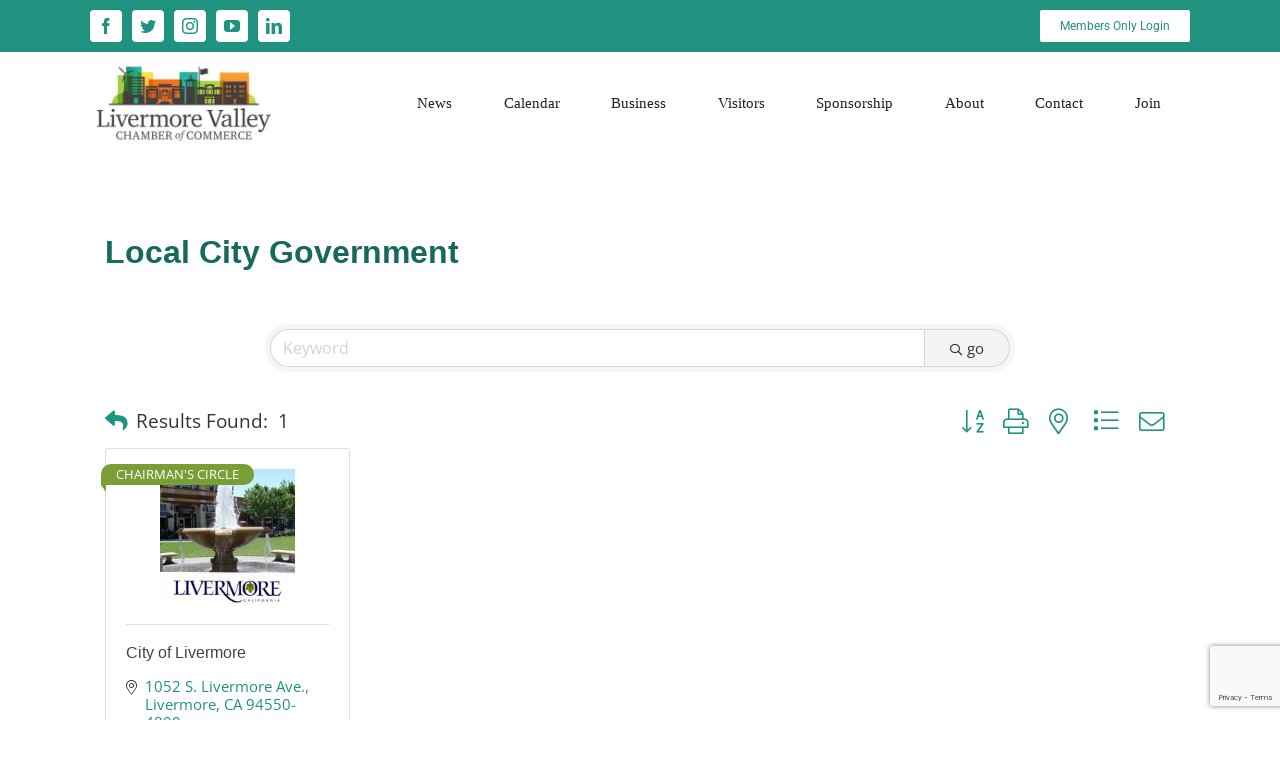

--- FILE ---
content_type: text/html; charset=utf-8
request_url: https://business.livermorechamber.org/list/category/local-city-government-1926
body_size: 29201
content:

<!DOCTYPE html>
<html class="avada-html-layout-wide avada-html-header-position-top" dir="ltr" lang="en-US" prefix="og: https://ogp.me/ns#">
<head>
<!-- start injected HTML (CCID=3178) -->
<!-- page template: https://www.livermorechamber.org/chambermaster-template-page -->
<meta name="keywords" content="Livermore Valley Chamber of Commerce,Livermore,directory,business search,member search" />
<meta name="description" content="Livermore Valley Chamber of Commerce | Local City Government" />
<link href="https://business.livermorechamber.org/integration/customerdefinedcss?_=P1sVew2" rel="stylesheet" type="text/css" />
<link rel="alternate stylesheet" type="application/rss+xml" title="Local City Government Category | Livermore Valley Chamber of Commerce RSS Feed" href="https://business.livermorechamber.org/list/rss/local-city-government-1926" />
<!-- end injected HTML -->

	<meta http-equiv="X-UA-Compatible" content="IE=edge" />
	<meta http-equiv="Content-Type" content="text/html; charset=utf-8"/>
	<meta name="viewport" content="width=device-width, initial-scale=1" />
	<title>Local City Government Category | Livermore Valley Chamber of Commerce</title>

<!-- Google Tag Manager for WordPress by gtm4wp.com -->
<script data-cfasync="false" data-pagespeed-no-defer>
	var gtm4wp_datalayer_name = "dataLayer";
	var dataLayer = dataLayer || [];
</script>
<!-- End Google Tag Manager for WordPress by gtm4wp.com --><link rel='dns-prefetch' href='//www.google.com' />
<link rel="alternate" type="application/rss+xml" title="Livermore Valley Chamber of Commerce &raquo; Feed" href="https://www.livermorechamber.org/feed" />
<link rel="alternate" type="application/rss+xml" title="Livermore Valley Chamber of Commerce &raquo; Comments Feed" href="https://www.livermorechamber.org/comments/feed" />
					<link rel="shortcut icon" href="https://www.livermorechamber.org/wp-content/uploads/2017/07/lvcc-favicon-16.jpg" type="image/x-icon" />
		
					<!-- Apple Touch Icon -->
			<link rel="apple-touch-icon" sizes="180x180" href="https://www.livermorechamber.org/wp-content/uploads/2017/07/lvcc-favicon-114.jpg">
		
					<!-- Android Icon -->
			<link rel="icon" sizes="192x192" href="https://www.livermorechamber.org/wp-content/uploads/2017/07/lvcc-favicon-57.jpg">
		
					<!-- MS Edge Icon -->
			<meta name="msapplication-TileImage" content="https://www.livermorechamber.org/wp-content/uploads/2017/07/lvcc-favicon-72.jpg">
				

<style id='wp-img-auto-sizes-contain-inline-css' type='text/css'>
img:is([sizes=auto i],[sizes^="auto," i]){contain-intrinsic-size:3000px 1500px}
/*# sourceURL=wp-img-auto-sizes-contain-inline-css */
</style>
<style id='wp-emoji-styles-inline-css' type='text/css'>

	img.wp-smiley, img.emoji {
		display: inline !important;
		border: none !important;
		box-shadow: none !important;
		height: 1em !important;
		width: 1em !important;
		margin: 0 0.07em !important;
		vertical-align: -0.1em !important;
		background: none !important;
		padding: 0 !important;
	}
/*# sourceURL=wp-emoji-styles-inline-css */
</style>
<link rel='stylesheet' id='fusion-dynamic-css-css' href='https://www.livermorechamber.org/wp-content/uploads/fusion-styles/9f289a5ddcbc4ad8066218d72427fc82.min.css?ver=3.9.2' type='text/css' media='all' />
<script type="text/javascript" src="https://www.livermorechamber.org/wp-includes/js/jquery/jquery.min.js?ver=3.7.1" id="jquery-core-js"></script>
<script type="text/javascript" src="https://www.livermorechamber.org/wp-includes/js/jquery/jquery-migrate.min.js?ver=3.4.1" id="jquery-migrate-js"></script>
<link rel="alternate" title="JSON" type="application/json" href="https://www.livermorechamber.org/wp-json/wp/v2/pages/1903" /><link rel="EditURI" type="application/rsd+xml" title="RSD" href="https://www.livermorechamber.org/xmlrpc.php?rsd" />
<link rel="canonical" href="https://business.livermorechamber.org/list" />
<link rel='shortlink' href='https://www.livermorechamber.org/?p=1903' />

<!-- Google Tag Manager for WordPress by gtm4wp.com -->
<!-- GTM Container placement set to automatic -->
<script data-cfasync="false" data-pagespeed-no-defer type="text/javascript">
	var dataLayer_content = {"pagePostType":"page","pagePostType2":"single-page","pagePostAuthor":"Thomas Petty"};
	dataLayer.push( dataLayer_content );
</script>
<script data-cfasync="false" data-pagespeed-no-defer type="text/javascript">
(function(w,d,s,l,i){w[l]=w[l]||[];w[l].push({'gtm.start':
new Date().getTime(),event:'gtm.js'});var f=d.getElementsByTagName(s)[0],
j=d.createElement(s),dl=l!='dataLayer'?'&l='+l:'';j.async=true;j.src=
'//www.googletagmanager.com/gtm.js?id='+i+dl;f.parentNode.insertBefore(j,f);
})(window,document,'script','dataLayer','GTM-N42Q5WD');
</script>
<!-- End Google Tag Manager for WordPress by gtm4wp.com --><style type="text/css" id="css-fb-visibility">@media screen and (max-width: 640px){.fusion-no-small-visibility{display:none !important;}body .sm-text-align-center{text-align:center !important;}body .sm-text-align-left{text-align:left !important;}body .sm-text-align-right{text-align:right !important;}body .sm-flex-align-center{justify-content:center !important;}body .sm-flex-align-flex-start{justify-content:flex-start !important;}body .sm-flex-align-flex-end{justify-content:flex-end !important;}body .sm-mx-auto{margin-left:auto !important;margin-right:auto !important;}body .sm-ml-auto{margin-left:auto !important;}body .sm-mr-auto{margin-right:auto !important;}body .fusion-absolute-position-small{position:absolute;top:auto;width:100%;}.awb-sticky.awb-sticky-small{ position: sticky; top: var(--awb-sticky-offset,0); }}@media screen and (min-width: 641px) and (max-width: 1024px){.fusion-no-medium-visibility{display:none !important;}body .md-text-align-center{text-align:center !important;}body .md-text-align-left{text-align:left !important;}body .md-text-align-right{text-align:right !important;}body .md-flex-align-center{justify-content:center !important;}body .md-flex-align-flex-start{justify-content:flex-start !important;}body .md-flex-align-flex-end{justify-content:flex-end !important;}body .md-mx-auto{margin-left:auto !important;margin-right:auto !important;}body .md-ml-auto{margin-left:auto !important;}body .md-mr-auto{margin-right:auto !important;}body .fusion-absolute-position-medium{position:absolute;top:auto;width:100%;}.awb-sticky.awb-sticky-medium{ position: sticky; top: var(--awb-sticky-offset,0); }}@media screen and (min-width: 1025px){.fusion-no-large-visibility{display:none !important;}body .lg-text-align-center{text-align:center !important;}body .lg-text-align-left{text-align:left !important;}body .lg-text-align-right{text-align:right !important;}body .lg-flex-align-center{justify-content:center !important;}body .lg-flex-align-flex-start{justify-content:flex-start !important;}body .lg-flex-align-flex-end{justify-content:flex-end !important;}body .lg-mx-auto{margin-left:auto !important;margin-right:auto !important;}body .lg-ml-auto{margin-left:auto !important;}body .lg-mr-auto{margin-right:auto !important;}body .fusion-absolute-position-large{position:absolute;top:auto;width:100%;}.awb-sticky.awb-sticky-large{ position: sticky; top: var(--awb-sticky-offset,0); }}</style>		<style type="text/css" id="wp-custom-css">
			/* Footer Columns Hidden Start */
.fusion-widget-area .fusion-row {
	width: 100% !important;
}
.fusion-widget-area .fusion-column {
	width: 25% !important;
}
.fusion-column:has(#media_image-3) {
	display: none;
}
.fusion-widget-area {
    display: flex !important;
    flex-direction: row;
    flex-wrap: nowrap;
    align-items: flex-start;
    justify-content: space-around;
}
/* Footer Columns Hidden End */
.ribbon-cutting-images  .awb-image-frame img {
	height: 168px;
}
span.cstm-btn a {
    background: linear-gradient(var(--button_gradient_angle, 180deg), var(--button_gradient_top_color) var(--button_gradient_start, 0%), var(--button_gradient_bottom_color) var(--button_gradient_end, 100%));
    padding: 10px 30px;
    color: #fff !important;
    font-size: 18px;
}
.ribbon-cutting-hero img {
	height: auto !important;
}
.person-img {
	width: 200px !important;
}
.hidden {
	display:none;
}
.home #hide-cs{display:none;}
.fusion-carousel-item-wrapper .fusion-image-wrapper a {
	width: 100% !important;
}
.fusion-carousel-item-wrapper .fusion-image-wrapper a img {
	width: 100% !important;
	object-fit: cover !important;
}
div#travel-italy {
    display: none;
}
#hide-profile{
	display:none;
}
.page-id-15 .post-content p button {
    --button_gradient: linear-gradient(var(--button_gradient_angle, 180deg), var(--button_gradient_top_color) var(--button_gradient_start, 0%), var(--button_gradient_bottom_color) var(--button_gradient_end, 100%));
    background-image: var(--button_gradient);
    padding-top: var(--button_padding-top, 13px);
    padding-right: var(--button_padding-right, 29px);
    padding-bottom: var(--button_padding-bottom, 13px);
    padding-left: var(--button_padding-left, 29px);
    line-height: var(--button_line_height, 1);
    font-size: var(--button_font_size, 14px);
    color: var(--button_accent_color);
    border: none !important;
    cursor: pointer;
}

.page-id-15 .post-content p button:hover {
    --button_gradient_hover: linear-gradient(var(--button_gradient_angle, 180deg), var(--button_gradient_top_color_hover) var(--button_gradient_start, 0%), var(--button_gradient_bottom_color_hover) var(--button_gradient_end, 100%));
    background-image: var(--button_gradient_hover);
}

.staff-phone {
    position: absolute;
    bottom: 0;
    left: 0;
    right: 0;
    margin: auto;
}
div#old-banner {
    display: none;
}
#cloned-1{display:none;}
#tourbookdiv header .label {
    margin-top: 175px;
}

#tourbookchapterlist li a {
    position: relative;
}

#tourbookchapterlist li a::after {
    content: "";
    position: absolute;
    top: 21px;
    height: 38%;
    width: 8%;
    right: 28px;
    background: url(https://www.livermorechamber.org/wp-content/uploads/2024/04/play-button.png) bottom;
    background-size: contain;
    z-index: 9;
    background-repeat: no-repeat;
}

body .swiper-autoheight .swiper-wrapper {
    align-items: inherit;
    transition-property: transform, height;
}

.swiper-autoheight .swiper-wrapper .fusion-carousel-item-wrapper {
    position: relative;
    height: 100%;
}

.swiper-autoheight .swiper-wrapper .fusion-carousel-item-wrapper .fusion-image-wrapper {
    position: relative;
    height: 100%;
    display: flex;
    align-items: center;
}

.single-post .fusion-page-title-wrapper .fusion-page-title-captions {
    width: 40% !important;
}
.single-post .fusion-page-title-bar-left .fusion-page-title-secondary {
   
    width: 60% !important;
	    text-align: left !important;
}

.page-id-10572.is-single-events .event-banner-slider-sec{
	display: none;
}

span.vcard.rich-snippet-hidden:after {
    content: " | ";
    margin-right: 4px;
}

.blog span.vcard.rich-snippet-hidden {
    display: inline-block !important;
}

.archive span.vcard.rich-snippet-hidden {
    display: inline-block !important;
}

.pricing-section .fusion-panel ul.list-group li.list-group-item:nth-child(odd) {
    background: #dbdbdb;
    color: #000;
}

.pricing-section .panel-container .panel-heading {
    background: #1f9380 !important;
    color: #fff !important;
}

.pricing-section .panel-container .panel-heading h3.title-row.fusion-responsive-typography-calculated {
    color: #fff;
}

.mem-box-col .fusion-column-inner-bg-image{
	box-shadow: rgba(17, 12, 46, 0.15) 0px 48px 100px 0px;
		transform: scale(1);
	transition: all 300ms ease-in;
}

.mem-box{
	padding: 30px;
}

.mem-box-col:hover{
	transform: scale(1.05);
}

.mem-modal .modal-header{
	background: var(--awb-border-color);
}

.mem-modal .modal-title{
	font-size: 30px;
	color: #ffffff;
}

.mem-modal ul li{
	list-style: none;
	padding: 5px 20px;
	padding-left: 50px;
	font-size: 14px;
	line-height: 21px;
	display: flex;
	align-items: center;
	position: relative;
	min-height: 52px;
}

.mem-modal ul{
	margin: -20px;
	padding-left: 0;
	display: grid;
	grid-template-columns: auto auto;
	border-bottom: 1px solid var(--awb-border-color);
}

.mem-modal ul li:first-child{
	padding-top: 10px;
}

.mem-modal ul li:last-child{
	padding-bottom: 10px;
}

.mem-modal ul li:nth-child(4n + 2),
.mem-modal ul li:nth-child(4n + 3){
	background: rgba(255,255,255,0.8);
}


.mem-modal .close{
	color: white;
	opacity: 1;
}

.mem-modal ul li:before{
	content: "\f046";
	line-height: 21px;
  -webkit-font-smoothing: antialiased;
    font-family: awb-icons;
    font-size: 20px;
    color: var(--awb-border-color);
	margin-right: 10px;
	position: absolute;
	left: 20px;
}

.mem-box h3{
	text-align: center;
	font-size: 26px;
	line-height: 1.2 !important;
	color: #ffffff;
	margin: 0;
	font-weight: 700;
}

.mem-box h4{
	color: #ffffff;
	text-align: center;
	font-size: 30px;
	font-weight: 300;
	margin: 0;
}

.mem-modal .btn-wrap{
	display: flex;
	justify-content: center;
	margin-top: 40px;
}

.mem-modal .btn-wrap a{
	    padding-top: var(--button_padding-top, 13px);
    padding-right: var(--button_padding-right, 29px);
    padding-bottom: var(--button_padding-bottom, 13px);
    padding-left: var(--button_padding-left, 29px);
    line-height: var(--button_line_height, 1);
    font-size: var(--button_font_size, 14px);
	    color: var(--button_accent_color);
	--button_gradient: linear-gradient(var(--button_gradient_angle, 180deg), var(--button_gradient_top_color) var(--button_gradient_start, 0%), var(--button_gradient_bottom_color) var(--button_gradient_end, 100%));
    background-image: var(--button_gradient);
	font-size: 20px;
	padding: 20px;
	width: 100%;
	text-align: center;
}

.left-icons-list .heading{
	display: flex !important;
	align-items: center;
	margin-bottom: 40px;
}
ul.list-type-li li {
    padding-bottom: 10px;
}
.live-space h3 {
    margin-bottom: 0;
}		</style>
				<script type="text/javascript">
			var doc = document.documentElement;
			doc.setAttribute( 'data-useragent', navigator.userAgent );
		</script>
		
	<script>window.CMS=1;</script>	<meta name="google-site-verification" content="01AmAUVNxixoEom6C0SDLqzwHLb53TmvB0Gq49L_LkE" />
<style id='global-styles-inline-css' type='text/css'>
:root{--wp--preset--aspect-ratio--square: 1;--wp--preset--aspect-ratio--4-3: 4/3;--wp--preset--aspect-ratio--3-4: 3/4;--wp--preset--aspect-ratio--3-2: 3/2;--wp--preset--aspect-ratio--2-3: 2/3;--wp--preset--aspect-ratio--16-9: 16/9;--wp--preset--aspect-ratio--9-16: 9/16;--wp--preset--color--black: #000000;--wp--preset--color--cyan-bluish-gray: #abb8c3;--wp--preset--color--white: #ffffff;--wp--preset--color--pale-pink: #f78da7;--wp--preset--color--vivid-red: #cf2e2e;--wp--preset--color--luminous-vivid-orange: #ff6900;--wp--preset--color--luminous-vivid-amber: #fcb900;--wp--preset--color--light-green-cyan: #7bdcb5;--wp--preset--color--vivid-green-cyan: #00d084;--wp--preset--color--pale-cyan-blue: #8ed1fc;--wp--preset--color--vivid-cyan-blue: #0693e3;--wp--preset--color--vivid-purple: #9b51e0;--wp--preset--gradient--vivid-cyan-blue-to-vivid-purple: linear-gradient(135deg,rgb(6,147,227) 0%,rgb(155,81,224) 100%);--wp--preset--gradient--light-green-cyan-to-vivid-green-cyan: linear-gradient(135deg,rgb(122,220,180) 0%,rgb(0,208,130) 100%);--wp--preset--gradient--luminous-vivid-amber-to-luminous-vivid-orange: linear-gradient(135deg,rgb(252,185,0) 0%,rgb(255,105,0) 100%);--wp--preset--gradient--luminous-vivid-orange-to-vivid-red: linear-gradient(135deg,rgb(255,105,0) 0%,rgb(207,46,46) 100%);--wp--preset--gradient--very-light-gray-to-cyan-bluish-gray: linear-gradient(135deg,rgb(238,238,238) 0%,rgb(169,184,195) 100%);--wp--preset--gradient--cool-to-warm-spectrum: linear-gradient(135deg,rgb(74,234,220) 0%,rgb(151,120,209) 20%,rgb(207,42,186) 40%,rgb(238,44,130) 60%,rgb(251,105,98) 80%,rgb(254,248,76) 100%);--wp--preset--gradient--blush-light-purple: linear-gradient(135deg,rgb(255,206,236) 0%,rgb(152,150,240) 100%);--wp--preset--gradient--blush-bordeaux: linear-gradient(135deg,rgb(254,205,165) 0%,rgb(254,45,45) 50%,rgb(107,0,62) 100%);--wp--preset--gradient--luminous-dusk: linear-gradient(135deg,rgb(255,203,112) 0%,rgb(199,81,192) 50%,rgb(65,88,208) 100%);--wp--preset--gradient--pale-ocean: linear-gradient(135deg,rgb(255,245,203) 0%,rgb(182,227,212) 50%,rgb(51,167,181) 100%);--wp--preset--gradient--electric-grass: linear-gradient(135deg,rgb(202,248,128) 0%,rgb(113,206,126) 100%);--wp--preset--gradient--midnight: linear-gradient(135deg,rgb(2,3,129) 0%,rgb(40,116,252) 100%);--wp--preset--font-size--small: 11.25px;--wp--preset--font-size--medium: 20px;--wp--preset--font-size--large: 22.5px;--wp--preset--font-size--x-large: 42px;--wp--preset--font-size--normal: 15px;--wp--preset--font-size--xlarge: 30px;--wp--preset--font-size--huge: 45px;--wp--preset--spacing--20: 0.44rem;--wp--preset--spacing--30: 0.67rem;--wp--preset--spacing--40: 1rem;--wp--preset--spacing--50: 1.5rem;--wp--preset--spacing--60: 2.25rem;--wp--preset--spacing--70: 3.38rem;--wp--preset--spacing--80: 5.06rem;--wp--preset--shadow--natural: 6px 6px 9px rgba(0, 0, 0, 0.2);--wp--preset--shadow--deep: 12px 12px 50px rgba(0, 0, 0, 0.4);--wp--preset--shadow--sharp: 6px 6px 0px rgba(0, 0, 0, 0.2);--wp--preset--shadow--outlined: 6px 6px 0px -3px rgb(255, 255, 255), 6px 6px rgb(0, 0, 0);--wp--preset--shadow--crisp: 6px 6px 0px rgb(0, 0, 0);}:where(.is-layout-flex){gap: 0.5em;}:where(.is-layout-grid){gap: 0.5em;}body .is-layout-flex{display: flex;}.is-layout-flex{flex-wrap: wrap;align-items: center;}.is-layout-flex > :is(*, div){margin: 0;}body .is-layout-grid{display: grid;}.is-layout-grid > :is(*, div){margin: 0;}:where(.wp-block-columns.is-layout-flex){gap: 2em;}:where(.wp-block-columns.is-layout-grid){gap: 2em;}:where(.wp-block-post-template.is-layout-flex){gap: 1.25em;}:where(.wp-block-post-template.is-layout-grid){gap: 1.25em;}.has-black-color{color: var(--wp--preset--color--black) !important;}.has-cyan-bluish-gray-color{color: var(--wp--preset--color--cyan-bluish-gray) !important;}.has-white-color{color: var(--wp--preset--color--white) !important;}.has-pale-pink-color{color: var(--wp--preset--color--pale-pink) !important;}.has-vivid-red-color{color: var(--wp--preset--color--vivid-red) !important;}.has-luminous-vivid-orange-color{color: var(--wp--preset--color--luminous-vivid-orange) !important;}.has-luminous-vivid-amber-color{color: var(--wp--preset--color--luminous-vivid-amber) !important;}.has-light-green-cyan-color{color: var(--wp--preset--color--light-green-cyan) !important;}.has-vivid-green-cyan-color{color: var(--wp--preset--color--vivid-green-cyan) !important;}.has-pale-cyan-blue-color{color: var(--wp--preset--color--pale-cyan-blue) !important;}.has-vivid-cyan-blue-color{color: var(--wp--preset--color--vivid-cyan-blue) !important;}.has-vivid-purple-color{color: var(--wp--preset--color--vivid-purple) !important;}.has-black-background-color{background-color: var(--wp--preset--color--black) !important;}.has-cyan-bluish-gray-background-color{background-color: var(--wp--preset--color--cyan-bluish-gray) !important;}.has-white-background-color{background-color: var(--wp--preset--color--white) !important;}.has-pale-pink-background-color{background-color: var(--wp--preset--color--pale-pink) !important;}.has-vivid-red-background-color{background-color: var(--wp--preset--color--vivid-red) !important;}.has-luminous-vivid-orange-background-color{background-color: var(--wp--preset--color--luminous-vivid-orange) !important;}.has-luminous-vivid-amber-background-color{background-color: var(--wp--preset--color--luminous-vivid-amber) !important;}.has-light-green-cyan-background-color{background-color: var(--wp--preset--color--light-green-cyan) !important;}.has-vivid-green-cyan-background-color{background-color: var(--wp--preset--color--vivid-green-cyan) !important;}.has-pale-cyan-blue-background-color{background-color: var(--wp--preset--color--pale-cyan-blue) !important;}.has-vivid-cyan-blue-background-color{background-color: var(--wp--preset--color--vivid-cyan-blue) !important;}.has-vivid-purple-background-color{background-color: var(--wp--preset--color--vivid-purple) !important;}.has-black-border-color{border-color: var(--wp--preset--color--black) !important;}.has-cyan-bluish-gray-border-color{border-color: var(--wp--preset--color--cyan-bluish-gray) !important;}.has-white-border-color{border-color: var(--wp--preset--color--white) !important;}.has-pale-pink-border-color{border-color: var(--wp--preset--color--pale-pink) !important;}.has-vivid-red-border-color{border-color: var(--wp--preset--color--vivid-red) !important;}.has-luminous-vivid-orange-border-color{border-color: var(--wp--preset--color--luminous-vivid-orange) !important;}.has-luminous-vivid-amber-border-color{border-color: var(--wp--preset--color--luminous-vivid-amber) !important;}.has-light-green-cyan-border-color{border-color: var(--wp--preset--color--light-green-cyan) !important;}.has-vivid-green-cyan-border-color{border-color: var(--wp--preset--color--vivid-green-cyan) !important;}.has-pale-cyan-blue-border-color{border-color: var(--wp--preset--color--pale-cyan-blue) !important;}.has-vivid-cyan-blue-border-color{border-color: var(--wp--preset--color--vivid-cyan-blue) !important;}.has-vivid-purple-border-color{border-color: var(--wp--preset--color--vivid-purple) !important;}.has-vivid-cyan-blue-to-vivid-purple-gradient-background{background: var(--wp--preset--gradient--vivid-cyan-blue-to-vivid-purple) !important;}.has-light-green-cyan-to-vivid-green-cyan-gradient-background{background: var(--wp--preset--gradient--light-green-cyan-to-vivid-green-cyan) !important;}.has-luminous-vivid-amber-to-luminous-vivid-orange-gradient-background{background: var(--wp--preset--gradient--luminous-vivid-amber-to-luminous-vivid-orange) !important;}.has-luminous-vivid-orange-to-vivid-red-gradient-background{background: var(--wp--preset--gradient--luminous-vivid-orange-to-vivid-red) !important;}.has-very-light-gray-to-cyan-bluish-gray-gradient-background{background: var(--wp--preset--gradient--very-light-gray-to-cyan-bluish-gray) !important;}.has-cool-to-warm-spectrum-gradient-background{background: var(--wp--preset--gradient--cool-to-warm-spectrum) !important;}.has-blush-light-purple-gradient-background{background: var(--wp--preset--gradient--blush-light-purple) !important;}.has-blush-bordeaux-gradient-background{background: var(--wp--preset--gradient--blush-bordeaux) !important;}.has-luminous-dusk-gradient-background{background: var(--wp--preset--gradient--luminous-dusk) !important;}.has-pale-ocean-gradient-background{background: var(--wp--preset--gradient--pale-ocean) !important;}.has-electric-grass-gradient-background{background: var(--wp--preset--gradient--electric-grass) !important;}.has-midnight-gradient-background{background: var(--wp--preset--gradient--midnight) !important;}.has-small-font-size{font-size: var(--wp--preset--font-size--small) !important;}.has-medium-font-size{font-size: var(--wp--preset--font-size--medium) !important;}.has-large-font-size{font-size: var(--wp--preset--font-size--large) !important;}.has-x-large-font-size{font-size: var(--wp--preset--font-size--x-large) !important;}
/*# sourceURL=global-styles-inline-css */
</style>
<style id='wp-block-library-inline-css' type='text/css'>
:root{--wp-block-synced-color:#7a00df;--wp-block-synced-color--rgb:122,0,223;--wp-bound-block-color:var(--wp-block-synced-color);--wp-editor-canvas-background:#ddd;--wp-admin-theme-color:#007cba;--wp-admin-theme-color--rgb:0,124,186;--wp-admin-theme-color-darker-10:#006ba1;--wp-admin-theme-color-darker-10--rgb:0,107,160.5;--wp-admin-theme-color-darker-20:#005a87;--wp-admin-theme-color-darker-20--rgb:0,90,135;--wp-admin-border-width-focus:2px}@media (min-resolution:192dpi){:root{--wp-admin-border-width-focus:1.5px}}.wp-element-button{cursor:pointer}:root .has-very-light-gray-background-color{background-color:#eee}:root .has-very-dark-gray-background-color{background-color:#313131}:root .has-very-light-gray-color{color:#eee}:root .has-very-dark-gray-color{color:#313131}:root .has-vivid-green-cyan-to-vivid-cyan-blue-gradient-background{background:linear-gradient(135deg,#00d084,#0693e3)}:root .has-purple-crush-gradient-background{background:linear-gradient(135deg,#34e2e4,#4721fb 50%,#ab1dfe)}:root .has-hazy-dawn-gradient-background{background:linear-gradient(135deg,#faaca8,#dad0ec)}:root .has-subdued-olive-gradient-background{background:linear-gradient(135deg,#fafae1,#67a671)}:root .has-atomic-cream-gradient-background{background:linear-gradient(135deg,#fdd79a,#004a59)}:root .has-nightshade-gradient-background{background:linear-gradient(135deg,#330968,#31cdcf)}:root .has-midnight-gradient-background{background:linear-gradient(135deg,#020381,#2874fc)}:root{--wp--preset--font-size--normal:16px;--wp--preset--font-size--huge:42px}.has-regular-font-size{font-size:1em}.has-larger-font-size{font-size:2.625em}.has-normal-font-size{font-size:var(--wp--preset--font-size--normal)}.has-huge-font-size{font-size:var(--wp--preset--font-size--huge)}.has-text-align-center{text-align:center}.has-text-align-left{text-align:left}.has-text-align-right{text-align:right}.has-fit-text{white-space:nowrap!important}#end-resizable-editor-section{display:none}.aligncenter{clear:both}.items-justified-left{justify-content:flex-start}.items-justified-center{justify-content:center}.items-justified-right{justify-content:flex-end}.items-justified-space-between{justify-content:space-between}.screen-reader-text{border:0;clip-path:inset(50%);height:1px;margin:-1px;overflow:hidden;padding:0;position:absolute;width:1px;word-wrap:normal!important}.screen-reader-text:focus{background-color:#ddd;clip-path:none;color:#444;display:block;font-size:1em;height:auto;left:5px;line-height:normal;padding:15px 23px 14px;text-decoration:none;top:5px;width:auto;z-index:100000}html :where(.has-border-color){border-style:solid}html :where([style*=border-top-color]){border-top-style:solid}html :where([style*=border-right-color]){border-right-style:solid}html :where([style*=border-bottom-color]){border-bottom-style:solid}html :where([style*=border-left-color]){border-left-style:solid}html :where([style*=border-width]){border-style:solid}html :where([style*=border-top-width]){border-top-style:solid}html :where([style*=border-right-width]){border-right-style:solid}html :where([style*=border-bottom-width]){border-bottom-style:solid}html :where([style*=border-left-width]){border-left-style:solid}html :where(img[class*=wp-image-]){height:auto;max-width:100%}:where(figure){margin:0 0 1em}html :where(.is-position-sticky){--wp-admin--admin-bar--position-offset:var(--wp-admin--admin-bar--height,0px)}@media screen and (max-width:600px){html :where(.is-position-sticky){--wp-admin--admin-bar--position-offset:0px}}
/*wp_block_styles_on_demand_placeholder:6970ef5a4cbfb*/
/*# sourceURL=wp-block-library-inline-css */
</style>
<style id='wp-block-library-theme-inline-css' type='text/css'>
.wp-block-audio :where(figcaption){color:#555;font-size:13px;text-align:center}.is-dark-theme .wp-block-audio :where(figcaption){color:#ffffffa6}.wp-block-audio{margin:0 0 1em}.wp-block-code{border:1px solid #ccc;border-radius:4px;font-family:Menlo,Consolas,monaco,monospace;padding:.8em 1em}.wp-block-embed :where(figcaption){color:#555;font-size:13px;text-align:center}.is-dark-theme .wp-block-embed :where(figcaption){color:#ffffffa6}.wp-block-embed{margin:0 0 1em}.blocks-gallery-caption{color:#555;font-size:13px;text-align:center}.is-dark-theme .blocks-gallery-caption{color:#ffffffa6}:root :where(.wp-block-image figcaption){color:#555;font-size:13px;text-align:center}.is-dark-theme :root :where(.wp-block-image figcaption){color:#ffffffa6}.wp-block-image{margin:0 0 1em}.wp-block-pullquote{border-bottom:4px solid;border-top:4px solid;color:currentColor;margin-bottom:1.75em}.wp-block-pullquote :where(cite),.wp-block-pullquote :where(footer),.wp-block-pullquote__citation{color:currentColor;font-size:.8125em;font-style:normal;text-transform:uppercase}.wp-block-quote{border-left:.25em solid;margin:0 0 1.75em;padding-left:1em}.wp-block-quote cite,.wp-block-quote footer{color:currentColor;font-size:.8125em;font-style:normal;position:relative}.wp-block-quote:where(.has-text-align-right){border-left:none;border-right:.25em solid;padding-left:0;padding-right:1em}.wp-block-quote:where(.has-text-align-center){border:none;padding-left:0}.wp-block-quote.is-large,.wp-block-quote.is-style-large,.wp-block-quote:where(.is-style-plain){border:none}.wp-block-search .wp-block-search__label{font-weight:700}.wp-block-search__button{border:1px solid #ccc;padding:.375em .625em}:where(.wp-block-group.has-background){padding:1.25em 2.375em}.wp-block-separator.has-css-opacity{opacity:.4}.wp-block-separator{border:none;border-bottom:2px solid;margin-left:auto;margin-right:auto}.wp-block-separator.has-alpha-channel-opacity{opacity:1}.wp-block-separator:not(.is-style-wide):not(.is-style-dots){width:100px}.wp-block-separator.has-background:not(.is-style-dots){border-bottom:none;height:1px}.wp-block-separator.has-background:not(.is-style-wide):not(.is-style-dots){height:2px}.wp-block-table{margin:0 0 1em}.wp-block-table td,.wp-block-table th{word-break:normal}.wp-block-table :where(figcaption){color:#555;font-size:13px;text-align:center}.is-dark-theme .wp-block-table :where(figcaption){color:#ffffffa6}.wp-block-video :where(figcaption){color:#555;font-size:13px;text-align:center}.is-dark-theme .wp-block-video :where(figcaption){color:#ffffffa6}.wp-block-video{margin:0 0 1em}:root :where(.wp-block-template-part.has-background){margin-bottom:0;margin-top:0;padding:1.25em 2.375em}
/*# sourceURL=/wp-includes/css/dist/block-library/theme.min.css */
</style>
<style id='classic-theme-styles-inline-css' type='text/css'>
/*! This file is auto-generated */
.wp-block-button__link{color:#fff;background-color:#32373c;border-radius:9999px;box-shadow:none;text-decoration:none;padding:calc(.667em + 2px) calc(1.333em + 2px);font-size:1.125em}.wp-block-file__button{background:#32373c;color:#fff;text-decoration:none}
/*# sourceURL=/wp-includes/css/classic-themes.min.css */
</style>
    <!-- jQuery first, then Popper.js, then Bootstrap JS -->
    <script src="https://code.jquery.com/jquery-3.7.1.min.js" crossorigin="anonymous"></script>
    <script type="text/javascript" src="https://code.jquery.com/ui/1.13.2/jquery-ui.min.js"></script>
<script src="https://business.livermorechamber.org/Content/bundles/SEO4?v=jX-Yo1jNxYBrX6Ffq1gbxQahkKjKjLSiGjCSMnG9UuU1"></script>
    <script type="text/javascript" src="https://ajax.aspnetcdn.com/ajax/globalize/0.1.1/globalize.min.js"></script>
    <script type="text/javascript" src="https://ajax.aspnetcdn.com/ajax/globalize/0.1.1/cultures/globalize.culture.en-US.js"></script>
    <!-- Required meta tags -->
    <meta charset="utf-8">
    <meta name="viewport" content="width=device-width, initial-scale=1, shrink-to-fit=no">
    <link rel="stylesheet" href="https://code.jquery.com/ui/1.13.2/themes/base/jquery-ui.css" type="text/css" media="all" />
    <script type="text/javascript">
        var MNI = MNI || {};
        MNI.CurrentCulture = 'en-US';
        MNI.CultureDateFormat = 'M/d/yyyy';
        MNI.BaseUrl = 'https://business.livermorechamber.org';
        MNI.jQuery = jQuery.noConflict(true);
        MNI.Page = {
            Domain: 'business.livermorechamber.org',
            Context: 211,
            Category: 1926,
            Member: null,
            MemberPagePopup: false
        };
        MNI.LayoutPromise = new Promise(function (resolve) {
            MNI.LayoutResolution = resolve;
        });
        MNI.MemberFilterUrl = 'list';
    </script>


    <script src="https://www.google.com/recaptcha/enterprise.js?render=6LfI_T8rAAAAAMkWHrLP_GfSf3tLy9tKa839wcWa" async defer></script>
    <script>

        const SITE_KEY = '6LfI_T8rAAAAAMkWHrLP_GfSf3tLy9tKa839wcWa';

        // Repeatedly check if grecaptcha has been loaded, and call the callback once it's available
        function waitForGrecaptcha(callback, retries = 10, interval = 1000) {
            if (typeof grecaptcha !== 'undefined' && grecaptcha.enterprise.execute) {
                callback();
            } else if (retries > 0) { 
                setTimeout(() => {
                    waitForGrecaptcha(callback, retries - 1, interval);
                }, interval);
            } else {
                console.error("grecaptcha is not available after multiple attempts");
            }
        }

        // Generates a reCAPTCHA v3 token using grecaptcha.enterprise and injects it into the given form.
        // If the token input doesn't exist, it creates one. Then it executes the callback with the token.
        function setReCaptchaToken(formElement, callback, action = 'submit') {
            grecaptcha.enterprise.ready(function () {
                grecaptcha.enterprise.execute(SITE_KEY, { action: action }).then(function (token) {

                    MNI.jQuery(function ($) {
                        let input = $(formElement).find("input[name='g-recaptcha-v3']");

                        if (input.length === 0) {
                            input = $('<input>', {
                                type: 'hidden',
                                name: 'g-recaptcha-v3',
                                value: token
                            });
                            $(formElement).append(input);
                        }
                        else
                            $(input).val(token);

                        if (typeof callback === 'function') callback(token);
                    })

                });
            });
        }

    </script>




<script src="https://business.livermorechamber.org/Content/bundles/MNI?v=34V3-w6z5bLW9Yl7pjO3C5tja0TdKeHFrpRQ0eCPbz81"></script>

    <script type="text/javascript" src="https://maps.googleapis.com/maps/api/js?v=3&key=AIzaSyAACLyaFddZFsbbsMCsSY4lq7g6N4ycArE"></script>
    <!-- Bootstrap CSS -->
    <link type="text/css" href="https://business.livermorechamber.org/Content/SEO4/css/bootstrap/bootstrap-ns.min.css" rel="stylesheet" />
<link href="https://business.livermorechamber.org/Content/SEO4/css/fontawesome/css/fa.bundle?v=ruPA372u21djZ69Q5Ysnch4rq1PR55j8o6h6btgP60M1" rel="stylesheet"/>
<link href="https://business.livermorechamber.org/Content/SEO4/css/v4-module.bundle?v=teKUclOSNwyO4iQ2s3q00X0U2jxs0Mkz0T6S0f4p_241" rel="stylesheet"/>
</head>

<body class="wp-singular page-template-default page page-id-1903 wp-theme-Avada fusion-image-hovers fusion-pagination-sizing fusion-button_type-flat fusion-button_span-no fusion-button_gradient-linear avada-image-rollover-circle-yes avada-image-rollover-yes avada-image-rollover-direction-left fusion-has-button-gradient fusion-body ltr fusion-sticky-header no-tablet-sticky-header no-mobile-sticky-header no-mobile-slidingbar no-mobile-totop avada-has-rev-slider-styles fusion-disable-outline fusion-sub-menu-fade mobile-logo-pos-left layout-wide-mode avada-has-boxed-modal-shadow-none layout-scroll-offset-full avada-has-zero-margin-offset-top fusion-top-header menu-text-align-center mobile-menu-design-modern fusion-show-pagination-text fusion-header-layout-v3 avada-responsive avada-footer-fx-none avada-menu-highlight-style-bar fusion-search-form-classic fusion-main-menu-search-dropdown fusion-avatar-square avada-sticky-shrinkage avada-dropdown-styles avada-blog-layout-medium avada-blog-archive-layout-medium avada-header-shadow-yes avada-menu-icon-position-left avada-has-megamenu-shadow avada-has-mainmenu-dropdown-divider avada-has-breadcrumb-mobile-hidden avada-has-titlebar-hide avada-has-pagination-padding avada-flyout-menu-direction-fade avada-ec-views-v1" data-awb-post-id="1903">
	
<!-- GTM Container placement set to automatic -->
<!-- Google Tag Manager (noscript) -->
				<noscript><iframe src="https://www.googletagmanager.com/ns.html?id=GTM-N42Q5WD" height="0" width="0" style="display:none;visibility:hidden" aria-hidden="true"></iframe></noscript>
<!-- End Google Tag Manager (noscript) -->	<a class="skip-link screen-reader-text" href="#content">Skip to content</a>

	<div id="boxed-wrapper">
		
		<div id="wrapper" class="fusion-wrapper">
			<div id="home" style="position:relative;top:-1px;"></div>
												<div class="fusion-tb-header"><div class="fusion-fullwidth fullwidth-box fusion-builder-row-1 fusion-flex-container has-pattern-background has-mask-background nonhundred-percent-fullwidth non-hundred-percent-height-scrolling fusion-custom-z-index" style="--awb-border-radius-top-left:0px;--awb-border-radius-top-right:0px;--awb-border-radius-bottom-right:0px;--awb-border-radius-bottom-left:0px;--awb-z-index:99999;--awb-padding-top:10px;--awb-padding-bottom:10px;--awb-background-color:#1f9380;" ><div class="fusion-builder-row fusion-row fusion-flex-align-items-flex-start" style="max-width:1144px;margin-left: calc(-4% / 2 );margin-right: calc(-4% / 2 );"><div class="fusion-layout-column fusion_builder_column fusion-builder-column-0 fusion_builder_column_1_4 1_4 fusion-flex-column" style="--awb-bg-size:cover;--awb-width-large:25%;--awb-margin-top-large:0px;--awb-spacing-right-large:7.68%;--awb-margin-bottom-large:0px;--awb-spacing-left-large:7.68%;--awb-width-medium:100%;--awb-order-medium:0;--awb-spacing-right-medium:1.92%;--awb-spacing-left-medium:1.92%;--awb-width-small:100%;--awb-order-small:0;--awb-spacing-right-small:1.92%;--awb-spacing-left-small:1.92%;"><div class="fusion-column-wrapper fusion-column-has-shadow fusion-flex-justify-content-flex-start fusion-content-layout-column"><div class="fusion-social-links fusion-social-links-1" style="--awb-margin-top:0px;--awb-margin-right:0px;--awb-margin-bottom:0px;--awb-margin-left:0px;--awb-box-border-top:0px;--awb-box-border-right:0px;--awb-box-border-bottom:0px;--awb-box-border-left:0px;--awb-icon-colors-hover:rgba(190,189,189,0.8);--awb-box-colors-hover:rgba(232,232,232,0.8);--awb-box-border-color:var(--awb-color3);--awb-box-border-color-hover:var(--awb-color4);"><div class="fusion-social-networks boxed-icons color-type-custom"><div class="fusion-social-networks-wrapper"><a class="fusion-social-network-icon fusion-tooltip fusion-facebook awb-icon-facebook" style="color:#1f9380;font-size:16px;width:16px;background-color:#ffffff;border-color:#ffffff;border-radius:4px;" data-placement="top" data-title="Facebook" data-toggle="tooltip" title="Facebook" aria-label="facebook" target="_blank" rel="noopener noreferrer" href="https://www.facebook.com/livermorevalleychamber/"></a><a class="fusion-social-network-icon fusion-tooltip fusion-twitter awb-icon-twitter" style="color:#1f9380;font-size:16px;width:16px;background-color:#ffffff;border-color:#ffffff;border-radius:4px;" data-placement="top" data-title="Twitter" data-toggle="tooltip" title="Twitter" aria-label="twitter" target="_blank" rel="noopener noreferrer" href="https://twitter.com/livermorechambr"></a><a class="fusion-social-network-icon fusion-tooltip fusion-instagram awb-icon-instagram" style="color:#1f9380;font-size:16px;width:16px;background-color:#ffffff;border-color:#ffffff;border-radius:4px;" data-placement="top" data-title="Instagram" data-toggle="tooltip" title="Instagram" aria-label="instagram" target="_blank" rel="noopener noreferrer" href="https://www.instagram.com/livermorechamber"></a><a class="fusion-social-network-icon fusion-tooltip fusion-youtube awb-icon-youtube" style="color:#1f9380;font-size:16px;width:16px;background-color:#ffffff;border-color:#ffffff;border-radius:4px;" data-placement="top" data-title="YouTube" data-toggle="tooltip" title="YouTube" aria-label="youtube" target="_blank" rel="noopener noreferrer" href="https://www.youtube.com/@livermorevalleychamber"></a><a class="fusion-social-network-icon fusion-tooltip fusion-linkedin awb-icon-linkedin" style="color:#1f9380;font-size:16px;width:16px;background-color:#ffffff;border-color:#ffffff;border-radius:4px;" data-placement="top" data-title="LinkedIn" data-toggle="tooltip" title="LinkedIn" aria-label="linkedin" target="_blank" rel="noopener noreferrer" href="https://www.linkedin.com/company/livermore-valley-chamber-of-commerce/"></a></div></div></div></div></div><div class="fusion-layout-column fusion_builder_column fusion-builder-column-1 fusion_builder_column_3_4 3_4 fusion-flex-column" style="--awb-bg-size:cover;--awb-width-large:75%;--awb-margin-top-large:0px;--awb-spacing-right-large:2.56%;--awb-margin-bottom-large:0px;--awb-spacing-left-large:2.56%;--awb-width-medium:100%;--awb-order-medium:0;--awb-spacing-right-medium:1.92%;--awb-spacing-left-medium:1.92%;--awb-width-small:100%;--awb-order-small:0;--awb-spacing-right-small:1.92%;--awb-spacing-left-small:1.92%;"><div class="fusion-column-wrapper fusion-column-has-shadow fusion-flex-justify-content-flex-start fusion-content-layout-column"><div style="text-align:right;"><a class="fusion-button button-flat button-small button-custom fusion-button-default button-1 fusion-button-default-span fusion-button-default-type" style="--button_accent_color:#1f9380;--button_border_color:#1f9380;--button_accent_hover_color:#1f9380;--button_border_hover_color:#1f9380;--button_gradient_top_color:#ffffff;--button_gradient_bottom_color:#ffffff;--button_gradient_top_color_hover:#ffffff;--button_gradient_bottom_color_hover:#ffffff;--button_text_transform:none;" target="_blank" rel="noopener noreferrer" href="https://business.livermorechamber.org/login"><span class="fusion-button-text">Members Only Login</span></a></div></div></div></div></div><div class="fusion-fullwidth fullwidth-box fusion-builder-row-2 fusion-flex-container has-pattern-background has-mask-background nonhundred-percent-fullwidth non-hundred-percent-height-scrolling fusion-sticky-container fusion-custom-z-index" style="--awb-border-radius-top-left:0px;--awb-border-radius-top-right:0px;--awb-border-radius-bottom-right:0px;--awb-border-radius-bottom-left:0px;--awb-z-index:99999;--awb-padding-top:0px;--awb-padding-bottom:0px;--awb-background-color:#ffffff;--awb-sticky-background-color:#ffffff !important;" data-transition-offset="0" data-scroll-offset="0" data-sticky-small-visibility="1" data-sticky-medium-visibility="1" data-sticky-large-visibility="1" ><div class="fusion-builder-row fusion-row fusion-flex-align-items-stretch" style="max-width:1144px;margin-left: calc(-4% / 2 );margin-right: calc(-4% / 2 );"><div class="fusion-layout-column fusion_builder_column fusion-builder-column-2 fusion_builder_column_1_5 1_5 fusion-flex-column fusion-column-inner-bg-wrapper" style="--awb-z-index:999999;--awb-padding-top:10px;--awb-padding-bottom:10px;--awb-inner-bg-size:cover;--awb-width-large:20%;--awb-margin-top-large:0px;--awb-spacing-right-large:9.6%;--awb-margin-bottom-large:0px;--awb-spacing-left-large:9.6%;--awb-width-medium:100%;--awb-order-medium:0;--awb-spacing-right-medium:1.92%;--awb-spacing-left-medium:1.92%;--awb-width-small:100%;--awb-order-small:0;--awb-spacing-right-small:1.92%;--awb-spacing-left-small:1.92%;"><span class="fusion-column-inner-bg hover-type-none"><a class="fusion-column-anchor" href="https://www.livermorechamber.org/"><span class="fusion-column-inner-bg-image"></span></a></span><div class="fusion-column-wrapper fusion-column-has-shadow fusion-flex-justify-content-flex-start fusion-content-layout-column"><div class="fusion-image-element " style="--awb-sticky-max-width:130px;--awb-caption-title-size:var(--h2_typography-font-size);--awb-caption-title-transform:var(--h2_typography-text-transform);--awb-caption-title-line-height:var(--h2_typography-line-height);--awb-caption-title-letter-spacing:var(--h2_typography-letter-spacing);"><span class=" fusion-imageframe imageframe-none imageframe-1 hover-type-none"><img fetchpriority="high" decoding="async" width="894" height="399" title="livermore valley chamber of commerce logo" src="https://www.livermorechamber.org/wp-content/uploads/2024/05/livermore-valley-chamber-of-commerce-logo-e1714696988295.jpg" alt class="img-responsive wp-image-10745" srcset="https://www.livermorechamber.org/wp-content/uploads/2024/05/livermore-valley-chamber-of-commerce-logo-e1714696988295-200x89.jpg 200w, https://www.livermorechamber.org/wp-content/uploads/2024/05/livermore-valley-chamber-of-commerce-logo-e1714696988295-400x179.jpg 400w, https://www.livermorechamber.org/wp-content/uploads/2024/05/livermore-valley-chamber-of-commerce-logo-e1714696988295-600x268.jpg 600w, https://www.livermorechamber.org/wp-content/uploads/2024/05/livermore-valley-chamber-of-commerce-logo-e1714696988295-800x357.jpg 800w, https://www.livermorechamber.org/wp-content/uploads/2024/05/livermore-valley-chamber-of-commerce-logo-e1714696988295.jpg 894w" sizes="(max-width: 1024px) 100vw, (max-width: 640px) 100vw, 200px" /></span></div></div></div><div class="fusion-layout-column fusion_builder_column fusion-builder-column-3 fusion_builder_column_4_5 4_5 fusion-flex-column fusion-flex-align-self-center" style="--awb-bg-size:cover;--awb-width-large:80%;--awb-margin-top-large:0px;--awb-spacing-right-large:2.4%;--awb-margin-bottom-large:0px;--awb-spacing-left-large:2.4%;--awb-width-medium:100%;--awb-order-medium:0;--awb-spacing-right-medium:1.92%;--awb-spacing-left-medium:1.92%;--awb-width-small:100%;--awb-order-small:0;--awb-spacing-right-small:1.92%;--awb-spacing-left-small:1.92%;"><div class="fusion-column-wrapper fusion-column-has-shadow fusion-flex-justify-content-flex-start fusion-content-layout-column"><nav class="awb-menu awb-menu_row awb-menu_em-hover mobile-mode-collapse-to-button awb-menu_icons-left awb-menu_dc-yes mobile-trigger-fullwidth-off awb-menu_mobile-toggle awb-menu_indent-left mobile-size-full-absolute loading mega-menu-loading awb-menu_desktop awb-menu_arrows-active awb-menu_dropdown awb-menu_expand-right awb-menu_transition-fade custom-nav" style="--awb-font-size:15px;--awb-align-items:center;--awb-justify-content:flex-end;--awb-items-padding-right:22px;--awb-items-padding-left:22px;--awb-color:#222222;--awb-active-color:#f47421;--awb-arrows-size-height:0px;--awb-arrows-size-width:0px;--awb-main-justify-content:flex-start;--awb-sticky-min-height:65px;--awb-mobile-justify:flex-start;--awb-mobile-caret-left:auto;--awb-mobile-caret-right:0;--awb-fusion-font-family-typography:&quot;Verdana&quot;;--awb-fusion-font-style-typography:normal;--awb-fusion-font-weight-typography:400;--awb-fusion-font-family-submenu-typography:Verdana, Geneva, sans-serif;--awb-fusion-font-style-submenu-typography:normal;--awb-fusion-font-weight-submenu-typography:400;--awb-fusion-font-family-mobile-typography:inherit;--awb-fusion-font-style-mobile-typography:normal;--awb-fusion-font-weight-mobile-typography:400;" aria-label="Menu" data-breakpoint="1024" data-count="0" data-transition-type="fade" data-transition-time="300"><button type="button" class="awb-menu__m-toggle awb-menu__m-toggle_no-text" aria-expanded="false" aria-controls="menu-main-mega-menu"><span class="awb-menu__m-toggle-inner"><span class="collapsed-nav-text"><span class="screen-reader-text">Toggle Navigation</span></span><span class="awb-menu__m-collapse-icon awb-menu__m-collapse-icon_no-text"><span class="awb-menu__m-collapse-icon-open awb-menu__m-collapse-icon-open_no-text fa-bars fas"></span><span class="awb-menu__m-collapse-icon-close awb-menu__m-collapse-icon-close_no-text fa-times fas"></span></span></span></button><ul id="menu-main-mega-menu" class="fusion-menu awb-menu__main-ul awb-menu__main-ul_row"><li  id="menu-item-10859"  class="menu-item menu-item-type-custom menu-item-object-custom menu-item-has-children menu-item-10859 awb-menu__li awb-menu__main-li awb-menu__main-li_regular awb-menu__main-li_with-active-arrow awb-menu__main-li_with-main-arrow awb-menu__main-li_with-arrow"  data-item-id="10859"><span class="awb-menu__main-background-default awb-menu__main-background-default_fade"></span><span class="awb-menu__main-background-active awb-menu__main-background-active_fade"></span><a  href="https://www.livermorechamber.org/news" class="awb-menu__main-a awb-menu__main-a_regular"><span class="menu-text">News</span><span class="awb-menu__open-nav-submenu-hover"></span></a><button type="button" aria-label="Open submenu of News" aria-expanded="false" class="awb-menu__open-nav-submenu_mobile awb-menu__open-nav-submenu_main"></button><div class="awb-menu__mega-wrap" id="awb-mega-menu-10819" data-width="site_width" style="--awb-megamenu-width:var(--site_width)"><div class="fusion-fullwidth fullwidth-box fusion-builder-row-2-1 fusion-flex-container has-pattern-background has-mask-background nonhundred-percent-fullwidth non-hundred-percent-height-scrolling" style="--awb-border-radius-top-left:0px;--awb-border-radius-top-right:0px;--awb-border-radius-bottom-right:0px;--awb-border-radius-bottom-left:0px;--awb-padding-top:70px;--awb-padding-right:30px;--awb-padding-bottom:30px;--awb-padding-left:30px;--awb-background-color:#ffffff;--awb-box-shadow:0px 10px 16px -6px rgba(8,11,38,0.1);" ><div class="fusion-builder-row fusion-row fusion-flex-align-items-flex-start" style="max-width:calc( 1100px + 30px );margin-left: calc(-30px / 2 );margin-right: calc(-30px / 2 );"><div class="fusion-layout-column fusion_builder_column fusion-builder-column-4 fusion_builder_column_1_4 1_4 fusion-flex-column" style="--awb-bg-size:cover;--awb-width-large:25%;--awb-margin-top-large:0px;--awb-spacing-right-large:15px;--awb-margin-bottom-large:20px;--awb-spacing-left-large:15px;--awb-width-medium:100%;--awb-order-medium:0;--awb-spacing-right-medium:15px;--awb-spacing-left-medium:15px;--awb-width-small:100%;--awb-order-small:0;--awb-spacing-right-small:15px;--awb-spacing-left-small:15px;"><div class="fusion-column-wrapper fusion-column-has-shadow fusion-flex-justify-content-flex-start fusion-content-layout-column"><div class="fusion-title title fusion-title-1 fusion-title-text fusion-title-size-five" style="--awb-text-color:#161616;--awb-margin-bottom:10px;--awb-sep-color:#f48c1f;--awb-font-size:16px;"><div class="title-sep-container title-sep-container-left fusion-no-large-visibility fusion-no-medium-visibility fusion-no-small-visibility"><div class="title-sep sep-single sep-solid" style="border-color:#f48c1f;"></div></div><span class="awb-title-spacer fusion-no-large-visibility fusion-no-medium-visibility fusion-no-small-visibility"></span><h5 class="title-heading-left" style="font-family:&quot;Work Sans&quot;;font-style:normal;font-weight:500;margin:0;font-size:1em;letter-spacing:0px;text-transform:uppercase;line-height:1.1em;">News</h5><span class="awb-title-spacer"></span><div class="title-sep-container title-sep-container-right"><div class="title-sep sep-single sep-solid" style="border-color:#f48c1f;"></div></div></div><nav class="awb-submenu awb-submenu_column awb-submenu_em-hover awb-submenu_icons-left awb-submenu_dc-yes awb-submenu_transition-fade awb-submenu_dropdown awb-submenu_expand-right" style="--awb-line-height:1.5em;--awb-text-transform:var(--awb-typography4-text-transform);--awb-submenu-text-transform:var(--awb-typography4-text-transform);--awb-submenu-line-height:1.5em;--awb-submenu-letter-spacing:0px;--awb-main-justify-content:flex-start;--awb-bg:rgba(255,255,255,0);--awb-border-color:rgba(255,255,255,0);--awb-color:#161616;--awb-active-color:#d65a02;--awb-active-bg:rgba(255,255,255,0);--awb-active-border-color:hsla(var(--awb-undefined-h),var(--awb-undefined-s),var(--awb-undefined-l),calc(var(--awb-undefined-a) - 100%));--awb-submenu-color:#161616;--awb-submenu-bg:#ffffff;--awb-submenu-sep-color:#ffffff;--awb-submenu-active-bg:#ffffff;--awb-submenu-active-color:#d65a02;--awb-icons-color:#161616;--awb-icons-hover-color:#d65a02;--awb-gap:10px;--awb-font-size:14px;--awb-submenu-font-size:16px;--awb-fusion-font-family-typography:&quot;Verdana&quot;;--awb-fusion-font-style-typography:normal;--awb-fusion-font-weight-typography:400;--awb-fusion-font-family-submenu-typography:&quot;Lato&quot;;--awb-fusion-font-style-submenu-typography:normal;--awb-fusion-font-weight-submenu-typography:400;" aria-label="Menu" data-count="0" data-transition-type="fade" data-transition-time="300" data-breakpoint="0"><ul id="menu-news-mega-menu" class="fusion-menu awb-submenu__main-ul awb-submenu__main-ul_column"><li  id="menu-item-10821"  class="menu-item menu-item-type-custom menu-item-object-custom menu-item-10821 awb-submenu__li awb-submenu__main-li awb-submenu__main-li_regular"  data-item-id="10821"><span class="awb-submenu__main-background-default awb-submenu__main-background-default_fade"></span><span class="awb-submenu__main-background-active awb-submenu__main-background-active_fade"></span><a  href="https://www.livermorechamber.org/category/chamber-news" class="awb-submenu__main-a awb-submenu__main-a_regular"><span class="menu-text">Chamber News</span></a></li><li  id="menu-item-10822"  class="menu-item menu-item-type-custom menu-item-object-custom menu-item-10822 awb-submenu__li awb-submenu__main-li awb-submenu__main-li_regular"  data-item-id="10822"><span class="awb-submenu__main-background-default awb-submenu__main-background-default_fade"></span><span class="awb-submenu__main-background-active awb-submenu__main-background-active_fade"></span><a  href="https://business.livermorechamber.org/news" class="awb-submenu__main-a awb-submenu__main-a_regular"><span class="menu-text">Member News</span></a></li><li  id="menu-item-10823"  class="menu-item menu-item-type-custom menu-item-object-custom menu-item-10823 awb-submenu__li awb-submenu__main-li awb-submenu__main-li_regular"  data-item-id="10823"><span class="awb-submenu__main-background-default awb-submenu__main-background-default_fade"></span><span class="awb-submenu__main-background-active awb-submenu__main-background-active_fade"></span><a  href="https://business.livermorechamber.org/jobs/" class="awb-submenu__main-a awb-submenu__main-a_regular"><span class="menu-text">Job Postings</span></a></li><li  id="menu-item-10824"  class="menu-item menu-item-type-custom menu-item-object-custom menu-item-10824 awb-submenu__li awb-submenu__main-li awb-submenu__main-li_regular"  data-item-id="10824"><span class="awb-submenu__main-background-default awb-submenu__main-background-default_fade"></span><span class="awb-submenu__main-background-active awb-submenu__main-background-active_fade"></span><a  target="_blank" rel="noopener noreferrer" href="https://business.livermorechamber.org/hotdeals" class="awb-submenu__main-a awb-submenu__main-a_regular"><span class="menu-text">Hot Deals</span></a></li></ul></nav></div></div><div class="fusion-layout-column fusion_builder_column fusion-builder-column-5 fusion_builder_column_1_4 1_4 fusion-flex-column" style="--awb-bg-size:cover;--awb-width-large:25%;--awb-margin-top-large:0px;--awb-spacing-right-large:15px;--awb-margin-bottom-large:20px;--awb-spacing-left-large:15px;--awb-width-medium:100%;--awb-order-medium:0;--awb-spacing-right-medium:15px;--awb-spacing-left-medium:15px;--awb-width-small:100%;--awb-order-small:0;--awb-spacing-right-small:15px;--awb-spacing-left-small:15px;"><div class="fusion-column-wrapper fusion-column-has-shadow fusion-flex-justify-content-flex-start fusion-content-layout-column"><div class="fusion-title title fusion-title-2 fusion-title-text fusion-title-size-five" style="--awb-text-color:#161616;--awb-margin-bottom:10px;--awb-sep-color:#f48c1f;--awb-font-size:16px;"><div class="title-sep-container title-sep-container-left fusion-no-large-visibility fusion-no-medium-visibility fusion-no-small-visibility"><div class="title-sep sep-single sep-solid" style="border-color:#f48c1f;"></div></div><span class="awb-title-spacer fusion-no-large-visibility fusion-no-medium-visibility fusion-no-small-visibility"></span><h5 class="title-heading-left" style="font-family:&quot;Work Sans&quot;;font-style:normal;font-weight:500;margin:0;font-size:1em;letter-spacing:0px;text-transform:uppercase;line-height:1.1em;">Calendar</h5><span class="awb-title-spacer"></span><div class="title-sep-container title-sep-container-right"><div class="title-sep sep-single sep-solid" style="border-color:#f48c1f;"></div></div></div><nav class="awb-submenu awb-submenu_column awb-submenu_em-hover awb-submenu_icons-left awb-submenu_dc-yes awb-submenu_transition-fade awb-submenu_dropdown awb-submenu_expand-right" style="--awb-line-height:1.5em;--awb-text-transform:var(--awb-typography4-text-transform);--awb-submenu-text-transform:var(--awb-typography4-text-transform);--awb-submenu-line-height:1.5em;--awb-submenu-letter-spacing:0px;--awb-main-justify-content:flex-start;--awb-bg:rgba(255,255,255,0);--awb-border-color:rgba(255,255,255,0);--awb-color:#161616;--awb-active-color:#d65a02;--awb-active-bg:rgba(255,255,255,0);--awb-active-border-color:hsla(var(--awb-undefined-h),var(--awb-undefined-s),var(--awb-undefined-l),calc(var(--awb-undefined-a) - 100%));--awb-submenu-color:#161616;--awb-submenu-bg:#ffffff;--awb-submenu-sep-color:#ffffff;--awb-submenu-active-bg:#ffffff;--awb-submenu-active-color:#d65a02;--awb-icons-color:#161616;--awb-icons-hover-color:#d65a02;--awb-gap:10px;--awb-font-size:14px;--awb-submenu-font-size:16px;--awb-fusion-font-family-typography:&quot;Verdana&quot;;--awb-fusion-font-style-typography:normal;--awb-fusion-font-weight-typography:400;--awb-fusion-font-family-submenu-typography:&quot;Lato&quot;;--awb-fusion-font-style-submenu-typography:normal;--awb-fusion-font-weight-submenu-typography:400;" aria-label="Menu" data-count="1" data-transition-type="fade" data-transition-time="300" data-breakpoint="0"><ul id="menu-calendar-mega-menu" class="fusion-menu awb-submenu__main-ul awb-submenu__main-ul_column"><li  id="menu-item-10825"  class="menu-item menu-item-type-custom menu-item-object-custom menu-item-10825 awb-submenu__li awb-submenu__main-li awb-submenu__main-li_regular"  data-item-id="10825"><span class="awb-submenu__main-background-default awb-submenu__main-background-default_fade"></span><span class="awb-submenu__main-background-active awb-submenu__main-background-active_fade"></span><a  target="_blank" rel="noopener noreferrer" href="https://business.livermorechamber.org/events" class="awb-submenu__main-a awb-submenu__main-a_regular"><span class="menu-text">Events List</span></a></li><li  id="menu-item-10826"  class="menu-item menu-item-type-custom menu-item-object-custom menu-item-10826 awb-submenu__li awb-submenu__main-li awb-submenu__main-li_regular"  data-item-id="10826"><span class="awb-submenu__main-background-default awb-submenu__main-background-default_fade"></span><span class="awb-submenu__main-background-active awb-submenu__main-background-active_fade"></span><a  href="https://www.livermorechamber.org/news/meeting-presentation-archive" class="awb-submenu__main-a awb-submenu__main-a_regular"><span class="menu-text">Meeting Presentation Archive</span></a></li><li  id="menu-item-10827"  class="menu-item menu-item-type-custom menu-item-object-custom menu-item-10827 awb-submenu__li awb-submenu__main-li awb-submenu__main-li_regular"  data-item-id="10827"><span class="awb-submenu__main-background-default awb-submenu__main-background-default_fade"></span><span class="awb-submenu__main-background-active awb-submenu__main-background-active_fade"></span><a  href="https://www.livermorechamber.org/news/travel" class="awb-submenu__main-a awb-submenu__main-a_regular"><span class="menu-text">LVCC Travel Programs</span></a></li></ul></nav></div></div><div class="fusion-layout-column fusion_builder_column fusion-builder-column-6 fusion_builder_column_1_4 1_4 fusion-flex-column" style="--awb-bg-size:cover;--awb-width-large:25%;--awb-margin-top-large:0px;--awb-spacing-right-large:15px;--awb-margin-bottom-large:20px;--awb-spacing-left-large:15px;--awb-width-medium:100%;--awb-order-medium:0;--awb-spacing-right-medium:15px;--awb-spacing-left-medium:15px;--awb-width-small:100%;--awb-order-small:0;--awb-spacing-right-small:15px;--awb-spacing-left-small:15px;"><div class="fusion-column-wrapper fusion-column-has-shadow fusion-flex-justify-content-flex-start fusion-content-layout-column"><div class="fusion-title title fusion-title-3 fusion-title-text fusion-title-size-five" style="--awb-text-color:#161616;--awb-margin-bottom:10px;--awb-sep-color:#f48c1f;--awb-font-size:16px;"><div class="title-sep-container title-sep-container-left fusion-no-large-visibility fusion-no-medium-visibility fusion-no-small-visibility"><div class="title-sep sep-single sep-solid" style="border-color:#f48c1f;"></div></div><span class="awb-title-spacer fusion-no-large-visibility fusion-no-medium-visibility fusion-no-small-visibility"></span><h5 class="title-heading-left" style="font-family:&quot;Work Sans&quot;;font-style:normal;font-weight:500;margin:0;font-size:1em;letter-spacing:0px;text-transform:uppercase;line-height:1.1em;">Sponsorships</h5><span class="awb-title-spacer"></span><div class="title-sep-container title-sep-container-right"><div class="title-sep sep-single sep-solid" style="border-color:#f48c1f;"></div></div></div><nav class="awb-submenu awb-submenu_column awb-submenu_em-hover awb-submenu_icons-left awb-submenu_dc-yes awb-submenu_transition-fade awb-submenu_dropdown awb-submenu_expand-right" style="--awb-line-height:1.5em;--awb-text-transform:var(--awb-typography4-text-transform);--awb-submenu-text-transform:var(--awb-typography4-text-transform);--awb-submenu-line-height:1.5em;--awb-submenu-letter-spacing:0px;--awb-main-justify-content:flex-start;--awb-bg:rgba(255,255,255,0);--awb-border-color:rgba(255,255,255,0);--awb-color:#161616;--awb-active-color:#d65a02;--awb-active-bg:rgba(255,255,255,0);--awb-active-border-color:hsla(var(--awb-undefined-h),var(--awb-undefined-s),var(--awb-undefined-l),calc(var(--awb-undefined-a) - 100%));--awb-submenu-color:#161616;--awb-submenu-bg:#ffffff;--awb-submenu-sep-color:#ffffff;--awb-submenu-active-bg:#ffffff;--awb-submenu-active-color:#d65a02;--awb-icons-color:#161616;--awb-icons-hover-color:#d65a02;--awb-gap:10px;--awb-font-size:14px;--awb-submenu-font-size:16px;--awb-fusion-font-family-typography:&quot;Verdana&quot;;--awb-fusion-font-style-typography:normal;--awb-fusion-font-weight-typography:400;--awb-fusion-font-family-submenu-typography:&quot;Lato&quot;;--awb-fusion-font-style-submenu-typography:normal;--awb-fusion-font-weight-submenu-typography:400;" aria-label="Menu" data-count="2" data-transition-type="fade" data-transition-time="300" data-breakpoint="0"><ul id="menu-sponsorship-mega-menu" class="fusion-menu awb-submenu__main-ul awb-submenu__main-ul_column"><li  id="menu-item-10846"  class="menu-item menu-item-type-custom menu-item-object-custom menu-item-10846 awb-submenu__li awb-submenu__main-li awb-submenu__main-li_regular"  data-item-id="10846"><span class="awb-submenu__main-background-default awb-submenu__main-background-default_fade"></span><span class="awb-submenu__main-background-active awb-submenu__main-background-active_fade"></span><a  href="https://www.livermorechamber.org/sponsorship/chairmans-circle" class="awb-submenu__main-a awb-submenu__main-a_regular"><span class="menu-text">Chairman&#8217;s Circle</span></a></li><li  id="menu-item-10847"  class="menu-item menu-item-type-custom menu-item-object-custom menu-item-10847 awb-submenu__li awb-submenu__main-li awb-submenu__main-li_regular"  data-item-id="10847"><span class="awb-submenu__main-background-default awb-submenu__main-background-default_fade"></span><span class="awb-submenu__main-background-active awb-submenu__main-background-active_fade"></span><a  href="https://www.livermorechamber.org/sponsorship/wine-country-luncheons" class="awb-submenu__main-a awb-submenu__main-a_regular"><span class="menu-text">Wine Country Events</span></a></li><li  id="menu-item-14362"  class="menu-item menu-item-type-custom menu-item-object-custom menu-item-14362 awb-submenu__li awb-submenu__main-li awb-submenu__main-li_regular"  data-item-id="14362"><span class="awb-submenu__main-background-default awb-submenu__main-background-default_fade"></span><span class="awb-submenu__main-background-active awb-submenu__main-background-active_fade"></span><a  href="https://www.livermorechamber.org/livermore-valley-chamber-of-commerce-fund/" class="awb-submenu__main-a awb-submenu__main-a_regular"><span class="menu-text">Livermore Valley Chamber of Commerce Fund</span></a></li></ul></nav></div></div><div class="fusion-layout-column fusion_builder_column fusion-builder-column-7 fusion_builder_column_1_4 1_4 fusion-flex-column" style="--awb-bg-size:cover;--awb-width-large:25%;--awb-margin-top-large:0px;--awb-spacing-right-large:15px;--awb-margin-bottom-large:20px;--awb-spacing-left-large:15px;--awb-width-medium:100%;--awb-order-medium:0;--awb-spacing-right-medium:15px;--awb-spacing-left-medium:15px;--awb-width-small:100%;--awb-order-small:0;--awb-spacing-right-small:15px;--awb-margin-bottom-small:30px;--awb-spacing-left-small:15px;"><div class="fusion-column-wrapper fusion-column-has-shadow fusion-flex-justify-content-flex-start fusion-content-layout-column"><div class="fusion-title title fusion-title-4 fusion-title-text fusion-title-size-five" style="--awb-text-color:#161616;--awb-margin-bottom:10px;--awb-sep-color:#f48c1f;--awb-font-size:16px;"><div class="title-sep-container title-sep-container-left fusion-no-large-visibility fusion-no-medium-visibility fusion-no-small-visibility"><div class="title-sep sep-single sep-solid" style="border-color:#f48c1f;"></div></div><span class="awb-title-spacer fusion-no-large-visibility fusion-no-medium-visibility fusion-no-small-visibility"></span><h5 class="title-heading-left" style="font-family:&quot;Work Sans&quot;;font-style:normal;font-weight:500;margin:0;font-size:1em;letter-spacing:0px;text-transform:uppercase;line-height:1.1em;">Join</h5><span class="awb-title-spacer"></span><div class="title-sep-container title-sep-container-right"><div class="title-sep sep-single sep-solid" style="border-color:#f48c1f;"></div></div></div><nav class="awb-submenu awb-submenu_column awb-submenu_em-hover awb-submenu_icons-left awb-submenu_dc-yes awb-submenu_transition-fade awb-submenu_dropdown awb-submenu_expand-right" style="--awb-line-height:1.5em;--awb-text-transform:var(--awb-typography4-text-transform);--awb-submenu-text-transform:var(--awb-typography4-text-transform);--awb-submenu-line-height:1.5em;--awb-submenu-letter-spacing:0px;--awb-main-justify-content:flex-start;--awb-bg:rgba(255,255,255,0);--awb-border-color:rgba(255,255,255,0);--awb-color:#161616;--awb-active-color:#d65a02;--awb-active-bg:rgba(255,255,255,0);--awb-active-border-color:hsla(var(--awb-undefined-h),var(--awb-undefined-s),var(--awb-undefined-l),calc(var(--awb-undefined-a) - 100%));--awb-submenu-color:#161616;--awb-submenu-bg:#ffffff;--awb-submenu-sep-color:#ffffff;--awb-submenu-active-bg:#ffffff;--awb-submenu-active-color:#d65a02;--awb-icons-color:#161616;--awb-icons-hover-color:#d65a02;--awb-gap:10px;--awb-font-size:14px;--awb-submenu-font-size:16px;--awb-fusion-font-family-typography:&quot;Verdana&quot;;--awb-fusion-font-style-typography:normal;--awb-fusion-font-weight-typography:400;--awb-fusion-font-family-submenu-typography:&quot;Lato&quot;;--awb-fusion-font-style-submenu-typography:normal;--awb-fusion-font-weight-submenu-typography:400;" aria-label="Menu" data-count="3" data-transition-type="fade" data-transition-time="300" data-breakpoint="0"><ul id="menu-join-mega-menu" class="fusion-menu awb-submenu__main-ul awb-submenu__main-ul_column"><li  id="menu-item-10857"  class="menu-item menu-item-type-custom menu-item-object-custom menu-item-10857 awb-submenu__li awb-submenu__main-li awb-submenu__main-li_regular"  data-item-id="10857"><span class="awb-submenu__main-background-default awb-submenu__main-background-default_fade"></span><span class="awb-submenu__main-background-active awb-submenu__main-background-active_fade"></span><a  href="https://www.livermorechamber.org/business-opportunities/membership-benefits" class="awb-submenu__main-a awb-submenu__main-a_regular"><span class="menu-text">Membership Benefits</span></a></li><li  id="menu-item-10858"  class="menu-item menu-item-type-custom menu-item-object-custom menu-item-10858 awb-submenu__li awb-submenu__main-li awb-submenu__main-li_regular"  data-item-id="10858"><span class="awb-submenu__main-background-default awb-submenu__main-background-default_fade"></span><span class="awb-submenu__main-background-active awb-submenu__main-background-active_fade"></span><a  target="_blank" rel="noopener noreferrer" href="https://business.livermorechamber.org/member/newmemberapp/" class="awb-submenu__main-a awb-submenu__main-a_regular"><span class="menu-text">Join</span></a></li><li  id="menu-item-11088"  class="menu-item menu-item-type-post_type menu-item-object-page menu-item-11088 awb-submenu__li awb-submenu__main-li awb-submenu__main-li_regular"  data-item-id="11088"><span class="awb-submenu__main-background-default awb-submenu__main-background-default_fade"></span><span class="awb-submenu__main-background-active awb-submenu__main-background-active_fade"></span><a  href="https://www.livermorechamber.org/livermore-marketplace-mobile-app" class="awb-submenu__main-a awb-submenu__main-a_regular"><span class="menu-text">Livermore Marketplace Mobile App</span></a></li><li  id="menu-item-14424"  class="menu-item menu-item-type-custom menu-item-object-custom menu-item-14424 awb-submenu__li awb-submenu__main-li awb-submenu__main-li_regular"  data-item-id="14424"><span class="awb-submenu__main-background-default awb-submenu__main-background-default_fade"></span><span class="awb-submenu__main-background-active awb-submenu__main-background-active_fade"></span><a  href="https://business.livermorechamber.org/login" class="awb-submenu__main-a awb-submenu__main-a_regular"><span class="menu-text">Renew your Membership</span></a></li></ul></nav></div></div><div class="fusion-layout-column fusion_builder_column fusion-builder-column-8 fusion_builder_column_1_4 1_4 fusion-flex-column" style="--awb-bg-size:cover;--awb-width-large:25%;--awb-margin-top-large:0px;--awb-spacing-right-large:15px;--awb-margin-bottom-large:20px;--awb-spacing-left-large:15px;--awb-width-medium:100%;--awb-order-medium:0;--awb-spacing-right-medium:15px;--awb-spacing-left-medium:15px;--awb-width-small:100%;--awb-order-small:0;--awb-spacing-right-small:15px;--awb-spacing-left-small:15px;"><div class="fusion-column-wrapper fusion-column-has-shadow fusion-flex-justify-content-flex-start fusion-content-layout-column"><div class="fusion-title title fusion-title-5 fusion-title-text fusion-title-size-five" style="--awb-text-color:#161616;--awb-margin-bottom:10px;--awb-sep-color:#f48c1f;--awb-font-size:16px;"><div class="title-sep-container title-sep-container-left fusion-no-large-visibility fusion-no-medium-visibility fusion-no-small-visibility"><div class="title-sep sep-single sep-solid" style="border-color:#f48c1f;"></div></div><span class="awb-title-spacer fusion-no-large-visibility fusion-no-medium-visibility fusion-no-small-visibility"></span><h5 class="title-heading-left" style="font-family:&quot;Work Sans&quot;;font-style:normal;font-weight:500;margin:0;font-size:1em;letter-spacing:0px;text-transform:uppercase;line-height:1.1em;">Business</h5><span class="awb-title-spacer"></span><div class="title-sep-container title-sep-container-right"><div class="title-sep sep-single sep-solid" style="border-color:#f48c1f;"></div></div></div><nav class="awb-submenu awb-submenu_column awb-submenu_em-hover awb-submenu_icons-left awb-submenu_dc-yes awb-submenu_transition-fade awb-submenu_dropdown awb-submenu_expand-right" style="--awb-line-height:1.5em;--awb-text-transform:var(--awb-typography4-text-transform);--awb-submenu-text-transform:var(--awb-typography4-text-transform);--awb-submenu-line-height:1.5em;--awb-submenu-letter-spacing:0px;--awb-main-justify-content:flex-start;--awb-bg:rgba(255,255,255,0);--awb-border-color:rgba(255,255,255,0);--awb-color:#161616;--awb-active-color:#d65a02;--awb-active-bg:rgba(255,255,255,0);--awb-active-border-color:hsla(var(--awb-undefined-h),var(--awb-undefined-s),var(--awb-undefined-l),calc(var(--awb-undefined-a) - 100%));--awb-submenu-color:#161616;--awb-submenu-bg:#ffffff;--awb-submenu-sep-color:#ffffff;--awb-submenu-active-bg:#ffffff;--awb-submenu-active-color:#d65a02;--awb-icons-color:#161616;--awb-icons-hover-color:#d65a02;--awb-gap:10px;--awb-font-size:14px;--awb-submenu-font-size:16px;--awb-fusion-font-family-typography:&quot;Verdana&quot;;--awb-fusion-font-style-typography:normal;--awb-fusion-font-weight-typography:400;--awb-fusion-font-family-submenu-typography:&quot;Lato&quot;;--awb-fusion-font-style-submenu-typography:normal;--awb-fusion-font-weight-submenu-typography:400;" aria-label="Menu" data-count="4" data-transition-type="fade" data-transition-time="300" data-breakpoint="0"><ul id="menu-business-mega-menu" class="fusion-menu awb-submenu__main-ul awb-submenu__main-ul_column"><li  id="menu-item-12431"  class="menu-item menu-item-type-custom menu-item-object-custom menu-item-12431 awb-submenu__li awb-submenu__main-li awb-submenu__main-li_regular"  data-item-id="12431"><span class="awb-submenu__main-background-default awb-submenu__main-background-default_fade"></span><span class="awb-submenu__main-background-active awb-submenu__main-background-active_fade"></span><a  href="https://business.livermorechamber.org/list" class="awb-submenu__main-a awb-submenu__main-a_regular"><span class="menu-text">Member Search</span></a></li><li  id="menu-item-10832"  class="menu-item menu-item-type-custom menu-item-object-custom menu-item-10832 awb-submenu__li awb-submenu__main-li awb-submenu__main-li_regular"  data-item-id="10832"><span class="awb-submenu__main-background-default awb-submenu__main-background-default_fade"></span><span class="awb-submenu__main-background-active awb-submenu__main-background-active_fade"></span><a  href="https://www.livermorechamber.org/business-opportunities/establishing-a-business" class="awb-submenu__main-a awb-submenu__main-a_regular"><span class="menu-text">Establishing a Business</span></a></li><li  id="menu-item-10833"  class="menu-item menu-item-type-custom menu-item-object-custom menu-item-10833 awb-submenu__li awb-submenu__main-li awb-submenu__main-li_regular"  data-item-id="10833"><span class="awb-submenu__main-background-default awb-submenu__main-background-default_fade"></span><span class="awb-submenu__main-background-active awb-submenu__main-background-active_fade"></span><a  href="https://www.livermorechamber.org/business-opportunities/large-employers" class="awb-submenu__main-a awb-submenu__main-a_regular"><span class="menu-text">Large Employers</span></a></li><li  id="menu-item-10834"  class="menu-item menu-item-type-custom menu-item-object-custom menu-item-10834 awb-submenu__li awb-submenu__main-li awb-submenu__main-li_regular"  data-item-id="10834"><span class="awb-submenu__main-background-default awb-submenu__main-background-default_fade"></span><span class="awb-submenu__main-background-active awb-submenu__main-background-active_fade"></span><a  href="https://www.livermorechamber.org/livermore/resources" class="awb-submenu__main-a awb-submenu__main-a_regular"><span class="menu-text">Resources</span></a></li><li  id="menu-item-10835"  class="menu-item menu-item-type-custom menu-item-object-custom menu-item-10835 awb-submenu__li awb-submenu__main-li awb-submenu__main-li_regular"  data-item-id="10835"><span class="awb-submenu__main-background-default awb-submenu__main-background-default_fade"></span><span class="awb-submenu__main-background-active awb-submenu__main-background-active_fade"></span><a  href="https://business.livermorechamber.org/login" class="awb-submenu__main-a awb-submenu__main-a_regular"><span class="menu-text">Members Login</span></a></li><li  id="menu-item-10836"  class="menu-item menu-item-type-custom menu-item-object-custom menu-item-10836 awb-submenu__li awb-submenu__main-li awb-submenu__main-li_regular"  data-item-id="10836"><span class="awb-submenu__main-background-default awb-submenu__main-background-default_fade"></span><span class="awb-submenu__main-background-active awb-submenu__main-background-active_fade"></span><a  target="_blank" rel="noopener noreferrer" href="https://business.livermorechamber.org/login" class="awb-submenu__main-a awb-submenu__main-a_regular"><span class="menu-text">Member Information Center Training</span></a></li></ul></nav></div></div><div class="fusion-layout-column fusion_builder_column fusion-builder-column-9 fusion_builder_column_1_4 1_4 fusion-flex-column" style="--awb-bg-size:cover;--awb-width-large:25%;--awb-margin-top-large:0px;--awb-spacing-right-large:15px;--awb-margin-bottom-large:20px;--awb-spacing-left-large:15px;--awb-width-medium:100%;--awb-order-medium:0;--awb-spacing-right-medium:15px;--awb-spacing-left-medium:15px;--awb-width-small:100%;--awb-order-small:0;--awb-spacing-right-small:15px;--awb-spacing-left-small:15px;"><div class="fusion-column-wrapper fusion-column-has-shadow fusion-flex-justify-content-flex-start fusion-content-layout-column"><div class="fusion-title title fusion-title-6 fusion-title-text fusion-title-size-five" style="--awb-text-color:#161616;--awb-margin-bottom:10px;--awb-sep-color:#f48c1f;--awb-font-size:16px;"><div class="title-sep-container title-sep-container-left fusion-no-large-visibility fusion-no-medium-visibility fusion-no-small-visibility"><div class="title-sep sep-single sep-solid" style="border-color:#f48c1f;"></div></div><span class="awb-title-spacer fusion-no-large-visibility fusion-no-medium-visibility fusion-no-small-visibility"></span><h5 class="title-heading-left" style="font-family:&quot;Work Sans&quot;;margin:0;font-size:1em;letter-spacing:0px;text-transform:uppercase;line-height:1.1em;">Visitors</h5><span class="awb-title-spacer"></span><div class="title-sep-container title-sep-container-right"><div class="title-sep sep-single sep-solid" style="border-color:#f48c1f;"></div></div></div><nav class="awb-submenu awb-submenu_column awb-submenu_em-hover awb-submenu_icons-left awb-submenu_dc-yes awb-submenu_transition-fade awb-submenu_dropdown awb-submenu_expand-right" style="--awb-line-height:1.5em;--awb-text-transform:var(--awb-typography4-text-transform);--awb-submenu-text-transform:var(--awb-typography4-text-transform);--awb-submenu-line-height:1.5em;--awb-submenu-letter-spacing:0px;--awb-main-justify-content:flex-start;--awb-bg:rgba(255,255,255,0);--awb-border-color:rgba(255,255,255,0);--awb-color:#161616;--awb-active-color:#d65a02;--awb-active-bg:rgba(255,255,255,0);--awb-active-border-color:hsla(var(--awb-undefined-h),var(--awb-undefined-s),var(--awb-undefined-l),calc(var(--awb-undefined-a) - 100%));--awb-submenu-color:#161616;--awb-submenu-bg:#ffffff;--awb-submenu-sep-color:#ffffff;--awb-submenu-active-bg:#ffffff;--awb-submenu-active-color:#d65a02;--awb-icons-color:#161616;--awb-icons-hover-color:#d65a02;--awb-gap:10px;--awb-font-size:14px;--awb-submenu-font-size:16px;--awb-fusion-font-family-typography:&quot;Verdana&quot;;--awb-fusion-font-style-typography:normal;--awb-fusion-font-weight-typography:400;--awb-fusion-font-family-submenu-typography:&quot;Lato&quot;;--awb-fusion-font-style-submenu-typography:normal;--awb-fusion-font-weight-submenu-typography:400;" aria-label="Menu" data-count="5" data-transition-type="fade" data-transition-time="300" data-breakpoint="0"><ul id="menu-visitors-mega-menu" class="fusion-menu awb-submenu__main-ul awb-submenu__main-ul_column"><li  id="menu-item-10838"  class="menu-item menu-item-type-custom menu-item-object-custom menu-item-10838 awb-submenu__li awb-submenu__main-li awb-submenu__main-li_regular"  data-item-id="10838"><span class="awb-submenu__main-background-default awb-submenu__main-background-default_fade"></span><span class="awb-submenu__main-background-active awb-submenu__main-background-active_fade"></span><a  href="https://www.livermorechamber.org/livermore/wineries" class="awb-submenu__main-a awb-submenu__main-a_regular"><span class="menu-text">Wineries and Dining</span></a></li><li  id="menu-item-10839"  class="menu-item menu-item-type-custom menu-item-object-custom menu-item-10839 awb-submenu__li awb-submenu__main-li awb-submenu__main-li_regular"  data-item-id="10839"><span class="awb-submenu__main-background-default awb-submenu__main-background-default_fade"></span><span class="awb-submenu__main-background-active awb-submenu__main-background-active_fade"></span><a  href="https://www.livermorechamber.org/livermore/education-and-schools" class="awb-submenu__main-a awb-submenu__main-a_regular"><span class="menu-text">Education and Schools</span></a></li><li  id="menu-item-10840"  class="menu-item menu-item-type-custom menu-item-object-custom menu-item-10840 awb-submenu__li awb-submenu__main-li awb-submenu__main-li_regular"  data-item-id="10840"><span class="awb-submenu__main-background-default awb-submenu__main-background-default_fade"></span><span class="awb-submenu__main-background-active awb-submenu__main-background-active_fade"></span><a  href="https://www.livermorechamber.org/livermore/parks-and-recreation" class="awb-submenu__main-a awb-submenu__main-a_regular"><span class="menu-text">Parks and Recreation</span></a></li><li  id="menu-item-10841"  class="menu-item menu-item-type-custom menu-item-object-custom menu-item-10841 awb-submenu__li awb-submenu__main-li awb-submenu__main-li_regular"  data-item-id="10841"><span class="awb-submenu__main-background-default awb-submenu__main-background-default_fade"></span><span class="awb-submenu__main-background-active awb-submenu__main-background-active_fade"></span><a  href="https://www.livermorechamber.org/livermore/demographics" class="awb-submenu__main-a awb-submenu__main-a_regular"><span class="menu-text">Livermore Demographics</span></a></li><li  id="menu-item-10842"  class="menu-item menu-item-type-custom menu-item-object-custom menu-item-10842 awb-submenu__li awb-submenu__main-li awb-submenu__main-li_regular"  data-item-id="10842"><span class="awb-submenu__main-background-default awb-submenu__main-background-default_fade"></span><span class="awb-submenu__main-background-active awb-submenu__main-background-active_fade"></span><a  href="https://www.livermorechamber.org/livermore/new-residents" class="awb-submenu__main-a awb-submenu__main-a_regular"><span class="menu-text">New Residents</span></a></li><li  id="menu-item-10844"  class="menu-item menu-item-type-custom menu-item-object-custom menu-item-10844 awb-submenu__li awb-submenu__main-li awb-submenu__main-li_regular"  data-item-id="10844"><span class="awb-submenu__main-background-default awb-submenu__main-background-default_fade"></span><span class="awb-submenu__main-background-active awb-submenu__main-background-active_fade"></span><a  href="https://www.livermorechamber.org/livermore/yesterday-and-today" class="awb-submenu__main-a awb-submenu__main-a_regular"><span class="menu-text">Yesterday and Today</span></a></li><li  id="menu-item-10845"  class="menu-item menu-item-type-custom menu-item-object-custom menu-item-10845 awb-submenu__li awb-submenu__main-li awb-submenu__main-li_regular"  data-item-id="10845"><span class="awb-submenu__main-background-default awb-submenu__main-background-default_fade"></span><span class="awb-submenu__main-background-active awb-submenu__main-background-active_fade"></span><a  href="https://www.livermorechamber.org/livermore/resources" class="awb-submenu__main-a awb-submenu__main-a_regular"><span class="menu-text">Resources</span></a></li></ul></nav></div></div><div class="fusion-layout-column fusion_builder_column fusion-builder-column-10 fusion_builder_column_1_4 1_4 fusion-flex-column" style="--awb-bg-size:cover;--awb-width-large:25%;--awb-margin-top-large:0px;--awb-spacing-right-large:15px;--awb-margin-bottom-large:20px;--awb-spacing-left-large:15px;--awb-width-medium:100%;--awb-order-medium:0;--awb-spacing-right-medium:15px;--awb-spacing-left-medium:15px;--awb-width-small:100%;--awb-order-small:0;--awb-spacing-right-small:15px;--awb-spacing-left-small:15px;"><div class="fusion-column-wrapper fusion-column-has-shadow fusion-flex-justify-content-flex-start fusion-content-layout-column"><div class="fusion-title title fusion-title-7 fusion-title-text fusion-title-size-five" style="--awb-text-color:#161616;--awb-margin-bottom:10px;--awb-sep-color:#f48c1f;--awb-font-size:16px;"><div class="title-sep-container title-sep-container-left fusion-no-large-visibility fusion-no-medium-visibility fusion-no-small-visibility"><div class="title-sep sep-single sep-solid" style="border-color:#f48c1f;"></div></div><span class="awb-title-spacer fusion-no-large-visibility fusion-no-medium-visibility fusion-no-small-visibility"></span><h5 class="title-heading-left" style="font-family:&quot;Work Sans&quot;;font-style:normal;font-weight:500;margin:0;font-size:1em;letter-spacing:0px;text-transform:uppercase;line-height:1.1em;">About</h5><span class="awb-title-spacer"></span><div class="title-sep-container title-sep-container-right"><div class="title-sep sep-single sep-solid" style="border-color:#f48c1f;"></div></div></div><nav class="awb-submenu awb-submenu_column awb-submenu_em-hover awb-submenu_icons-left awb-submenu_dc-yes awb-submenu_transition-fade awb-submenu_dropdown awb-submenu_expand-right" style="--awb-line-height:1.5em;--awb-text-transform:var(--awb-typography4-text-transform);--awb-submenu-text-transform:var(--awb-typography4-text-transform);--awb-submenu-line-height:1.5em;--awb-submenu-letter-spacing:0px;--awb-main-justify-content:flex-start;--awb-bg:rgba(255,255,255,0);--awb-border-color:rgba(255,255,255,0);--awb-color:#161616;--awb-active-color:#d65a02;--awb-active-bg:rgba(255,255,255,0);--awb-active-border-color:hsla(var(--awb-undefined-h),var(--awb-undefined-s),var(--awb-undefined-l),calc(var(--awb-undefined-a) - 100%));--awb-submenu-color:#161616;--awb-submenu-bg:#ffffff;--awb-submenu-sep-color:#ffffff;--awb-submenu-active-bg:#ffffff;--awb-submenu-active-color:#d65a02;--awb-icons-color:#161616;--awb-icons-hover-color:#d65a02;--awb-gap:10px;--awb-font-size:14px;--awb-submenu-font-size:16px;--awb-fusion-font-family-typography:&quot;Verdana&quot;;--awb-fusion-font-style-typography:normal;--awb-fusion-font-weight-typography:400;--awb-fusion-font-family-submenu-typography:&quot;Lato&quot;;--awb-fusion-font-style-submenu-typography:normal;--awb-fusion-font-weight-submenu-typography:400;" aria-label="Menu" data-count="6" data-transition-type="fade" data-transition-time="300" data-breakpoint="0"><ul id="menu-about-mega-menu" class="fusion-menu awb-submenu__main-ul awb-submenu__main-ul_column"><li  id="menu-item-10848"  class="menu-item menu-item-type-custom menu-item-object-custom menu-item-10848 awb-submenu__li awb-submenu__main-li awb-submenu__main-li_regular"  data-item-id="10848"><span class="awb-submenu__main-background-default awb-submenu__main-background-default_fade"></span><span class="awb-submenu__main-background-active awb-submenu__main-background-active_fade"></span><a  href="https://www.livermorechamber.org/about-us/board" class="awb-submenu__main-a awb-submenu__main-a_regular"><span class="menu-text">Board</span></a></li><li  id="menu-item-10849"  class="menu-item menu-item-type-custom menu-item-object-custom menu-item-10849 awb-submenu__li awb-submenu__main-li awb-submenu__main-li_regular"  data-item-id="10849"><span class="awb-submenu__main-background-default awb-submenu__main-background-default_fade"></span><span class="awb-submenu__main-background-active awb-submenu__main-background-active_fade"></span><a  href="https://www.livermorechamber.org/about-us/staff-directory" class="awb-submenu__main-a awb-submenu__main-a_regular"><span class="menu-text">Staff</span></a></li><li  id="menu-item-10850"  class="menu-item menu-item-type-custom menu-item-object-custom menu-item-10850 awb-submenu__li awb-submenu__main-li awb-submenu__main-li_regular"  data-item-id="10850"><span class="awb-submenu__main-background-default awb-submenu__main-background-default_fade"></span><span class="awb-submenu__main-background-active awb-submenu__main-background-active_fade"></span><a  href="https://www.livermorechamber.org/about-us/the-together-mural" class="awb-submenu__main-a awb-submenu__main-a_regular"><span class="menu-text">The Together Mural</span></a></li><li  id="menu-item-10851"  class="menu-item menu-item-type-custom menu-item-object-custom menu-item-10851 awb-submenu__li awb-submenu__main-li awb-submenu__main-li_regular"  data-item-id="10851"><span class="awb-submenu__main-background-default awb-submenu__main-background-default_fade"></span><span class="awb-submenu__main-background-active awb-submenu__main-background-active_fade"></span><a  href="https://www.livermorechamber.org/about-us/committees" class="awb-submenu__main-a awb-submenu__main-a_regular"><span class="menu-text">Committees</span></a></li><li  id="menu-item-10852"  class="menu-item menu-item-type-custom menu-item-object-custom menu-item-10852 awb-submenu__li awb-submenu__main-li awb-submenu__main-li_regular"  data-item-id="10852"><span class="awb-submenu__main-background-default awb-submenu__main-background-default_fade"></span><span class="awb-submenu__main-background-active awb-submenu__main-background-active_fade"></span><a  href="https://www.livermorechamber.org/about-us/leadership-livermore" class="awb-submenu__main-a awb-submenu__main-a_regular"><span class="menu-text">Leadership Livermore</span></a></li><li  id="menu-item-10853"  class="menu-item menu-item-type-custom menu-item-object-custom menu-item-10853 awb-submenu__li awb-submenu__main-li awb-submenu__main-li_regular"  data-item-id="10853"><span class="awb-submenu__main-background-default awb-submenu__main-background-default_fade"></span><span class="awb-submenu__main-background-active awb-submenu__main-background-active_fade"></span><a  href="https://www.livermorechamber.org/news/luncheon-photo-albums" class="awb-submenu__main-a awb-submenu__main-a_regular"><span class="menu-text">Wine Country Events</span></a></li><li  id="menu-item-10854"  class="menu-item menu-item-type-custom menu-item-object-custom menu-item-10854 awb-submenu__li awb-submenu__main-li awb-submenu__main-li_regular"  data-item-id="10854"><span class="awb-submenu__main-background-default awb-submenu__main-background-default_fade"></span><span class="awb-submenu__main-background-active awb-submenu__main-background-active_fade"></span><a  href="https://www.livermorechamber.org/business-opportunities/ribbon-cuttings" class="awb-submenu__main-a awb-submenu__main-a_regular"><span class="menu-text">Ribbon Cuttings</span></a></li><li  id="menu-item-10855"  class="menu-item menu-item-type-custom menu-item-object-custom menu-item-10855 awb-submenu__li awb-submenu__main-li awb-submenu__main-li_regular"  data-item-id="10855"><span class="awb-submenu__main-background-default awb-submenu__main-background-default_fade"></span><span class="awb-submenu__main-background-active awb-submenu__main-background-active_fade"></span><a  href="https://www.livermorechamber.org/news/mixer-photo-albums" class="awb-submenu__main-a awb-submenu__main-a_regular"><span class="menu-text">Monthly Mixers</span></a></li><li  id="menu-item-10856"  class="menu-item menu-item-type-custom menu-item-object-custom menu-item-10856 awb-submenu__li awb-submenu__main-li awb-submenu__main-li_regular"  data-item-id="10856"><span class="awb-submenu__main-background-default awb-submenu__main-background-default_fade"></span><span class="awb-submenu__main-background-active awb-submenu__main-background-active_fade"></span><a  href="https://www.livermorechamber.org/about-us/chamber-store" class="awb-submenu__main-a awb-submenu__main-a_regular"><span class="menu-text">Chamber Store</span></a></li></ul></nav></div></div><div class="fusion-layout-column fusion_builder_column fusion-builder-column-11 fusion_builder_column_1_4 1_4 fusion-flex-column" style="--awb-bg-size:cover;--awb-width-large:25%;--awb-margin-top-large:0px;--awb-spacing-right-large:15px;--awb-margin-bottom-large:20px;--awb-spacing-left-large:15px;--awb-width-medium:100%;--awb-order-medium:0;--awb-spacing-right-medium:15px;--awb-spacing-left-medium:15px;--awb-width-small:100%;--awb-order-small:0;--awb-spacing-right-small:15px;--awb-spacing-left-small:15px;"><div class="fusion-column-wrapper fusion-column-has-shadow fusion-flex-justify-content-flex-start fusion-content-layout-column"><div class="fusion-image-element " style="--awb-margin-bottom:30px;--awb-caption-title-size:var(--h2_typography-font-size);--awb-caption-title-transform:var(--h2_typography-text-transform);--awb-caption-title-line-height:var(--h2_typography-line-height);--awb-caption-title-letter-spacing:var(--h2_typography-letter-spacing);"><span class=" fusion-imageframe imageframe-none imageframe-2 hover-type-none"><img decoding="async" width="300" height="134" title="livermore valley chamber of commerce logo" src="https://www.livermorechamber.org/wp-content/uploads/2024/05/livermore-valley-chamber-of-commerce-logo-e1714696988295-300x134.jpg" alt class="img-responsive wp-image-10745" srcset="https://www.livermorechamber.org/wp-content/uploads/2024/05/livermore-valley-chamber-of-commerce-logo-e1714696988295-200x89.jpg 200w, https://www.livermorechamber.org/wp-content/uploads/2024/05/livermore-valley-chamber-of-commerce-logo-e1714696988295-400x179.jpg 400w, https://www.livermorechamber.org/wp-content/uploads/2024/05/livermore-valley-chamber-of-commerce-logo-e1714696988295-600x268.jpg 600w, https://www.livermorechamber.org/wp-content/uploads/2024/05/livermore-valley-chamber-of-commerce-logo-e1714696988295-800x357.jpg 800w, https://www.livermorechamber.org/wp-content/uploads/2024/05/livermore-valley-chamber-of-commerce-logo-e1714696988295.jpg 894w" sizes="(max-width: 1024px) 100vw, (max-width: 640px) 100vw, 400px" /></span></div><div style="text-align:center;"><a class="fusion-button button-flat fusion-button-default-size button-default fusion-button-default button-2 fusion-button-default-span fusion-button-default-type bottommargin20" target="_self" href="https://www.livermorechamber.org/contact-us"><span class="fusion-button-text">Contact Us</span></a></div></div></div></div></div>
</div></li><li  id="menu-item-10866"  class="menu-item menu-item-type-custom menu-item-object-custom menu-item-has-children menu-item-10866 awb-menu__li awb-menu__main-li awb-menu__main-li_regular awb-menu__main-li_with-active-arrow awb-menu__main-li_with-main-arrow awb-menu__main-li_with-arrow"  data-item-id="10866"><span class="awb-menu__main-background-default awb-menu__main-background-default_fade"></span><span class="awb-menu__main-background-active awb-menu__main-background-active_fade"></span><a  target="_blank" rel="noopener noreferrer" href="https://business.livermorechamber.org/events/calendar" class="awb-menu__main-a awb-menu__main-a_regular"><span class="menu-text">Calendar</span><span class="awb-menu__open-nav-submenu-hover"></span></a><button type="button" aria-label="Open submenu of Calendar" aria-expanded="false" class="awb-menu__open-nav-submenu_mobile awb-menu__open-nav-submenu_main"></button><div class="awb-menu__mega-wrap" id="awb-mega-menu-10819" data-width="site_width" style="--awb-megamenu-width:var(--site_width)"><div class="fusion-fullwidth fullwidth-box fusion-builder-row-2-2 fusion-flex-container has-pattern-background has-mask-background nonhundred-percent-fullwidth non-hundred-percent-height-scrolling" style="--awb-border-radius-top-left:0px;--awb-border-radius-top-right:0px;--awb-border-radius-bottom-right:0px;--awb-border-radius-bottom-left:0px;--awb-padding-top:70px;--awb-padding-right:30px;--awb-padding-bottom:30px;--awb-padding-left:30px;--awb-background-color:#ffffff;--awb-box-shadow:0px 10px 16px -6px rgba(8,11,38,0.1);" ><div class="fusion-builder-row fusion-row fusion-flex-align-items-flex-start" style="max-width:calc( 1100px + 30px );margin-left: calc(-30px / 2 );margin-right: calc(-30px / 2 );"><div class="fusion-layout-column fusion_builder_column fusion-builder-column-12 fusion_builder_column_1_4 1_4 fusion-flex-column" style="--awb-bg-size:cover;--awb-width-large:25%;--awb-margin-top-large:0px;--awb-spacing-right-large:15px;--awb-margin-bottom-large:20px;--awb-spacing-left-large:15px;--awb-width-medium:100%;--awb-order-medium:0;--awb-spacing-right-medium:15px;--awb-spacing-left-medium:15px;--awb-width-small:100%;--awb-order-small:0;--awb-spacing-right-small:15px;--awb-spacing-left-small:15px;"><div class="fusion-column-wrapper fusion-column-has-shadow fusion-flex-justify-content-flex-start fusion-content-layout-column"><div class="fusion-title title fusion-title-8 fusion-title-text fusion-title-size-five" style="--awb-text-color:#161616;--awb-margin-bottom:10px;--awb-sep-color:#f48c1f;--awb-font-size:16px;"><div class="title-sep-container title-sep-container-left fusion-no-large-visibility fusion-no-medium-visibility fusion-no-small-visibility"><div class="title-sep sep-single sep-solid" style="border-color:#f48c1f;"></div></div><span class="awb-title-spacer fusion-no-large-visibility fusion-no-medium-visibility fusion-no-small-visibility"></span><h5 class="title-heading-left" style="font-family:&quot;Work Sans&quot;;font-style:normal;font-weight:500;margin:0;font-size:1em;letter-spacing:0px;text-transform:uppercase;line-height:1.1em;">News</h5><span class="awb-title-spacer"></span><div class="title-sep-container title-sep-container-right"><div class="title-sep sep-single sep-solid" style="border-color:#f48c1f;"></div></div></div><nav class="awb-submenu awb-submenu_column awb-submenu_em-hover awb-submenu_icons-left awb-submenu_dc-yes awb-submenu_transition-fade awb-submenu_dropdown awb-submenu_expand-right" style="--awb-line-height:1.5em;--awb-text-transform:var(--awb-typography4-text-transform);--awb-submenu-text-transform:var(--awb-typography4-text-transform);--awb-submenu-line-height:1.5em;--awb-submenu-letter-spacing:0px;--awb-main-justify-content:flex-start;--awb-bg:rgba(255,255,255,0);--awb-border-color:rgba(255,255,255,0);--awb-color:#161616;--awb-active-color:#d65a02;--awb-active-bg:rgba(255,255,255,0);--awb-active-border-color:hsla(var(--awb-undefined-h),var(--awb-undefined-s),var(--awb-undefined-l),calc(var(--awb-undefined-a) - 100%));--awb-submenu-color:#161616;--awb-submenu-bg:#ffffff;--awb-submenu-sep-color:#ffffff;--awb-submenu-active-bg:#ffffff;--awb-submenu-active-color:#d65a02;--awb-icons-color:#161616;--awb-icons-hover-color:#d65a02;--awb-gap:10px;--awb-font-size:14px;--awb-submenu-font-size:16px;--awb-fusion-font-family-typography:&quot;Verdana&quot;;--awb-fusion-font-style-typography:normal;--awb-fusion-font-weight-typography:400;--awb-fusion-font-family-submenu-typography:&quot;Lato&quot;;--awb-fusion-font-style-submenu-typography:normal;--awb-fusion-font-weight-submenu-typography:400;" aria-label="Menu" data-count="7" data-transition-type="fade" data-transition-time="300" data-breakpoint="0"><ul id="menu-news-mega-menu-1" class="fusion-menu awb-submenu__main-ul awb-submenu__main-ul_column"><li   class="menu-item menu-item-type-custom menu-item-object-custom menu-item-10821 awb-submenu__li awb-submenu__main-li awb-submenu__main-li_regular"  data-item-id="10821"><span class="awb-submenu__main-background-default awb-submenu__main-background-default_fade"></span><span class="awb-submenu__main-background-active awb-submenu__main-background-active_fade"></span><a  href="https://www.livermorechamber.org/category/chamber-news" class="awb-submenu__main-a awb-submenu__main-a_regular"><span class="menu-text">Chamber News</span></a></li><li   class="menu-item menu-item-type-custom menu-item-object-custom menu-item-10822 awb-submenu__li awb-submenu__main-li awb-submenu__main-li_regular"  data-item-id="10822"><span class="awb-submenu__main-background-default awb-submenu__main-background-default_fade"></span><span class="awb-submenu__main-background-active awb-submenu__main-background-active_fade"></span><a  href="https://business.livermorechamber.org/news" class="awb-submenu__main-a awb-submenu__main-a_regular"><span class="menu-text">Member News</span></a></li><li   class="menu-item menu-item-type-custom menu-item-object-custom menu-item-10823 awb-submenu__li awb-submenu__main-li awb-submenu__main-li_regular"  data-item-id="10823"><span class="awb-submenu__main-background-default awb-submenu__main-background-default_fade"></span><span class="awb-submenu__main-background-active awb-submenu__main-background-active_fade"></span><a  href="https://business.livermorechamber.org/jobs/" class="awb-submenu__main-a awb-submenu__main-a_regular"><span class="menu-text">Job Postings</span></a></li><li   class="menu-item menu-item-type-custom menu-item-object-custom menu-item-10824 awb-submenu__li awb-submenu__main-li awb-submenu__main-li_regular"  data-item-id="10824"><span class="awb-submenu__main-background-default awb-submenu__main-background-default_fade"></span><span class="awb-submenu__main-background-active awb-submenu__main-background-active_fade"></span><a  target="_blank" rel="noopener noreferrer" href="https://business.livermorechamber.org/hotdeals" class="awb-submenu__main-a awb-submenu__main-a_regular"><span class="menu-text">Hot Deals</span></a></li></ul></nav></div></div><div class="fusion-layout-column fusion_builder_column fusion-builder-column-13 fusion_builder_column_1_4 1_4 fusion-flex-column" style="--awb-bg-size:cover;--awb-width-large:25%;--awb-margin-top-large:0px;--awb-spacing-right-large:15px;--awb-margin-bottom-large:20px;--awb-spacing-left-large:15px;--awb-width-medium:100%;--awb-order-medium:0;--awb-spacing-right-medium:15px;--awb-spacing-left-medium:15px;--awb-width-small:100%;--awb-order-small:0;--awb-spacing-right-small:15px;--awb-spacing-left-small:15px;"><div class="fusion-column-wrapper fusion-column-has-shadow fusion-flex-justify-content-flex-start fusion-content-layout-column"><div class="fusion-title title fusion-title-9 fusion-title-text fusion-title-size-five" style="--awb-text-color:#161616;--awb-margin-bottom:10px;--awb-sep-color:#f48c1f;--awb-font-size:16px;"><div class="title-sep-container title-sep-container-left fusion-no-large-visibility fusion-no-medium-visibility fusion-no-small-visibility"><div class="title-sep sep-single sep-solid" style="border-color:#f48c1f;"></div></div><span class="awb-title-spacer fusion-no-large-visibility fusion-no-medium-visibility fusion-no-small-visibility"></span><h5 class="title-heading-left" style="font-family:&quot;Work Sans&quot;;font-style:normal;font-weight:500;margin:0;font-size:1em;letter-spacing:0px;text-transform:uppercase;line-height:1.1em;">Calendar</h5><span class="awb-title-spacer"></span><div class="title-sep-container title-sep-container-right"><div class="title-sep sep-single sep-solid" style="border-color:#f48c1f;"></div></div></div><nav class="awb-submenu awb-submenu_column awb-submenu_em-hover awb-submenu_icons-left awb-submenu_dc-yes awb-submenu_transition-fade awb-submenu_dropdown awb-submenu_expand-right" style="--awb-line-height:1.5em;--awb-text-transform:var(--awb-typography4-text-transform);--awb-submenu-text-transform:var(--awb-typography4-text-transform);--awb-submenu-line-height:1.5em;--awb-submenu-letter-spacing:0px;--awb-main-justify-content:flex-start;--awb-bg:rgba(255,255,255,0);--awb-border-color:rgba(255,255,255,0);--awb-color:#161616;--awb-active-color:#d65a02;--awb-active-bg:rgba(255,255,255,0);--awb-active-border-color:hsla(var(--awb-undefined-h),var(--awb-undefined-s),var(--awb-undefined-l),calc(var(--awb-undefined-a) - 100%));--awb-submenu-color:#161616;--awb-submenu-bg:#ffffff;--awb-submenu-sep-color:#ffffff;--awb-submenu-active-bg:#ffffff;--awb-submenu-active-color:#d65a02;--awb-icons-color:#161616;--awb-icons-hover-color:#d65a02;--awb-gap:10px;--awb-font-size:14px;--awb-submenu-font-size:16px;--awb-fusion-font-family-typography:&quot;Verdana&quot;;--awb-fusion-font-style-typography:normal;--awb-fusion-font-weight-typography:400;--awb-fusion-font-family-submenu-typography:&quot;Lato&quot;;--awb-fusion-font-style-submenu-typography:normal;--awb-fusion-font-weight-submenu-typography:400;" aria-label="Menu" data-count="8" data-transition-type="fade" data-transition-time="300" data-breakpoint="0"><ul id="menu-calendar-mega-menu-1" class="fusion-menu awb-submenu__main-ul awb-submenu__main-ul_column"><li   class="menu-item menu-item-type-custom menu-item-object-custom menu-item-10825 awb-submenu__li awb-submenu__main-li awb-submenu__main-li_regular"  data-item-id="10825"><span class="awb-submenu__main-background-default awb-submenu__main-background-default_fade"></span><span class="awb-submenu__main-background-active awb-submenu__main-background-active_fade"></span><a  target="_blank" rel="noopener noreferrer" href="https://business.livermorechamber.org/events" class="awb-submenu__main-a awb-submenu__main-a_regular"><span class="menu-text">Events List</span></a></li><li   class="menu-item menu-item-type-custom menu-item-object-custom menu-item-10826 awb-submenu__li awb-submenu__main-li awb-submenu__main-li_regular"  data-item-id="10826"><span class="awb-submenu__main-background-default awb-submenu__main-background-default_fade"></span><span class="awb-submenu__main-background-active awb-submenu__main-background-active_fade"></span><a  href="https://www.livermorechamber.org/news/meeting-presentation-archive" class="awb-submenu__main-a awb-submenu__main-a_regular"><span class="menu-text">Meeting Presentation Archive</span></a></li><li   class="menu-item menu-item-type-custom menu-item-object-custom menu-item-10827 awb-submenu__li awb-submenu__main-li awb-submenu__main-li_regular"  data-item-id="10827"><span class="awb-submenu__main-background-default awb-submenu__main-background-default_fade"></span><span class="awb-submenu__main-background-active awb-submenu__main-background-active_fade"></span><a  href="https://www.livermorechamber.org/news/travel" class="awb-submenu__main-a awb-submenu__main-a_regular"><span class="menu-text">LVCC Travel Programs</span></a></li></ul></nav></div></div><div class="fusion-layout-column fusion_builder_column fusion-builder-column-14 fusion_builder_column_1_4 1_4 fusion-flex-column" style="--awb-bg-size:cover;--awb-width-large:25%;--awb-margin-top-large:0px;--awb-spacing-right-large:15px;--awb-margin-bottom-large:20px;--awb-spacing-left-large:15px;--awb-width-medium:100%;--awb-order-medium:0;--awb-spacing-right-medium:15px;--awb-spacing-left-medium:15px;--awb-width-small:100%;--awb-order-small:0;--awb-spacing-right-small:15px;--awb-spacing-left-small:15px;"><div class="fusion-column-wrapper fusion-column-has-shadow fusion-flex-justify-content-flex-start fusion-content-layout-column"><div class="fusion-title title fusion-title-10 fusion-title-text fusion-title-size-five" style="--awb-text-color:#161616;--awb-margin-bottom:10px;--awb-sep-color:#f48c1f;--awb-font-size:16px;"><div class="title-sep-container title-sep-container-left fusion-no-large-visibility fusion-no-medium-visibility fusion-no-small-visibility"><div class="title-sep sep-single sep-solid" style="border-color:#f48c1f;"></div></div><span class="awb-title-spacer fusion-no-large-visibility fusion-no-medium-visibility fusion-no-small-visibility"></span><h5 class="title-heading-left" style="font-family:&quot;Work Sans&quot;;font-style:normal;font-weight:500;margin:0;font-size:1em;letter-spacing:0px;text-transform:uppercase;line-height:1.1em;">Sponsorships</h5><span class="awb-title-spacer"></span><div class="title-sep-container title-sep-container-right"><div class="title-sep sep-single sep-solid" style="border-color:#f48c1f;"></div></div></div><nav class="awb-submenu awb-submenu_column awb-submenu_em-hover awb-submenu_icons-left awb-submenu_dc-yes awb-submenu_transition-fade awb-submenu_dropdown awb-submenu_expand-right" style="--awb-line-height:1.5em;--awb-text-transform:var(--awb-typography4-text-transform);--awb-submenu-text-transform:var(--awb-typography4-text-transform);--awb-submenu-line-height:1.5em;--awb-submenu-letter-spacing:0px;--awb-main-justify-content:flex-start;--awb-bg:rgba(255,255,255,0);--awb-border-color:rgba(255,255,255,0);--awb-color:#161616;--awb-active-color:#d65a02;--awb-active-bg:rgba(255,255,255,0);--awb-active-border-color:hsla(var(--awb-undefined-h),var(--awb-undefined-s),var(--awb-undefined-l),calc(var(--awb-undefined-a) - 100%));--awb-submenu-color:#161616;--awb-submenu-bg:#ffffff;--awb-submenu-sep-color:#ffffff;--awb-submenu-active-bg:#ffffff;--awb-submenu-active-color:#d65a02;--awb-icons-color:#161616;--awb-icons-hover-color:#d65a02;--awb-gap:10px;--awb-font-size:14px;--awb-submenu-font-size:16px;--awb-fusion-font-family-typography:&quot;Verdana&quot;;--awb-fusion-font-style-typography:normal;--awb-fusion-font-weight-typography:400;--awb-fusion-font-family-submenu-typography:&quot;Lato&quot;;--awb-fusion-font-style-submenu-typography:normal;--awb-fusion-font-weight-submenu-typography:400;" aria-label="Menu" data-count="9" data-transition-type="fade" data-transition-time="300" data-breakpoint="0"><ul id="menu-sponsorship-mega-menu-1" class="fusion-menu awb-submenu__main-ul awb-submenu__main-ul_column"><li   class="menu-item menu-item-type-custom menu-item-object-custom menu-item-10846 awb-submenu__li awb-submenu__main-li awb-submenu__main-li_regular"  data-item-id="10846"><span class="awb-submenu__main-background-default awb-submenu__main-background-default_fade"></span><span class="awb-submenu__main-background-active awb-submenu__main-background-active_fade"></span><a  href="https://www.livermorechamber.org/sponsorship/chairmans-circle" class="awb-submenu__main-a awb-submenu__main-a_regular"><span class="menu-text">Chairman&#8217;s Circle</span></a></li><li   class="menu-item menu-item-type-custom menu-item-object-custom menu-item-10847 awb-submenu__li awb-submenu__main-li awb-submenu__main-li_regular"  data-item-id="10847"><span class="awb-submenu__main-background-default awb-submenu__main-background-default_fade"></span><span class="awb-submenu__main-background-active awb-submenu__main-background-active_fade"></span><a  href="https://www.livermorechamber.org/sponsorship/wine-country-luncheons" class="awb-submenu__main-a awb-submenu__main-a_regular"><span class="menu-text">Wine Country Events</span></a></li><li   class="menu-item menu-item-type-custom menu-item-object-custom menu-item-14362 awb-submenu__li awb-submenu__main-li awb-submenu__main-li_regular"  data-item-id="14362"><span class="awb-submenu__main-background-default awb-submenu__main-background-default_fade"></span><span class="awb-submenu__main-background-active awb-submenu__main-background-active_fade"></span><a  href="https://www.livermorechamber.org/livermore-valley-chamber-of-commerce-fund/" class="awb-submenu__main-a awb-submenu__main-a_regular"><span class="menu-text">Livermore Valley Chamber of Commerce Fund</span></a></li></ul></nav></div></div><div class="fusion-layout-column fusion_builder_column fusion-builder-column-15 fusion_builder_column_1_4 1_4 fusion-flex-column" style="--awb-bg-size:cover;--awb-width-large:25%;--awb-margin-top-large:0px;--awb-spacing-right-large:15px;--awb-margin-bottom-large:20px;--awb-spacing-left-large:15px;--awb-width-medium:100%;--awb-order-medium:0;--awb-spacing-right-medium:15px;--awb-spacing-left-medium:15px;--awb-width-small:100%;--awb-order-small:0;--awb-spacing-right-small:15px;--awb-margin-bottom-small:30px;--awb-spacing-left-small:15px;"><div class="fusion-column-wrapper fusion-column-has-shadow fusion-flex-justify-content-flex-start fusion-content-layout-column"><div class="fusion-title title fusion-title-11 fusion-title-text fusion-title-size-five" style="--awb-text-color:#161616;--awb-margin-bottom:10px;--awb-sep-color:#f48c1f;--awb-font-size:16px;"><div class="title-sep-container title-sep-container-left fusion-no-large-visibility fusion-no-medium-visibility fusion-no-small-visibility"><div class="title-sep sep-single sep-solid" style="border-color:#f48c1f;"></div></div><span class="awb-title-spacer fusion-no-large-visibility fusion-no-medium-visibility fusion-no-small-visibility"></span><h5 class="title-heading-left" style="font-family:&quot;Work Sans&quot;;font-style:normal;font-weight:500;margin:0;font-size:1em;letter-spacing:0px;text-transform:uppercase;line-height:1.1em;">Join</h5><span class="awb-title-spacer"></span><div class="title-sep-container title-sep-container-right"><div class="title-sep sep-single sep-solid" style="border-color:#f48c1f;"></div></div></div><nav class="awb-submenu awb-submenu_column awb-submenu_em-hover awb-submenu_icons-left awb-submenu_dc-yes awb-submenu_transition-fade awb-submenu_dropdown awb-submenu_expand-right" style="--awb-line-height:1.5em;--awb-text-transform:var(--awb-typography4-text-transform);--awb-submenu-text-transform:var(--awb-typography4-text-transform);--awb-submenu-line-height:1.5em;--awb-submenu-letter-spacing:0px;--awb-main-justify-content:flex-start;--awb-bg:rgba(255,255,255,0);--awb-border-color:rgba(255,255,255,0);--awb-color:#161616;--awb-active-color:#d65a02;--awb-active-bg:rgba(255,255,255,0);--awb-active-border-color:hsla(var(--awb-undefined-h),var(--awb-undefined-s),var(--awb-undefined-l),calc(var(--awb-undefined-a) - 100%));--awb-submenu-color:#161616;--awb-submenu-bg:#ffffff;--awb-submenu-sep-color:#ffffff;--awb-submenu-active-bg:#ffffff;--awb-submenu-active-color:#d65a02;--awb-icons-color:#161616;--awb-icons-hover-color:#d65a02;--awb-gap:10px;--awb-font-size:14px;--awb-submenu-font-size:16px;--awb-fusion-font-family-typography:&quot;Verdana&quot;;--awb-fusion-font-style-typography:normal;--awb-fusion-font-weight-typography:400;--awb-fusion-font-family-submenu-typography:&quot;Lato&quot;;--awb-fusion-font-style-submenu-typography:normal;--awb-fusion-font-weight-submenu-typography:400;" aria-label="Menu" data-count="10" data-transition-type="fade" data-transition-time="300" data-breakpoint="0"><ul id="menu-join-mega-menu-1" class="fusion-menu awb-submenu__main-ul awb-submenu__main-ul_column"><li   class="menu-item menu-item-type-custom menu-item-object-custom menu-item-10857 awb-submenu__li awb-submenu__main-li awb-submenu__main-li_regular"  data-item-id="10857"><span class="awb-submenu__main-background-default awb-submenu__main-background-default_fade"></span><span class="awb-submenu__main-background-active awb-submenu__main-background-active_fade"></span><a  href="https://www.livermorechamber.org/business-opportunities/membership-benefits" class="awb-submenu__main-a awb-submenu__main-a_regular"><span class="menu-text">Membership Benefits</span></a></li><li   class="menu-item menu-item-type-custom menu-item-object-custom menu-item-10858 awb-submenu__li awb-submenu__main-li awb-submenu__main-li_regular"  data-item-id="10858"><span class="awb-submenu__main-background-default awb-submenu__main-background-default_fade"></span><span class="awb-submenu__main-background-active awb-submenu__main-background-active_fade"></span><a  target="_blank" rel="noopener noreferrer" href="https://business.livermorechamber.org/member/newmemberapp/" class="awb-submenu__main-a awb-submenu__main-a_regular"><span class="menu-text">Join</span></a></li><li   class="menu-item menu-item-type-post_type menu-item-object-page menu-item-11088 awb-submenu__li awb-submenu__main-li awb-submenu__main-li_regular"  data-item-id="11088"><span class="awb-submenu__main-background-default awb-submenu__main-background-default_fade"></span><span class="awb-submenu__main-background-active awb-submenu__main-background-active_fade"></span><a  href="https://www.livermorechamber.org/livermore-marketplace-mobile-app" class="awb-submenu__main-a awb-submenu__main-a_regular"><span class="menu-text">Livermore Marketplace Mobile App</span></a></li><li   class="menu-item menu-item-type-custom menu-item-object-custom menu-item-14424 awb-submenu__li awb-submenu__main-li awb-submenu__main-li_regular"  data-item-id="14424"><span class="awb-submenu__main-background-default awb-submenu__main-background-default_fade"></span><span class="awb-submenu__main-background-active awb-submenu__main-background-active_fade"></span><a  href="https://business.livermorechamber.org/login" class="awb-submenu__main-a awb-submenu__main-a_regular"><span class="menu-text">Renew your Membership</span></a></li></ul></nav></div></div><div class="fusion-layout-column fusion_builder_column fusion-builder-column-16 fusion_builder_column_1_4 1_4 fusion-flex-column" style="--awb-bg-size:cover;--awb-width-large:25%;--awb-margin-top-large:0px;--awb-spacing-right-large:15px;--awb-margin-bottom-large:20px;--awb-spacing-left-large:15px;--awb-width-medium:100%;--awb-order-medium:0;--awb-spacing-right-medium:15px;--awb-spacing-left-medium:15px;--awb-width-small:100%;--awb-order-small:0;--awb-spacing-right-small:15px;--awb-spacing-left-small:15px;"><div class="fusion-column-wrapper fusion-column-has-shadow fusion-flex-justify-content-flex-start fusion-content-layout-column"><div class="fusion-title title fusion-title-12 fusion-title-text fusion-title-size-five" style="--awb-text-color:#161616;--awb-margin-bottom:10px;--awb-sep-color:#f48c1f;--awb-font-size:16px;"><div class="title-sep-container title-sep-container-left fusion-no-large-visibility fusion-no-medium-visibility fusion-no-small-visibility"><div class="title-sep sep-single sep-solid" style="border-color:#f48c1f;"></div></div><span class="awb-title-spacer fusion-no-large-visibility fusion-no-medium-visibility fusion-no-small-visibility"></span><h5 class="title-heading-left" style="font-family:&quot;Work Sans&quot;;font-style:normal;font-weight:500;margin:0;font-size:1em;letter-spacing:0px;text-transform:uppercase;line-height:1.1em;">Business</h5><span class="awb-title-spacer"></span><div class="title-sep-container title-sep-container-right"><div class="title-sep sep-single sep-solid" style="border-color:#f48c1f;"></div></div></div><nav class="awb-submenu awb-submenu_column awb-submenu_em-hover awb-submenu_icons-left awb-submenu_dc-yes awb-submenu_transition-fade awb-submenu_dropdown awb-submenu_expand-right" style="--awb-line-height:1.5em;--awb-text-transform:var(--awb-typography4-text-transform);--awb-submenu-text-transform:var(--awb-typography4-text-transform);--awb-submenu-line-height:1.5em;--awb-submenu-letter-spacing:0px;--awb-main-justify-content:flex-start;--awb-bg:rgba(255,255,255,0);--awb-border-color:rgba(255,255,255,0);--awb-color:#161616;--awb-active-color:#d65a02;--awb-active-bg:rgba(255,255,255,0);--awb-active-border-color:hsla(var(--awb-undefined-h),var(--awb-undefined-s),var(--awb-undefined-l),calc(var(--awb-undefined-a) - 100%));--awb-submenu-color:#161616;--awb-submenu-bg:#ffffff;--awb-submenu-sep-color:#ffffff;--awb-submenu-active-bg:#ffffff;--awb-submenu-active-color:#d65a02;--awb-icons-color:#161616;--awb-icons-hover-color:#d65a02;--awb-gap:10px;--awb-font-size:14px;--awb-submenu-font-size:16px;--awb-fusion-font-family-typography:&quot;Verdana&quot;;--awb-fusion-font-style-typography:normal;--awb-fusion-font-weight-typography:400;--awb-fusion-font-family-submenu-typography:&quot;Lato&quot;;--awb-fusion-font-style-submenu-typography:normal;--awb-fusion-font-weight-submenu-typography:400;" aria-label="Menu" data-count="11" data-transition-type="fade" data-transition-time="300" data-breakpoint="0"><ul id="menu-business-mega-menu-1" class="fusion-menu awb-submenu__main-ul awb-submenu__main-ul_column"><li   class="menu-item menu-item-type-custom menu-item-object-custom menu-item-12431 awb-submenu__li awb-submenu__main-li awb-submenu__main-li_regular"  data-item-id="12431"><span class="awb-submenu__main-background-default awb-submenu__main-background-default_fade"></span><span class="awb-submenu__main-background-active awb-submenu__main-background-active_fade"></span><a  href="https://business.livermorechamber.org/list" class="awb-submenu__main-a awb-submenu__main-a_regular"><span class="menu-text">Member Search</span></a></li><li   class="menu-item menu-item-type-custom menu-item-object-custom menu-item-10832 awb-submenu__li awb-submenu__main-li awb-submenu__main-li_regular"  data-item-id="10832"><span class="awb-submenu__main-background-default awb-submenu__main-background-default_fade"></span><span class="awb-submenu__main-background-active awb-submenu__main-background-active_fade"></span><a  href="https://www.livermorechamber.org/business-opportunities/establishing-a-business" class="awb-submenu__main-a awb-submenu__main-a_regular"><span class="menu-text">Establishing a Business</span></a></li><li   class="menu-item menu-item-type-custom menu-item-object-custom menu-item-10833 awb-submenu__li awb-submenu__main-li awb-submenu__main-li_regular"  data-item-id="10833"><span class="awb-submenu__main-background-default awb-submenu__main-background-default_fade"></span><span class="awb-submenu__main-background-active awb-submenu__main-background-active_fade"></span><a  href="https://www.livermorechamber.org/business-opportunities/large-employers" class="awb-submenu__main-a awb-submenu__main-a_regular"><span class="menu-text">Large Employers</span></a></li><li   class="menu-item menu-item-type-custom menu-item-object-custom menu-item-10834 awb-submenu__li awb-submenu__main-li awb-submenu__main-li_regular"  data-item-id="10834"><span class="awb-submenu__main-background-default awb-submenu__main-background-default_fade"></span><span class="awb-submenu__main-background-active awb-submenu__main-background-active_fade"></span><a  href="https://www.livermorechamber.org/livermore/resources" class="awb-submenu__main-a awb-submenu__main-a_regular"><span class="menu-text">Resources</span></a></li><li   class="menu-item menu-item-type-custom menu-item-object-custom menu-item-10835 awb-submenu__li awb-submenu__main-li awb-submenu__main-li_regular"  data-item-id="10835"><span class="awb-submenu__main-background-default awb-submenu__main-background-default_fade"></span><span class="awb-submenu__main-background-active awb-submenu__main-background-active_fade"></span><a  href="https://business.livermorechamber.org/login" class="awb-submenu__main-a awb-submenu__main-a_regular"><span class="menu-text">Members Login</span></a></li><li   class="menu-item menu-item-type-custom menu-item-object-custom menu-item-10836 awb-submenu__li awb-submenu__main-li awb-submenu__main-li_regular"  data-item-id="10836"><span class="awb-submenu__main-background-default awb-submenu__main-background-default_fade"></span><span class="awb-submenu__main-background-active awb-submenu__main-background-active_fade"></span><a  target="_blank" rel="noopener noreferrer" href="https://business.livermorechamber.org/login" class="awb-submenu__main-a awb-submenu__main-a_regular"><span class="menu-text">Member Information Center Training</span></a></li></ul></nav></div></div><div class="fusion-layout-column fusion_builder_column fusion-builder-column-17 fusion_builder_column_1_4 1_4 fusion-flex-column" style="--awb-bg-size:cover;--awb-width-large:25%;--awb-margin-top-large:0px;--awb-spacing-right-large:15px;--awb-margin-bottom-large:20px;--awb-spacing-left-large:15px;--awb-width-medium:100%;--awb-order-medium:0;--awb-spacing-right-medium:15px;--awb-spacing-left-medium:15px;--awb-width-small:100%;--awb-order-small:0;--awb-spacing-right-small:15px;--awb-spacing-left-small:15px;"><div class="fusion-column-wrapper fusion-column-has-shadow fusion-flex-justify-content-flex-start fusion-content-layout-column"><div class="fusion-title title fusion-title-13 fusion-title-text fusion-title-size-five" style="--awb-text-color:#161616;--awb-margin-bottom:10px;--awb-sep-color:#f48c1f;--awb-font-size:16px;"><div class="title-sep-container title-sep-container-left fusion-no-large-visibility fusion-no-medium-visibility fusion-no-small-visibility"><div class="title-sep sep-single sep-solid" style="border-color:#f48c1f;"></div></div><span class="awb-title-spacer fusion-no-large-visibility fusion-no-medium-visibility fusion-no-small-visibility"></span><h5 class="title-heading-left" style="font-family:&quot;Work Sans&quot;;margin:0;font-size:1em;letter-spacing:0px;text-transform:uppercase;line-height:1.1em;">Visitors</h5><span class="awb-title-spacer"></span><div class="title-sep-container title-sep-container-right"><div class="title-sep sep-single sep-solid" style="border-color:#f48c1f;"></div></div></div><nav class="awb-submenu awb-submenu_column awb-submenu_em-hover awb-submenu_icons-left awb-submenu_dc-yes awb-submenu_transition-fade awb-submenu_dropdown awb-submenu_expand-right" style="--awb-line-height:1.5em;--awb-text-transform:var(--awb-typography4-text-transform);--awb-submenu-text-transform:var(--awb-typography4-text-transform);--awb-submenu-line-height:1.5em;--awb-submenu-letter-spacing:0px;--awb-main-justify-content:flex-start;--awb-bg:rgba(255,255,255,0);--awb-border-color:rgba(255,255,255,0);--awb-color:#161616;--awb-active-color:#d65a02;--awb-active-bg:rgba(255,255,255,0);--awb-active-border-color:hsla(var(--awb-undefined-h),var(--awb-undefined-s),var(--awb-undefined-l),calc(var(--awb-undefined-a) - 100%));--awb-submenu-color:#161616;--awb-submenu-bg:#ffffff;--awb-submenu-sep-color:#ffffff;--awb-submenu-active-bg:#ffffff;--awb-submenu-active-color:#d65a02;--awb-icons-color:#161616;--awb-icons-hover-color:#d65a02;--awb-gap:10px;--awb-font-size:14px;--awb-submenu-font-size:16px;--awb-fusion-font-family-typography:&quot;Verdana&quot;;--awb-fusion-font-style-typography:normal;--awb-fusion-font-weight-typography:400;--awb-fusion-font-family-submenu-typography:&quot;Lato&quot;;--awb-fusion-font-style-submenu-typography:normal;--awb-fusion-font-weight-submenu-typography:400;" aria-label="Menu" data-count="12" data-transition-type="fade" data-transition-time="300" data-breakpoint="0"><ul id="menu-visitors-mega-menu-1" class="fusion-menu awb-submenu__main-ul awb-submenu__main-ul_column"><li   class="menu-item menu-item-type-custom menu-item-object-custom menu-item-10838 awb-submenu__li awb-submenu__main-li awb-submenu__main-li_regular"  data-item-id="10838"><span class="awb-submenu__main-background-default awb-submenu__main-background-default_fade"></span><span class="awb-submenu__main-background-active awb-submenu__main-background-active_fade"></span><a  href="https://www.livermorechamber.org/livermore/wineries" class="awb-submenu__main-a awb-submenu__main-a_regular"><span class="menu-text">Wineries and Dining</span></a></li><li   class="menu-item menu-item-type-custom menu-item-object-custom menu-item-10839 awb-submenu__li awb-submenu__main-li awb-submenu__main-li_regular"  data-item-id="10839"><span class="awb-submenu__main-background-default awb-submenu__main-background-default_fade"></span><span class="awb-submenu__main-background-active awb-submenu__main-background-active_fade"></span><a  href="https://www.livermorechamber.org/livermore/education-and-schools" class="awb-submenu__main-a awb-submenu__main-a_regular"><span class="menu-text">Education and Schools</span></a></li><li   class="menu-item menu-item-type-custom menu-item-object-custom menu-item-10840 awb-submenu__li awb-submenu__main-li awb-submenu__main-li_regular"  data-item-id="10840"><span class="awb-submenu__main-background-default awb-submenu__main-background-default_fade"></span><span class="awb-submenu__main-background-active awb-submenu__main-background-active_fade"></span><a  href="https://www.livermorechamber.org/livermore/parks-and-recreation" class="awb-submenu__main-a awb-submenu__main-a_regular"><span class="menu-text">Parks and Recreation</span></a></li><li   class="menu-item menu-item-type-custom menu-item-object-custom menu-item-10841 awb-submenu__li awb-submenu__main-li awb-submenu__main-li_regular"  data-item-id="10841"><span class="awb-submenu__main-background-default awb-submenu__main-background-default_fade"></span><span class="awb-submenu__main-background-active awb-submenu__main-background-active_fade"></span><a  href="https://www.livermorechamber.org/livermore/demographics" class="awb-submenu__main-a awb-submenu__main-a_regular"><span class="menu-text">Livermore Demographics</span></a></li><li   class="menu-item menu-item-type-custom menu-item-object-custom menu-item-10842 awb-submenu__li awb-submenu__main-li awb-submenu__main-li_regular"  data-item-id="10842"><span class="awb-submenu__main-background-default awb-submenu__main-background-default_fade"></span><span class="awb-submenu__main-background-active awb-submenu__main-background-active_fade"></span><a  href="https://www.livermorechamber.org/livermore/new-residents" class="awb-submenu__main-a awb-submenu__main-a_regular"><span class="menu-text">New Residents</span></a></li><li   class="menu-item menu-item-type-custom menu-item-object-custom menu-item-10844 awb-submenu__li awb-submenu__main-li awb-submenu__main-li_regular"  data-item-id="10844"><span class="awb-submenu__main-background-default awb-submenu__main-background-default_fade"></span><span class="awb-submenu__main-background-active awb-submenu__main-background-active_fade"></span><a  href="https://www.livermorechamber.org/livermore/yesterday-and-today" class="awb-submenu__main-a awb-submenu__main-a_regular"><span class="menu-text">Yesterday and Today</span></a></li><li   class="menu-item menu-item-type-custom menu-item-object-custom menu-item-10845 awb-submenu__li awb-submenu__main-li awb-submenu__main-li_regular"  data-item-id="10845"><span class="awb-submenu__main-background-default awb-submenu__main-background-default_fade"></span><span class="awb-submenu__main-background-active awb-submenu__main-background-active_fade"></span><a  href="https://www.livermorechamber.org/livermore/resources" class="awb-submenu__main-a awb-submenu__main-a_regular"><span class="menu-text">Resources</span></a></li></ul></nav></div></div><div class="fusion-layout-column fusion_builder_column fusion-builder-column-18 fusion_builder_column_1_4 1_4 fusion-flex-column" style="--awb-bg-size:cover;--awb-width-large:25%;--awb-margin-top-large:0px;--awb-spacing-right-large:15px;--awb-margin-bottom-large:20px;--awb-spacing-left-large:15px;--awb-width-medium:100%;--awb-order-medium:0;--awb-spacing-right-medium:15px;--awb-spacing-left-medium:15px;--awb-width-small:100%;--awb-order-small:0;--awb-spacing-right-small:15px;--awb-spacing-left-small:15px;"><div class="fusion-column-wrapper fusion-column-has-shadow fusion-flex-justify-content-flex-start fusion-content-layout-column"><div class="fusion-title title fusion-title-14 fusion-title-text fusion-title-size-five" style="--awb-text-color:#161616;--awb-margin-bottom:10px;--awb-sep-color:#f48c1f;--awb-font-size:16px;"><div class="title-sep-container title-sep-container-left fusion-no-large-visibility fusion-no-medium-visibility fusion-no-small-visibility"><div class="title-sep sep-single sep-solid" style="border-color:#f48c1f;"></div></div><span class="awb-title-spacer fusion-no-large-visibility fusion-no-medium-visibility fusion-no-small-visibility"></span><h5 class="title-heading-left" style="font-family:&quot;Work Sans&quot;;font-style:normal;font-weight:500;margin:0;font-size:1em;letter-spacing:0px;text-transform:uppercase;line-height:1.1em;">About</h5><span class="awb-title-spacer"></span><div class="title-sep-container title-sep-container-right"><div class="title-sep sep-single sep-solid" style="border-color:#f48c1f;"></div></div></div><nav class="awb-submenu awb-submenu_column awb-submenu_em-hover awb-submenu_icons-left awb-submenu_dc-yes awb-submenu_transition-fade awb-submenu_dropdown awb-submenu_expand-right" style="--awb-line-height:1.5em;--awb-text-transform:var(--awb-typography4-text-transform);--awb-submenu-text-transform:var(--awb-typography4-text-transform);--awb-submenu-line-height:1.5em;--awb-submenu-letter-spacing:0px;--awb-main-justify-content:flex-start;--awb-bg:rgba(255,255,255,0);--awb-border-color:rgba(255,255,255,0);--awb-color:#161616;--awb-active-color:#d65a02;--awb-active-bg:rgba(255,255,255,0);--awb-active-border-color:hsla(var(--awb-undefined-h),var(--awb-undefined-s),var(--awb-undefined-l),calc(var(--awb-undefined-a) - 100%));--awb-submenu-color:#161616;--awb-submenu-bg:#ffffff;--awb-submenu-sep-color:#ffffff;--awb-submenu-active-bg:#ffffff;--awb-submenu-active-color:#d65a02;--awb-icons-color:#161616;--awb-icons-hover-color:#d65a02;--awb-gap:10px;--awb-font-size:14px;--awb-submenu-font-size:16px;--awb-fusion-font-family-typography:&quot;Verdana&quot;;--awb-fusion-font-style-typography:normal;--awb-fusion-font-weight-typography:400;--awb-fusion-font-family-submenu-typography:&quot;Lato&quot;;--awb-fusion-font-style-submenu-typography:normal;--awb-fusion-font-weight-submenu-typography:400;" aria-label="Menu" data-count="13" data-transition-type="fade" data-transition-time="300" data-breakpoint="0"><ul id="menu-about-mega-menu-1" class="fusion-menu awb-submenu__main-ul awb-submenu__main-ul_column"><li   class="menu-item menu-item-type-custom menu-item-object-custom menu-item-10848 awb-submenu__li awb-submenu__main-li awb-submenu__main-li_regular"  data-item-id="10848"><span class="awb-submenu__main-background-default awb-submenu__main-background-default_fade"></span><span class="awb-submenu__main-background-active awb-submenu__main-background-active_fade"></span><a  href="https://www.livermorechamber.org/about-us/board" class="awb-submenu__main-a awb-submenu__main-a_regular"><span class="menu-text">Board</span></a></li><li   class="menu-item menu-item-type-custom menu-item-object-custom menu-item-10849 awb-submenu__li awb-submenu__main-li awb-submenu__main-li_regular"  data-item-id="10849"><span class="awb-submenu__main-background-default awb-submenu__main-background-default_fade"></span><span class="awb-submenu__main-background-active awb-submenu__main-background-active_fade"></span><a  href="https://www.livermorechamber.org/about-us/staff-directory" class="awb-submenu__main-a awb-submenu__main-a_regular"><span class="menu-text">Staff</span></a></li><li   class="menu-item menu-item-type-custom menu-item-object-custom menu-item-10850 awb-submenu__li awb-submenu__main-li awb-submenu__main-li_regular"  data-item-id="10850"><span class="awb-submenu__main-background-default awb-submenu__main-background-default_fade"></span><span class="awb-submenu__main-background-active awb-submenu__main-background-active_fade"></span><a  href="https://www.livermorechamber.org/about-us/the-together-mural" class="awb-submenu__main-a awb-submenu__main-a_regular"><span class="menu-text">The Together Mural</span></a></li><li   class="menu-item menu-item-type-custom menu-item-object-custom menu-item-10851 awb-submenu__li awb-submenu__main-li awb-submenu__main-li_regular"  data-item-id="10851"><span class="awb-submenu__main-background-default awb-submenu__main-background-default_fade"></span><span class="awb-submenu__main-background-active awb-submenu__main-background-active_fade"></span><a  href="https://www.livermorechamber.org/about-us/committees" class="awb-submenu__main-a awb-submenu__main-a_regular"><span class="menu-text">Committees</span></a></li><li   class="menu-item menu-item-type-custom menu-item-object-custom menu-item-10852 awb-submenu__li awb-submenu__main-li awb-submenu__main-li_regular"  data-item-id="10852"><span class="awb-submenu__main-background-default awb-submenu__main-background-default_fade"></span><span class="awb-submenu__main-background-active awb-submenu__main-background-active_fade"></span><a  href="https://www.livermorechamber.org/about-us/leadership-livermore" class="awb-submenu__main-a awb-submenu__main-a_regular"><span class="menu-text">Leadership Livermore</span></a></li><li   class="menu-item menu-item-type-custom menu-item-object-custom menu-item-10853 awb-submenu__li awb-submenu__main-li awb-submenu__main-li_regular"  data-item-id="10853"><span class="awb-submenu__main-background-default awb-submenu__main-background-default_fade"></span><span class="awb-submenu__main-background-active awb-submenu__main-background-active_fade"></span><a  href="https://www.livermorechamber.org/news/luncheon-photo-albums" class="awb-submenu__main-a awb-submenu__main-a_regular"><span class="menu-text">Wine Country Events</span></a></li><li   class="menu-item menu-item-type-custom menu-item-object-custom menu-item-10854 awb-submenu__li awb-submenu__main-li awb-submenu__main-li_regular"  data-item-id="10854"><span class="awb-submenu__main-background-default awb-submenu__main-background-default_fade"></span><span class="awb-submenu__main-background-active awb-submenu__main-background-active_fade"></span><a  href="https://www.livermorechamber.org/business-opportunities/ribbon-cuttings" class="awb-submenu__main-a awb-submenu__main-a_regular"><span class="menu-text">Ribbon Cuttings</span></a></li><li   class="menu-item menu-item-type-custom menu-item-object-custom menu-item-10855 awb-submenu__li awb-submenu__main-li awb-submenu__main-li_regular"  data-item-id="10855"><span class="awb-submenu__main-background-default awb-submenu__main-background-default_fade"></span><span class="awb-submenu__main-background-active awb-submenu__main-background-active_fade"></span><a  href="https://www.livermorechamber.org/news/mixer-photo-albums" class="awb-submenu__main-a awb-submenu__main-a_regular"><span class="menu-text">Monthly Mixers</span></a></li><li   class="menu-item menu-item-type-custom menu-item-object-custom menu-item-10856 awb-submenu__li awb-submenu__main-li awb-submenu__main-li_regular"  data-item-id="10856"><span class="awb-submenu__main-background-default awb-submenu__main-background-default_fade"></span><span class="awb-submenu__main-background-active awb-submenu__main-background-active_fade"></span><a  href="https://www.livermorechamber.org/about-us/chamber-store" class="awb-submenu__main-a awb-submenu__main-a_regular"><span class="menu-text">Chamber Store</span></a></li></ul></nav></div></div><div class="fusion-layout-column fusion_builder_column fusion-builder-column-19 fusion_builder_column_1_4 1_4 fusion-flex-column" style="--awb-bg-size:cover;--awb-width-large:25%;--awb-margin-top-large:0px;--awb-spacing-right-large:15px;--awb-margin-bottom-large:20px;--awb-spacing-left-large:15px;--awb-width-medium:100%;--awb-order-medium:0;--awb-spacing-right-medium:15px;--awb-spacing-left-medium:15px;--awb-width-small:100%;--awb-order-small:0;--awb-spacing-right-small:15px;--awb-spacing-left-small:15px;"><div class="fusion-column-wrapper fusion-column-has-shadow fusion-flex-justify-content-flex-start fusion-content-layout-column"><div class="fusion-image-element " style="--awb-margin-bottom:30px;--awb-caption-title-size:var(--h2_typography-font-size);--awb-caption-title-transform:var(--h2_typography-text-transform);--awb-caption-title-line-height:var(--h2_typography-line-height);--awb-caption-title-letter-spacing:var(--h2_typography-letter-spacing);"><span class=" fusion-imageframe imageframe-none imageframe-3 hover-type-none"><img decoding="async" width="300" height="134" title="livermore valley chamber of commerce logo" src="https://www.livermorechamber.org/wp-content/uploads/2024/05/livermore-valley-chamber-of-commerce-logo-e1714696988295-300x134.jpg" alt class="img-responsive wp-image-10745" srcset="https://www.livermorechamber.org/wp-content/uploads/2024/05/livermore-valley-chamber-of-commerce-logo-e1714696988295-200x89.jpg 200w, https://www.livermorechamber.org/wp-content/uploads/2024/05/livermore-valley-chamber-of-commerce-logo-e1714696988295-400x179.jpg 400w, https://www.livermorechamber.org/wp-content/uploads/2024/05/livermore-valley-chamber-of-commerce-logo-e1714696988295-600x268.jpg 600w, https://www.livermorechamber.org/wp-content/uploads/2024/05/livermore-valley-chamber-of-commerce-logo-e1714696988295-800x357.jpg 800w, https://www.livermorechamber.org/wp-content/uploads/2024/05/livermore-valley-chamber-of-commerce-logo-e1714696988295.jpg 894w" sizes="(max-width: 1024px) 100vw, (max-width: 640px) 100vw, 400px" /></span></div><div style="text-align:center;"><a class="fusion-button button-flat fusion-button-default-size button-default fusion-button-default button-3 fusion-button-default-span fusion-button-default-type bottommargin20" target="_self" href="https://www.livermorechamber.org/contact-us"><span class="fusion-button-text">Contact Us</span></a></div></div></div></div></div>
</div></li><li  id="menu-item-10867"  class="menu-item menu-item-type-custom menu-item-object-custom menu-item-has-children menu-item-10867 awb-menu__li awb-menu__main-li awb-menu__main-li_regular awb-menu__main-li_with-active-arrow awb-menu__main-li_with-main-arrow awb-menu__main-li_with-arrow"  data-item-id="10867"><span class="awb-menu__main-background-default awb-menu__main-background-default_fade"></span><span class="awb-menu__main-background-active awb-menu__main-background-active_fade"></span><a  href="https://www.livermorechamber.org/business-opportunities" class="awb-menu__main-a awb-menu__main-a_regular"><span class="menu-text">Business</span><span class="awb-menu__open-nav-submenu-hover"></span></a><button type="button" aria-label="Open submenu of Business" aria-expanded="false" class="awb-menu__open-nav-submenu_mobile awb-menu__open-nav-submenu_main"></button><div class="awb-menu__mega-wrap" id="awb-mega-menu-10819" data-width="site_width" style="--awb-megamenu-width:var(--site_width)"><div class="fusion-fullwidth fullwidth-box fusion-builder-row-2-3 fusion-flex-container has-pattern-background has-mask-background nonhundred-percent-fullwidth non-hundred-percent-height-scrolling" style="--awb-border-radius-top-left:0px;--awb-border-radius-top-right:0px;--awb-border-radius-bottom-right:0px;--awb-border-radius-bottom-left:0px;--awb-padding-top:70px;--awb-padding-right:30px;--awb-padding-bottom:30px;--awb-padding-left:30px;--awb-background-color:#ffffff;--awb-box-shadow:0px 10px 16px -6px rgba(8,11,38,0.1);" ><div class="fusion-builder-row fusion-row fusion-flex-align-items-flex-start" style="max-width:calc( 1100px + 30px );margin-left: calc(-30px / 2 );margin-right: calc(-30px / 2 );"><div class="fusion-layout-column fusion_builder_column fusion-builder-column-20 fusion_builder_column_1_4 1_4 fusion-flex-column" style="--awb-bg-size:cover;--awb-width-large:25%;--awb-margin-top-large:0px;--awb-spacing-right-large:15px;--awb-margin-bottom-large:20px;--awb-spacing-left-large:15px;--awb-width-medium:100%;--awb-order-medium:0;--awb-spacing-right-medium:15px;--awb-spacing-left-medium:15px;--awb-width-small:100%;--awb-order-small:0;--awb-spacing-right-small:15px;--awb-spacing-left-small:15px;"><div class="fusion-column-wrapper fusion-column-has-shadow fusion-flex-justify-content-flex-start fusion-content-layout-column"><div class="fusion-title title fusion-title-15 fusion-title-text fusion-title-size-five" style="--awb-text-color:#161616;--awb-margin-bottom:10px;--awb-sep-color:#f48c1f;--awb-font-size:16px;"><div class="title-sep-container title-sep-container-left fusion-no-large-visibility fusion-no-medium-visibility fusion-no-small-visibility"><div class="title-sep sep-single sep-solid" style="border-color:#f48c1f;"></div></div><span class="awb-title-spacer fusion-no-large-visibility fusion-no-medium-visibility fusion-no-small-visibility"></span><h5 class="title-heading-left" style="font-family:&quot;Work Sans&quot;;font-style:normal;font-weight:500;margin:0;font-size:1em;letter-spacing:0px;text-transform:uppercase;line-height:1.1em;">News</h5><span class="awb-title-spacer"></span><div class="title-sep-container title-sep-container-right"><div class="title-sep sep-single sep-solid" style="border-color:#f48c1f;"></div></div></div><nav class="awb-submenu awb-submenu_column awb-submenu_em-hover awb-submenu_icons-left awb-submenu_dc-yes awb-submenu_transition-fade awb-submenu_dropdown awb-submenu_expand-right" style="--awb-line-height:1.5em;--awb-text-transform:var(--awb-typography4-text-transform);--awb-submenu-text-transform:var(--awb-typography4-text-transform);--awb-submenu-line-height:1.5em;--awb-submenu-letter-spacing:0px;--awb-main-justify-content:flex-start;--awb-bg:rgba(255,255,255,0);--awb-border-color:rgba(255,255,255,0);--awb-color:#161616;--awb-active-color:#d65a02;--awb-active-bg:rgba(255,255,255,0);--awb-active-border-color:hsla(var(--awb-undefined-h),var(--awb-undefined-s),var(--awb-undefined-l),calc(var(--awb-undefined-a) - 100%));--awb-submenu-color:#161616;--awb-submenu-bg:#ffffff;--awb-submenu-sep-color:#ffffff;--awb-submenu-active-bg:#ffffff;--awb-submenu-active-color:#d65a02;--awb-icons-color:#161616;--awb-icons-hover-color:#d65a02;--awb-gap:10px;--awb-font-size:14px;--awb-submenu-font-size:16px;--awb-fusion-font-family-typography:&quot;Verdana&quot;;--awb-fusion-font-style-typography:normal;--awb-fusion-font-weight-typography:400;--awb-fusion-font-family-submenu-typography:&quot;Lato&quot;;--awb-fusion-font-style-submenu-typography:normal;--awb-fusion-font-weight-submenu-typography:400;" aria-label="Menu" data-count="14" data-transition-type="fade" data-transition-time="300" data-breakpoint="0"><ul id="menu-news-mega-menu-2" class="fusion-menu awb-submenu__main-ul awb-submenu__main-ul_column"><li   class="menu-item menu-item-type-custom menu-item-object-custom menu-item-10821 awb-submenu__li awb-submenu__main-li awb-submenu__main-li_regular"  data-item-id="10821"><span class="awb-submenu__main-background-default awb-submenu__main-background-default_fade"></span><span class="awb-submenu__main-background-active awb-submenu__main-background-active_fade"></span><a  href="https://www.livermorechamber.org/category/chamber-news" class="awb-submenu__main-a awb-submenu__main-a_regular"><span class="menu-text">Chamber News</span></a></li><li   class="menu-item menu-item-type-custom menu-item-object-custom menu-item-10822 awb-submenu__li awb-submenu__main-li awb-submenu__main-li_regular"  data-item-id="10822"><span class="awb-submenu__main-background-default awb-submenu__main-background-default_fade"></span><span class="awb-submenu__main-background-active awb-submenu__main-background-active_fade"></span><a  href="https://business.livermorechamber.org/news" class="awb-submenu__main-a awb-submenu__main-a_regular"><span class="menu-text">Member News</span></a></li><li   class="menu-item menu-item-type-custom menu-item-object-custom menu-item-10823 awb-submenu__li awb-submenu__main-li awb-submenu__main-li_regular"  data-item-id="10823"><span class="awb-submenu__main-background-default awb-submenu__main-background-default_fade"></span><span class="awb-submenu__main-background-active awb-submenu__main-background-active_fade"></span><a  href="https://business.livermorechamber.org/jobs/" class="awb-submenu__main-a awb-submenu__main-a_regular"><span class="menu-text">Job Postings</span></a></li><li   class="menu-item menu-item-type-custom menu-item-object-custom menu-item-10824 awb-submenu__li awb-submenu__main-li awb-submenu__main-li_regular"  data-item-id="10824"><span class="awb-submenu__main-background-default awb-submenu__main-background-default_fade"></span><span class="awb-submenu__main-background-active awb-submenu__main-background-active_fade"></span><a  target="_blank" rel="noopener noreferrer" href="https://business.livermorechamber.org/hotdeals" class="awb-submenu__main-a awb-submenu__main-a_regular"><span class="menu-text">Hot Deals</span></a></li></ul></nav></div></div><div class="fusion-layout-column fusion_builder_column fusion-builder-column-21 fusion_builder_column_1_4 1_4 fusion-flex-column" style="--awb-bg-size:cover;--awb-width-large:25%;--awb-margin-top-large:0px;--awb-spacing-right-large:15px;--awb-margin-bottom-large:20px;--awb-spacing-left-large:15px;--awb-width-medium:100%;--awb-order-medium:0;--awb-spacing-right-medium:15px;--awb-spacing-left-medium:15px;--awb-width-small:100%;--awb-order-small:0;--awb-spacing-right-small:15px;--awb-spacing-left-small:15px;"><div class="fusion-column-wrapper fusion-column-has-shadow fusion-flex-justify-content-flex-start fusion-content-layout-column"><div class="fusion-title title fusion-title-16 fusion-title-text fusion-title-size-five" style="--awb-text-color:#161616;--awb-margin-bottom:10px;--awb-sep-color:#f48c1f;--awb-font-size:16px;"><div class="title-sep-container title-sep-container-left fusion-no-large-visibility fusion-no-medium-visibility fusion-no-small-visibility"><div class="title-sep sep-single sep-solid" style="border-color:#f48c1f;"></div></div><span class="awb-title-spacer fusion-no-large-visibility fusion-no-medium-visibility fusion-no-small-visibility"></span><h5 class="title-heading-left" style="font-family:&quot;Work Sans&quot;;font-style:normal;font-weight:500;margin:0;font-size:1em;letter-spacing:0px;text-transform:uppercase;line-height:1.1em;">Calendar</h5><span class="awb-title-spacer"></span><div class="title-sep-container title-sep-container-right"><div class="title-sep sep-single sep-solid" style="border-color:#f48c1f;"></div></div></div><nav class="awb-submenu awb-submenu_column awb-submenu_em-hover awb-submenu_icons-left awb-submenu_dc-yes awb-submenu_transition-fade awb-submenu_dropdown awb-submenu_expand-right" style="--awb-line-height:1.5em;--awb-text-transform:var(--awb-typography4-text-transform);--awb-submenu-text-transform:var(--awb-typography4-text-transform);--awb-submenu-line-height:1.5em;--awb-submenu-letter-spacing:0px;--awb-main-justify-content:flex-start;--awb-bg:rgba(255,255,255,0);--awb-border-color:rgba(255,255,255,0);--awb-color:#161616;--awb-active-color:#d65a02;--awb-active-bg:rgba(255,255,255,0);--awb-active-border-color:hsla(var(--awb-undefined-h),var(--awb-undefined-s),var(--awb-undefined-l),calc(var(--awb-undefined-a) - 100%));--awb-submenu-color:#161616;--awb-submenu-bg:#ffffff;--awb-submenu-sep-color:#ffffff;--awb-submenu-active-bg:#ffffff;--awb-submenu-active-color:#d65a02;--awb-icons-color:#161616;--awb-icons-hover-color:#d65a02;--awb-gap:10px;--awb-font-size:14px;--awb-submenu-font-size:16px;--awb-fusion-font-family-typography:&quot;Verdana&quot;;--awb-fusion-font-style-typography:normal;--awb-fusion-font-weight-typography:400;--awb-fusion-font-family-submenu-typography:&quot;Lato&quot;;--awb-fusion-font-style-submenu-typography:normal;--awb-fusion-font-weight-submenu-typography:400;" aria-label="Menu" data-count="15" data-transition-type="fade" data-transition-time="300" data-breakpoint="0"><ul id="menu-calendar-mega-menu-2" class="fusion-menu awb-submenu__main-ul awb-submenu__main-ul_column"><li   class="menu-item menu-item-type-custom menu-item-object-custom menu-item-10825 awb-submenu__li awb-submenu__main-li awb-submenu__main-li_regular"  data-item-id="10825"><span class="awb-submenu__main-background-default awb-submenu__main-background-default_fade"></span><span class="awb-submenu__main-background-active awb-submenu__main-background-active_fade"></span><a  target="_blank" rel="noopener noreferrer" href="https://business.livermorechamber.org/events" class="awb-submenu__main-a awb-submenu__main-a_regular"><span class="menu-text">Events List</span></a></li><li   class="menu-item menu-item-type-custom menu-item-object-custom menu-item-10826 awb-submenu__li awb-submenu__main-li awb-submenu__main-li_regular"  data-item-id="10826"><span class="awb-submenu__main-background-default awb-submenu__main-background-default_fade"></span><span class="awb-submenu__main-background-active awb-submenu__main-background-active_fade"></span><a  href="https://www.livermorechamber.org/news/meeting-presentation-archive" class="awb-submenu__main-a awb-submenu__main-a_regular"><span class="menu-text">Meeting Presentation Archive</span></a></li><li   class="menu-item menu-item-type-custom menu-item-object-custom menu-item-10827 awb-submenu__li awb-submenu__main-li awb-submenu__main-li_regular"  data-item-id="10827"><span class="awb-submenu__main-background-default awb-submenu__main-background-default_fade"></span><span class="awb-submenu__main-background-active awb-submenu__main-background-active_fade"></span><a  href="https://www.livermorechamber.org/news/travel" class="awb-submenu__main-a awb-submenu__main-a_regular"><span class="menu-text">LVCC Travel Programs</span></a></li></ul></nav></div></div><div class="fusion-layout-column fusion_builder_column fusion-builder-column-22 fusion_builder_column_1_4 1_4 fusion-flex-column" style="--awb-bg-size:cover;--awb-width-large:25%;--awb-margin-top-large:0px;--awb-spacing-right-large:15px;--awb-margin-bottom-large:20px;--awb-spacing-left-large:15px;--awb-width-medium:100%;--awb-order-medium:0;--awb-spacing-right-medium:15px;--awb-spacing-left-medium:15px;--awb-width-small:100%;--awb-order-small:0;--awb-spacing-right-small:15px;--awb-spacing-left-small:15px;"><div class="fusion-column-wrapper fusion-column-has-shadow fusion-flex-justify-content-flex-start fusion-content-layout-column"><div class="fusion-title title fusion-title-17 fusion-title-text fusion-title-size-five" style="--awb-text-color:#161616;--awb-margin-bottom:10px;--awb-sep-color:#f48c1f;--awb-font-size:16px;"><div class="title-sep-container title-sep-container-left fusion-no-large-visibility fusion-no-medium-visibility fusion-no-small-visibility"><div class="title-sep sep-single sep-solid" style="border-color:#f48c1f;"></div></div><span class="awb-title-spacer fusion-no-large-visibility fusion-no-medium-visibility fusion-no-small-visibility"></span><h5 class="title-heading-left" style="font-family:&quot;Work Sans&quot;;font-style:normal;font-weight:500;margin:0;font-size:1em;letter-spacing:0px;text-transform:uppercase;line-height:1.1em;">Sponsorships</h5><span class="awb-title-spacer"></span><div class="title-sep-container title-sep-container-right"><div class="title-sep sep-single sep-solid" style="border-color:#f48c1f;"></div></div></div><nav class="awb-submenu awb-submenu_column awb-submenu_em-hover awb-submenu_icons-left awb-submenu_dc-yes awb-submenu_transition-fade awb-submenu_dropdown awb-submenu_expand-right" style="--awb-line-height:1.5em;--awb-text-transform:var(--awb-typography4-text-transform);--awb-submenu-text-transform:var(--awb-typography4-text-transform);--awb-submenu-line-height:1.5em;--awb-submenu-letter-spacing:0px;--awb-main-justify-content:flex-start;--awb-bg:rgba(255,255,255,0);--awb-border-color:rgba(255,255,255,0);--awb-color:#161616;--awb-active-color:#d65a02;--awb-active-bg:rgba(255,255,255,0);--awb-active-border-color:hsla(var(--awb-undefined-h),var(--awb-undefined-s),var(--awb-undefined-l),calc(var(--awb-undefined-a) - 100%));--awb-submenu-color:#161616;--awb-submenu-bg:#ffffff;--awb-submenu-sep-color:#ffffff;--awb-submenu-active-bg:#ffffff;--awb-submenu-active-color:#d65a02;--awb-icons-color:#161616;--awb-icons-hover-color:#d65a02;--awb-gap:10px;--awb-font-size:14px;--awb-submenu-font-size:16px;--awb-fusion-font-family-typography:&quot;Verdana&quot;;--awb-fusion-font-style-typography:normal;--awb-fusion-font-weight-typography:400;--awb-fusion-font-family-submenu-typography:&quot;Lato&quot;;--awb-fusion-font-style-submenu-typography:normal;--awb-fusion-font-weight-submenu-typography:400;" aria-label="Menu" data-count="16" data-transition-type="fade" data-transition-time="300" data-breakpoint="0"><ul id="menu-sponsorship-mega-menu-2" class="fusion-menu awb-submenu__main-ul awb-submenu__main-ul_column"><li   class="menu-item menu-item-type-custom menu-item-object-custom menu-item-10846 awb-submenu__li awb-submenu__main-li awb-submenu__main-li_regular"  data-item-id="10846"><span class="awb-submenu__main-background-default awb-submenu__main-background-default_fade"></span><span class="awb-submenu__main-background-active awb-submenu__main-background-active_fade"></span><a  href="https://www.livermorechamber.org/sponsorship/chairmans-circle" class="awb-submenu__main-a awb-submenu__main-a_regular"><span class="menu-text">Chairman&#8217;s Circle</span></a></li><li   class="menu-item menu-item-type-custom menu-item-object-custom menu-item-10847 awb-submenu__li awb-submenu__main-li awb-submenu__main-li_regular"  data-item-id="10847"><span class="awb-submenu__main-background-default awb-submenu__main-background-default_fade"></span><span class="awb-submenu__main-background-active awb-submenu__main-background-active_fade"></span><a  href="https://www.livermorechamber.org/sponsorship/wine-country-luncheons" class="awb-submenu__main-a awb-submenu__main-a_regular"><span class="menu-text">Wine Country Events</span></a></li><li   class="menu-item menu-item-type-custom menu-item-object-custom menu-item-14362 awb-submenu__li awb-submenu__main-li awb-submenu__main-li_regular"  data-item-id="14362"><span class="awb-submenu__main-background-default awb-submenu__main-background-default_fade"></span><span class="awb-submenu__main-background-active awb-submenu__main-background-active_fade"></span><a  href="https://www.livermorechamber.org/livermore-valley-chamber-of-commerce-fund/" class="awb-submenu__main-a awb-submenu__main-a_regular"><span class="menu-text">Livermore Valley Chamber of Commerce Fund</span></a></li></ul></nav></div></div><div class="fusion-layout-column fusion_builder_column fusion-builder-column-23 fusion_builder_column_1_4 1_4 fusion-flex-column" style="--awb-bg-size:cover;--awb-width-large:25%;--awb-margin-top-large:0px;--awb-spacing-right-large:15px;--awb-margin-bottom-large:20px;--awb-spacing-left-large:15px;--awb-width-medium:100%;--awb-order-medium:0;--awb-spacing-right-medium:15px;--awb-spacing-left-medium:15px;--awb-width-small:100%;--awb-order-small:0;--awb-spacing-right-small:15px;--awb-margin-bottom-small:30px;--awb-spacing-left-small:15px;"><div class="fusion-column-wrapper fusion-column-has-shadow fusion-flex-justify-content-flex-start fusion-content-layout-column"><div class="fusion-title title fusion-title-18 fusion-title-text fusion-title-size-five" style="--awb-text-color:#161616;--awb-margin-bottom:10px;--awb-sep-color:#f48c1f;--awb-font-size:16px;"><div class="title-sep-container title-sep-container-left fusion-no-large-visibility fusion-no-medium-visibility fusion-no-small-visibility"><div class="title-sep sep-single sep-solid" style="border-color:#f48c1f;"></div></div><span class="awb-title-spacer fusion-no-large-visibility fusion-no-medium-visibility fusion-no-small-visibility"></span><h5 class="title-heading-left" style="font-family:&quot;Work Sans&quot;;font-style:normal;font-weight:500;margin:0;font-size:1em;letter-spacing:0px;text-transform:uppercase;line-height:1.1em;">Join</h5><span class="awb-title-spacer"></span><div class="title-sep-container title-sep-container-right"><div class="title-sep sep-single sep-solid" style="border-color:#f48c1f;"></div></div></div><nav class="awb-submenu awb-submenu_column awb-submenu_em-hover awb-submenu_icons-left awb-submenu_dc-yes awb-submenu_transition-fade awb-submenu_dropdown awb-submenu_expand-right" style="--awb-line-height:1.5em;--awb-text-transform:var(--awb-typography4-text-transform);--awb-submenu-text-transform:var(--awb-typography4-text-transform);--awb-submenu-line-height:1.5em;--awb-submenu-letter-spacing:0px;--awb-main-justify-content:flex-start;--awb-bg:rgba(255,255,255,0);--awb-border-color:rgba(255,255,255,0);--awb-color:#161616;--awb-active-color:#d65a02;--awb-active-bg:rgba(255,255,255,0);--awb-active-border-color:hsla(var(--awb-undefined-h),var(--awb-undefined-s),var(--awb-undefined-l),calc(var(--awb-undefined-a) - 100%));--awb-submenu-color:#161616;--awb-submenu-bg:#ffffff;--awb-submenu-sep-color:#ffffff;--awb-submenu-active-bg:#ffffff;--awb-submenu-active-color:#d65a02;--awb-icons-color:#161616;--awb-icons-hover-color:#d65a02;--awb-gap:10px;--awb-font-size:14px;--awb-submenu-font-size:16px;--awb-fusion-font-family-typography:&quot;Verdana&quot;;--awb-fusion-font-style-typography:normal;--awb-fusion-font-weight-typography:400;--awb-fusion-font-family-submenu-typography:&quot;Lato&quot;;--awb-fusion-font-style-submenu-typography:normal;--awb-fusion-font-weight-submenu-typography:400;" aria-label="Menu" data-count="17" data-transition-type="fade" data-transition-time="300" data-breakpoint="0"><ul id="menu-join-mega-menu-2" class="fusion-menu awb-submenu__main-ul awb-submenu__main-ul_column"><li   class="menu-item menu-item-type-custom menu-item-object-custom menu-item-10857 awb-submenu__li awb-submenu__main-li awb-submenu__main-li_regular"  data-item-id="10857"><span class="awb-submenu__main-background-default awb-submenu__main-background-default_fade"></span><span class="awb-submenu__main-background-active awb-submenu__main-background-active_fade"></span><a  href="https://www.livermorechamber.org/business-opportunities/membership-benefits" class="awb-submenu__main-a awb-submenu__main-a_regular"><span class="menu-text">Membership Benefits</span></a></li><li   class="menu-item menu-item-type-custom menu-item-object-custom menu-item-10858 awb-submenu__li awb-submenu__main-li awb-submenu__main-li_regular"  data-item-id="10858"><span class="awb-submenu__main-background-default awb-submenu__main-background-default_fade"></span><span class="awb-submenu__main-background-active awb-submenu__main-background-active_fade"></span><a  target="_blank" rel="noopener noreferrer" href="https://business.livermorechamber.org/member/newmemberapp/" class="awb-submenu__main-a awb-submenu__main-a_regular"><span class="menu-text">Join</span></a></li><li   class="menu-item menu-item-type-post_type menu-item-object-page menu-item-11088 awb-submenu__li awb-submenu__main-li awb-submenu__main-li_regular"  data-item-id="11088"><span class="awb-submenu__main-background-default awb-submenu__main-background-default_fade"></span><span class="awb-submenu__main-background-active awb-submenu__main-background-active_fade"></span><a  href="https://www.livermorechamber.org/livermore-marketplace-mobile-app" class="awb-submenu__main-a awb-submenu__main-a_regular"><span class="menu-text">Livermore Marketplace Mobile App</span></a></li><li   class="menu-item menu-item-type-custom menu-item-object-custom menu-item-14424 awb-submenu__li awb-submenu__main-li awb-submenu__main-li_regular"  data-item-id="14424"><span class="awb-submenu__main-background-default awb-submenu__main-background-default_fade"></span><span class="awb-submenu__main-background-active awb-submenu__main-background-active_fade"></span><a  href="https://business.livermorechamber.org/login" class="awb-submenu__main-a awb-submenu__main-a_regular"><span class="menu-text">Renew your Membership</span></a></li></ul></nav></div></div><div class="fusion-layout-column fusion_builder_column fusion-builder-column-24 fusion_builder_column_1_4 1_4 fusion-flex-column" style="--awb-bg-size:cover;--awb-width-large:25%;--awb-margin-top-large:0px;--awb-spacing-right-large:15px;--awb-margin-bottom-large:20px;--awb-spacing-left-large:15px;--awb-width-medium:100%;--awb-order-medium:0;--awb-spacing-right-medium:15px;--awb-spacing-left-medium:15px;--awb-width-small:100%;--awb-order-small:0;--awb-spacing-right-small:15px;--awb-spacing-left-small:15px;"><div class="fusion-column-wrapper fusion-column-has-shadow fusion-flex-justify-content-flex-start fusion-content-layout-column"><div class="fusion-title title fusion-title-19 fusion-title-text fusion-title-size-five" style="--awb-text-color:#161616;--awb-margin-bottom:10px;--awb-sep-color:#f48c1f;--awb-font-size:16px;"><div class="title-sep-container title-sep-container-left fusion-no-large-visibility fusion-no-medium-visibility fusion-no-small-visibility"><div class="title-sep sep-single sep-solid" style="border-color:#f48c1f;"></div></div><span class="awb-title-spacer fusion-no-large-visibility fusion-no-medium-visibility fusion-no-small-visibility"></span><h5 class="title-heading-left" style="font-family:&quot;Work Sans&quot;;font-style:normal;font-weight:500;margin:0;font-size:1em;letter-spacing:0px;text-transform:uppercase;line-height:1.1em;">Business</h5><span class="awb-title-spacer"></span><div class="title-sep-container title-sep-container-right"><div class="title-sep sep-single sep-solid" style="border-color:#f48c1f;"></div></div></div><nav class="awb-submenu awb-submenu_column awb-submenu_em-hover awb-submenu_icons-left awb-submenu_dc-yes awb-submenu_transition-fade awb-submenu_dropdown awb-submenu_expand-right" style="--awb-line-height:1.5em;--awb-text-transform:var(--awb-typography4-text-transform);--awb-submenu-text-transform:var(--awb-typography4-text-transform);--awb-submenu-line-height:1.5em;--awb-submenu-letter-spacing:0px;--awb-main-justify-content:flex-start;--awb-bg:rgba(255,255,255,0);--awb-border-color:rgba(255,255,255,0);--awb-color:#161616;--awb-active-color:#d65a02;--awb-active-bg:rgba(255,255,255,0);--awb-active-border-color:hsla(var(--awb-undefined-h),var(--awb-undefined-s),var(--awb-undefined-l),calc(var(--awb-undefined-a) - 100%));--awb-submenu-color:#161616;--awb-submenu-bg:#ffffff;--awb-submenu-sep-color:#ffffff;--awb-submenu-active-bg:#ffffff;--awb-submenu-active-color:#d65a02;--awb-icons-color:#161616;--awb-icons-hover-color:#d65a02;--awb-gap:10px;--awb-font-size:14px;--awb-submenu-font-size:16px;--awb-fusion-font-family-typography:&quot;Verdana&quot;;--awb-fusion-font-style-typography:normal;--awb-fusion-font-weight-typography:400;--awb-fusion-font-family-submenu-typography:&quot;Lato&quot;;--awb-fusion-font-style-submenu-typography:normal;--awb-fusion-font-weight-submenu-typography:400;" aria-label="Menu" data-count="18" data-transition-type="fade" data-transition-time="300" data-breakpoint="0"><ul id="menu-business-mega-menu-2" class="fusion-menu awb-submenu__main-ul awb-submenu__main-ul_column"><li   class="menu-item menu-item-type-custom menu-item-object-custom menu-item-12431 awb-submenu__li awb-submenu__main-li awb-submenu__main-li_regular"  data-item-id="12431"><span class="awb-submenu__main-background-default awb-submenu__main-background-default_fade"></span><span class="awb-submenu__main-background-active awb-submenu__main-background-active_fade"></span><a  href="https://business.livermorechamber.org/list" class="awb-submenu__main-a awb-submenu__main-a_regular"><span class="menu-text">Member Search</span></a></li><li   class="menu-item menu-item-type-custom menu-item-object-custom menu-item-10832 awb-submenu__li awb-submenu__main-li awb-submenu__main-li_regular"  data-item-id="10832"><span class="awb-submenu__main-background-default awb-submenu__main-background-default_fade"></span><span class="awb-submenu__main-background-active awb-submenu__main-background-active_fade"></span><a  href="https://www.livermorechamber.org/business-opportunities/establishing-a-business" class="awb-submenu__main-a awb-submenu__main-a_regular"><span class="menu-text">Establishing a Business</span></a></li><li   class="menu-item menu-item-type-custom menu-item-object-custom menu-item-10833 awb-submenu__li awb-submenu__main-li awb-submenu__main-li_regular"  data-item-id="10833"><span class="awb-submenu__main-background-default awb-submenu__main-background-default_fade"></span><span class="awb-submenu__main-background-active awb-submenu__main-background-active_fade"></span><a  href="https://www.livermorechamber.org/business-opportunities/large-employers" class="awb-submenu__main-a awb-submenu__main-a_regular"><span class="menu-text">Large Employers</span></a></li><li   class="menu-item menu-item-type-custom menu-item-object-custom menu-item-10834 awb-submenu__li awb-submenu__main-li awb-submenu__main-li_regular"  data-item-id="10834"><span class="awb-submenu__main-background-default awb-submenu__main-background-default_fade"></span><span class="awb-submenu__main-background-active awb-submenu__main-background-active_fade"></span><a  href="https://www.livermorechamber.org/livermore/resources" class="awb-submenu__main-a awb-submenu__main-a_regular"><span class="menu-text">Resources</span></a></li><li   class="menu-item menu-item-type-custom menu-item-object-custom menu-item-10835 awb-submenu__li awb-submenu__main-li awb-submenu__main-li_regular"  data-item-id="10835"><span class="awb-submenu__main-background-default awb-submenu__main-background-default_fade"></span><span class="awb-submenu__main-background-active awb-submenu__main-background-active_fade"></span><a  href="https://business.livermorechamber.org/login" class="awb-submenu__main-a awb-submenu__main-a_regular"><span class="menu-text">Members Login</span></a></li><li   class="menu-item menu-item-type-custom menu-item-object-custom menu-item-10836 awb-submenu__li awb-submenu__main-li awb-submenu__main-li_regular"  data-item-id="10836"><span class="awb-submenu__main-background-default awb-submenu__main-background-default_fade"></span><span class="awb-submenu__main-background-active awb-submenu__main-background-active_fade"></span><a  target="_blank" rel="noopener noreferrer" href="https://business.livermorechamber.org/login" class="awb-submenu__main-a awb-submenu__main-a_regular"><span class="menu-text">Member Information Center Training</span></a></li></ul></nav></div></div><div class="fusion-layout-column fusion_builder_column fusion-builder-column-25 fusion_builder_column_1_4 1_4 fusion-flex-column" style="--awb-bg-size:cover;--awb-width-large:25%;--awb-margin-top-large:0px;--awb-spacing-right-large:15px;--awb-margin-bottom-large:20px;--awb-spacing-left-large:15px;--awb-width-medium:100%;--awb-order-medium:0;--awb-spacing-right-medium:15px;--awb-spacing-left-medium:15px;--awb-width-small:100%;--awb-order-small:0;--awb-spacing-right-small:15px;--awb-spacing-left-small:15px;"><div class="fusion-column-wrapper fusion-column-has-shadow fusion-flex-justify-content-flex-start fusion-content-layout-column"><div class="fusion-title title fusion-title-20 fusion-title-text fusion-title-size-five" style="--awb-text-color:#161616;--awb-margin-bottom:10px;--awb-sep-color:#f48c1f;--awb-font-size:16px;"><div class="title-sep-container title-sep-container-left fusion-no-large-visibility fusion-no-medium-visibility fusion-no-small-visibility"><div class="title-sep sep-single sep-solid" style="border-color:#f48c1f;"></div></div><span class="awb-title-spacer fusion-no-large-visibility fusion-no-medium-visibility fusion-no-small-visibility"></span><h5 class="title-heading-left" style="font-family:&quot;Work Sans&quot;;margin:0;font-size:1em;letter-spacing:0px;text-transform:uppercase;line-height:1.1em;">Visitors</h5><span class="awb-title-spacer"></span><div class="title-sep-container title-sep-container-right"><div class="title-sep sep-single sep-solid" style="border-color:#f48c1f;"></div></div></div><nav class="awb-submenu awb-submenu_column awb-submenu_em-hover awb-submenu_icons-left awb-submenu_dc-yes awb-submenu_transition-fade awb-submenu_dropdown awb-submenu_expand-right" style="--awb-line-height:1.5em;--awb-text-transform:var(--awb-typography4-text-transform);--awb-submenu-text-transform:var(--awb-typography4-text-transform);--awb-submenu-line-height:1.5em;--awb-submenu-letter-spacing:0px;--awb-main-justify-content:flex-start;--awb-bg:rgba(255,255,255,0);--awb-border-color:rgba(255,255,255,0);--awb-color:#161616;--awb-active-color:#d65a02;--awb-active-bg:rgba(255,255,255,0);--awb-active-border-color:hsla(var(--awb-undefined-h),var(--awb-undefined-s),var(--awb-undefined-l),calc(var(--awb-undefined-a) - 100%));--awb-submenu-color:#161616;--awb-submenu-bg:#ffffff;--awb-submenu-sep-color:#ffffff;--awb-submenu-active-bg:#ffffff;--awb-submenu-active-color:#d65a02;--awb-icons-color:#161616;--awb-icons-hover-color:#d65a02;--awb-gap:10px;--awb-font-size:14px;--awb-submenu-font-size:16px;--awb-fusion-font-family-typography:&quot;Verdana&quot;;--awb-fusion-font-style-typography:normal;--awb-fusion-font-weight-typography:400;--awb-fusion-font-family-submenu-typography:&quot;Lato&quot;;--awb-fusion-font-style-submenu-typography:normal;--awb-fusion-font-weight-submenu-typography:400;" aria-label="Menu" data-count="19" data-transition-type="fade" data-transition-time="300" data-breakpoint="0"><ul id="menu-visitors-mega-menu-2" class="fusion-menu awb-submenu__main-ul awb-submenu__main-ul_column"><li   class="menu-item menu-item-type-custom menu-item-object-custom menu-item-10838 awb-submenu__li awb-submenu__main-li awb-submenu__main-li_regular"  data-item-id="10838"><span class="awb-submenu__main-background-default awb-submenu__main-background-default_fade"></span><span class="awb-submenu__main-background-active awb-submenu__main-background-active_fade"></span><a  href="https://www.livermorechamber.org/livermore/wineries" class="awb-submenu__main-a awb-submenu__main-a_regular"><span class="menu-text">Wineries and Dining</span></a></li><li   class="menu-item menu-item-type-custom menu-item-object-custom menu-item-10839 awb-submenu__li awb-submenu__main-li awb-submenu__main-li_regular"  data-item-id="10839"><span class="awb-submenu__main-background-default awb-submenu__main-background-default_fade"></span><span class="awb-submenu__main-background-active awb-submenu__main-background-active_fade"></span><a  href="https://www.livermorechamber.org/livermore/education-and-schools" class="awb-submenu__main-a awb-submenu__main-a_regular"><span class="menu-text">Education and Schools</span></a></li><li   class="menu-item menu-item-type-custom menu-item-object-custom menu-item-10840 awb-submenu__li awb-submenu__main-li awb-submenu__main-li_regular"  data-item-id="10840"><span class="awb-submenu__main-background-default awb-submenu__main-background-default_fade"></span><span class="awb-submenu__main-background-active awb-submenu__main-background-active_fade"></span><a  href="https://www.livermorechamber.org/livermore/parks-and-recreation" class="awb-submenu__main-a awb-submenu__main-a_regular"><span class="menu-text">Parks and Recreation</span></a></li><li   class="menu-item menu-item-type-custom menu-item-object-custom menu-item-10841 awb-submenu__li awb-submenu__main-li awb-submenu__main-li_regular"  data-item-id="10841"><span class="awb-submenu__main-background-default awb-submenu__main-background-default_fade"></span><span class="awb-submenu__main-background-active awb-submenu__main-background-active_fade"></span><a  href="https://www.livermorechamber.org/livermore/demographics" class="awb-submenu__main-a awb-submenu__main-a_regular"><span class="menu-text">Livermore Demographics</span></a></li><li   class="menu-item menu-item-type-custom menu-item-object-custom menu-item-10842 awb-submenu__li awb-submenu__main-li awb-submenu__main-li_regular"  data-item-id="10842"><span class="awb-submenu__main-background-default awb-submenu__main-background-default_fade"></span><span class="awb-submenu__main-background-active awb-submenu__main-background-active_fade"></span><a  href="https://www.livermorechamber.org/livermore/new-residents" class="awb-submenu__main-a awb-submenu__main-a_regular"><span class="menu-text">New Residents</span></a></li><li   class="menu-item menu-item-type-custom menu-item-object-custom menu-item-10844 awb-submenu__li awb-submenu__main-li awb-submenu__main-li_regular"  data-item-id="10844"><span class="awb-submenu__main-background-default awb-submenu__main-background-default_fade"></span><span class="awb-submenu__main-background-active awb-submenu__main-background-active_fade"></span><a  href="https://www.livermorechamber.org/livermore/yesterday-and-today" class="awb-submenu__main-a awb-submenu__main-a_regular"><span class="menu-text">Yesterday and Today</span></a></li><li   class="menu-item menu-item-type-custom menu-item-object-custom menu-item-10845 awb-submenu__li awb-submenu__main-li awb-submenu__main-li_regular"  data-item-id="10845"><span class="awb-submenu__main-background-default awb-submenu__main-background-default_fade"></span><span class="awb-submenu__main-background-active awb-submenu__main-background-active_fade"></span><a  href="https://www.livermorechamber.org/livermore/resources" class="awb-submenu__main-a awb-submenu__main-a_regular"><span class="menu-text">Resources</span></a></li></ul></nav></div></div><div class="fusion-layout-column fusion_builder_column fusion-builder-column-26 fusion_builder_column_1_4 1_4 fusion-flex-column" style="--awb-bg-size:cover;--awb-width-large:25%;--awb-margin-top-large:0px;--awb-spacing-right-large:15px;--awb-margin-bottom-large:20px;--awb-spacing-left-large:15px;--awb-width-medium:100%;--awb-order-medium:0;--awb-spacing-right-medium:15px;--awb-spacing-left-medium:15px;--awb-width-small:100%;--awb-order-small:0;--awb-spacing-right-small:15px;--awb-spacing-left-small:15px;"><div class="fusion-column-wrapper fusion-column-has-shadow fusion-flex-justify-content-flex-start fusion-content-layout-column"><div class="fusion-title title fusion-title-21 fusion-title-text fusion-title-size-five" style="--awb-text-color:#161616;--awb-margin-bottom:10px;--awb-sep-color:#f48c1f;--awb-font-size:16px;"><div class="title-sep-container title-sep-container-left fusion-no-large-visibility fusion-no-medium-visibility fusion-no-small-visibility"><div class="title-sep sep-single sep-solid" style="border-color:#f48c1f;"></div></div><span class="awb-title-spacer fusion-no-large-visibility fusion-no-medium-visibility fusion-no-small-visibility"></span><h5 class="title-heading-left" style="font-family:&quot;Work Sans&quot;;font-style:normal;font-weight:500;margin:0;font-size:1em;letter-spacing:0px;text-transform:uppercase;line-height:1.1em;">About</h5><span class="awb-title-spacer"></span><div class="title-sep-container title-sep-container-right"><div class="title-sep sep-single sep-solid" style="border-color:#f48c1f;"></div></div></div><nav class="awb-submenu awb-submenu_column awb-submenu_em-hover awb-submenu_icons-left awb-submenu_dc-yes awb-submenu_transition-fade awb-submenu_dropdown awb-submenu_expand-right" style="--awb-line-height:1.5em;--awb-text-transform:var(--awb-typography4-text-transform);--awb-submenu-text-transform:var(--awb-typography4-text-transform);--awb-submenu-line-height:1.5em;--awb-submenu-letter-spacing:0px;--awb-main-justify-content:flex-start;--awb-bg:rgba(255,255,255,0);--awb-border-color:rgba(255,255,255,0);--awb-color:#161616;--awb-active-color:#d65a02;--awb-active-bg:rgba(255,255,255,0);--awb-active-border-color:hsla(var(--awb-undefined-h),var(--awb-undefined-s),var(--awb-undefined-l),calc(var(--awb-undefined-a) - 100%));--awb-submenu-color:#161616;--awb-submenu-bg:#ffffff;--awb-submenu-sep-color:#ffffff;--awb-submenu-active-bg:#ffffff;--awb-submenu-active-color:#d65a02;--awb-icons-color:#161616;--awb-icons-hover-color:#d65a02;--awb-gap:10px;--awb-font-size:14px;--awb-submenu-font-size:16px;--awb-fusion-font-family-typography:&quot;Verdana&quot;;--awb-fusion-font-style-typography:normal;--awb-fusion-font-weight-typography:400;--awb-fusion-font-family-submenu-typography:&quot;Lato&quot;;--awb-fusion-font-style-submenu-typography:normal;--awb-fusion-font-weight-submenu-typography:400;" aria-label="Menu" data-count="20" data-transition-type="fade" data-transition-time="300" data-breakpoint="0"><ul id="menu-about-mega-menu-2" class="fusion-menu awb-submenu__main-ul awb-submenu__main-ul_column"><li   class="menu-item menu-item-type-custom menu-item-object-custom menu-item-10848 awb-submenu__li awb-submenu__main-li awb-submenu__main-li_regular"  data-item-id="10848"><span class="awb-submenu__main-background-default awb-submenu__main-background-default_fade"></span><span class="awb-submenu__main-background-active awb-submenu__main-background-active_fade"></span><a  href="https://www.livermorechamber.org/about-us/board" class="awb-submenu__main-a awb-submenu__main-a_regular"><span class="menu-text">Board</span></a></li><li   class="menu-item menu-item-type-custom menu-item-object-custom menu-item-10849 awb-submenu__li awb-submenu__main-li awb-submenu__main-li_regular"  data-item-id="10849"><span class="awb-submenu__main-background-default awb-submenu__main-background-default_fade"></span><span class="awb-submenu__main-background-active awb-submenu__main-background-active_fade"></span><a  href="https://www.livermorechamber.org/about-us/staff-directory" class="awb-submenu__main-a awb-submenu__main-a_regular"><span class="menu-text">Staff</span></a></li><li   class="menu-item menu-item-type-custom menu-item-object-custom menu-item-10850 awb-submenu__li awb-submenu__main-li awb-submenu__main-li_regular"  data-item-id="10850"><span class="awb-submenu__main-background-default awb-submenu__main-background-default_fade"></span><span class="awb-submenu__main-background-active awb-submenu__main-background-active_fade"></span><a  href="https://www.livermorechamber.org/about-us/the-together-mural" class="awb-submenu__main-a awb-submenu__main-a_regular"><span class="menu-text">The Together Mural</span></a></li><li   class="menu-item menu-item-type-custom menu-item-object-custom menu-item-10851 awb-submenu__li awb-submenu__main-li awb-submenu__main-li_regular"  data-item-id="10851"><span class="awb-submenu__main-background-default awb-submenu__main-background-default_fade"></span><span class="awb-submenu__main-background-active awb-submenu__main-background-active_fade"></span><a  href="https://www.livermorechamber.org/about-us/committees" class="awb-submenu__main-a awb-submenu__main-a_regular"><span class="menu-text">Committees</span></a></li><li   class="menu-item menu-item-type-custom menu-item-object-custom menu-item-10852 awb-submenu__li awb-submenu__main-li awb-submenu__main-li_regular"  data-item-id="10852"><span class="awb-submenu__main-background-default awb-submenu__main-background-default_fade"></span><span class="awb-submenu__main-background-active awb-submenu__main-background-active_fade"></span><a  href="https://www.livermorechamber.org/about-us/leadership-livermore" class="awb-submenu__main-a awb-submenu__main-a_regular"><span class="menu-text">Leadership Livermore</span></a></li><li   class="menu-item menu-item-type-custom menu-item-object-custom menu-item-10853 awb-submenu__li awb-submenu__main-li awb-submenu__main-li_regular"  data-item-id="10853"><span class="awb-submenu__main-background-default awb-submenu__main-background-default_fade"></span><span class="awb-submenu__main-background-active awb-submenu__main-background-active_fade"></span><a  href="https://www.livermorechamber.org/news/luncheon-photo-albums" class="awb-submenu__main-a awb-submenu__main-a_regular"><span class="menu-text">Wine Country Events</span></a></li><li   class="menu-item menu-item-type-custom menu-item-object-custom menu-item-10854 awb-submenu__li awb-submenu__main-li awb-submenu__main-li_regular"  data-item-id="10854"><span class="awb-submenu__main-background-default awb-submenu__main-background-default_fade"></span><span class="awb-submenu__main-background-active awb-submenu__main-background-active_fade"></span><a  href="https://www.livermorechamber.org/business-opportunities/ribbon-cuttings" class="awb-submenu__main-a awb-submenu__main-a_regular"><span class="menu-text">Ribbon Cuttings</span></a></li><li   class="menu-item menu-item-type-custom menu-item-object-custom menu-item-10855 awb-submenu__li awb-submenu__main-li awb-submenu__main-li_regular"  data-item-id="10855"><span class="awb-submenu__main-background-default awb-submenu__main-background-default_fade"></span><span class="awb-submenu__main-background-active awb-submenu__main-background-active_fade"></span><a  href="https://www.livermorechamber.org/news/mixer-photo-albums" class="awb-submenu__main-a awb-submenu__main-a_regular"><span class="menu-text">Monthly Mixers</span></a></li><li   class="menu-item menu-item-type-custom menu-item-object-custom menu-item-10856 awb-submenu__li awb-submenu__main-li awb-submenu__main-li_regular"  data-item-id="10856"><span class="awb-submenu__main-background-default awb-submenu__main-background-default_fade"></span><span class="awb-submenu__main-background-active awb-submenu__main-background-active_fade"></span><a  href="https://www.livermorechamber.org/about-us/chamber-store" class="awb-submenu__main-a awb-submenu__main-a_regular"><span class="menu-text">Chamber Store</span></a></li></ul></nav></div></div><div class="fusion-layout-column fusion_builder_column fusion-builder-column-27 fusion_builder_column_1_4 1_4 fusion-flex-column" style="--awb-bg-size:cover;--awb-width-large:25%;--awb-margin-top-large:0px;--awb-spacing-right-large:15px;--awb-margin-bottom-large:20px;--awb-spacing-left-large:15px;--awb-width-medium:100%;--awb-order-medium:0;--awb-spacing-right-medium:15px;--awb-spacing-left-medium:15px;--awb-width-small:100%;--awb-order-small:0;--awb-spacing-right-small:15px;--awb-spacing-left-small:15px;"><div class="fusion-column-wrapper fusion-column-has-shadow fusion-flex-justify-content-flex-start fusion-content-layout-column"><div class="fusion-image-element " style="--awb-margin-bottom:30px;--awb-caption-title-size:var(--h2_typography-font-size);--awb-caption-title-transform:var(--h2_typography-text-transform);--awb-caption-title-line-height:var(--h2_typography-line-height);--awb-caption-title-letter-spacing:var(--h2_typography-letter-spacing);"><span class=" fusion-imageframe imageframe-none imageframe-4 hover-type-none"><img decoding="async" width="300" height="134" title="livermore valley chamber of commerce logo" src="https://www.livermorechamber.org/wp-content/uploads/2024/05/livermore-valley-chamber-of-commerce-logo-e1714696988295-300x134.jpg" alt class="img-responsive wp-image-10745" srcset="https://www.livermorechamber.org/wp-content/uploads/2024/05/livermore-valley-chamber-of-commerce-logo-e1714696988295-200x89.jpg 200w, https://www.livermorechamber.org/wp-content/uploads/2024/05/livermore-valley-chamber-of-commerce-logo-e1714696988295-400x179.jpg 400w, https://www.livermorechamber.org/wp-content/uploads/2024/05/livermore-valley-chamber-of-commerce-logo-e1714696988295-600x268.jpg 600w, https://www.livermorechamber.org/wp-content/uploads/2024/05/livermore-valley-chamber-of-commerce-logo-e1714696988295-800x357.jpg 800w, https://www.livermorechamber.org/wp-content/uploads/2024/05/livermore-valley-chamber-of-commerce-logo-e1714696988295.jpg 894w" sizes="(max-width: 1024px) 100vw, (max-width: 640px) 100vw, 400px" /></span></div><div style="text-align:center;"><a class="fusion-button button-flat fusion-button-default-size button-default fusion-button-default button-4 fusion-button-default-span fusion-button-default-type bottommargin20" target="_self" href="https://www.livermorechamber.org/contact-us"><span class="fusion-button-text">Contact Us</span></a></div></div></div></div></div>
</div></li><li  id="menu-item-10868"  class="menu-item menu-item-type-custom menu-item-object-custom menu-item-has-children menu-item-10868 awb-menu__li awb-menu__main-li awb-menu__main-li_regular awb-menu__main-li_with-active-arrow awb-menu__main-li_with-main-arrow awb-menu__main-li_with-arrow"  data-item-id="10868"><span class="awb-menu__main-background-default awb-menu__main-background-default_fade"></span><span class="awb-menu__main-background-active awb-menu__main-background-active_fade"></span><a  href="https://www.livermorechamber.org/livermore" class="awb-menu__main-a awb-menu__main-a_regular"><span class="menu-text">Visitors</span><span class="awb-menu__open-nav-submenu-hover"></span></a><button type="button" aria-label="Open submenu of Visitors" aria-expanded="false" class="awb-menu__open-nav-submenu_mobile awb-menu__open-nav-submenu_main"></button><div class="awb-menu__mega-wrap" id="awb-mega-menu-10819" data-width="site_width" style="--awb-megamenu-width:var(--site_width)"><div class="fusion-fullwidth fullwidth-box fusion-builder-row-2-4 fusion-flex-container has-pattern-background has-mask-background nonhundred-percent-fullwidth non-hundred-percent-height-scrolling" style="--awb-border-radius-top-left:0px;--awb-border-radius-top-right:0px;--awb-border-radius-bottom-right:0px;--awb-border-radius-bottom-left:0px;--awb-padding-top:70px;--awb-padding-right:30px;--awb-padding-bottom:30px;--awb-padding-left:30px;--awb-background-color:#ffffff;--awb-box-shadow:0px 10px 16px -6px rgba(8,11,38,0.1);" ><div class="fusion-builder-row fusion-row fusion-flex-align-items-flex-start" style="max-width:calc( 1100px + 30px );margin-left: calc(-30px / 2 );margin-right: calc(-30px / 2 );"><div class="fusion-layout-column fusion_builder_column fusion-builder-column-28 fusion_builder_column_1_4 1_4 fusion-flex-column" style="--awb-bg-size:cover;--awb-width-large:25%;--awb-margin-top-large:0px;--awb-spacing-right-large:15px;--awb-margin-bottom-large:20px;--awb-spacing-left-large:15px;--awb-width-medium:100%;--awb-order-medium:0;--awb-spacing-right-medium:15px;--awb-spacing-left-medium:15px;--awb-width-small:100%;--awb-order-small:0;--awb-spacing-right-small:15px;--awb-spacing-left-small:15px;"><div class="fusion-column-wrapper fusion-column-has-shadow fusion-flex-justify-content-flex-start fusion-content-layout-column"><div class="fusion-title title fusion-title-22 fusion-title-text fusion-title-size-five" style="--awb-text-color:#161616;--awb-margin-bottom:10px;--awb-sep-color:#f48c1f;--awb-font-size:16px;"><div class="title-sep-container title-sep-container-left fusion-no-large-visibility fusion-no-medium-visibility fusion-no-small-visibility"><div class="title-sep sep-single sep-solid" style="border-color:#f48c1f;"></div></div><span class="awb-title-spacer fusion-no-large-visibility fusion-no-medium-visibility fusion-no-small-visibility"></span><h5 class="title-heading-left" style="font-family:&quot;Work Sans&quot;;font-style:normal;font-weight:500;margin:0;font-size:1em;letter-spacing:0px;text-transform:uppercase;line-height:1.1em;">News</h5><span class="awb-title-spacer"></span><div class="title-sep-container title-sep-container-right"><div class="title-sep sep-single sep-solid" style="border-color:#f48c1f;"></div></div></div><nav class="awb-submenu awb-submenu_column awb-submenu_em-hover awb-submenu_icons-left awb-submenu_dc-yes awb-submenu_transition-fade awb-submenu_dropdown awb-submenu_expand-right" style="--awb-line-height:1.5em;--awb-text-transform:var(--awb-typography4-text-transform);--awb-submenu-text-transform:var(--awb-typography4-text-transform);--awb-submenu-line-height:1.5em;--awb-submenu-letter-spacing:0px;--awb-main-justify-content:flex-start;--awb-bg:rgba(255,255,255,0);--awb-border-color:rgba(255,255,255,0);--awb-color:#161616;--awb-active-color:#d65a02;--awb-active-bg:rgba(255,255,255,0);--awb-active-border-color:hsla(var(--awb-undefined-h),var(--awb-undefined-s),var(--awb-undefined-l),calc(var(--awb-undefined-a) - 100%));--awb-submenu-color:#161616;--awb-submenu-bg:#ffffff;--awb-submenu-sep-color:#ffffff;--awb-submenu-active-bg:#ffffff;--awb-submenu-active-color:#d65a02;--awb-icons-color:#161616;--awb-icons-hover-color:#d65a02;--awb-gap:10px;--awb-font-size:14px;--awb-submenu-font-size:16px;--awb-fusion-font-family-typography:&quot;Verdana&quot;;--awb-fusion-font-style-typography:normal;--awb-fusion-font-weight-typography:400;--awb-fusion-font-family-submenu-typography:&quot;Lato&quot;;--awb-fusion-font-style-submenu-typography:normal;--awb-fusion-font-weight-submenu-typography:400;" aria-label="Menu" data-count="21" data-transition-type="fade" data-transition-time="300" data-breakpoint="0"><ul id="menu-news-mega-menu-3" class="fusion-menu awb-submenu__main-ul awb-submenu__main-ul_column"><li   class="menu-item menu-item-type-custom menu-item-object-custom menu-item-10821 awb-submenu__li awb-submenu__main-li awb-submenu__main-li_regular"  data-item-id="10821"><span class="awb-submenu__main-background-default awb-submenu__main-background-default_fade"></span><span class="awb-submenu__main-background-active awb-submenu__main-background-active_fade"></span><a  href="https://www.livermorechamber.org/category/chamber-news" class="awb-submenu__main-a awb-submenu__main-a_regular"><span class="menu-text">Chamber News</span></a></li><li   class="menu-item menu-item-type-custom menu-item-object-custom menu-item-10822 awb-submenu__li awb-submenu__main-li awb-submenu__main-li_regular"  data-item-id="10822"><span class="awb-submenu__main-background-default awb-submenu__main-background-default_fade"></span><span class="awb-submenu__main-background-active awb-submenu__main-background-active_fade"></span><a  href="https://business.livermorechamber.org/news" class="awb-submenu__main-a awb-submenu__main-a_regular"><span class="menu-text">Member News</span></a></li><li   class="menu-item menu-item-type-custom menu-item-object-custom menu-item-10823 awb-submenu__li awb-submenu__main-li awb-submenu__main-li_regular"  data-item-id="10823"><span class="awb-submenu__main-background-default awb-submenu__main-background-default_fade"></span><span class="awb-submenu__main-background-active awb-submenu__main-background-active_fade"></span><a  href="https://business.livermorechamber.org/jobs/" class="awb-submenu__main-a awb-submenu__main-a_regular"><span class="menu-text">Job Postings</span></a></li><li   class="menu-item menu-item-type-custom menu-item-object-custom menu-item-10824 awb-submenu__li awb-submenu__main-li awb-submenu__main-li_regular"  data-item-id="10824"><span class="awb-submenu__main-background-default awb-submenu__main-background-default_fade"></span><span class="awb-submenu__main-background-active awb-submenu__main-background-active_fade"></span><a  target="_blank" rel="noopener noreferrer" href="https://business.livermorechamber.org/hotdeals" class="awb-submenu__main-a awb-submenu__main-a_regular"><span class="menu-text">Hot Deals</span></a></li></ul></nav></div></div><div class="fusion-layout-column fusion_builder_column fusion-builder-column-29 fusion_builder_column_1_4 1_4 fusion-flex-column" style="--awb-bg-size:cover;--awb-width-large:25%;--awb-margin-top-large:0px;--awb-spacing-right-large:15px;--awb-margin-bottom-large:20px;--awb-spacing-left-large:15px;--awb-width-medium:100%;--awb-order-medium:0;--awb-spacing-right-medium:15px;--awb-spacing-left-medium:15px;--awb-width-small:100%;--awb-order-small:0;--awb-spacing-right-small:15px;--awb-spacing-left-small:15px;"><div class="fusion-column-wrapper fusion-column-has-shadow fusion-flex-justify-content-flex-start fusion-content-layout-column"><div class="fusion-title title fusion-title-23 fusion-title-text fusion-title-size-five" style="--awb-text-color:#161616;--awb-margin-bottom:10px;--awb-sep-color:#f48c1f;--awb-font-size:16px;"><div class="title-sep-container title-sep-container-left fusion-no-large-visibility fusion-no-medium-visibility fusion-no-small-visibility"><div class="title-sep sep-single sep-solid" style="border-color:#f48c1f;"></div></div><span class="awb-title-spacer fusion-no-large-visibility fusion-no-medium-visibility fusion-no-small-visibility"></span><h5 class="title-heading-left" style="font-family:&quot;Work Sans&quot;;font-style:normal;font-weight:500;margin:0;font-size:1em;letter-spacing:0px;text-transform:uppercase;line-height:1.1em;">Calendar</h5><span class="awb-title-spacer"></span><div class="title-sep-container title-sep-container-right"><div class="title-sep sep-single sep-solid" style="border-color:#f48c1f;"></div></div></div><nav class="awb-submenu awb-submenu_column awb-submenu_em-hover awb-submenu_icons-left awb-submenu_dc-yes awb-submenu_transition-fade awb-submenu_dropdown awb-submenu_expand-right" style="--awb-line-height:1.5em;--awb-text-transform:var(--awb-typography4-text-transform);--awb-submenu-text-transform:var(--awb-typography4-text-transform);--awb-submenu-line-height:1.5em;--awb-submenu-letter-spacing:0px;--awb-main-justify-content:flex-start;--awb-bg:rgba(255,255,255,0);--awb-border-color:rgba(255,255,255,0);--awb-color:#161616;--awb-active-color:#d65a02;--awb-active-bg:rgba(255,255,255,0);--awb-active-border-color:hsla(var(--awb-undefined-h),var(--awb-undefined-s),var(--awb-undefined-l),calc(var(--awb-undefined-a) - 100%));--awb-submenu-color:#161616;--awb-submenu-bg:#ffffff;--awb-submenu-sep-color:#ffffff;--awb-submenu-active-bg:#ffffff;--awb-submenu-active-color:#d65a02;--awb-icons-color:#161616;--awb-icons-hover-color:#d65a02;--awb-gap:10px;--awb-font-size:14px;--awb-submenu-font-size:16px;--awb-fusion-font-family-typography:&quot;Verdana&quot;;--awb-fusion-font-style-typography:normal;--awb-fusion-font-weight-typography:400;--awb-fusion-font-family-submenu-typography:&quot;Lato&quot;;--awb-fusion-font-style-submenu-typography:normal;--awb-fusion-font-weight-submenu-typography:400;" aria-label="Menu" data-count="22" data-transition-type="fade" data-transition-time="300" data-breakpoint="0"><ul id="menu-calendar-mega-menu-3" class="fusion-menu awb-submenu__main-ul awb-submenu__main-ul_column"><li   class="menu-item menu-item-type-custom menu-item-object-custom menu-item-10825 awb-submenu__li awb-submenu__main-li awb-submenu__main-li_regular"  data-item-id="10825"><span class="awb-submenu__main-background-default awb-submenu__main-background-default_fade"></span><span class="awb-submenu__main-background-active awb-submenu__main-background-active_fade"></span><a  target="_blank" rel="noopener noreferrer" href="https://business.livermorechamber.org/events" class="awb-submenu__main-a awb-submenu__main-a_regular"><span class="menu-text">Events List</span></a></li><li   class="menu-item menu-item-type-custom menu-item-object-custom menu-item-10826 awb-submenu__li awb-submenu__main-li awb-submenu__main-li_regular"  data-item-id="10826"><span class="awb-submenu__main-background-default awb-submenu__main-background-default_fade"></span><span class="awb-submenu__main-background-active awb-submenu__main-background-active_fade"></span><a  href="https://www.livermorechamber.org/news/meeting-presentation-archive" class="awb-submenu__main-a awb-submenu__main-a_regular"><span class="menu-text">Meeting Presentation Archive</span></a></li><li   class="menu-item menu-item-type-custom menu-item-object-custom menu-item-10827 awb-submenu__li awb-submenu__main-li awb-submenu__main-li_regular"  data-item-id="10827"><span class="awb-submenu__main-background-default awb-submenu__main-background-default_fade"></span><span class="awb-submenu__main-background-active awb-submenu__main-background-active_fade"></span><a  href="https://www.livermorechamber.org/news/travel" class="awb-submenu__main-a awb-submenu__main-a_regular"><span class="menu-text">LVCC Travel Programs</span></a></li></ul></nav></div></div><div class="fusion-layout-column fusion_builder_column fusion-builder-column-30 fusion_builder_column_1_4 1_4 fusion-flex-column" style="--awb-bg-size:cover;--awb-width-large:25%;--awb-margin-top-large:0px;--awb-spacing-right-large:15px;--awb-margin-bottom-large:20px;--awb-spacing-left-large:15px;--awb-width-medium:100%;--awb-order-medium:0;--awb-spacing-right-medium:15px;--awb-spacing-left-medium:15px;--awb-width-small:100%;--awb-order-small:0;--awb-spacing-right-small:15px;--awb-spacing-left-small:15px;"><div class="fusion-column-wrapper fusion-column-has-shadow fusion-flex-justify-content-flex-start fusion-content-layout-column"><div class="fusion-title title fusion-title-24 fusion-title-text fusion-title-size-five" style="--awb-text-color:#161616;--awb-margin-bottom:10px;--awb-sep-color:#f48c1f;--awb-font-size:16px;"><div class="title-sep-container title-sep-container-left fusion-no-large-visibility fusion-no-medium-visibility fusion-no-small-visibility"><div class="title-sep sep-single sep-solid" style="border-color:#f48c1f;"></div></div><span class="awb-title-spacer fusion-no-large-visibility fusion-no-medium-visibility fusion-no-small-visibility"></span><h5 class="title-heading-left" style="font-family:&quot;Work Sans&quot;;font-style:normal;font-weight:500;margin:0;font-size:1em;letter-spacing:0px;text-transform:uppercase;line-height:1.1em;">Sponsorships</h5><span class="awb-title-spacer"></span><div class="title-sep-container title-sep-container-right"><div class="title-sep sep-single sep-solid" style="border-color:#f48c1f;"></div></div></div><nav class="awb-submenu awb-submenu_column awb-submenu_em-hover awb-submenu_icons-left awb-submenu_dc-yes awb-submenu_transition-fade awb-submenu_dropdown awb-submenu_expand-right" style="--awb-line-height:1.5em;--awb-text-transform:var(--awb-typography4-text-transform);--awb-submenu-text-transform:var(--awb-typography4-text-transform);--awb-submenu-line-height:1.5em;--awb-submenu-letter-spacing:0px;--awb-main-justify-content:flex-start;--awb-bg:rgba(255,255,255,0);--awb-border-color:rgba(255,255,255,0);--awb-color:#161616;--awb-active-color:#d65a02;--awb-active-bg:rgba(255,255,255,0);--awb-active-border-color:hsla(var(--awb-undefined-h),var(--awb-undefined-s),var(--awb-undefined-l),calc(var(--awb-undefined-a) - 100%));--awb-submenu-color:#161616;--awb-submenu-bg:#ffffff;--awb-submenu-sep-color:#ffffff;--awb-submenu-active-bg:#ffffff;--awb-submenu-active-color:#d65a02;--awb-icons-color:#161616;--awb-icons-hover-color:#d65a02;--awb-gap:10px;--awb-font-size:14px;--awb-submenu-font-size:16px;--awb-fusion-font-family-typography:&quot;Verdana&quot;;--awb-fusion-font-style-typography:normal;--awb-fusion-font-weight-typography:400;--awb-fusion-font-family-submenu-typography:&quot;Lato&quot;;--awb-fusion-font-style-submenu-typography:normal;--awb-fusion-font-weight-submenu-typography:400;" aria-label="Menu" data-count="23" data-transition-type="fade" data-transition-time="300" data-breakpoint="0"><ul id="menu-sponsorship-mega-menu-3" class="fusion-menu awb-submenu__main-ul awb-submenu__main-ul_column"><li   class="menu-item menu-item-type-custom menu-item-object-custom menu-item-10846 awb-submenu__li awb-submenu__main-li awb-submenu__main-li_regular"  data-item-id="10846"><span class="awb-submenu__main-background-default awb-submenu__main-background-default_fade"></span><span class="awb-submenu__main-background-active awb-submenu__main-background-active_fade"></span><a  href="https://www.livermorechamber.org/sponsorship/chairmans-circle" class="awb-submenu__main-a awb-submenu__main-a_regular"><span class="menu-text">Chairman&#8217;s Circle</span></a></li><li   class="menu-item menu-item-type-custom menu-item-object-custom menu-item-10847 awb-submenu__li awb-submenu__main-li awb-submenu__main-li_regular"  data-item-id="10847"><span class="awb-submenu__main-background-default awb-submenu__main-background-default_fade"></span><span class="awb-submenu__main-background-active awb-submenu__main-background-active_fade"></span><a  href="https://www.livermorechamber.org/sponsorship/wine-country-luncheons" class="awb-submenu__main-a awb-submenu__main-a_regular"><span class="menu-text">Wine Country Events</span></a></li><li   class="menu-item menu-item-type-custom menu-item-object-custom menu-item-14362 awb-submenu__li awb-submenu__main-li awb-submenu__main-li_regular"  data-item-id="14362"><span class="awb-submenu__main-background-default awb-submenu__main-background-default_fade"></span><span class="awb-submenu__main-background-active awb-submenu__main-background-active_fade"></span><a  href="https://www.livermorechamber.org/livermore-valley-chamber-of-commerce-fund/" class="awb-submenu__main-a awb-submenu__main-a_regular"><span class="menu-text">Livermore Valley Chamber of Commerce Fund</span></a></li></ul></nav></div></div><div class="fusion-layout-column fusion_builder_column fusion-builder-column-31 fusion_builder_column_1_4 1_4 fusion-flex-column" style="--awb-bg-size:cover;--awb-width-large:25%;--awb-margin-top-large:0px;--awb-spacing-right-large:15px;--awb-margin-bottom-large:20px;--awb-spacing-left-large:15px;--awb-width-medium:100%;--awb-order-medium:0;--awb-spacing-right-medium:15px;--awb-spacing-left-medium:15px;--awb-width-small:100%;--awb-order-small:0;--awb-spacing-right-small:15px;--awb-margin-bottom-small:30px;--awb-spacing-left-small:15px;"><div class="fusion-column-wrapper fusion-column-has-shadow fusion-flex-justify-content-flex-start fusion-content-layout-column"><div class="fusion-title title fusion-title-25 fusion-title-text fusion-title-size-five" style="--awb-text-color:#161616;--awb-margin-bottom:10px;--awb-sep-color:#f48c1f;--awb-font-size:16px;"><div class="title-sep-container title-sep-container-left fusion-no-large-visibility fusion-no-medium-visibility fusion-no-small-visibility"><div class="title-sep sep-single sep-solid" style="border-color:#f48c1f;"></div></div><span class="awb-title-spacer fusion-no-large-visibility fusion-no-medium-visibility fusion-no-small-visibility"></span><h5 class="title-heading-left" style="font-family:&quot;Work Sans&quot;;font-style:normal;font-weight:500;margin:0;font-size:1em;letter-spacing:0px;text-transform:uppercase;line-height:1.1em;">Join</h5><span class="awb-title-spacer"></span><div class="title-sep-container title-sep-container-right"><div class="title-sep sep-single sep-solid" style="border-color:#f48c1f;"></div></div></div><nav class="awb-submenu awb-submenu_column awb-submenu_em-hover awb-submenu_icons-left awb-submenu_dc-yes awb-submenu_transition-fade awb-submenu_dropdown awb-submenu_expand-right" style="--awb-line-height:1.5em;--awb-text-transform:var(--awb-typography4-text-transform);--awb-submenu-text-transform:var(--awb-typography4-text-transform);--awb-submenu-line-height:1.5em;--awb-submenu-letter-spacing:0px;--awb-main-justify-content:flex-start;--awb-bg:rgba(255,255,255,0);--awb-border-color:rgba(255,255,255,0);--awb-color:#161616;--awb-active-color:#d65a02;--awb-active-bg:rgba(255,255,255,0);--awb-active-border-color:hsla(var(--awb-undefined-h),var(--awb-undefined-s),var(--awb-undefined-l),calc(var(--awb-undefined-a) - 100%));--awb-submenu-color:#161616;--awb-submenu-bg:#ffffff;--awb-submenu-sep-color:#ffffff;--awb-submenu-active-bg:#ffffff;--awb-submenu-active-color:#d65a02;--awb-icons-color:#161616;--awb-icons-hover-color:#d65a02;--awb-gap:10px;--awb-font-size:14px;--awb-submenu-font-size:16px;--awb-fusion-font-family-typography:&quot;Verdana&quot;;--awb-fusion-font-style-typography:normal;--awb-fusion-font-weight-typography:400;--awb-fusion-font-family-submenu-typography:&quot;Lato&quot;;--awb-fusion-font-style-submenu-typography:normal;--awb-fusion-font-weight-submenu-typography:400;" aria-label="Menu" data-count="24" data-transition-type="fade" data-transition-time="300" data-breakpoint="0"><ul id="menu-join-mega-menu-3" class="fusion-menu awb-submenu__main-ul awb-submenu__main-ul_column"><li   class="menu-item menu-item-type-custom menu-item-object-custom menu-item-10857 awb-submenu__li awb-submenu__main-li awb-submenu__main-li_regular"  data-item-id="10857"><span class="awb-submenu__main-background-default awb-submenu__main-background-default_fade"></span><span class="awb-submenu__main-background-active awb-submenu__main-background-active_fade"></span><a  href="https://www.livermorechamber.org/business-opportunities/membership-benefits" class="awb-submenu__main-a awb-submenu__main-a_regular"><span class="menu-text">Membership Benefits</span></a></li><li   class="menu-item menu-item-type-custom menu-item-object-custom menu-item-10858 awb-submenu__li awb-submenu__main-li awb-submenu__main-li_regular"  data-item-id="10858"><span class="awb-submenu__main-background-default awb-submenu__main-background-default_fade"></span><span class="awb-submenu__main-background-active awb-submenu__main-background-active_fade"></span><a  target="_blank" rel="noopener noreferrer" href="https://business.livermorechamber.org/member/newmemberapp/" class="awb-submenu__main-a awb-submenu__main-a_regular"><span class="menu-text">Join</span></a></li><li   class="menu-item menu-item-type-post_type menu-item-object-page menu-item-11088 awb-submenu__li awb-submenu__main-li awb-submenu__main-li_regular"  data-item-id="11088"><span class="awb-submenu__main-background-default awb-submenu__main-background-default_fade"></span><span class="awb-submenu__main-background-active awb-submenu__main-background-active_fade"></span><a  href="https://www.livermorechamber.org/livermore-marketplace-mobile-app" class="awb-submenu__main-a awb-submenu__main-a_regular"><span class="menu-text">Livermore Marketplace Mobile App</span></a></li><li   class="menu-item menu-item-type-custom menu-item-object-custom menu-item-14424 awb-submenu__li awb-submenu__main-li awb-submenu__main-li_regular"  data-item-id="14424"><span class="awb-submenu__main-background-default awb-submenu__main-background-default_fade"></span><span class="awb-submenu__main-background-active awb-submenu__main-background-active_fade"></span><a  href="https://business.livermorechamber.org/login" class="awb-submenu__main-a awb-submenu__main-a_regular"><span class="menu-text">Renew your Membership</span></a></li></ul></nav></div></div><div class="fusion-layout-column fusion_builder_column fusion-builder-column-32 fusion_builder_column_1_4 1_4 fusion-flex-column" style="--awb-bg-size:cover;--awb-width-large:25%;--awb-margin-top-large:0px;--awb-spacing-right-large:15px;--awb-margin-bottom-large:20px;--awb-spacing-left-large:15px;--awb-width-medium:100%;--awb-order-medium:0;--awb-spacing-right-medium:15px;--awb-spacing-left-medium:15px;--awb-width-small:100%;--awb-order-small:0;--awb-spacing-right-small:15px;--awb-spacing-left-small:15px;"><div class="fusion-column-wrapper fusion-column-has-shadow fusion-flex-justify-content-flex-start fusion-content-layout-column"><div class="fusion-title title fusion-title-26 fusion-title-text fusion-title-size-five" style="--awb-text-color:#161616;--awb-margin-bottom:10px;--awb-sep-color:#f48c1f;--awb-font-size:16px;"><div class="title-sep-container title-sep-container-left fusion-no-large-visibility fusion-no-medium-visibility fusion-no-small-visibility"><div class="title-sep sep-single sep-solid" style="border-color:#f48c1f;"></div></div><span class="awb-title-spacer fusion-no-large-visibility fusion-no-medium-visibility fusion-no-small-visibility"></span><h5 class="title-heading-left" style="font-family:&quot;Work Sans&quot;;font-style:normal;font-weight:500;margin:0;font-size:1em;letter-spacing:0px;text-transform:uppercase;line-height:1.1em;">Business</h5><span class="awb-title-spacer"></span><div class="title-sep-container title-sep-container-right"><div class="title-sep sep-single sep-solid" style="border-color:#f48c1f;"></div></div></div><nav class="awb-submenu awb-submenu_column awb-submenu_em-hover awb-submenu_icons-left awb-submenu_dc-yes awb-submenu_transition-fade awb-submenu_dropdown awb-submenu_expand-right" style="--awb-line-height:1.5em;--awb-text-transform:var(--awb-typography4-text-transform);--awb-submenu-text-transform:var(--awb-typography4-text-transform);--awb-submenu-line-height:1.5em;--awb-submenu-letter-spacing:0px;--awb-main-justify-content:flex-start;--awb-bg:rgba(255,255,255,0);--awb-border-color:rgba(255,255,255,0);--awb-color:#161616;--awb-active-color:#d65a02;--awb-active-bg:rgba(255,255,255,0);--awb-active-border-color:hsla(var(--awb-undefined-h),var(--awb-undefined-s),var(--awb-undefined-l),calc(var(--awb-undefined-a) - 100%));--awb-submenu-color:#161616;--awb-submenu-bg:#ffffff;--awb-submenu-sep-color:#ffffff;--awb-submenu-active-bg:#ffffff;--awb-submenu-active-color:#d65a02;--awb-icons-color:#161616;--awb-icons-hover-color:#d65a02;--awb-gap:10px;--awb-font-size:14px;--awb-submenu-font-size:16px;--awb-fusion-font-family-typography:&quot;Verdana&quot;;--awb-fusion-font-style-typography:normal;--awb-fusion-font-weight-typography:400;--awb-fusion-font-family-submenu-typography:&quot;Lato&quot;;--awb-fusion-font-style-submenu-typography:normal;--awb-fusion-font-weight-submenu-typography:400;" aria-label="Menu" data-count="25" data-transition-type="fade" data-transition-time="300" data-breakpoint="0"><ul id="menu-business-mega-menu-3" class="fusion-menu awb-submenu__main-ul awb-submenu__main-ul_column"><li   class="menu-item menu-item-type-custom menu-item-object-custom menu-item-12431 awb-submenu__li awb-submenu__main-li awb-submenu__main-li_regular"  data-item-id="12431"><span class="awb-submenu__main-background-default awb-submenu__main-background-default_fade"></span><span class="awb-submenu__main-background-active awb-submenu__main-background-active_fade"></span><a  href="https://business.livermorechamber.org/list" class="awb-submenu__main-a awb-submenu__main-a_regular"><span class="menu-text">Member Search</span></a></li><li   class="menu-item menu-item-type-custom menu-item-object-custom menu-item-10832 awb-submenu__li awb-submenu__main-li awb-submenu__main-li_regular"  data-item-id="10832"><span class="awb-submenu__main-background-default awb-submenu__main-background-default_fade"></span><span class="awb-submenu__main-background-active awb-submenu__main-background-active_fade"></span><a  href="https://www.livermorechamber.org/business-opportunities/establishing-a-business" class="awb-submenu__main-a awb-submenu__main-a_regular"><span class="menu-text">Establishing a Business</span></a></li><li   class="menu-item menu-item-type-custom menu-item-object-custom menu-item-10833 awb-submenu__li awb-submenu__main-li awb-submenu__main-li_regular"  data-item-id="10833"><span class="awb-submenu__main-background-default awb-submenu__main-background-default_fade"></span><span class="awb-submenu__main-background-active awb-submenu__main-background-active_fade"></span><a  href="https://www.livermorechamber.org/business-opportunities/large-employers" class="awb-submenu__main-a awb-submenu__main-a_regular"><span class="menu-text">Large Employers</span></a></li><li   class="menu-item menu-item-type-custom menu-item-object-custom menu-item-10834 awb-submenu__li awb-submenu__main-li awb-submenu__main-li_regular"  data-item-id="10834"><span class="awb-submenu__main-background-default awb-submenu__main-background-default_fade"></span><span class="awb-submenu__main-background-active awb-submenu__main-background-active_fade"></span><a  href="https://www.livermorechamber.org/livermore/resources" class="awb-submenu__main-a awb-submenu__main-a_regular"><span class="menu-text">Resources</span></a></li><li   class="menu-item menu-item-type-custom menu-item-object-custom menu-item-10835 awb-submenu__li awb-submenu__main-li awb-submenu__main-li_regular"  data-item-id="10835"><span class="awb-submenu__main-background-default awb-submenu__main-background-default_fade"></span><span class="awb-submenu__main-background-active awb-submenu__main-background-active_fade"></span><a  href="https://business.livermorechamber.org/login" class="awb-submenu__main-a awb-submenu__main-a_regular"><span class="menu-text">Members Login</span></a></li><li   class="menu-item menu-item-type-custom menu-item-object-custom menu-item-10836 awb-submenu__li awb-submenu__main-li awb-submenu__main-li_regular"  data-item-id="10836"><span class="awb-submenu__main-background-default awb-submenu__main-background-default_fade"></span><span class="awb-submenu__main-background-active awb-submenu__main-background-active_fade"></span><a  target="_blank" rel="noopener noreferrer" href="https://business.livermorechamber.org/login" class="awb-submenu__main-a awb-submenu__main-a_regular"><span class="menu-text">Member Information Center Training</span></a></li></ul></nav></div></div><div class="fusion-layout-column fusion_builder_column fusion-builder-column-33 fusion_builder_column_1_4 1_4 fusion-flex-column" style="--awb-bg-size:cover;--awb-width-large:25%;--awb-margin-top-large:0px;--awb-spacing-right-large:15px;--awb-margin-bottom-large:20px;--awb-spacing-left-large:15px;--awb-width-medium:100%;--awb-order-medium:0;--awb-spacing-right-medium:15px;--awb-spacing-left-medium:15px;--awb-width-small:100%;--awb-order-small:0;--awb-spacing-right-small:15px;--awb-spacing-left-small:15px;"><div class="fusion-column-wrapper fusion-column-has-shadow fusion-flex-justify-content-flex-start fusion-content-layout-column"><div class="fusion-title title fusion-title-27 fusion-title-text fusion-title-size-five" style="--awb-text-color:#161616;--awb-margin-bottom:10px;--awb-sep-color:#f48c1f;--awb-font-size:16px;"><div class="title-sep-container title-sep-container-left fusion-no-large-visibility fusion-no-medium-visibility fusion-no-small-visibility"><div class="title-sep sep-single sep-solid" style="border-color:#f48c1f;"></div></div><span class="awb-title-spacer fusion-no-large-visibility fusion-no-medium-visibility fusion-no-small-visibility"></span><h5 class="title-heading-left" style="font-family:&quot;Work Sans&quot;;margin:0;font-size:1em;letter-spacing:0px;text-transform:uppercase;line-height:1.1em;">Visitors</h5><span class="awb-title-spacer"></span><div class="title-sep-container title-sep-container-right"><div class="title-sep sep-single sep-solid" style="border-color:#f48c1f;"></div></div></div><nav class="awb-submenu awb-submenu_column awb-submenu_em-hover awb-submenu_icons-left awb-submenu_dc-yes awb-submenu_transition-fade awb-submenu_dropdown awb-submenu_expand-right" style="--awb-line-height:1.5em;--awb-text-transform:var(--awb-typography4-text-transform);--awb-submenu-text-transform:var(--awb-typography4-text-transform);--awb-submenu-line-height:1.5em;--awb-submenu-letter-spacing:0px;--awb-main-justify-content:flex-start;--awb-bg:rgba(255,255,255,0);--awb-border-color:rgba(255,255,255,0);--awb-color:#161616;--awb-active-color:#d65a02;--awb-active-bg:rgba(255,255,255,0);--awb-active-border-color:hsla(var(--awb-undefined-h),var(--awb-undefined-s),var(--awb-undefined-l),calc(var(--awb-undefined-a) - 100%));--awb-submenu-color:#161616;--awb-submenu-bg:#ffffff;--awb-submenu-sep-color:#ffffff;--awb-submenu-active-bg:#ffffff;--awb-submenu-active-color:#d65a02;--awb-icons-color:#161616;--awb-icons-hover-color:#d65a02;--awb-gap:10px;--awb-font-size:14px;--awb-submenu-font-size:16px;--awb-fusion-font-family-typography:&quot;Verdana&quot;;--awb-fusion-font-style-typography:normal;--awb-fusion-font-weight-typography:400;--awb-fusion-font-family-submenu-typography:&quot;Lato&quot;;--awb-fusion-font-style-submenu-typography:normal;--awb-fusion-font-weight-submenu-typography:400;" aria-label="Menu" data-count="26" data-transition-type="fade" data-transition-time="300" data-breakpoint="0"><ul id="menu-visitors-mega-menu-3" class="fusion-menu awb-submenu__main-ul awb-submenu__main-ul_column"><li   class="menu-item menu-item-type-custom menu-item-object-custom menu-item-10838 awb-submenu__li awb-submenu__main-li awb-submenu__main-li_regular"  data-item-id="10838"><span class="awb-submenu__main-background-default awb-submenu__main-background-default_fade"></span><span class="awb-submenu__main-background-active awb-submenu__main-background-active_fade"></span><a  href="https://www.livermorechamber.org/livermore/wineries" class="awb-submenu__main-a awb-submenu__main-a_regular"><span class="menu-text">Wineries and Dining</span></a></li><li   class="menu-item menu-item-type-custom menu-item-object-custom menu-item-10839 awb-submenu__li awb-submenu__main-li awb-submenu__main-li_regular"  data-item-id="10839"><span class="awb-submenu__main-background-default awb-submenu__main-background-default_fade"></span><span class="awb-submenu__main-background-active awb-submenu__main-background-active_fade"></span><a  href="https://www.livermorechamber.org/livermore/education-and-schools" class="awb-submenu__main-a awb-submenu__main-a_regular"><span class="menu-text">Education and Schools</span></a></li><li   class="menu-item menu-item-type-custom menu-item-object-custom menu-item-10840 awb-submenu__li awb-submenu__main-li awb-submenu__main-li_regular"  data-item-id="10840"><span class="awb-submenu__main-background-default awb-submenu__main-background-default_fade"></span><span class="awb-submenu__main-background-active awb-submenu__main-background-active_fade"></span><a  href="https://www.livermorechamber.org/livermore/parks-and-recreation" class="awb-submenu__main-a awb-submenu__main-a_regular"><span class="menu-text">Parks and Recreation</span></a></li><li   class="menu-item menu-item-type-custom menu-item-object-custom menu-item-10841 awb-submenu__li awb-submenu__main-li awb-submenu__main-li_regular"  data-item-id="10841"><span class="awb-submenu__main-background-default awb-submenu__main-background-default_fade"></span><span class="awb-submenu__main-background-active awb-submenu__main-background-active_fade"></span><a  href="https://www.livermorechamber.org/livermore/demographics" class="awb-submenu__main-a awb-submenu__main-a_regular"><span class="menu-text">Livermore Demographics</span></a></li><li   class="menu-item menu-item-type-custom menu-item-object-custom menu-item-10842 awb-submenu__li awb-submenu__main-li awb-submenu__main-li_regular"  data-item-id="10842"><span class="awb-submenu__main-background-default awb-submenu__main-background-default_fade"></span><span class="awb-submenu__main-background-active awb-submenu__main-background-active_fade"></span><a  href="https://www.livermorechamber.org/livermore/new-residents" class="awb-submenu__main-a awb-submenu__main-a_regular"><span class="menu-text">New Residents</span></a></li><li   class="menu-item menu-item-type-custom menu-item-object-custom menu-item-10844 awb-submenu__li awb-submenu__main-li awb-submenu__main-li_regular"  data-item-id="10844"><span class="awb-submenu__main-background-default awb-submenu__main-background-default_fade"></span><span class="awb-submenu__main-background-active awb-submenu__main-background-active_fade"></span><a  href="https://www.livermorechamber.org/livermore/yesterday-and-today" class="awb-submenu__main-a awb-submenu__main-a_regular"><span class="menu-text">Yesterday and Today</span></a></li><li   class="menu-item menu-item-type-custom menu-item-object-custom menu-item-10845 awb-submenu__li awb-submenu__main-li awb-submenu__main-li_regular"  data-item-id="10845"><span class="awb-submenu__main-background-default awb-submenu__main-background-default_fade"></span><span class="awb-submenu__main-background-active awb-submenu__main-background-active_fade"></span><a  href="https://www.livermorechamber.org/livermore/resources" class="awb-submenu__main-a awb-submenu__main-a_regular"><span class="menu-text">Resources</span></a></li></ul></nav></div></div><div class="fusion-layout-column fusion_builder_column fusion-builder-column-34 fusion_builder_column_1_4 1_4 fusion-flex-column" style="--awb-bg-size:cover;--awb-width-large:25%;--awb-margin-top-large:0px;--awb-spacing-right-large:15px;--awb-margin-bottom-large:20px;--awb-spacing-left-large:15px;--awb-width-medium:100%;--awb-order-medium:0;--awb-spacing-right-medium:15px;--awb-spacing-left-medium:15px;--awb-width-small:100%;--awb-order-small:0;--awb-spacing-right-small:15px;--awb-spacing-left-small:15px;"><div class="fusion-column-wrapper fusion-column-has-shadow fusion-flex-justify-content-flex-start fusion-content-layout-column"><div class="fusion-title title fusion-title-28 fusion-title-text fusion-title-size-five" style="--awb-text-color:#161616;--awb-margin-bottom:10px;--awb-sep-color:#f48c1f;--awb-font-size:16px;"><div class="title-sep-container title-sep-container-left fusion-no-large-visibility fusion-no-medium-visibility fusion-no-small-visibility"><div class="title-sep sep-single sep-solid" style="border-color:#f48c1f;"></div></div><span class="awb-title-spacer fusion-no-large-visibility fusion-no-medium-visibility fusion-no-small-visibility"></span><h5 class="title-heading-left" style="font-family:&quot;Work Sans&quot;;font-style:normal;font-weight:500;margin:0;font-size:1em;letter-spacing:0px;text-transform:uppercase;line-height:1.1em;">About</h5><span class="awb-title-spacer"></span><div class="title-sep-container title-sep-container-right"><div class="title-sep sep-single sep-solid" style="border-color:#f48c1f;"></div></div></div><nav class="awb-submenu awb-submenu_column awb-submenu_em-hover awb-submenu_icons-left awb-submenu_dc-yes awb-submenu_transition-fade awb-submenu_dropdown awb-submenu_expand-right" style="--awb-line-height:1.5em;--awb-text-transform:var(--awb-typography4-text-transform);--awb-submenu-text-transform:var(--awb-typography4-text-transform);--awb-submenu-line-height:1.5em;--awb-submenu-letter-spacing:0px;--awb-main-justify-content:flex-start;--awb-bg:rgba(255,255,255,0);--awb-border-color:rgba(255,255,255,0);--awb-color:#161616;--awb-active-color:#d65a02;--awb-active-bg:rgba(255,255,255,0);--awb-active-border-color:hsla(var(--awb-undefined-h),var(--awb-undefined-s),var(--awb-undefined-l),calc(var(--awb-undefined-a) - 100%));--awb-submenu-color:#161616;--awb-submenu-bg:#ffffff;--awb-submenu-sep-color:#ffffff;--awb-submenu-active-bg:#ffffff;--awb-submenu-active-color:#d65a02;--awb-icons-color:#161616;--awb-icons-hover-color:#d65a02;--awb-gap:10px;--awb-font-size:14px;--awb-submenu-font-size:16px;--awb-fusion-font-family-typography:&quot;Verdana&quot;;--awb-fusion-font-style-typography:normal;--awb-fusion-font-weight-typography:400;--awb-fusion-font-family-submenu-typography:&quot;Lato&quot;;--awb-fusion-font-style-submenu-typography:normal;--awb-fusion-font-weight-submenu-typography:400;" aria-label="Menu" data-count="27" data-transition-type="fade" data-transition-time="300" data-breakpoint="0"><ul id="menu-about-mega-menu-3" class="fusion-menu awb-submenu__main-ul awb-submenu__main-ul_column"><li   class="menu-item menu-item-type-custom menu-item-object-custom menu-item-10848 awb-submenu__li awb-submenu__main-li awb-submenu__main-li_regular"  data-item-id="10848"><span class="awb-submenu__main-background-default awb-submenu__main-background-default_fade"></span><span class="awb-submenu__main-background-active awb-submenu__main-background-active_fade"></span><a  href="https://www.livermorechamber.org/about-us/board" class="awb-submenu__main-a awb-submenu__main-a_regular"><span class="menu-text">Board</span></a></li><li   class="menu-item menu-item-type-custom menu-item-object-custom menu-item-10849 awb-submenu__li awb-submenu__main-li awb-submenu__main-li_regular"  data-item-id="10849"><span class="awb-submenu__main-background-default awb-submenu__main-background-default_fade"></span><span class="awb-submenu__main-background-active awb-submenu__main-background-active_fade"></span><a  href="https://www.livermorechamber.org/about-us/staff-directory" class="awb-submenu__main-a awb-submenu__main-a_regular"><span class="menu-text">Staff</span></a></li><li   class="menu-item menu-item-type-custom menu-item-object-custom menu-item-10850 awb-submenu__li awb-submenu__main-li awb-submenu__main-li_regular"  data-item-id="10850"><span class="awb-submenu__main-background-default awb-submenu__main-background-default_fade"></span><span class="awb-submenu__main-background-active awb-submenu__main-background-active_fade"></span><a  href="https://www.livermorechamber.org/about-us/the-together-mural" class="awb-submenu__main-a awb-submenu__main-a_regular"><span class="menu-text">The Together Mural</span></a></li><li   class="menu-item menu-item-type-custom menu-item-object-custom menu-item-10851 awb-submenu__li awb-submenu__main-li awb-submenu__main-li_regular"  data-item-id="10851"><span class="awb-submenu__main-background-default awb-submenu__main-background-default_fade"></span><span class="awb-submenu__main-background-active awb-submenu__main-background-active_fade"></span><a  href="https://www.livermorechamber.org/about-us/committees" class="awb-submenu__main-a awb-submenu__main-a_regular"><span class="menu-text">Committees</span></a></li><li   class="menu-item menu-item-type-custom menu-item-object-custom menu-item-10852 awb-submenu__li awb-submenu__main-li awb-submenu__main-li_regular"  data-item-id="10852"><span class="awb-submenu__main-background-default awb-submenu__main-background-default_fade"></span><span class="awb-submenu__main-background-active awb-submenu__main-background-active_fade"></span><a  href="https://www.livermorechamber.org/about-us/leadership-livermore" class="awb-submenu__main-a awb-submenu__main-a_regular"><span class="menu-text">Leadership Livermore</span></a></li><li   class="menu-item menu-item-type-custom menu-item-object-custom menu-item-10853 awb-submenu__li awb-submenu__main-li awb-submenu__main-li_regular"  data-item-id="10853"><span class="awb-submenu__main-background-default awb-submenu__main-background-default_fade"></span><span class="awb-submenu__main-background-active awb-submenu__main-background-active_fade"></span><a  href="https://www.livermorechamber.org/news/luncheon-photo-albums" class="awb-submenu__main-a awb-submenu__main-a_regular"><span class="menu-text">Wine Country Events</span></a></li><li   class="menu-item menu-item-type-custom menu-item-object-custom menu-item-10854 awb-submenu__li awb-submenu__main-li awb-submenu__main-li_regular"  data-item-id="10854"><span class="awb-submenu__main-background-default awb-submenu__main-background-default_fade"></span><span class="awb-submenu__main-background-active awb-submenu__main-background-active_fade"></span><a  href="https://www.livermorechamber.org/business-opportunities/ribbon-cuttings" class="awb-submenu__main-a awb-submenu__main-a_regular"><span class="menu-text">Ribbon Cuttings</span></a></li><li   class="menu-item menu-item-type-custom menu-item-object-custom menu-item-10855 awb-submenu__li awb-submenu__main-li awb-submenu__main-li_regular"  data-item-id="10855"><span class="awb-submenu__main-background-default awb-submenu__main-background-default_fade"></span><span class="awb-submenu__main-background-active awb-submenu__main-background-active_fade"></span><a  href="https://www.livermorechamber.org/news/mixer-photo-albums" class="awb-submenu__main-a awb-submenu__main-a_regular"><span class="menu-text">Monthly Mixers</span></a></li><li   class="menu-item menu-item-type-custom menu-item-object-custom menu-item-10856 awb-submenu__li awb-submenu__main-li awb-submenu__main-li_regular"  data-item-id="10856"><span class="awb-submenu__main-background-default awb-submenu__main-background-default_fade"></span><span class="awb-submenu__main-background-active awb-submenu__main-background-active_fade"></span><a  href="https://www.livermorechamber.org/about-us/chamber-store" class="awb-submenu__main-a awb-submenu__main-a_regular"><span class="menu-text">Chamber Store</span></a></li></ul></nav></div></div><div class="fusion-layout-column fusion_builder_column fusion-builder-column-35 fusion_builder_column_1_4 1_4 fusion-flex-column" style="--awb-bg-size:cover;--awb-width-large:25%;--awb-margin-top-large:0px;--awb-spacing-right-large:15px;--awb-margin-bottom-large:20px;--awb-spacing-left-large:15px;--awb-width-medium:100%;--awb-order-medium:0;--awb-spacing-right-medium:15px;--awb-spacing-left-medium:15px;--awb-width-small:100%;--awb-order-small:0;--awb-spacing-right-small:15px;--awb-spacing-left-small:15px;"><div class="fusion-column-wrapper fusion-column-has-shadow fusion-flex-justify-content-flex-start fusion-content-layout-column"><div class="fusion-image-element " style="--awb-margin-bottom:30px;--awb-caption-title-size:var(--h2_typography-font-size);--awb-caption-title-transform:var(--h2_typography-text-transform);--awb-caption-title-line-height:var(--h2_typography-line-height);--awb-caption-title-letter-spacing:var(--h2_typography-letter-spacing);"><span class=" fusion-imageframe imageframe-none imageframe-5 hover-type-none"><img decoding="async" width="300" height="134" title="livermore valley chamber of commerce logo" src="https://www.livermorechamber.org/wp-content/uploads/2024/05/livermore-valley-chamber-of-commerce-logo-e1714696988295-300x134.jpg" alt class="img-responsive wp-image-10745" srcset="https://www.livermorechamber.org/wp-content/uploads/2024/05/livermore-valley-chamber-of-commerce-logo-e1714696988295-200x89.jpg 200w, https://www.livermorechamber.org/wp-content/uploads/2024/05/livermore-valley-chamber-of-commerce-logo-e1714696988295-400x179.jpg 400w, https://www.livermorechamber.org/wp-content/uploads/2024/05/livermore-valley-chamber-of-commerce-logo-e1714696988295-600x268.jpg 600w, https://www.livermorechamber.org/wp-content/uploads/2024/05/livermore-valley-chamber-of-commerce-logo-e1714696988295-800x357.jpg 800w, https://www.livermorechamber.org/wp-content/uploads/2024/05/livermore-valley-chamber-of-commerce-logo-e1714696988295.jpg 894w" sizes="(max-width: 1024px) 100vw, (max-width: 640px) 100vw, 400px" /></span></div><div style="text-align:center;"><a class="fusion-button button-flat fusion-button-default-size button-default fusion-button-default button-5 fusion-button-default-span fusion-button-default-type bottommargin20" target="_self" href="https://www.livermorechamber.org/contact-us"><span class="fusion-button-text">Contact Us</span></a></div></div></div></div></div>
</div></li><li  id="menu-item-10869"  class="menu-item menu-item-type-custom menu-item-object-custom menu-item-has-children menu-item-10869 awb-menu__li awb-menu__main-li awb-menu__main-li_regular awb-menu__main-li_with-active-arrow awb-menu__main-li_with-main-arrow awb-menu__main-li_with-arrow"  data-item-id="10869"><span class="awb-menu__main-background-default awb-menu__main-background-default_fade"></span><span class="awb-menu__main-background-active awb-menu__main-background-active_fade"></span><a  href="https://www.livermorechamber.org/sponsorship" class="awb-menu__main-a awb-menu__main-a_regular"><span class="menu-text">Sponsorship</span><span class="awb-menu__open-nav-submenu-hover"></span></a><button type="button" aria-label="Open submenu of Sponsorship" aria-expanded="false" class="awb-menu__open-nav-submenu_mobile awb-menu__open-nav-submenu_main"></button><div class="awb-menu__mega-wrap" id="awb-mega-menu-10819" data-width="site_width" style="--awb-megamenu-width:var(--site_width)"><div class="fusion-fullwidth fullwidth-box fusion-builder-row-2-5 fusion-flex-container has-pattern-background has-mask-background nonhundred-percent-fullwidth non-hundred-percent-height-scrolling" style="--awb-border-radius-top-left:0px;--awb-border-radius-top-right:0px;--awb-border-radius-bottom-right:0px;--awb-border-radius-bottom-left:0px;--awb-padding-top:70px;--awb-padding-right:30px;--awb-padding-bottom:30px;--awb-padding-left:30px;--awb-background-color:#ffffff;--awb-box-shadow:0px 10px 16px -6px rgba(8,11,38,0.1);" ><div class="fusion-builder-row fusion-row fusion-flex-align-items-flex-start" style="max-width:calc( 1100px + 30px );margin-left: calc(-30px / 2 );margin-right: calc(-30px / 2 );"><div class="fusion-layout-column fusion_builder_column fusion-builder-column-36 fusion_builder_column_1_4 1_4 fusion-flex-column" style="--awb-bg-size:cover;--awb-width-large:25%;--awb-margin-top-large:0px;--awb-spacing-right-large:15px;--awb-margin-bottom-large:20px;--awb-spacing-left-large:15px;--awb-width-medium:100%;--awb-order-medium:0;--awb-spacing-right-medium:15px;--awb-spacing-left-medium:15px;--awb-width-small:100%;--awb-order-small:0;--awb-spacing-right-small:15px;--awb-spacing-left-small:15px;"><div class="fusion-column-wrapper fusion-column-has-shadow fusion-flex-justify-content-flex-start fusion-content-layout-column"><div class="fusion-title title fusion-title-29 fusion-title-text fusion-title-size-five" style="--awb-text-color:#161616;--awb-margin-bottom:10px;--awb-sep-color:#f48c1f;--awb-font-size:16px;"><div class="title-sep-container title-sep-container-left fusion-no-large-visibility fusion-no-medium-visibility fusion-no-small-visibility"><div class="title-sep sep-single sep-solid" style="border-color:#f48c1f;"></div></div><span class="awb-title-spacer fusion-no-large-visibility fusion-no-medium-visibility fusion-no-small-visibility"></span><h5 class="title-heading-left" style="font-family:&quot;Work Sans&quot;;font-style:normal;font-weight:500;margin:0;font-size:1em;letter-spacing:0px;text-transform:uppercase;line-height:1.1em;">News</h5><span class="awb-title-spacer"></span><div class="title-sep-container title-sep-container-right"><div class="title-sep sep-single sep-solid" style="border-color:#f48c1f;"></div></div></div><nav class="awb-submenu awb-submenu_column awb-submenu_em-hover awb-submenu_icons-left awb-submenu_dc-yes awb-submenu_transition-fade awb-submenu_dropdown awb-submenu_expand-right" style="--awb-line-height:1.5em;--awb-text-transform:var(--awb-typography4-text-transform);--awb-submenu-text-transform:var(--awb-typography4-text-transform);--awb-submenu-line-height:1.5em;--awb-submenu-letter-spacing:0px;--awb-main-justify-content:flex-start;--awb-bg:rgba(255,255,255,0);--awb-border-color:rgba(255,255,255,0);--awb-color:#161616;--awb-active-color:#d65a02;--awb-active-bg:rgba(255,255,255,0);--awb-active-border-color:hsla(var(--awb-undefined-h),var(--awb-undefined-s),var(--awb-undefined-l),calc(var(--awb-undefined-a) - 100%));--awb-submenu-color:#161616;--awb-submenu-bg:#ffffff;--awb-submenu-sep-color:#ffffff;--awb-submenu-active-bg:#ffffff;--awb-submenu-active-color:#d65a02;--awb-icons-color:#161616;--awb-icons-hover-color:#d65a02;--awb-gap:10px;--awb-font-size:14px;--awb-submenu-font-size:16px;--awb-fusion-font-family-typography:&quot;Verdana&quot;;--awb-fusion-font-style-typography:normal;--awb-fusion-font-weight-typography:400;--awb-fusion-font-family-submenu-typography:&quot;Lato&quot;;--awb-fusion-font-style-submenu-typography:normal;--awb-fusion-font-weight-submenu-typography:400;" aria-label="Menu" data-count="28" data-transition-type="fade" data-transition-time="300" data-breakpoint="0"><ul id="menu-news-mega-menu-4" class="fusion-menu awb-submenu__main-ul awb-submenu__main-ul_column"><li   class="menu-item menu-item-type-custom menu-item-object-custom menu-item-10821 awb-submenu__li awb-submenu__main-li awb-submenu__main-li_regular"  data-item-id="10821"><span class="awb-submenu__main-background-default awb-submenu__main-background-default_fade"></span><span class="awb-submenu__main-background-active awb-submenu__main-background-active_fade"></span><a  href="https://www.livermorechamber.org/category/chamber-news" class="awb-submenu__main-a awb-submenu__main-a_regular"><span class="menu-text">Chamber News</span></a></li><li   class="menu-item menu-item-type-custom menu-item-object-custom menu-item-10822 awb-submenu__li awb-submenu__main-li awb-submenu__main-li_regular"  data-item-id="10822"><span class="awb-submenu__main-background-default awb-submenu__main-background-default_fade"></span><span class="awb-submenu__main-background-active awb-submenu__main-background-active_fade"></span><a  href="https://business.livermorechamber.org/news" class="awb-submenu__main-a awb-submenu__main-a_regular"><span class="menu-text">Member News</span></a></li><li   class="menu-item menu-item-type-custom menu-item-object-custom menu-item-10823 awb-submenu__li awb-submenu__main-li awb-submenu__main-li_regular"  data-item-id="10823"><span class="awb-submenu__main-background-default awb-submenu__main-background-default_fade"></span><span class="awb-submenu__main-background-active awb-submenu__main-background-active_fade"></span><a  href="https://business.livermorechamber.org/jobs/" class="awb-submenu__main-a awb-submenu__main-a_regular"><span class="menu-text">Job Postings</span></a></li><li   class="menu-item menu-item-type-custom menu-item-object-custom menu-item-10824 awb-submenu__li awb-submenu__main-li awb-submenu__main-li_regular"  data-item-id="10824"><span class="awb-submenu__main-background-default awb-submenu__main-background-default_fade"></span><span class="awb-submenu__main-background-active awb-submenu__main-background-active_fade"></span><a  target="_blank" rel="noopener noreferrer" href="https://business.livermorechamber.org/hotdeals" class="awb-submenu__main-a awb-submenu__main-a_regular"><span class="menu-text">Hot Deals</span></a></li></ul></nav></div></div><div class="fusion-layout-column fusion_builder_column fusion-builder-column-37 fusion_builder_column_1_4 1_4 fusion-flex-column" style="--awb-bg-size:cover;--awb-width-large:25%;--awb-margin-top-large:0px;--awb-spacing-right-large:15px;--awb-margin-bottom-large:20px;--awb-spacing-left-large:15px;--awb-width-medium:100%;--awb-order-medium:0;--awb-spacing-right-medium:15px;--awb-spacing-left-medium:15px;--awb-width-small:100%;--awb-order-small:0;--awb-spacing-right-small:15px;--awb-spacing-left-small:15px;"><div class="fusion-column-wrapper fusion-column-has-shadow fusion-flex-justify-content-flex-start fusion-content-layout-column"><div class="fusion-title title fusion-title-30 fusion-title-text fusion-title-size-five" style="--awb-text-color:#161616;--awb-margin-bottom:10px;--awb-sep-color:#f48c1f;--awb-font-size:16px;"><div class="title-sep-container title-sep-container-left fusion-no-large-visibility fusion-no-medium-visibility fusion-no-small-visibility"><div class="title-sep sep-single sep-solid" style="border-color:#f48c1f;"></div></div><span class="awb-title-spacer fusion-no-large-visibility fusion-no-medium-visibility fusion-no-small-visibility"></span><h5 class="title-heading-left" style="font-family:&quot;Work Sans&quot;;font-style:normal;font-weight:500;margin:0;font-size:1em;letter-spacing:0px;text-transform:uppercase;line-height:1.1em;">Calendar</h5><span class="awb-title-spacer"></span><div class="title-sep-container title-sep-container-right"><div class="title-sep sep-single sep-solid" style="border-color:#f48c1f;"></div></div></div><nav class="awb-submenu awb-submenu_column awb-submenu_em-hover awb-submenu_icons-left awb-submenu_dc-yes awb-submenu_transition-fade awb-submenu_dropdown awb-submenu_expand-right" style="--awb-line-height:1.5em;--awb-text-transform:var(--awb-typography4-text-transform);--awb-submenu-text-transform:var(--awb-typography4-text-transform);--awb-submenu-line-height:1.5em;--awb-submenu-letter-spacing:0px;--awb-main-justify-content:flex-start;--awb-bg:rgba(255,255,255,0);--awb-border-color:rgba(255,255,255,0);--awb-color:#161616;--awb-active-color:#d65a02;--awb-active-bg:rgba(255,255,255,0);--awb-active-border-color:hsla(var(--awb-undefined-h),var(--awb-undefined-s),var(--awb-undefined-l),calc(var(--awb-undefined-a) - 100%));--awb-submenu-color:#161616;--awb-submenu-bg:#ffffff;--awb-submenu-sep-color:#ffffff;--awb-submenu-active-bg:#ffffff;--awb-submenu-active-color:#d65a02;--awb-icons-color:#161616;--awb-icons-hover-color:#d65a02;--awb-gap:10px;--awb-font-size:14px;--awb-submenu-font-size:16px;--awb-fusion-font-family-typography:&quot;Verdana&quot;;--awb-fusion-font-style-typography:normal;--awb-fusion-font-weight-typography:400;--awb-fusion-font-family-submenu-typography:&quot;Lato&quot;;--awb-fusion-font-style-submenu-typography:normal;--awb-fusion-font-weight-submenu-typography:400;" aria-label="Menu" data-count="29" data-transition-type="fade" data-transition-time="300" data-breakpoint="0"><ul id="menu-calendar-mega-menu-4" class="fusion-menu awb-submenu__main-ul awb-submenu__main-ul_column"><li   class="menu-item menu-item-type-custom menu-item-object-custom menu-item-10825 awb-submenu__li awb-submenu__main-li awb-submenu__main-li_regular"  data-item-id="10825"><span class="awb-submenu__main-background-default awb-submenu__main-background-default_fade"></span><span class="awb-submenu__main-background-active awb-submenu__main-background-active_fade"></span><a  target="_blank" rel="noopener noreferrer" href="https://business.livermorechamber.org/events" class="awb-submenu__main-a awb-submenu__main-a_regular"><span class="menu-text">Events List</span></a></li><li   class="menu-item menu-item-type-custom menu-item-object-custom menu-item-10826 awb-submenu__li awb-submenu__main-li awb-submenu__main-li_regular"  data-item-id="10826"><span class="awb-submenu__main-background-default awb-submenu__main-background-default_fade"></span><span class="awb-submenu__main-background-active awb-submenu__main-background-active_fade"></span><a  href="https://www.livermorechamber.org/news/meeting-presentation-archive" class="awb-submenu__main-a awb-submenu__main-a_regular"><span class="menu-text">Meeting Presentation Archive</span></a></li><li   class="menu-item menu-item-type-custom menu-item-object-custom menu-item-10827 awb-submenu__li awb-submenu__main-li awb-submenu__main-li_regular"  data-item-id="10827"><span class="awb-submenu__main-background-default awb-submenu__main-background-default_fade"></span><span class="awb-submenu__main-background-active awb-submenu__main-background-active_fade"></span><a  href="https://www.livermorechamber.org/news/travel" class="awb-submenu__main-a awb-submenu__main-a_regular"><span class="menu-text">LVCC Travel Programs</span></a></li></ul></nav></div></div><div class="fusion-layout-column fusion_builder_column fusion-builder-column-38 fusion_builder_column_1_4 1_4 fusion-flex-column" style="--awb-bg-size:cover;--awb-width-large:25%;--awb-margin-top-large:0px;--awb-spacing-right-large:15px;--awb-margin-bottom-large:20px;--awb-spacing-left-large:15px;--awb-width-medium:100%;--awb-order-medium:0;--awb-spacing-right-medium:15px;--awb-spacing-left-medium:15px;--awb-width-small:100%;--awb-order-small:0;--awb-spacing-right-small:15px;--awb-spacing-left-small:15px;"><div class="fusion-column-wrapper fusion-column-has-shadow fusion-flex-justify-content-flex-start fusion-content-layout-column"><div class="fusion-title title fusion-title-31 fusion-title-text fusion-title-size-five" style="--awb-text-color:#161616;--awb-margin-bottom:10px;--awb-sep-color:#f48c1f;--awb-font-size:16px;"><div class="title-sep-container title-sep-container-left fusion-no-large-visibility fusion-no-medium-visibility fusion-no-small-visibility"><div class="title-sep sep-single sep-solid" style="border-color:#f48c1f;"></div></div><span class="awb-title-spacer fusion-no-large-visibility fusion-no-medium-visibility fusion-no-small-visibility"></span><h5 class="title-heading-left" style="font-family:&quot;Work Sans&quot;;font-style:normal;font-weight:500;margin:0;font-size:1em;letter-spacing:0px;text-transform:uppercase;line-height:1.1em;">Sponsorships</h5><span class="awb-title-spacer"></span><div class="title-sep-container title-sep-container-right"><div class="title-sep sep-single sep-solid" style="border-color:#f48c1f;"></div></div></div><nav class="awb-submenu awb-submenu_column awb-submenu_em-hover awb-submenu_icons-left awb-submenu_dc-yes awb-submenu_transition-fade awb-submenu_dropdown awb-submenu_expand-right" style="--awb-line-height:1.5em;--awb-text-transform:var(--awb-typography4-text-transform);--awb-submenu-text-transform:var(--awb-typography4-text-transform);--awb-submenu-line-height:1.5em;--awb-submenu-letter-spacing:0px;--awb-main-justify-content:flex-start;--awb-bg:rgba(255,255,255,0);--awb-border-color:rgba(255,255,255,0);--awb-color:#161616;--awb-active-color:#d65a02;--awb-active-bg:rgba(255,255,255,0);--awb-active-border-color:hsla(var(--awb-undefined-h),var(--awb-undefined-s),var(--awb-undefined-l),calc(var(--awb-undefined-a) - 100%));--awb-submenu-color:#161616;--awb-submenu-bg:#ffffff;--awb-submenu-sep-color:#ffffff;--awb-submenu-active-bg:#ffffff;--awb-submenu-active-color:#d65a02;--awb-icons-color:#161616;--awb-icons-hover-color:#d65a02;--awb-gap:10px;--awb-font-size:14px;--awb-submenu-font-size:16px;--awb-fusion-font-family-typography:&quot;Verdana&quot;;--awb-fusion-font-style-typography:normal;--awb-fusion-font-weight-typography:400;--awb-fusion-font-family-submenu-typography:&quot;Lato&quot;;--awb-fusion-font-style-submenu-typography:normal;--awb-fusion-font-weight-submenu-typography:400;" aria-label="Menu" data-count="30" data-transition-type="fade" data-transition-time="300" data-breakpoint="0"><ul id="menu-sponsorship-mega-menu-4" class="fusion-menu awb-submenu__main-ul awb-submenu__main-ul_column"><li   class="menu-item menu-item-type-custom menu-item-object-custom menu-item-10846 awb-submenu__li awb-submenu__main-li awb-submenu__main-li_regular"  data-item-id="10846"><span class="awb-submenu__main-background-default awb-submenu__main-background-default_fade"></span><span class="awb-submenu__main-background-active awb-submenu__main-background-active_fade"></span><a  href="https://www.livermorechamber.org/sponsorship/chairmans-circle" class="awb-submenu__main-a awb-submenu__main-a_regular"><span class="menu-text">Chairman&#8217;s Circle</span></a></li><li   class="menu-item menu-item-type-custom menu-item-object-custom menu-item-10847 awb-submenu__li awb-submenu__main-li awb-submenu__main-li_regular"  data-item-id="10847"><span class="awb-submenu__main-background-default awb-submenu__main-background-default_fade"></span><span class="awb-submenu__main-background-active awb-submenu__main-background-active_fade"></span><a  href="https://www.livermorechamber.org/sponsorship/wine-country-luncheons" class="awb-submenu__main-a awb-submenu__main-a_regular"><span class="menu-text">Wine Country Events</span></a></li><li   class="menu-item menu-item-type-custom menu-item-object-custom menu-item-14362 awb-submenu__li awb-submenu__main-li awb-submenu__main-li_regular"  data-item-id="14362"><span class="awb-submenu__main-background-default awb-submenu__main-background-default_fade"></span><span class="awb-submenu__main-background-active awb-submenu__main-background-active_fade"></span><a  href="https://www.livermorechamber.org/livermore-valley-chamber-of-commerce-fund/" class="awb-submenu__main-a awb-submenu__main-a_regular"><span class="menu-text">Livermore Valley Chamber of Commerce Fund</span></a></li></ul></nav></div></div><div class="fusion-layout-column fusion_builder_column fusion-builder-column-39 fusion_builder_column_1_4 1_4 fusion-flex-column" style="--awb-bg-size:cover;--awb-width-large:25%;--awb-margin-top-large:0px;--awb-spacing-right-large:15px;--awb-margin-bottom-large:20px;--awb-spacing-left-large:15px;--awb-width-medium:100%;--awb-order-medium:0;--awb-spacing-right-medium:15px;--awb-spacing-left-medium:15px;--awb-width-small:100%;--awb-order-small:0;--awb-spacing-right-small:15px;--awb-margin-bottom-small:30px;--awb-spacing-left-small:15px;"><div class="fusion-column-wrapper fusion-column-has-shadow fusion-flex-justify-content-flex-start fusion-content-layout-column"><div class="fusion-title title fusion-title-32 fusion-title-text fusion-title-size-five" style="--awb-text-color:#161616;--awb-margin-bottom:10px;--awb-sep-color:#f48c1f;--awb-font-size:16px;"><div class="title-sep-container title-sep-container-left fusion-no-large-visibility fusion-no-medium-visibility fusion-no-small-visibility"><div class="title-sep sep-single sep-solid" style="border-color:#f48c1f;"></div></div><span class="awb-title-spacer fusion-no-large-visibility fusion-no-medium-visibility fusion-no-small-visibility"></span><h5 class="title-heading-left" style="font-family:&quot;Work Sans&quot;;font-style:normal;font-weight:500;margin:0;font-size:1em;letter-spacing:0px;text-transform:uppercase;line-height:1.1em;">Join</h5><span class="awb-title-spacer"></span><div class="title-sep-container title-sep-container-right"><div class="title-sep sep-single sep-solid" style="border-color:#f48c1f;"></div></div></div><nav class="awb-submenu awb-submenu_column awb-submenu_em-hover awb-submenu_icons-left awb-submenu_dc-yes awb-submenu_transition-fade awb-submenu_dropdown awb-submenu_expand-right" style="--awb-line-height:1.5em;--awb-text-transform:var(--awb-typography4-text-transform);--awb-submenu-text-transform:var(--awb-typography4-text-transform);--awb-submenu-line-height:1.5em;--awb-submenu-letter-spacing:0px;--awb-main-justify-content:flex-start;--awb-bg:rgba(255,255,255,0);--awb-border-color:rgba(255,255,255,0);--awb-color:#161616;--awb-active-color:#d65a02;--awb-active-bg:rgba(255,255,255,0);--awb-active-border-color:hsla(var(--awb-undefined-h),var(--awb-undefined-s),var(--awb-undefined-l),calc(var(--awb-undefined-a) - 100%));--awb-submenu-color:#161616;--awb-submenu-bg:#ffffff;--awb-submenu-sep-color:#ffffff;--awb-submenu-active-bg:#ffffff;--awb-submenu-active-color:#d65a02;--awb-icons-color:#161616;--awb-icons-hover-color:#d65a02;--awb-gap:10px;--awb-font-size:14px;--awb-submenu-font-size:16px;--awb-fusion-font-family-typography:&quot;Verdana&quot;;--awb-fusion-font-style-typography:normal;--awb-fusion-font-weight-typography:400;--awb-fusion-font-family-submenu-typography:&quot;Lato&quot;;--awb-fusion-font-style-submenu-typography:normal;--awb-fusion-font-weight-submenu-typography:400;" aria-label="Menu" data-count="31" data-transition-type="fade" data-transition-time="300" data-breakpoint="0"><ul id="menu-join-mega-menu-4" class="fusion-menu awb-submenu__main-ul awb-submenu__main-ul_column"><li   class="menu-item menu-item-type-custom menu-item-object-custom menu-item-10857 awb-submenu__li awb-submenu__main-li awb-submenu__main-li_regular"  data-item-id="10857"><span class="awb-submenu__main-background-default awb-submenu__main-background-default_fade"></span><span class="awb-submenu__main-background-active awb-submenu__main-background-active_fade"></span><a  href="https://www.livermorechamber.org/business-opportunities/membership-benefits" class="awb-submenu__main-a awb-submenu__main-a_regular"><span class="menu-text">Membership Benefits</span></a></li><li   class="menu-item menu-item-type-custom menu-item-object-custom menu-item-10858 awb-submenu__li awb-submenu__main-li awb-submenu__main-li_regular"  data-item-id="10858"><span class="awb-submenu__main-background-default awb-submenu__main-background-default_fade"></span><span class="awb-submenu__main-background-active awb-submenu__main-background-active_fade"></span><a  target="_blank" rel="noopener noreferrer" href="https://business.livermorechamber.org/member/newmemberapp/" class="awb-submenu__main-a awb-submenu__main-a_regular"><span class="menu-text">Join</span></a></li><li   class="menu-item menu-item-type-post_type menu-item-object-page menu-item-11088 awb-submenu__li awb-submenu__main-li awb-submenu__main-li_regular"  data-item-id="11088"><span class="awb-submenu__main-background-default awb-submenu__main-background-default_fade"></span><span class="awb-submenu__main-background-active awb-submenu__main-background-active_fade"></span><a  href="https://www.livermorechamber.org/livermore-marketplace-mobile-app" class="awb-submenu__main-a awb-submenu__main-a_regular"><span class="menu-text">Livermore Marketplace Mobile App</span></a></li><li   class="menu-item menu-item-type-custom menu-item-object-custom menu-item-14424 awb-submenu__li awb-submenu__main-li awb-submenu__main-li_regular"  data-item-id="14424"><span class="awb-submenu__main-background-default awb-submenu__main-background-default_fade"></span><span class="awb-submenu__main-background-active awb-submenu__main-background-active_fade"></span><a  href="https://business.livermorechamber.org/login" class="awb-submenu__main-a awb-submenu__main-a_regular"><span class="menu-text">Renew your Membership</span></a></li></ul></nav></div></div><div class="fusion-layout-column fusion_builder_column fusion-builder-column-40 fusion_builder_column_1_4 1_4 fusion-flex-column" style="--awb-bg-size:cover;--awb-width-large:25%;--awb-margin-top-large:0px;--awb-spacing-right-large:15px;--awb-margin-bottom-large:20px;--awb-spacing-left-large:15px;--awb-width-medium:100%;--awb-order-medium:0;--awb-spacing-right-medium:15px;--awb-spacing-left-medium:15px;--awb-width-small:100%;--awb-order-small:0;--awb-spacing-right-small:15px;--awb-spacing-left-small:15px;"><div class="fusion-column-wrapper fusion-column-has-shadow fusion-flex-justify-content-flex-start fusion-content-layout-column"><div class="fusion-title title fusion-title-33 fusion-title-text fusion-title-size-five" style="--awb-text-color:#161616;--awb-margin-bottom:10px;--awb-sep-color:#f48c1f;--awb-font-size:16px;"><div class="title-sep-container title-sep-container-left fusion-no-large-visibility fusion-no-medium-visibility fusion-no-small-visibility"><div class="title-sep sep-single sep-solid" style="border-color:#f48c1f;"></div></div><span class="awb-title-spacer fusion-no-large-visibility fusion-no-medium-visibility fusion-no-small-visibility"></span><h5 class="title-heading-left" style="font-family:&quot;Work Sans&quot;;font-style:normal;font-weight:500;margin:0;font-size:1em;letter-spacing:0px;text-transform:uppercase;line-height:1.1em;">Business</h5><span class="awb-title-spacer"></span><div class="title-sep-container title-sep-container-right"><div class="title-sep sep-single sep-solid" style="border-color:#f48c1f;"></div></div></div><nav class="awb-submenu awb-submenu_column awb-submenu_em-hover awb-submenu_icons-left awb-submenu_dc-yes awb-submenu_transition-fade awb-submenu_dropdown awb-submenu_expand-right" style="--awb-line-height:1.5em;--awb-text-transform:var(--awb-typography4-text-transform);--awb-submenu-text-transform:var(--awb-typography4-text-transform);--awb-submenu-line-height:1.5em;--awb-submenu-letter-spacing:0px;--awb-main-justify-content:flex-start;--awb-bg:rgba(255,255,255,0);--awb-border-color:rgba(255,255,255,0);--awb-color:#161616;--awb-active-color:#d65a02;--awb-active-bg:rgba(255,255,255,0);--awb-active-border-color:hsla(var(--awb-undefined-h),var(--awb-undefined-s),var(--awb-undefined-l),calc(var(--awb-undefined-a) - 100%));--awb-submenu-color:#161616;--awb-submenu-bg:#ffffff;--awb-submenu-sep-color:#ffffff;--awb-submenu-active-bg:#ffffff;--awb-submenu-active-color:#d65a02;--awb-icons-color:#161616;--awb-icons-hover-color:#d65a02;--awb-gap:10px;--awb-font-size:14px;--awb-submenu-font-size:16px;--awb-fusion-font-family-typography:&quot;Verdana&quot;;--awb-fusion-font-style-typography:normal;--awb-fusion-font-weight-typography:400;--awb-fusion-font-family-submenu-typography:&quot;Lato&quot;;--awb-fusion-font-style-submenu-typography:normal;--awb-fusion-font-weight-submenu-typography:400;" aria-label="Menu" data-count="32" data-transition-type="fade" data-transition-time="300" data-breakpoint="0"><ul id="menu-business-mega-menu-4" class="fusion-menu awb-submenu__main-ul awb-submenu__main-ul_column"><li   class="menu-item menu-item-type-custom menu-item-object-custom menu-item-12431 awb-submenu__li awb-submenu__main-li awb-submenu__main-li_regular"  data-item-id="12431"><span class="awb-submenu__main-background-default awb-submenu__main-background-default_fade"></span><span class="awb-submenu__main-background-active awb-submenu__main-background-active_fade"></span><a  href="https://business.livermorechamber.org/list" class="awb-submenu__main-a awb-submenu__main-a_regular"><span class="menu-text">Member Search</span></a></li><li   class="menu-item menu-item-type-custom menu-item-object-custom menu-item-10832 awb-submenu__li awb-submenu__main-li awb-submenu__main-li_regular"  data-item-id="10832"><span class="awb-submenu__main-background-default awb-submenu__main-background-default_fade"></span><span class="awb-submenu__main-background-active awb-submenu__main-background-active_fade"></span><a  href="https://www.livermorechamber.org/business-opportunities/establishing-a-business" class="awb-submenu__main-a awb-submenu__main-a_regular"><span class="menu-text">Establishing a Business</span></a></li><li   class="menu-item menu-item-type-custom menu-item-object-custom menu-item-10833 awb-submenu__li awb-submenu__main-li awb-submenu__main-li_regular"  data-item-id="10833"><span class="awb-submenu__main-background-default awb-submenu__main-background-default_fade"></span><span class="awb-submenu__main-background-active awb-submenu__main-background-active_fade"></span><a  href="https://www.livermorechamber.org/business-opportunities/large-employers" class="awb-submenu__main-a awb-submenu__main-a_regular"><span class="menu-text">Large Employers</span></a></li><li   class="menu-item menu-item-type-custom menu-item-object-custom menu-item-10834 awb-submenu__li awb-submenu__main-li awb-submenu__main-li_regular"  data-item-id="10834"><span class="awb-submenu__main-background-default awb-submenu__main-background-default_fade"></span><span class="awb-submenu__main-background-active awb-submenu__main-background-active_fade"></span><a  href="https://www.livermorechamber.org/livermore/resources" class="awb-submenu__main-a awb-submenu__main-a_regular"><span class="menu-text">Resources</span></a></li><li   class="menu-item menu-item-type-custom menu-item-object-custom menu-item-10835 awb-submenu__li awb-submenu__main-li awb-submenu__main-li_regular"  data-item-id="10835"><span class="awb-submenu__main-background-default awb-submenu__main-background-default_fade"></span><span class="awb-submenu__main-background-active awb-submenu__main-background-active_fade"></span><a  href="https://business.livermorechamber.org/login" class="awb-submenu__main-a awb-submenu__main-a_regular"><span class="menu-text">Members Login</span></a></li><li   class="menu-item menu-item-type-custom menu-item-object-custom menu-item-10836 awb-submenu__li awb-submenu__main-li awb-submenu__main-li_regular"  data-item-id="10836"><span class="awb-submenu__main-background-default awb-submenu__main-background-default_fade"></span><span class="awb-submenu__main-background-active awb-submenu__main-background-active_fade"></span><a  target="_blank" rel="noopener noreferrer" href="https://business.livermorechamber.org/login" class="awb-submenu__main-a awb-submenu__main-a_regular"><span class="menu-text">Member Information Center Training</span></a></li></ul></nav></div></div><div class="fusion-layout-column fusion_builder_column fusion-builder-column-41 fusion_builder_column_1_4 1_4 fusion-flex-column" style="--awb-bg-size:cover;--awb-width-large:25%;--awb-margin-top-large:0px;--awb-spacing-right-large:15px;--awb-margin-bottom-large:20px;--awb-spacing-left-large:15px;--awb-width-medium:100%;--awb-order-medium:0;--awb-spacing-right-medium:15px;--awb-spacing-left-medium:15px;--awb-width-small:100%;--awb-order-small:0;--awb-spacing-right-small:15px;--awb-spacing-left-small:15px;"><div class="fusion-column-wrapper fusion-column-has-shadow fusion-flex-justify-content-flex-start fusion-content-layout-column"><div class="fusion-title title fusion-title-34 fusion-title-text fusion-title-size-five" style="--awb-text-color:#161616;--awb-margin-bottom:10px;--awb-sep-color:#f48c1f;--awb-font-size:16px;"><div class="title-sep-container title-sep-container-left fusion-no-large-visibility fusion-no-medium-visibility fusion-no-small-visibility"><div class="title-sep sep-single sep-solid" style="border-color:#f48c1f;"></div></div><span class="awb-title-spacer fusion-no-large-visibility fusion-no-medium-visibility fusion-no-small-visibility"></span><h5 class="title-heading-left" style="font-family:&quot;Work Sans&quot;;margin:0;font-size:1em;letter-spacing:0px;text-transform:uppercase;line-height:1.1em;">Visitors</h5><span class="awb-title-spacer"></span><div class="title-sep-container title-sep-container-right"><div class="title-sep sep-single sep-solid" style="border-color:#f48c1f;"></div></div></div><nav class="awb-submenu awb-submenu_column awb-submenu_em-hover awb-submenu_icons-left awb-submenu_dc-yes awb-submenu_transition-fade awb-submenu_dropdown awb-submenu_expand-right" style="--awb-line-height:1.5em;--awb-text-transform:var(--awb-typography4-text-transform);--awb-submenu-text-transform:var(--awb-typography4-text-transform);--awb-submenu-line-height:1.5em;--awb-submenu-letter-spacing:0px;--awb-main-justify-content:flex-start;--awb-bg:rgba(255,255,255,0);--awb-border-color:rgba(255,255,255,0);--awb-color:#161616;--awb-active-color:#d65a02;--awb-active-bg:rgba(255,255,255,0);--awb-active-border-color:hsla(var(--awb-undefined-h),var(--awb-undefined-s),var(--awb-undefined-l),calc(var(--awb-undefined-a) - 100%));--awb-submenu-color:#161616;--awb-submenu-bg:#ffffff;--awb-submenu-sep-color:#ffffff;--awb-submenu-active-bg:#ffffff;--awb-submenu-active-color:#d65a02;--awb-icons-color:#161616;--awb-icons-hover-color:#d65a02;--awb-gap:10px;--awb-font-size:14px;--awb-submenu-font-size:16px;--awb-fusion-font-family-typography:&quot;Verdana&quot;;--awb-fusion-font-style-typography:normal;--awb-fusion-font-weight-typography:400;--awb-fusion-font-family-submenu-typography:&quot;Lato&quot;;--awb-fusion-font-style-submenu-typography:normal;--awb-fusion-font-weight-submenu-typography:400;" aria-label="Menu" data-count="33" data-transition-type="fade" data-transition-time="300" data-breakpoint="0"><ul id="menu-visitors-mega-menu-4" class="fusion-menu awb-submenu__main-ul awb-submenu__main-ul_column"><li   class="menu-item menu-item-type-custom menu-item-object-custom menu-item-10838 awb-submenu__li awb-submenu__main-li awb-submenu__main-li_regular"  data-item-id="10838"><span class="awb-submenu__main-background-default awb-submenu__main-background-default_fade"></span><span class="awb-submenu__main-background-active awb-submenu__main-background-active_fade"></span><a  href="https://www.livermorechamber.org/livermore/wineries" class="awb-submenu__main-a awb-submenu__main-a_regular"><span class="menu-text">Wineries and Dining</span></a></li><li   class="menu-item menu-item-type-custom menu-item-object-custom menu-item-10839 awb-submenu__li awb-submenu__main-li awb-submenu__main-li_regular"  data-item-id="10839"><span class="awb-submenu__main-background-default awb-submenu__main-background-default_fade"></span><span class="awb-submenu__main-background-active awb-submenu__main-background-active_fade"></span><a  href="https://www.livermorechamber.org/livermore/education-and-schools" class="awb-submenu__main-a awb-submenu__main-a_regular"><span class="menu-text">Education and Schools</span></a></li><li   class="menu-item menu-item-type-custom menu-item-object-custom menu-item-10840 awb-submenu__li awb-submenu__main-li awb-submenu__main-li_regular"  data-item-id="10840"><span class="awb-submenu__main-background-default awb-submenu__main-background-default_fade"></span><span class="awb-submenu__main-background-active awb-submenu__main-background-active_fade"></span><a  href="https://www.livermorechamber.org/livermore/parks-and-recreation" class="awb-submenu__main-a awb-submenu__main-a_regular"><span class="menu-text">Parks and Recreation</span></a></li><li   class="menu-item menu-item-type-custom menu-item-object-custom menu-item-10841 awb-submenu__li awb-submenu__main-li awb-submenu__main-li_regular"  data-item-id="10841"><span class="awb-submenu__main-background-default awb-submenu__main-background-default_fade"></span><span class="awb-submenu__main-background-active awb-submenu__main-background-active_fade"></span><a  href="https://www.livermorechamber.org/livermore/demographics" class="awb-submenu__main-a awb-submenu__main-a_regular"><span class="menu-text">Livermore Demographics</span></a></li><li   class="menu-item menu-item-type-custom menu-item-object-custom menu-item-10842 awb-submenu__li awb-submenu__main-li awb-submenu__main-li_regular"  data-item-id="10842"><span class="awb-submenu__main-background-default awb-submenu__main-background-default_fade"></span><span class="awb-submenu__main-background-active awb-submenu__main-background-active_fade"></span><a  href="https://www.livermorechamber.org/livermore/new-residents" class="awb-submenu__main-a awb-submenu__main-a_regular"><span class="menu-text">New Residents</span></a></li><li   class="menu-item menu-item-type-custom menu-item-object-custom menu-item-10844 awb-submenu__li awb-submenu__main-li awb-submenu__main-li_regular"  data-item-id="10844"><span class="awb-submenu__main-background-default awb-submenu__main-background-default_fade"></span><span class="awb-submenu__main-background-active awb-submenu__main-background-active_fade"></span><a  href="https://www.livermorechamber.org/livermore/yesterday-and-today" class="awb-submenu__main-a awb-submenu__main-a_regular"><span class="menu-text">Yesterday and Today</span></a></li><li   class="menu-item menu-item-type-custom menu-item-object-custom menu-item-10845 awb-submenu__li awb-submenu__main-li awb-submenu__main-li_regular"  data-item-id="10845"><span class="awb-submenu__main-background-default awb-submenu__main-background-default_fade"></span><span class="awb-submenu__main-background-active awb-submenu__main-background-active_fade"></span><a  href="https://www.livermorechamber.org/livermore/resources" class="awb-submenu__main-a awb-submenu__main-a_regular"><span class="menu-text">Resources</span></a></li></ul></nav></div></div><div class="fusion-layout-column fusion_builder_column fusion-builder-column-42 fusion_builder_column_1_4 1_4 fusion-flex-column" style="--awb-bg-size:cover;--awb-width-large:25%;--awb-margin-top-large:0px;--awb-spacing-right-large:15px;--awb-margin-bottom-large:20px;--awb-spacing-left-large:15px;--awb-width-medium:100%;--awb-order-medium:0;--awb-spacing-right-medium:15px;--awb-spacing-left-medium:15px;--awb-width-small:100%;--awb-order-small:0;--awb-spacing-right-small:15px;--awb-spacing-left-small:15px;"><div class="fusion-column-wrapper fusion-column-has-shadow fusion-flex-justify-content-flex-start fusion-content-layout-column"><div class="fusion-title title fusion-title-35 fusion-title-text fusion-title-size-five" style="--awb-text-color:#161616;--awb-margin-bottom:10px;--awb-sep-color:#f48c1f;--awb-font-size:16px;"><div class="title-sep-container title-sep-container-left fusion-no-large-visibility fusion-no-medium-visibility fusion-no-small-visibility"><div class="title-sep sep-single sep-solid" style="border-color:#f48c1f;"></div></div><span class="awb-title-spacer fusion-no-large-visibility fusion-no-medium-visibility fusion-no-small-visibility"></span><h5 class="title-heading-left" style="font-family:&quot;Work Sans&quot;;font-style:normal;font-weight:500;margin:0;font-size:1em;letter-spacing:0px;text-transform:uppercase;line-height:1.1em;">About</h5><span class="awb-title-spacer"></span><div class="title-sep-container title-sep-container-right"><div class="title-sep sep-single sep-solid" style="border-color:#f48c1f;"></div></div></div><nav class="awb-submenu awb-submenu_column awb-submenu_em-hover awb-submenu_icons-left awb-submenu_dc-yes awb-submenu_transition-fade awb-submenu_dropdown awb-submenu_expand-right" style="--awb-line-height:1.5em;--awb-text-transform:var(--awb-typography4-text-transform);--awb-submenu-text-transform:var(--awb-typography4-text-transform);--awb-submenu-line-height:1.5em;--awb-submenu-letter-spacing:0px;--awb-main-justify-content:flex-start;--awb-bg:rgba(255,255,255,0);--awb-border-color:rgba(255,255,255,0);--awb-color:#161616;--awb-active-color:#d65a02;--awb-active-bg:rgba(255,255,255,0);--awb-active-border-color:hsla(var(--awb-undefined-h),var(--awb-undefined-s),var(--awb-undefined-l),calc(var(--awb-undefined-a) - 100%));--awb-submenu-color:#161616;--awb-submenu-bg:#ffffff;--awb-submenu-sep-color:#ffffff;--awb-submenu-active-bg:#ffffff;--awb-submenu-active-color:#d65a02;--awb-icons-color:#161616;--awb-icons-hover-color:#d65a02;--awb-gap:10px;--awb-font-size:14px;--awb-submenu-font-size:16px;--awb-fusion-font-family-typography:&quot;Verdana&quot;;--awb-fusion-font-style-typography:normal;--awb-fusion-font-weight-typography:400;--awb-fusion-font-family-submenu-typography:&quot;Lato&quot;;--awb-fusion-font-style-submenu-typography:normal;--awb-fusion-font-weight-submenu-typography:400;" aria-label="Menu" data-count="34" data-transition-type="fade" data-transition-time="300" data-breakpoint="0"><ul id="menu-about-mega-menu-4" class="fusion-menu awb-submenu__main-ul awb-submenu__main-ul_column"><li   class="menu-item menu-item-type-custom menu-item-object-custom menu-item-10848 awb-submenu__li awb-submenu__main-li awb-submenu__main-li_regular"  data-item-id="10848"><span class="awb-submenu__main-background-default awb-submenu__main-background-default_fade"></span><span class="awb-submenu__main-background-active awb-submenu__main-background-active_fade"></span><a  href="https://www.livermorechamber.org/about-us/board" class="awb-submenu__main-a awb-submenu__main-a_regular"><span class="menu-text">Board</span></a></li><li   class="menu-item menu-item-type-custom menu-item-object-custom menu-item-10849 awb-submenu__li awb-submenu__main-li awb-submenu__main-li_regular"  data-item-id="10849"><span class="awb-submenu__main-background-default awb-submenu__main-background-default_fade"></span><span class="awb-submenu__main-background-active awb-submenu__main-background-active_fade"></span><a  href="https://www.livermorechamber.org/about-us/staff-directory" class="awb-submenu__main-a awb-submenu__main-a_regular"><span class="menu-text">Staff</span></a></li><li   class="menu-item menu-item-type-custom menu-item-object-custom menu-item-10850 awb-submenu__li awb-submenu__main-li awb-submenu__main-li_regular"  data-item-id="10850"><span class="awb-submenu__main-background-default awb-submenu__main-background-default_fade"></span><span class="awb-submenu__main-background-active awb-submenu__main-background-active_fade"></span><a  href="https://www.livermorechamber.org/about-us/the-together-mural" class="awb-submenu__main-a awb-submenu__main-a_regular"><span class="menu-text">The Together Mural</span></a></li><li   class="menu-item menu-item-type-custom menu-item-object-custom menu-item-10851 awb-submenu__li awb-submenu__main-li awb-submenu__main-li_regular"  data-item-id="10851"><span class="awb-submenu__main-background-default awb-submenu__main-background-default_fade"></span><span class="awb-submenu__main-background-active awb-submenu__main-background-active_fade"></span><a  href="https://www.livermorechamber.org/about-us/committees" class="awb-submenu__main-a awb-submenu__main-a_regular"><span class="menu-text">Committees</span></a></li><li   class="menu-item menu-item-type-custom menu-item-object-custom menu-item-10852 awb-submenu__li awb-submenu__main-li awb-submenu__main-li_regular"  data-item-id="10852"><span class="awb-submenu__main-background-default awb-submenu__main-background-default_fade"></span><span class="awb-submenu__main-background-active awb-submenu__main-background-active_fade"></span><a  href="https://www.livermorechamber.org/about-us/leadership-livermore" class="awb-submenu__main-a awb-submenu__main-a_regular"><span class="menu-text">Leadership Livermore</span></a></li><li   class="menu-item menu-item-type-custom menu-item-object-custom menu-item-10853 awb-submenu__li awb-submenu__main-li awb-submenu__main-li_regular"  data-item-id="10853"><span class="awb-submenu__main-background-default awb-submenu__main-background-default_fade"></span><span class="awb-submenu__main-background-active awb-submenu__main-background-active_fade"></span><a  href="https://www.livermorechamber.org/news/luncheon-photo-albums" class="awb-submenu__main-a awb-submenu__main-a_regular"><span class="menu-text">Wine Country Events</span></a></li><li   class="menu-item menu-item-type-custom menu-item-object-custom menu-item-10854 awb-submenu__li awb-submenu__main-li awb-submenu__main-li_regular"  data-item-id="10854"><span class="awb-submenu__main-background-default awb-submenu__main-background-default_fade"></span><span class="awb-submenu__main-background-active awb-submenu__main-background-active_fade"></span><a  href="https://www.livermorechamber.org/business-opportunities/ribbon-cuttings" class="awb-submenu__main-a awb-submenu__main-a_regular"><span class="menu-text">Ribbon Cuttings</span></a></li><li   class="menu-item menu-item-type-custom menu-item-object-custom menu-item-10855 awb-submenu__li awb-submenu__main-li awb-submenu__main-li_regular"  data-item-id="10855"><span class="awb-submenu__main-background-default awb-submenu__main-background-default_fade"></span><span class="awb-submenu__main-background-active awb-submenu__main-background-active_fade"></span><a  href="https://www.livermorechamber.org/news/mixer-photo-albums" class="awb-submenu__main-a awb-submenu__main-a_regular"><span class="menu-text">Monthly Mixers</span></a></li><li   class="menu-item menu-item-type-custom menu-item-object-custom menu-item-10856 awb-submenu__li awb-submenu__main-li awb-submenu__main-li_regular"  data-item-id="10856"><span class="awb-submenu__main-background-default awb-submenu__main-background-default_fade"></span><span class="awb-submenu__main-background-active awb-submenu__main-background-active_fade"></span><a  href="https://www.livermorechamber.org/about-us/chamber-store" class="awb-submenu__main-a awb-submenu__main-a_regular"><span class="menu-text">Chamber Store</span></a></li></ul></nav></div></div><div class="fusion-layout-column fusion_builder_column fusion-builder-column-43 fusion_builder_column_1_4 1_4 fusion-flex-column" style="--awb-bg-size:cover;--awb-width-large:25%;--awb-margin-top-large:0px;--awb-spacing-right-large:15px;--awb-margin-bottom-large:20px;--awb-spacing-left-large:15px;--awb-width-medium:100%;--awb-order-medium:0;--awb-spacing-right-medium:15px;--awb-spacing-left-medium:15px;--awb-width-small:100%;--awb-order-small:0;--awb-spacing-right-small:15px;--awb-spacing-left-small:15px;"><div class="fusion-column-wrapper fusion-column-has-shadow fusion-flex-justify-content-flex-start fusion-content-layout-column"><div class="fusion-image-element " style="--awb-margin-bottom:30px;--awb-caption-title-size:var(--h2_typography-font-size);--awb-caption-title-transform:var(--h2_typography-text-transform);--awb-caption-title-line-height:var(--h2_typography-line-height);--awb-caption-title-letter-spacing:var(--h2_typography-letter-spacing);"><span class=" fusion-imageframe imageframe-none imageframe-6 hover-type-none"><img decoding="async" width="300" height="134" title="livermore valley chamber of commerce logo" src="https://www.livermorechamber.org/wp-content/uploads/2024/05/livermore-valley-chamber-of-commerce-logo-e1714696988295-300x134.jpg" alt class="img-responsive wp-image-10745" srcset="https://www.livermorechamber.org/wp-content/uploads/2024/05/livermore-valley-chamber-of-commerce-logo-e1714696988295-200x89.jpg 200w, https://www.livermorechamber.org/wp-content/uploads/2024/05/livermore-valley-chamber-of-commerce-logo-e1714696988295-400x179.jpg 400w, https://www.livermorechamber.org/wp-content/uploads/2024/05/livermore-valley-chamber-of-commerce-logo-e1714696988295-600x268.jpg 600w, https://www.livermorechamber.org/wp-content/uploads/2024/05/livermore-valley-chamber-of-commerce-logo-e1714696988295-800x357.jpg 800w, https://www.livermorechamber.org/wp-content/uploads/2024/05/livermore-valley-chamber-of-commerce-logo-e1714696988295.jpg 894w" sizes="(max-width: 1024px) 100vw, (max-width: 640px) 100vw, 400px" /></span></div><div style="text-align:center;"><a class="fusion-button button-flat fusion-button-default-size button-default fusion-button-default button-6 fusion-button-default-span fusion-button-default-type bottommargin20" target="_self" href="https://www.livermorechamber.org/contact-us"><span class="fusion-button-text">Contact Us</span></a></div></div></div></div></div>
</div></li><li  id="menu-item-10870"  class="menu-item menu-item-type-custom menu-item-object-custom menu-item-has-children menu-item-10870 awb-menu__li awb-menu__main-li awb-menu__main-li_regular awb-menu__main-li_with-active-arrow awb-menu__main-li_with-main-arrow awb-menu__main-li_with-arrow"  data-item-id="10870"><span class="awb-menu__main-background-default awb-menu__main-background-default_fade"></span><span class="awb-menu__main-background-active awb-menu__main-background-active_fade"></span><a  href="https://www.livermorechamber.org/about-us" class="awb-menu__main-a awb-menu__main-a_regular"><span class="menu-text">About</span><span class="awb-menu__open-nav-submenu-hover"></span></a><button type="button" aria-label="Open submenu of About" aria-expanded="false" class="awb-menu__open-nav-submenu_mobile awb-menu__open-nav-submenu_main"></button><div class="awb-menu__mega-wrap" id="awb-mega-menu-10819" data-width="site_width" style="--awb-megamenu-width:var(--site_width)"><div class="fusion-fullwidth fullwidth-box fusion-builder-row-2-6 fusion-flex-container has-pattern-background has-mask-background nonhundred-percent-fullwidth non-hundred-percent-height-scrolling" style="--awb-border-radius-top-left:0px;--awb-border-radius-top-right:0px;--awb-border-radius-bottom-right:0px;--awb-border-radius-bottom-left:0px;--awb-padding-top:70px;--awb-padding-right:30px;--awb-padding-bottom:30px;--awb-padding-left:30px;--awb-background-color:#ffffff;--awb-box-shadow:0px 10px 16px -6px rgba(8,11,38,0.1);" ><div class="fusion-builder-row fusion-row fusion-flex-align-items-flex-start" style="max-width:calc( 1100px + 30px );margin-left: calc(-30px / 2 );margin-right: calc(-30px / 2 );"><div class="fusion-layout-column fusion_builder_column fusion-builder-column-44 fusion_builder_column_1_4 1_4 fusion-flex-column" style="--awb-bg-size:cover;--awb-width-large:25%;--awb-margin-top-large:0px;--awb-spacing-right-large:15px;--awb-margin-bottom-large:20px;--awb-spacing-left-large:15px;--awb-width-medium:100%;--awb-order-medium:0;--awb-spacing-right-medium:15px;--awb-spacing-left-medium:15px;--awb-width-small:100%;--awb-order-small:0;--awb-spacing-right-small:15px;--awb-spacing-left-small:15px;"><div class="fusion-column-wrapper fusion-column-has-shadow fusion-flex-justify-content-flex-start fusion-content-layout-column"><div class="fusion-title title fusion-title-36 fusion-title-text fusion-title-size-five" style="--awb-text-color:#161616;--awb-margin-bottom:10px;--awb-sep-color:#f48c1f;--awb-font-size:16px;"><div class="title-sep-container title-sep-container-left fusion-no-large-visibility fusion-no-medium-visibility fusion-no-small-visibility"><div class="title-sep sep-single sep-solid" style="border-color:#f48c1f;"></div></div><span class="awb-title-spacer fusion-no-large-visibility fusion-no-medium-visibility fusion-no-small-visibility"></span><h5 class="title-heading-left" style="font-family:&quot;Work Sans&quot;;font-style:normal;font-weight:500;margin:0;font-size:1em;letter-spacing:0px;text-transform:uppercase;line-height:1.1em;">News</h5><span class="awb-title-spacer"></span><div class="title-sep-container title-sep-container-right"><div class="title-sep sep-single sep-solid" style="border-color:#f48c1f;"></div></div></div><nav class="awb-submenu awb-submenu_column awb-submenu_em-hover awb-submenu_icons-left awb-submenu_dc-yes awb-submenu_transition-fade awb-submenu_dropdown awb-submenu_expand-right" style="--awb-line-height:1.5em;--awb-text-transform:var(--awb-typography4-text-transform);--awb-submenu-text-transform:var(--awb-typography4-text-transform);--awb-submenu-line-height:1.5em;--awb-submenu-letter-spacing:0px;--awb-main-justify-content:flex-start;--awb-bg:rgba(255,255,255,0);--awb-border-color:rgba(255,255,255,0);--awb-color:#161616;--awb-active-color:#d65a02;--awb-active-bg:rgba(255,255,255,0);--awb-active-border-color:hsla(var(--awb-undefined-h),var(--awb-undefined-s),var(--awb-undefined-l),calc(var(--awb-undefined-a) - 100%));--awb-submenu-color:#161616;--awb-submenu-bg:#ffffff;--awb-submenu-sep-color:#ffffff;--awb-submenu-active-bg:#ffffff;--awb-submenu-active-color:#d65a02;--awb-icons-color:#161616;--awb-icons-hover-color:#d65a02;--awb-gap:10px;--awb-font-size:14px;--awb-submenu-font-size:16px;--awb-fusion-font-family-typography:&quot;Verdana&quot;;--awb-fusion-font-style-typography:normal;--awb-fusion-font-weight-typography:400;--awb-fusion-font-family-submenu-typography:&quot;Lato&quot;;--awb-fusion-font-style-submenu-typography:normal;--awb-fusion-font-weight-submenu-typography:400;" aria-label="Menu" data-count="35" data-transition-type="fade" data-transition-time="300" data-breakpoint="0"><ul id="menu-news-mega-menu-5" class="fusion-menu awb-submenu__main-ul awb-submenu__main-ul_column"><li   class="menu-item menu-item-type-custom menu-item-object-custom menu-item-10821 awb-submenu__li awb-submenu__main-li awb-submenu__main-li_regular"  data-item-id="10821"><span class="awb-submenu__main-background-default awb-submenu__main-background-default_fade"></span><span class="awb-submenu__main-background-active awb-submenu__main-background-active_fade"></span><a  href="https://www.livermorechamber.org/category/chamber-news" class="awb-submenu__main-a awb-submenu__main-a_regular"><span class="menu-text">Chamber News</span></a></li><li   class="menu-item menu-item-type-custom menu-item-object-custom menu-item-10822 awb-submenu__li awb-submenu__main-li awb-submenu__main-li_regular"  data-item-id="10822"><span class="awb-submenu__main-background-default awb-submenu__main-background-default_fade"></span><span class="awb-submenu__main-background-active awb-submenu__main-background-active_fade"></span><a  href="https://business.livermorechamber.org/news" class="awb-submenu__main-a awb-submenu__main-a_regular"><span class="menu-text">Member News</span></a></li><li   class="menu-item menu-item-type-custom menu-item-object-custom menu-item-10823 awb-submenu__li awb-submenu__main-li awb-submenu__main-li_regular"  data-item-id="10823"><span class="awb-submenu__main-background-default awb-submenu__main-background-default_fade"></span><span class="awb-submenu__main-background-active awb-submenu__main-background-active_fade"></span><a  href="https://business.livermorechamber.org/jobs/" class="awb-submenu__main-a awb-submenu__main-a_regular"><span class="menu-text">Job Postings</span></a></li><li   class="menu-item menu-item-type-custom menu-item-object-custom menu-item-10824 awb-submenu__li awb-submenu__main-li awb-submenu__main-li_regular"  data-item-id="10824"><span class="awb-submenu__main-background-default awb-submenu__main-background-default_fade"></span><span class="awb-submenu__main-background-active awb-submenu__main-background-active_fade"></span><a  target="_blank" rel="noopener noreferrer" href="https://business.livermorechamber.org/hotdeals" class="awb-submenu__main-a awb-submenu__main-a_regular"><span class="menu-text">Hot Deals</span></a></li></ul></nav></div></div><div class="fusion-layout-column fusion_builder_column fusion-builder-column-45 fusion_builder_column_1_4 1_4 fusion-flex-column" style="--awb-bg-size:cover;--awb-width-large:25%;--awb-margin-top-large:0px;--awb-spacing-right-large:15px;--awb-margin-bottom-large:20px;--awb-spacing-left-large:15px;--awb-width-medium:100%;--awb-order-medium:0;--awb-spacing-right-medium:15px;--awb-spacing-left-medium:15px;--awb-width-small:100%;--awb-order-small:0;--awb-spacing-right-small:15px;--awb-spacing-left-small:15px;"><div class="fusion-column-wrapper fusion-column-has-shadow fusion-flex-justify-content-flex-start fusion-content-layout-column"><div class="fusion-title title fusion-title-37 fusion-title-text fusion-title-size-five" style="--awb-text-color:#161616;--awb-margin-bottom:10px;--awb-sep-color:#f48c1f;--awb-font-size:16px;"><div class="title-sep-container title-sep-container-left fusion-no-large-visibility fusion-no-medium-visibility fusion-no-small-visibility"><div class="title-sep sep-single sep-solid" style="border-color:#f48c1f;"></div></div><span class="awb-title-spacer fusion-no-large-visibility fusion-no-medium-visibility fusion-no-small-visibility"></span><h5 class="title-heading-left" style="font-family:&quot;Work Sans&quot;;font-style:normal;font-weight:500;margin:0;font-size:1em;letter-spacing:0px;text-transform:uppercase;line-height:1.1em;">Calendar</h5><span class="awb-title-spacer"></span><div class="title-sep-container title-sep-container-right"><div class="title-sep sep-single sep-solid" style="border-color:#f48c1f;"></div></div></div><nav class="awb-submenu awb-submenu_column awb-submenu_em-hover awb-submenu_icons-left awb-submenu_dc-yes awb-submenu_transition-fade awb-submenu_dropdown awb-submenu_expand-right" style="--awb-line-height:1.5em;--awb-text-transform:var(--awb-typography4-text-transform);--awb-submenu-text-transform:var(--awb-typography4-text-transform);--awb-submenu-line-height:1.5em;--awb-submenu-letter-spacing:0px;--awb-main-justify-content:flex-start;--awb-bg:rgba(255,255,255,0);--awb-border-color:rgba(255,255,255,0);--awb-color:#161616;--awb-active-color:#d65a02;--awb-active-bg:rgba(255,255,255,0);--awb-active-border-color:hsla(var(--awb-undefined-h),var(--awb-undefined-s),var(--awb-undefined-l),calc(var(--awb-undefined-a) - 100%));--awb-submenu-color:#161616;--awb-submenu-bg:#ffffff;--awb-submenu-sep-color:#ffffff;--awb-submenu-active-bg:#ffffff;--awb-submenu-active-color:#d65a02;--awb-icons-color:#161616;--awb-icons-hover-color:#d65a02;--awb-gap:10px;--awb-font-size:14px;--awb-submenu-font-size:16px;--awb-fusion-font-family-typography:&quot;Verdana&quot;;--awb-fusion-font-style-typography:normal;--awb-fusion-font-weight-typography:400;--awb-fusion-font-family-submenu-typography:&quot;Lato&quot;;--awb-fusion-font-style-submenu-typography:normal;--awb-fusion-font-weight-submenu-typography:400;" aria-label="Menu" data-count="36" data-transition-type="fade" data-transition-time="300" data-breakpoint="0"><ul id="menu-calendar-mega-menu-5" class="fusion-menu awb-submenu__main-ul awb-submenu__main-ul_column"><li   class="menu-item menu-item-type-custom menu-item-object-custom menu-item-10825 awb-submenu__li awb-submenu__main-li awb-submenu__main-li_regular"  data-item-id="10825"><span class="awb-submenu__main-background-default awb-submenu__main-background-default_fade"></span><span class="awb-submenu__main-background-active awb-submenu__main-background-active_fade"></span><a  target="_blank" rel="noopener noreferrer" href="https://business.livermorechamber.org/events" class="awb-submenu__main-a awb-submenu__main-a_regular"><span class="menu-text">Events List</span></a></li><li   class="menu-item menu-item-type-custom menu-item-object-custom menu-item-10826 awb-submenu__li awb-submenu__main-li awb-submenu__main-li_regular"  data-item-id="10826"><span class="awb-submenu__main-background-default awb-submenu__main-background-default_fade"></span><span class="awb-submenu__main-background-active awb-submenu__main-background-active_fade"></span><a  href="https://www.livermorechamber.org/news/meeting-presentation-archive" class="awb-submenu__main-a awb-submenu__main-a_regular"><span class="menu-text">Meeting Presentation Archive</span></a></li><li   class="menu-item menu-item-type-custom menu-item-object-custom menu-item-10827 awb-submenu__li awb-submenu__main-li awb-submenu__main-li_regular"  data-item-id="10827"><span class="awb-submenu__main-background-default awb-submenu__main-background-default_fade"></span><span class="awb-submenu__main-background-active awb-submenu__main-background-active_fade"></span><a  href="https://www.livermorechamber.org/news/travel" class="awb-submenu__main-a awb-submenu__main-a_regular"><span class="menu-text">LVCC Travel Programs</span></a></li></ul></nav></div></div><div class="fusion-layout-column fusion_builder_column fusion-builder-column-46 fusion_builder_column_1_4 1_4 fusion-flex-column" style="--awb-bg-size:cover;--awb-width-large:25%;--awb-margin-top-large:0px;--awb-spacing-right-large:15px;--awb-margin-bottom-large:20px;--awb-spacing-left-large:15px;--awb-width-medium:100%;--awb-order-medium:0;--awb-spacing-right-medium:15px;--awb-spacing-left-medium:15px;--awb-width-small:100%;--awb-order-small:0;--awb-spacing-right-small:15px;--awb-spacing-left-small:15px;"><div class="fusion-column-wrapper fusion-column-has-shadow fusion-flex-justify-content-flex-start fusion-content-layout-column"><div class="fusion-title title fusion-title-38 fusion-title-text fusion-title-size-five" style="--awb-text-color:#161616;--awb-margin-bottom:10px;--awb-sep-color:#f48c1f;--awb-font-size:16px;"><div class="title-sep-container title-sep-container-left fusion-no-large-visibility fusion-no-medium-visibility fusion-no-small-visibility"><div class="title-sep sep-single sep-solid" style="border-color:#f48c1f;"></div></div><span class="awb-title-spacer fusion-no-large-visibility fusion-no-medium-visibility fusion-no-small-visibility"></span><h5 class="title-heading-left" style="font-family:&quot;Work Sans&quot;;font-style:normal;font-weight:500;margin:0;font-size:1em;letter-spacing:0px;text-transform:uppercase;line-height:1.1em;">Sponsorships</h5><span class="awb-title-spacer"></span><div class="title-sep-container title-sep-container-right"><div class="title-sep sep-single sep-solid" style="border-color:#f48c1f;"></div></div></div><nav class="awb-submenu awb-submenu_column awb-submenu_em-hover awb-submenu_icons-left awb-submenu_dc-yes awb-submenu_transition-fade awb-submenu_dropdown awb-submenu_expand-right" style="--awb-line-height:1.5em;--awb-text-transform:var(--awb-typography4-text-transform);--awb-submenu-text-transform:var(--awb-typography4-text-transform);--awb-submenu-line-height:1.5em;--awb-submenu-letter-spacing:0px;--awb-main-justify-content:flex-start;--awb-bg:rgba(255,255,255,0);--awb-border-color:rgba(255,255,255,0);--awb-color:#161616;--awb-active-color:#d65a02;--awb-active-bg:rgba(255,255,255,0);--awb-active-border-color:hsla(var(--awb-undefined-h),var(--awb-undefined-s),var(--awb-undefined-l),calc(var(--awb-undefined-a) - 100%));--awb-submenu-color:#161616;--awb-submenu-bg:#ffffff;--awb-submenu-sep-color:#ffffff;--awb-submenu-active-bg:#ffffff;--awb-submenu-active-color:#d65a02;--awb-icons-color:#161616;--awb-icons-hover-color:#d65a02;--awb-gap:10px;--awb-font-size:14px;--awb-submenu-font-size:16px;--awb-fusion-font-family-typography:&quot;Verdana&quot;;--awb-fusion-font-style-typography:normal;--awb-fusion-font-weight-typography:400;--awb-fusion-font-family-submenu-typography:&quot;Lato&quot;;--awb-fusion-font-style-submenu-typography:normal;--awb-fusion-font-weight-submenu-typography:400;" aria-label="Menu" data-count="37" data-transition-type="fade" data-transition-time="300" data-breakpoint="0"><ul id="menu-sponsorship-mega-menu-5" class="fusion-menu awb-submenu__main-ul awb-submenu__main-ul_column"><li   class="menu-item menu-item-type-custom menu-item-object-custom menu-item-10846 awb-submenu__li awb-submenu__main-li awb-submenu__main-li_regular"  data-item-id="10846"><span class="awb-submenu__main-background-default awb-submenu__main-background-default_fade"></span><span class="awb-submenu__main-background-active awb-submenu__main-background-active_fade"></span><a  href="https://www.livermorechamber.org/sponsorship/chairmans-circle" class="awb-submenu__main-a awb-submenu__main-a_regular"><span class="menu-text">Chairman&#8217;s Circle</span></a></li><li   class="menu-item menu-item-type-custom menu-item-object-custom menu-item-10847 awb-submenu__li awb-submenu__main-li awb-submenu__main-li_regular"  data-item-id="10847"><span class="awb-submenu__main-background-default awb-submenu__main-background-default_fade"></span><span class="awb-submenu__main-background-active awb-submenu__main-background-active_fade"></span><a  href="https://www.livermorechamber.org/sponsorship/wine-country-luncheons" class="awb-submenu__main-a awb-submenu__main-a_regular"><span class="menu-text">Wine Country Events</span></a></li><li   class="menu-item menu-item-type-custom menu-item-object-custom menu-item-14362 awb-submenu__li awb-submenu__main-li awb-submenu__main-li_regular"  data-item-id="14362"><span class="awb-submenu__main-background-default awb-submenu__main-background-default_fade"></span><span class="awb-submenu__main-background-active awb-submenu__main-background-active_fade"></span><a  href="https://www.livermorechamber.org/livermore-valley-chamber-of-commerce-fund/" class="awb-submenu__main-a awb-submenu__main-a_regular"><span class="menu-text">Livermore Valley Chamber of Commerce Fund</span></a></li></ul></nav></div></div><div class="fusion-layout-column fusion_builder_column fusion-builder-column-47 fusion_builder_column_1_4 1_4 fusion-flex-column" style="--awb-bg-size:cover;--awb-width-large:25%;--awb-margin-top-large:0px;--awb-spacing-right-large:15px;--awb-margin-bottom-large:20px;--awb-spacing-left-large:15px;--awb-width-medium:100%;--awb-order-medium:0;--awb-spacing-right-medium:15px;--awb-spacing-left-medium:15px;--awb-width-small:100%;--awb-order-small:0;--awb-spacing-right-small:15px;--awb-margin-bottom-small:30px;--awb-spacing-left-small:15px;"><div class="fusion-column-wrapper fusion-column-has-shadow fusion-flex-justify-content-flex-start fusion-content-layout-column"><div class="fusion-title title fusion-title-39 fusion-title-text fusion-title-size-five" style="--awb-text-color:#161616;--awb-margin-bottom:10px;--awb-sep-color:#f48c1f;--awb-font-size:16px;"><div class="title-sep-container title-sep-container-left fusion-no-large-visibility fusion-no-medium-visibility fusion-no-small-visibility"><div class="title-sep sep-single sep-solid" style="border-color:#f48c1f;"></div></div><span class="awb-title-spacer fusion-no-large-visibility fusion-no-medium-visibility fusion-no-small-visibility"></span><h5 class="title-heading-left" style="font-family:&quot;Work Sans&quot;;font-style:normal;font-weight:500;margin:0;font-size:1em;letter-spacing:0px;text-transform:uppercase;line-height:1.1em;">Join</h5><span class="awb-title-spacer"></span><div class="title-sep-container title-sep-container-right"><div class="title-sep sep-single sep-solid" style="border-color:#f48c1f;"></div></div></div><nav class="awb-submenu awb-submenu_column awb-submenu_em-hover awb-submenu_icons-left awb-submenu_dc-yes awb-submenu_transition-fade awb-submenu_dropdown awb-submenu_expand-right" style="--awb-line-height:1.5em;--awb-text-transform:var(--awb-typography4-text-transform);--awb-submenu-text-transform:var(--awb-typography4-text-transform);--awb-submenu-line-height:1.5em;--awb-submenu-letter-spacing:0px;--awb-main-justify-content:flex-start;--awb-bg:rgba(255,255,255,0);--awb-border-color:rgba(255,255,255,0);--awb-color:#161616;--awb-active-color:#d65a02;--awb-active-bg:rgba(255,255,255,0);--awb-active-border-color:hsla(var(--awb-undefined-h),var(--awb-undefined-s),var(--awb-undefined-l),calc(var(--awb-undefined-a) - 100%));--awb-submenu-color:#161616;--awb-submenu-bg:#ffffff;--awb-submenu-sep-color:#ffffff;--awb-submenu-active-bg:#ffffff;--awb-submenu-active-color:#d65a02;--awb-icons-color:#161616;--awb-icons-hover-color:#d65a02;--awb-gap:10px;--awb-font-size:14px;--awb-submenu-font-size:16px;--awb-fusion-font-family-typography:&quot;Verdana&quot;;--awb-fusion-font-style-typography:normal;--awb-fusion-font-weight-typography:400;--awb-fusion-font-family-submenu-typography:&quot;Lato&quot;;--awb-fusion-font-style-submenu-typography:normal;--awb-fusion-font-weight-submenu-typography:400;" aria-label="Menu" data-count="38" data-transition-type="fade" data-transition-time="300" data-breakpoint="0"><ul id="menu-join-mega-menu-5" class="fusion-menu awb-submenu__main-ul awb-submenu__main-ul_column"><li   class="menu-item menu-item-type-custom menu-item-object-custom menu-item-10857 awb-submenu__li awb-submenu__main-li awb-submenu__main-li_regular"  data-item-id="10857"><span class="awb-submenu__main-background-default awb-submenu__main-background-default_fade"></span><span class="awb-submenu__main-background-active awb-submenu__main-background-active_fade"></span><a  href="https://www.livermorechamber.org/business-opportunities/membership-benefits" class="awb-submenu__main-a awb-submenu__main-a_regular"><span class="menu-text">Membership Benefits</span></a></li><li   class="menu-item menu-item-type-custom menu-item-object-custom menu-item-10858 awb-submenu__li awb-submenu__main-li awb-submenu__main-li_regular"  data-item-id="10858"><span class="awb-submenu__main-background-default awb-submenu__main-background-default_fade"></span><span class="awb-submenu__main-background-active awb-submenu__main-background-active_fade"></span><a  target="_blank" rel="noopener noreferrer" href="https://business.livermorechamber.org/member/newmemberapp/" class="awb-submenu__main-a awb-submenu__main-a_regular"><span class="menu-text">Join</span></a></li><li   class="menu-item menu-item-type-post_type menu-item-object-page menu-item-11088 awb-submenu__li awb-submenu__main-li awb-submenu__main-li_regular"  data-item-id="11088"><span class="awb-submenu__main-background-default awb-submenu__main-background-default_fade"></span><span class="awb-submenu__main-background-active awb-submenu__main-background-active_fade"></span><a  href="https://www.livermorechamber.org/livermore-marketplace-mobile-app" class="awb-submenu__main-a awb-submenu__main-a_regular"><span class="menu-text">Livermore Marketplace Mobile App</span></a></li><li   class="menu-item menu-item-type-custom menu-item-object-custom menu-item-14424 awb-submenu__li awb-submenu__main-li awb-submenu__main-li_regular"  data-item-id="14424"><span class="awb-submenu__main-background-default awb-submenu__main-background-default_fade"></span><span class="awb-submenu__main-background-active awb-submenu__main-background-active_fade"></span><a  href="https://business.livermorechamber.org/login" class="awb-submenu__main-a awb-submenu__main-a_regular"><span class="menu-text">Renew your Membership</span></a></li></ul></nav></div></div><div class="fusion-layout-column fusion_builder_column fusion-builder-column-48 fusion_builder_column_1_4 1_4 fusion-flex-column" style="--awb-bg-size:cover;--awb-width-large:25%;--awb-margin-top-large:0px;--awb-spacing-right-large:15px;--awb-margin-bottom-large:20px;--awb-spacing-left-large:15px;--awb-width-medium:100%;--awb-order-medium:0;--awb-spacing-right-medium:15px;--awb-spacing-left-medium:15px;--awb-width-small:100%;--awb-order-small:0;--awb-spacing-right-small:15px;--awb-spacing-left-small:15px;"><div class="fusion-column-wrapper fusion-column-has-shadow fusion-flex-justify-content-flex-start fusion-content-layout-column"><div class="fusion-title title fusion-title-40 fusion-title-text fusion-title-size-five" style="--awb-text-color:#161616;--awb-margin-bottom:10px;--awb-sep-color:#f48c1f;--awb-font-size:16px;"><div class="title-sep-container title-sep-container-left fusion-no-large-visibility fusion-no-medium-visibility fusion-no-small-visibility"><div class="title-sep sep-single sep-solid" style="border-color:#f48c1f;"></div></div><span class="awb-title-spacer fusion-no-large-visibility fusion-no-medium-visibility fusion-no-small-visibility"></span><h5 class="title-heading-left" style="font-family:&quot;Work Sans&quot;;font-style:normal;font-weight:500;margin:0;font-size:1em;letter-spacing:0px;text-transform:uppercase;line-height:1.1em;">Business</h5><span class="awb-title-spacer"></span><div class="title-sep-container title-sep-container-right"><div class="title-sep sep-single sep-solid" style="border-color:#f48c1f;"></div></div></div><nav class="awb-submenu awb-submenu_column awb-submenu_em-hover awb-submenu_icons-left awb-submenu_dc-yes awb-submenu_transition-fade awb-submenu_dropdown awb-submenu_expand-right" style="--awb-line-height:1.5em;--awb-text-transform:var(--awb-typography4-text-transform);--awb-submenu-text-transform:var(--awb-typography4-text-transform);--awb-submenu-line-height:1.5em;--awb-submenu-letter-spacing:0px;--awb-main-justify-content:flex-start;--awb-bg:rgba(255,255,255,0);--awb-border-color:rgba(255,255,255,0);--awb-color:#161616;--awb-active-color:#d65a02;--awb-active-bg:rgba(255,255,255,0);--awb-active-border-color:hsla(var(--awb-undefined-h),var(--awb-undefined-s),var(--awb-undefined-l),calc(var(--awb-undefined-a) - 100%));--awb-submenu-color:#161616;--awb-submenu-bg:#ffffff;--awb-submenu-sep-color:#ffffff;--awb-submenu-active-bg:#ffffff;--awb-submenu-active-color:#d65a02;--awb-icons-color:#161616;--awb-icons-hover-color:#d65a02;--awb-gap:10px;--awb-font-size:14px;--awb-submenu-font-size:16px;--awb-fusion-font-family-typography:&quot;Verdana&quot;;--awb-fusion-font-style-typography:normal;--awb-fusion-font-weight-typography:400;--awb-fusion-font-family-submenu-typography:&quot;Lato&quot;;--awb-fusion-font-style-submenu-typography:normal;--awb-fusion-font-weight-submenu-typography:400;" aria-label="Menu" data-count="39" data-transition-type="fade" data-transition-time="300" data-breakpoint="0"><ul id="menu-business-mega-menu-5" class="fusion-menu awb-submenu__main-ul awb-submenu__main-ul_column"><li   class="menu-item menu-item-type-custom menu-item-object-custom menu-item-12431 awb-submenu__li awb-submenu__main-li awb-submenu__main-li_regular"  data-item-id="12431"><span class="awb-submenu__main-background-default awb-submenu__main-background-default_fade"></span><span class="awb-submenu__main-background-active awb-submenu__main-background-active_fade"></span><a  href="https://business.livermorechamber.org/list" class="awb-submenu__main-a awb-submenu__main-a_regular"><span class="menu-text">Member Search</span></a></li><li   class="menu-item menu-item-type-custom menu-item-object-custom menu-item-10832 awb-submenu__li awb-submenu__main-li awb-submenu__main-li_regular"  data-item-id="10832"><span class="awb-submenu__main-background-default awb-submenu__main-background-default_fade"></span><span class="awb-submenu__main-background-active awb-submenu__main-background-active_fade"></span><a  href="https://www.livermorechamber.org/business-opportunities/establishing-a-business" class="awb-submenu__main-a awb-submenu__main-a_regular"><span class="menu-text">Establishing a Business</span></a></li><li   class="menu-item menu-item-type-custom menu-item-object-custom menu-item-10833 awb-submenu__li awb-submenu__main-li awb-submenu__main-li_regular"  data-item-id="10833"><span class="awb-submenu__main-background-default awb-submenu__main-background-default_fade"></span><span class="awb-submenu__main-background-active awb-submenu__main-background-active_fade"></span><a  href="https://www.livermorechamber.org/business-opportunities/large-employers" class="awb-submenu__main-a awb-submenu__main-a_regular"><span class="menu-text">Large Employers</span></a></li><li   class="menu-item menu-item-type-custom menu-item-object-custom menu-item-10834 awb-submenu__li awb-submenu__main-li awb-submenu__main-li_regular"  data-item-id="10834"><span class="awb-submenu__main-background-default awb-submenu__main-background-default_fade"></span><span class="awb-submenu__main-background-active awb-submenu__main-background-active_fade"></span><a  href="https://www.livermorechamber.org/livermore/resources" class="awb-submenu__main-a awb-submenu__main-a_regular"><span class="menu-text">Resources</span></a></li><li   class="menu-item menu-item-type-custom menu-item-object-custom menu-item-10835 awb-submenu__li awb-submenu__main-li awb-submenu__main-li_regular"  data-item-id="10835"><span class="awb-submenu__main-background-default awb-submenu__main-background-default_fade"></span><span class="awb-submenu__main-background-active awb-submenu__main-background-active_fade"></span><a  href="https://business.livermorechamber.org/login" class="awb-submenu__main-a awb-submenu__main-a_regular"><span class="menu-text">Members Login</span></a></li><li   class="menu-item menu-item-type-custom menu-item-object-custom menu-item-10836 awb-submenu__li awb-submenu__main-li awb-submenu__main-li_regular"  data-item-id="10836"><span class="awb-submenu__main-background-default awb-submenu__main-background-default_fade"></span><span class="awb-submenu__main-background-active awb-submenu__main-background-active_fade"></span><a  target="_blank" rel="noopener noreferrer" href="https://business.livermorechamber.org/login" class="awb-submenu__main-a awb-submenu__main-a_regular"><span class="menu-text">Member Information Center Training</span></a></li></ul></nav></div></div><div class="fusion-layout-column fusion_builder_column fusion-builder-column-49 fusion_builder_column_1_4 1_4 fusion-flex-column" style="--awb-bg-size:cover;--awb-width-large:25%;--awb-margin-top-large:0px;--awb-spacing-right-large:15px;--awb-margin-bottom-large:20px;--awb-spacing-left-large:15px;--awb-width-medium:100%;--awb-order-medium:0;--awb-spacing-right-medium:15px;--awb-spacing-left-medium:15px;--awb-width-small:100%;--awb-order-small:0;--awb-spacing-right-small:15px;--awb-spacing-left-small:15px;"><div class="fusion-column-wrapper fusion-column-has-shadow fusion-flex-justify-content-flex-start fusion-content-layout-column"><div class="fusion-title title fusion-title-41 fusion-title-text fusion-title-size-five" style="--awb-text-color:#161616;--awb-margin-bottom:10px;--awb-sep-color:#f48c1f;--awb-font-size:16px;"><div class="title-sep-container title-sep-container-left fusion-no-large-visibility fusion-no-medium-visibility fusion-no-small-visibility"><div class="title-sep sep-single sep-solid" style="border-color:#f48c1f;"></div></div><span class="awb-title-spacer fusion-no-large-visibility fusion-no-medium-visibility fusion-no-small-visibility"></span><h5 class="title-heading-left" style="font-family:&quot;Work Sans&quot;;margin:0;font-size:1em;letter-spacing:0px;text-transform:uppercase;line-height:1.1em;">Visitors</h5><span class="awb-title-spacer"></span><div class="title-sep-container title-sep-container-right"><div class="title-sep sep-single sep-solid" style="border-color:#f48c1f;"></div></div></div><nav class="awb-submenu awb-submenu_column awb-submenu_em-hover awb-submenu_icons-left awb-submenu_dc-yes awb-submenu_transition-fade awb-submenu_dropdown awb-submenu_expand-right" style="--awb-line-height:1.5em;--awb-text-transform:var(--awb-typography4-text-transform);--awb-submenu-text-transform:var(--awb-typography4-text-transform);--awb-submenu-line-height:1.5em;--awb-submenu-letter-spacing:0px;--awb-main-justify-content:flex-start;--awb-bg:rgba(255,255,255,0);--awb-border-color:rgba(255,255,255,0);--awb-color:#161616;--awb-active-color:#d65a02;--awb-active-bg:rgba(255,255,255,0);--awb-active-border-color:hsla(var(--awb-undefined-h),var(--awb-undefined-s),var(--awb-undefined-l),calc(var(--awb-undefined-a) - 100%));--awb-submenu-color:#161616;--awb-submenu-bg:#ffffff;--awb-submenu-sep-color:#ffffff;--awb-submenu-active-bg:#ffffff;--awb-submenu-active-color:#d65a02;--awb-icons-color:#161616;--awb-icons-hover-color:#d65a02;--awb-gap:10px;--awb-font-size:14px;--awb-submenu-font-size:16px;--awb-fusion-font-family-typography:&quot;Verdana&quot;;--awb-fusion-font-style-typography:normal;--awb-fusion-font-weight-typography:400;--awb-fusion-font-family-submenu-typography:&quot;Lato&quot;;--awb-fusion-font-style-submenu-typography:normal;--awb-fusion-font-weight-submenu-typography:400;" aria-label="Menu" data-count="40" data-transition-type="fade" data-transition-time="300" data-breakpoint="0"><ul id="menu-visitors-mega-menu-5" class="fusion-menu awb-submenu__main-ul awb-submenu__main-ul_column"><li   class="menu-item menu-item-type-custom menu-item-object-custom menu-item-10838 awb-submenu__li awb-submenu__main-li awb-submenu__main-li_regular"  data-item-id="10838"><span class="awb-submenu__main-background-default awb-submenu__main-background-default_fade"></span><span class="awb-submenu__main-background-active awb-submenu__main-background-active_fade"></span><a  href="https://www.livermorechamber.org/livermore/wineries" class="awb-submenu__main-a awb-submenu__main-a_regular"><span class="menu-text">Wineries and Dining</span></a></li><li   class="menu-item menu-item-type-custom menu-item-object-custom menu-item-10839 awb-submenu__li awb-submenu__main-li awb-submenu__main-li_regular"  data-item-id="10839"><span class="awb-submenu__main-background-default awb-submenu__main-background-default_fade"></span><span class="awb-submenu__main-background-active awb-submenu__main-background-active_fade"></span><a  href="https://www.livermorechamber.org/livermore/education-and-schools" class="awb-submenu__main-a awb-submenu__main-a_regular"><span class="menu-text">Education and Schools</span></a></li><li   class="menu-item menu-item-type-custom menu-item-object-custom menu-item-10840 awb-submenu__li awb-submenu__main-li awb-submenu__main-li_regular"  data-item-id="10840"><span class="awb-submenu__main-background-default awb-submenu__main-background-default_fade"></span><span class="awb-submenu__main-background-active awb-submenu__main-background-active_fade"></span><a  href="https://www.livermorechamber.org/livermore/parks-and-recreation" class="awb-submenu__main-a awb-submenu__main-a_regular"><span class="menu-text">Parks and Recreation</span></a></li><li   class="menu-item menu-item-type-custom menu-item-object-custom menu-item-10841 awb-submenu__li awb-submenu__main-li awb-submenu__main-li_regular"  data-item-id="10841"><span class="awb-submenu__main-background-default awb-submenu__main-background-default_fade"></span><span class="awb-submenu__main-background-active awb-submenu__main-background-active_fade"></span><a  href="https://www.livermorechamber.org/livermore/demographics" class="awb-submenu__main-a awb-submenu__main-a_regular"><span class="menu-text">Livermore Demographics</span></a></li><li   class="menu-item menu-item-type-custom menu-item-object-custom menu-item-10842 awb-submenu__li awb-submenu__main-li awb-submenu__main-li_regular"  data-item-id="10842"><span class="awb-submenu__main-background-default awb-submenu__main-background-default_fade"></span><span class="awb-submenu__main-background-active awb-submenu__main-background-active_fade"></span><a  href="https://www.livermorechamber.org/livermore/new-residents" class="awb-submenu__main-a awb-submenu__main-a_regular"><span class="menu-text">New Residents</span></a></li><li   class="menu-item menu-item-type-custom menu-item-object-custom menu-item-10844 awb-submenu__li awb-submenu__main-li awb-submenu__main-li_regular"  data-item-id="10844"><span class="awb-submenu__main-background-default awb-submenu__main-background-default_fade"></span><span class="awb-submenu__main-background-active awb-submenu__main-background-active_fade"></span><a  href="https://www.livermorechamber.org/livermore/yesterday-and-today" class="awb-submenu__main-a awb-submenu__main-a_regular"><span class="menu-text">Yesterday and Today</span></a></li><li   class="menu-item menu-item-type-custom menu-item-object-custom menu-item-10845 awb-submenu__li awb-submenu__main-li awb-submenu__main-li_regular"  data-item-id="10845"><span class="awb-submenu__main-background-default awb-submenu__main-background-default_fade"></span><span class="awb-submenu__main-background-active awb-submenu__main-background-active_fade"></span><a  href="https://www.livermorechamber.org/livermore/resources" class="awb-submenu__main-a awb-submenu__main-a_regular"><span class="menu-text">Resources</span></a></li></ul></nav></div></div><div class="fusion-layout-column fusion_builder_column fusion-builder-column-50 fusion_builder_column_1_4 1_4 fusion-flex-column" style="--awb-bg-size:cover;--awb-width-large:25%;--awb-margin-top-large:0px;--awb-spacing-right-large:15px;--awb-margin-bottom-large:20px;--awb-spacing-left-large:15px;--awb-width-medium:100%;--awb-order-medium:0;--awb-spacing-right-medium:15px;--awb-spacing-left-medium:15px;--awb-width-small:100%;--awb-order-small:0;--awb-spacing-right-small:15px;--awb-spacing-left-small:15px;"><div class="fusion-column-wrapper fusion-column-has-shadow fusion-flex-justify-content-flex-start fusion-content-layout-column"><div class="fusion-title title fusion-title-42 fusion-title-text fusion-title-size-five" style="--awb-text-color:#161616;--awb-margin-bottom:10px;--awb-sep-color:#f48c1f;--awb-font-size:16px;"><div class="title-sep-container title-sep-container-left fusion-no-large-visibility fusion-no-medium-visibility fusion-no-small-visibility"><div class="title-sep sep-single sep-solid" style="border-color:#f48c1f;"></div></div><span class="awb-title-spacer fusion-no-large-visibility fusion-no-medium-visibility fusion-no-small-visibility"></span><h5 class="title-heading-left" style="font-family:&quot;Work Sans&quot;;font-style:normal;font-weight:500;margin:0;font-size:1em;letter-spacing:0px;text-transform:uppercase;line-height:1.1em;">About</h5><span class="awb-title-spacer"></span><div class="title-sep-container title-sep-container-right"><div class="title-sep sep-single sep-solid" style="border-color:#f48c1f;"></div></div></div><nav class="awb-submenu awb-submenu_column awb-submenu_em-hover awb-submenu_icons-left awb-submenu_dc-yes awb-submenu_transition-fade awb-submenu_dropdown awb-submenu_expand-right" style="--awb-line-height:1.5em;--awb-text-transform:var(--awb-typography4-text-transform);--awb-submenu-text-transform:var(--awb-typography4-text-transform);--awb-submenu-line-height:1.5em;--awb-submenu-letter-spacing:0px;--awb-main-justify-content:flex-start;--awb-bg:rgba(255,255,255,0);--awb-border-color:rgba(255,255,255,0);--awb-color:#161616;--awb-active-color:#d65a02;--awb-active-bg:rgba(255,255,255,0);--awb-active-border-color:hsla(var(--awb-undefined-h),var(--awb-undefined-s),var(--awb-undefined-l),calc(var(--awb-undefined-a) - 100%));--awb-submenu-color:#161616;--awb-submenu-bg:#ffffff;--awb-submenu-sep-color:#ffffff;--awb-submenu-active-bg:#ffffff;--awb-submenu-active-color:#d65a02;--awb-icons-color:#161616;--awb-icons-hover-color:#d65a02;--awb-gap:10px;--awb-font-size:14px;--awb-submenu-font-size:16px;--awb-fusion-font-family-typography:&quot;Verdana&quot;;--awb-fusion-font-style-typography:normal;--awb-fusion-font-weight-typography:400;--awb-fusion-font-family-submenu-typography:&quot;Lato&quot;;--awb-fusion-font-style-submenu-typography:normal;--awb-fusion-font-weight-submenu-typography:400;" aria-label="Menu" data-count="41" data-transition-type="fade" data-transition-time="300" data-breakpoint="0"><ul id="menu-about-mega-menu-5" class="fusion-menu awb-submenu__main-ul awb-submenu__main-ul_column"><li   class="menu-item menu-item-type-custom menu-item-object-custom menu-item-10848 awb-submenu__li awb-submenu__main-li awb-submenu__main-li_regular"  data-item-id="10848"><span class="awb-submenu__main-background-default awb-submenu__main-background-default_fade"></span><span class="awb-submenu__main-background-active awb-submenu__main-background-active_fade"></span><a  href="https://www.livermorechamber.org/about-us/board" class="awb-submenu__main-a awb-submenu__main-a_regular"><span class="menu-text">Board</span></a></li><li   class="menu-item menu-item-type-custom menu-item-object-custom menu-item-10849 awb-submenu__li awb-submenu__main-li awb-submenu__main-li_regular"  data-item-id="10849"><span class="awb-submenu__main-background-default awb-submenu__main-background-default_fade"></span><span class="awb-submenu__main-background-active awb-submenu__main-background-active_fade"></span><a  href="https://www.livermorechamber.org/about-us/staff-directory" class="awb-submenu__main-a awb-submenu__main-a_regular"><span class="menu-text">Staff</span></a></li><li   class="menu-item menu-item-type-custom menu-item-object-custom menu-item-10850 awb-submenu__li awb-submenu__main-li awb-submenu__main-li_regular"  data-item-id="10850"><span class="awb-submenu__main-background-default awb-submenu__main-background-default_fade"></span><span class="awb-submenu__main-background-active awb-submenu__main-background-active_fade"></span><a  href="https://www.livermorechamber.org/about-us/the-together-mural" class="awb-submenu__main-a awb-submenu__main-a_regular"><span class="menu-text">The Together Mural</span></a></li><li   class="menu-item menu-item-type-custom menu-item-object-custom menu-item-10851 awb-submenu__li awb-submenu__main-li awb-submenu__main-li_regular"  data-item-id="10851"><span class="awb-submenu__main-background-default awb-submenu__main-background-default_fade"></span><span class="awb-submenu__main-background-active awb-submenu__main-background-active_fade"></span><a  href="https://www.livermorechamber.org/about-us/committees" class="awb-submenu__main-a awb-submenu__main-a_regular"><span class="menu-text">Committees</span></a></li><li   class="menu-item menu-item-type-custom menu-item-object-custom menu-item-10852 awb-submenu__li awb-submenu__main-li awb-submenu__main-li_regular"  data-item-id="10852"><span class="awb-submenu__main-background-default awb-submenu__main-background-default_fade"></span><span class="awb-submenu__main-background-active awb-submenu__main-background-active_fade"></span><a  href="https://www.livermorechamber.org/about-us/leadership-livermore" class="awb-submenu__main-a awb-submenu__main-a_regular"><span class="menu-text">Leadership Livermore</span></a></li><li   class="menu-item menu-item-type-custom menu-item-object-custom menu-item-10853 awb-submenu__li awb-submenu__main-li awb-submenu__main-li_regular"  data-item-id="10853"><span class="awb-submenu__main-background-default awb-submenu__main-background-default_fade"></span><span class="awb-submenu__main-background-active awb-submenu__main-background-active_fade"></span><a  href="https://www.livermorechamber.org/news/luncheon-photo-albums" class="awb-submenu__main-a awb-submenu__main-a_regular"><span class="menu-text">Wine Country Events</span></a></li><li   class="menu-item menu-item-type-custom menu-item-object-custom menu-item-10854 awb-submenu__li awb-submenu__main-li awb-submenu__main-li_regular"  data-item-id="10854"><span class="awb-submenu__main-background-default awb-submenu__main-background-default_fade"></span><span class="awb-submenu__main-background-active awb-submenu__main-background-active_fade"></span><a  href="https://www.livermorechamber.org/business-opportunities/ribbon-cuttings" class="awb-submenu__main-a awb-submenu__main-a_regular"><span class="menu-text">Ribbon Cuttings</span></a></li><li   class="menu-item menu-item-type-custom menu-item-object-custom menu-item-10855 awb-submenu__li awb-submenu__main-li awb-submenu__main-li_regular"  data-item-id="10855"><span class="awb-submenu__main-background-default awb-submenu__main-background-default_fade"></span><span class="awb-submenu__main-background-active awb-submenu__main-background-active_fade"></span><a  href="https://www.livermorechamber.org/news/mixer-photo-albums" class="awb-submenu__main-a awb-submenu__main-a_regular"><span class="menu-text">Monthly Mixers</span></a></li><li   class="menu-item menu-item-type-custom menu-item-object-custom menu-item-10856 awb-submenu__li awb-submenu__main-li awb-submenu__main-li_regular"  data-item-id="10856"><span class="awb-submenu__main-background-default awb-submenu__main-background-default_fade"></span><span class="awb-submenu__main-background-active awb-submenu__main-background-active_fade"></span><a  href="https://www.livermorechamber.org/about-us/chamber-store" class="awb-submenu__main-a awb-submenu__main-a_regular"><span class="menu-text">Chamber Store</span></a></li></ul></nav></div></div><div class="fusion-layout-column fusion_builder_column fusion-builder-column-51 fusion_builder_column_1_4 1_4 fusion-flex-column" style="--awb-bg-size:cover;--awb-width-large:25%;--awb-margin-top-large:0px;--awb-spacing-right-large:15px;--awb-margin-bottom-large:20px;--awb-spacing-left-large:15px;--awb-width-medium:100%;--awb-order-medium:0;--awb-spacing-right-medium:15px;--awb-spacing-left-medium:15px;--awb-width-small:100%;--awb-order-small:0;--awb-spacing-right-small:15px;--awb-spacing-left-small:15px;"><div class="fusion-column-wrapper fusion-column-has-shadow fusion-flex-justify-content-flex-start fusion-content-layout-column"><div class="fusion-image-element " style="--awb-margin-bottom:30px;--awb-caption-title-size:var(--h2_typography-font-size);--awb-caption-title-transform:var(--h2_typography-text-transform);--awb-caption-title-line-height:var(--h2_typography-line-height);--awb-caption-title-letter-spacing:var(--h2_typography-letter-spacing);"><span class=" fusion-imageframe imageframe-none imageframe-7 hover-type-none"><img decoding="async" width="300" height="134" title="livermore valley chamber of commerce logo" src="https://www.livermorechamber.org/wp-content/uploads/2024/05/livermore-valley-chamber-of-commerce-logo-e1714696988295-300x134.jpg" alt class="img-responsive wp-image-10745" srcset="https://www.livermorechamber.org/wp-content/uploads/2024/05/livermore-valley-chamber-of-commerce-logo-e1714696988295-200x89.jpg 200w, https://www.livermorechamber.org/wp-content/uploads/2024/05/livermore-valley-chamber-of-commerce-logo-e1714696988295-400x179.jpg 400w, https://www.livermorechamber.org/wp-content/uploads/2024/05/livermore-valley-chamber-of-commerce-logo-e1714696988295-600x268.jpg 600w, https://www.livermorechamber.org/wp-content/uploads/2024/05/livermore-valley-chamber-of-commerce-logo-e1714696988295-800x357.jpg 800w, https://www.livermorechamber.org/wp-content/uploads/2024/05/livermore-valley-chamber-of-commerce-logo-e1714696988295.jpg 894w" sizes="(max-width: 1024px) 100vw, (max-width: 640px) 100vw, 400px" /></span></div><div style="text-align:center;"><a class="fusion-button button-flat fusion-button-default-size button-default fusion-button-default button-7 fusion-button-default-span fusion-button-default-type bottommargin20" target="_self" href="https://www.livermorechamber.org/contact-us"><span class="fusion-button-text">Contact Us</span></a></div></div></div></div></div>
</div></li><li  id="menu-item-10871"  class="menu-item menu-item-type-custom menu-item-object-custom menu-item-has-children menu-item-10871 awb-menu__li awb-menu__main-li awb-menu__main-li_regular awb-menu__main-li_with-active-arrow awb-menu__main-li_with-main-arrow awb-menu__main-li_with-arrow"  data-item-id="10871"><span class="awb-menu__main-background-default awb-menu__main-background-default_fade"></span><span class="awb-menu__main-background-active awb-menu__main-background-active_fade"></span><a  href="https://www.livermorechamber.org/contact-us" class="awb-menu__main-a awb-menu__main-a_regular"><span class="menu-text">Contact</span><span class="awb-menu__open-nav-submenu-hover"></span></a><button type="button" aria-label="Open submenu of Contact" aria-expanded="false" class="awb-menu__open-nav-submenu_mobile awb-menu__open-nav-submenu_main"></button><div class="awb-menu__mega-wrap" id="awb-mega-menu-10819" data-width="site_width" style="--awb-megamenu-width:var(--site_width)"><div class="fusion-fullwidth fullwidth-box fusion-builder-row-2-7 fusion-flex-container has-pattern-background has-mask-background nonhundred-percent-fullwidth non-hundred-percent-height-scrolling" style="--awb-border-radius-top-left:0px;--awb-border-radius-top-right:0px;--awb-border-radius-bottom-right:0px;--awb-border-radius-bottom-left:0px;--awb-padding-top:70px;--awb-padding-right:30px;--awb-padding-bottom:30px;--awb-padding-left:30px;--awb-background-color:#ffffff;--awb-box-shadow:0px 10px 16px -6px rgba(8,11,38,0.1);" ><div class="fusion-builder-row fusion-row fusion-flex-align-items-flex-start" style="max-width:calc( 1100px + 30px );margin-left: calc(-30px / 2 );margin-right: calc(-30px / 2 );"><div class="fusion-layout-column fusion_builder_column fusion-builder-column-52 fusion_builder_column_1_4 1_4 fusion-flex-column" style="--awb-bg-size:cover;--awb-width-large:25%;--awb-margin-top-large:0px;--awb-spacing-right-large:15px;--awb-margin-bottom-large:20px;--awb-spacing-left-large:15px;--awb-width-medium:100%;--awb-order-medium:0;--awb-spacing-right-medium:15px;--awb-spacing-left-medium:15px;--awb-width-small:100%;--awb-order-small:0;--awb-spacing-right-small:15px;--awb-spacing-left-small:15px;"><div class="fusion-column-wrapper fusion-column-has-shadow fusion-flex-justify-content-flex-start fusion-content-layout-column"><div class="fusion-title title fusion-title-43 fusion-title-text fusion-title-size-five" style="--awb-text-color:#161616;--awb-margin-bottom:10px;--awb-sep-color:#f48c1f;--awb-font-size:16px;"><div class="title-sep-container title-sep-container-left fusion-no-large-visibility fusion-no-medium-visibility fusion-no-small-visibility"><div class="title-sep sep-single sep-solid" style="border-color:#f48c1f;"></div></div><span class="awb-title-spacer fusion-no-large-visibility fusion-no-medium-visibility fusion-no-small-visibility"></span><h5 class="title-heading-left" style="font-family:&quot;Work Sans&quot;;font-style:normal;font-weight:500;margin:0;font-size:1em;letter-spacing:0px;text-transform:uppercase;line-height:1.1em;">News</h5><span class="awb-title-spacer"></span><div class="title-sep-container title-sep-container-right"><div class="title-sep sep-single sep-solid" style="border-color:#f48c1f;"></div></div></div><nav class="awb-submenu awb-submenu_column awb-submenu_em-hover awb-submenu_icons-left awb-submenu_dc-yes awb-submenu_transition-fade awb-submenu_dropdown awb-submenu_expand-right" style="--awb-line-height:1.5em;--awb-text-transform:var(--awb-typography4-text-transform);--awb-submenu-text-transform:var(--awb-typography4-text-transform);--awb-submenu-line-height:1.5em;--awb-submenu-letter-spacing:0px;--awb-main-justify-content:flex-start;--awb-bg:rgba(255,255,255,0);--awb-border-color:rgba(255,255,255,0);--awb-color:#161616;--awb-active-color:#d65a02;--awb-active-bg:rgba(255,255,255,0);--awb-active-border-color:hsla(var(--awb-undefined-h),var(--awb-undefined-s),var(--awb-undefined-l),calc(var(--awb-undefined-a) - 100%));--awb-submenu-color:#161616;--awb-submenu-bg:#ffffff;--awb-submenu-sep-color:#ffffff;--awb-submenu-active-bg:#ffffff;--awb-submenu-active-color:#d65a02;--awb-icons-color:#161616;--awb-icons-hover-color:#d65a02;--awb-gap:10px;--awb-font-size:14px;--awb-submenu-font-size:16px;--awb-fusion-font-family-typography:&quot;Verdana&quot;;--awb-fusion-font-style-typography:normal;--awb-fusion-font-weight-typography:400;--awb-fusion-font-family-submenu-typography:&quot;Lato&quot;;--awb-fusion-font-style-submenu-typography:normal;--awb-fusion-font-weight-submenu-typography:400;" aria-label="Menu" data-count="42" data-transition-type="fade" data-transition-time="300" data-breakpoint="0"><ul id="menu-news-mega-menu-6" class="fusion-menu awb-submenu__main-ul awb-submenu__main-ul_column"><li   class="menu-item menu-item-type-custom menu-item-object-custom menu-item-10821 awb-submenu__li awb-submenu__main-li awb-submenu__main-li_regular"  data-item-id="10821"><span class="awb-submenu__main-background-default awb-submenu__main-background-default_fade"></span><span class="awb-submenu__main-background-active awb-submenu__main-background-active_fade"></span><a  href="https://www.livermorechamber.org/category/chamber-news" class="awb-submenu__main-a awb-submenu__main-a_regular"><span class="menu-text">Chamber News</span></a></li><li   class="menu-item menu-item-type-custom menu-item-object-custom menu-item-10822 awb-submenu__li awb-submenu__main-li awb-submenu__main-li_regular"  data-item-id="10822"><span class="awb-submenu__main-background-default awb-submenu__main-background-default_fade"></span><span class="awb-submenu__main-background-active awb-submenu__main-background-active_fade"></span><a  href="https://business.livermorechamber.org/news" class="awb-submenu__main-a awb-submenu__main-a_regular"><span class="menu-text">Member News</span></a></li><li   class="menu-item menu-item-type-custom menu-item-object-custom menu-item-10823 awb-submenu__li awb-submenu__main-li awb-submenu__main-li_regular"  data-item-id="10823"><span class="awb-submenu__main-background-default awb-submenu__main-background-default_fade"></span><span class="awb-submenu__main-background-active awb-submenu__main-background-active_fade"></span><a  href="https://business.livermorechamber.org/jobs/" class="awb-submenu__main-a awb-submenu__main-a_regular"><span class="menu-text">Job Postings</span></a></li><li   class="menu-item menu-item-type-custom menu-item-object-custom menu-item-10824 awb-submenu__li awb-submenu__main-li awb-submenu__main-li_regular"  data-item-id="10824"><span class="awb-submenu__main-background-default awb-submenu__main-background-default_fade"></span><span class="awb-submenu__main-background-active awb-submenu__main-background-active_fade"></span><a  target="_blank" rel="noopener noreferrer" href="https://business.livermorechamber.org/hotdeals" class="awb-submenu__main-a awb-submenu__main-a_regular"><span class="menu-text">Hot Deals</span></a></li></ul></nav></div></div><div class="fusion-layout-column fusion_builder_column fusion-builder-column-53 fusion_builder_column_1_4 1_4 fusion-flex-column" style="--awb-bg-size:cover;--awb-width-large:25%;--awb-margin-top-large:0px;--awb-spacing-right-large:15px;--awb-margin-bottom-large:20px;--awb-spacing-left-large:15px;--awb-width-medium:100%;--awb-order-medium:0;--awb-spacing-right-medium:15px;--awb-spacing-left-medium:15px;--awb-width-small:100%;--awb-order-small:0;--awb-spacing-right-small:15px;--awb-spacing-left-small:15px;"><div class="fusion-column-wrapper fusion-column-has-shadow fusion-flex-justify-content-flex-start fusion-content-layout-column"><div class="fusion-title title fusion-title-44 fusion-title-text fusion-title-size-five" style="--awb-text-color:#161616;--awb-margin-bottom:10px;--awb-sep-color:#f48c1f;--awb-font-size:16px;"><div class="title-sep-container title-sep-container-left fusion-no-large-visibility fusion-no-medium-visibility fusion-no-small-visibility"><div class="title-sep sep-single sep-solid" style="border-color:#f48c1f;"></div></div><span class="awb-title-spacer fusion-no-large-visibility fusion-no-medium-visibility fusion-no-small-visibility"></span><h5 class="title-heading-left" style="font-family:&quot;Work Sans&quot;;font-style:normal;font-weight:500;margin:0;font-size:1em;letter-spacing:0px;text-transform:uppercase;line-height:1.1em;">Calendar</h5><span class="awb-title-spacer"></span><div class="title-sep-container title-sep-container-right"><div class="title-sep sep-single sep-solid" style="border-color:#f48c1f;"></div></div></div><nav class="awb-submenu awb-submenu_column awb-submenu_em-hover awb-submenu_icons-left awb-submenu_dc-yes awb-submenu_transition-fade awb-submenu_dropdown awb-submenu_expand-right" style="--awb-line-height:1.5em;--awb-text-transform:var(--awb-typography4-text-transform);--awb-submenu-text-transform:var(--awb-typography4-text-transform);--awb-submenu-line-height:1.5em;--awb-submenu-letter-spacing:0px;--awb-main-justify-content:flex-start;--awb-bg:rgba(255,255,255,0);--awb-border-color:rgba(255,255,255,0);--awb-color:#161616;--awb-active-color:#d65a02;--awb-active-bg:rgba(255,255,255,0);--awb-active-border-color:hsla(var(--awb-undefined-h),var(--awb-undefined-s),var(--awb-undefined-l),calc(var(--awb-undefined-a) - 100%));--awb-submenu-color:#161616;--awb-submenu-bg:#ffffff;--awb-submenu-sep-color:#ffffff;--awb-submenu-active-bg:#ffffff;--awb-submenu-active-color:#d65a02;--awb-icons-color:#161616;--awb-icons-hover-color:#d65a02;--awb-gap:10px;--awb-font-size:14px;--awb-submenu-font-size:16px;--awb-fusion-font-family-typography:&quot;Verdana&quot;;--awb-fusion-font-style-typography:normal;--awb-fusion-font-weight-typography:400;--awb-fusion-font-family-submenu-typography:&quot;Lato&quot;;--awb-fusion-font-style-submenu-typography:normal;--awb-fusion-font-weight-submenu-typography:400;" aria-label="Menu" data-count="43" data-transition-type="fade" data-transition-time="300" data-breakpoint="0"><ul id="menu-calendar-mega-menu-6" class="fusion-menu awb-submenu__main-ul awb-submenu__main-ul_column"><li   class="menu-item menu-item-type-custom menu-item-object-custom menu-item-10825 awb-submenu__li awb-submenu__main-li awb-submenu__main-li_regular"  data-item-id="10825"><span class="awb-submenu__main-background-default awb-submenu__main-background-default_fade"></span><span class="awb-submenu__main-background-active awb-submenu__main-background-active_fade"></span><a  target="_blank" rel="noopener noreferrer" href="https://business.livermorechamber.org/events" class="awb-submenu__main-a awb-submenu__main-a_regular"><span class="menu-text">Events List</span></a></li><li   class="menu-item menu-item-type-custom menu-item-object-custom menu-item-10826 awb-submenu__li awb-submenu__main-li awb-submenu__main-li_regular"  data-item-id="10826"><span class="awb-submenu__main-background-default awb-submenu__main-background-default_fade"></span><span class="awb-submenu__main-background-active awb-submenu__main-background-active_fade"></span><a  href="https://www.livermorechamber.org/news/meeting-presentation-archive" class="awb-submenu__main-a awb-submenu__main-a_regular"><span class="menu-text">Meeting Presentation Archive</span></a></li><li   class="menu-item menu-item-type-custom menu-item-object-custom menu-item-10827 awb-submenu__li awb-submenu__main-li awb-submenu__main-li_regular"  data-item-id="10827"><span class="awb-submenu__main-background-default awb-submenu__main-background-default_fade"></span><span class="awb-submenu__main-background-active awb-submenu__main-background-active_fade"></span><a  href="https://www.livermorechamber.org/news/travel" class="awb-submenu__main-a awb-submenu__main-a_regular"><span class="menu-text">LVCC Travel Programs</span></a></li></ul></nav></div></div><div class="fusion-layout-column fusion_builder_column fusion-builder-column-54 fusion_builder_column_1_4 1_4 fusion-flex-column" style="--awb-bg-size:cover;--awb-width-large:25%;--awb-margin-top-large:0px;--awb-spacing-right-large:15px;--awb-margin-bottom-large:20px;--awb-spacing-left-large:15px;--awb-width-medium:100%;--awb-order-medium:0;--awb-spacing-right-medium:15px;--awb-spacing-left-medium:15px;--awb-width-small:100%;--awb-order-small:0;--awb-spacing-right-small:15px;--awb-spacing-left-small:15px;"><div class="fusion-column-wrapper fusion-column-has-shadow fusion-flex-justify-content-flex-start fusion-content-layout-column"><div class="fusion-title title fusion-title-45 fusion-title-text fusion-title-size-five" style="--awb-text-color:#161616;--awb-margin-bottom:10px;--awb-sep-color:#f48c1f;--awb-font-size:16px;"><div class="title-sep-container title-sep-container-left fusion-no-large-visibility fusion-no-medium-visibility fusion-no-small-visibility"><div class="title-sep sep-single sep-solid" style="border-color:#f48c1f;"></div></div><span class="awb-title-spacer fusion-no-large-visibility fusion-no-medium-visibility fusion-no-small-visibility"></span><h5 class="title-heading-left" style="font-family:&quot;Work Sans&quot;;font-style:normal;font-weight:500;margin:0;font-size:1em;letter-spacing:0px;text-transform:uppercase;line-height:1.1em;">Sponsorships</h5><span class="awb-title-spacer"></span><div class="title-sep-container title-sep-container-right"><div class="title-sep sep-single sep-solid" style="border-color:#f48c1f;"></div></div></div><nav class="awb-submenu awb-submenu_column awb-submenu_em-hover awb-submenu_icons-left awb-submenu_dc-yes awb-submenu_transition-fade awb-submenu_dropdown awb-submenu_expand-right" style="--awb-line-height:1.5em;--awb-text-transform:var(--awb-typography4-text-transform);--awb-submenu-text-transform:var(--awb-typography4-text-transform);--awb-submenu-line-height:1.5em;--awb-submenu-letter-spacing:0px;--awb-main-justify-content:flex-start;--awb-bg:rgba(255,255,255,0);--awb-border-color:rgba(255,255,255,0);--awb-color:#161616;--awb-active-color:#d65a02;--awb-active-bg:rgba(255,255,255,0);--awb-active-border-color:hsla(var(--awb-undefined-h),var(--awb-undefined-s),var(--awb-undefined-l),calc(var(--awb-undefined-a) - 100%));--awb-submenu-color:#161616;--awb-submenu-bg:#ffffff;--awb-submenu-sep-color:#ffffff;--awb-submenu-active-bg:#ffffff;--awb-submenu-active-color:#d65a02;--awb-icons-color:#161616;--awb-icons-hover-color:#d65a02;--awb-gap:10px;--awb-font-size:14px;--awb-submenu-font-size:16px;--awb-fusion-font-family-typography:&quot;Verdana&quot;;--awb-fusion-font-style-typography:normal;--awb-fusion-font-weight-typography:400;--awb-fusion-font-family-submenu-typography:&quot;Lato&quot;;--awb-fusion-font-style-submenu-typography:normal;--awb-fusion-font-weight-submenu-typography:400;" aria-label="Menu" data-count="44" data-transition-type="fade" data-transition-time="300" data-breakpoint="0"><ul id="menu-sponsorship-mega-menu-6" class="fusion-menu awb-submenu__main-ul awb-submenu__main-ul_column"><li   class="menu-item menu-item-type-custom menu-item-object-custom menu-item-10846 awb-submenu__li awb-submenu__main-li awb-submenu__main-li_regular"  data-item-id="10846"><span class="awb-submenu__main-background-default awb-submenu__main-background-default_fade"></span><span class="awb-submenu__main-background-active awb-submenu__main-background-active_fade"></span><a  href="https://www.livermorechamber.org/sponsorship/chairmans-circle" class="awb-submenu__main-a awb-submenu__main-a_regular"><span class="menu-text">Chairman&#8217;s Circle</span></a></li><li   class="menu-item menu-item-type-custom menu-item-object-custom menu-item-10847 awb-submenu__li awb-submenu__main-li awb-submenu__main-li_regular"  data-item-id="10847"><span class="awb-submenu__main-background-default awb-submenu__main-background-default_fade"></span><span class="awb-submenu__main-background-active awb-submenu__main-background-active_fade"></span><a  href="https://www.livermorechamber.org/sponsorship/wine-country-luncheons" class="awb-submenu__main-a awb-submenu__main-a_regular"><span class="menu-text">Wine Country Events</span></a></li><li   class="menu-item menu-item-type-custom menu-item-object-custom menu-item-14362 awb-submenu__li awb-submenu__main-li awb-submenu__main-li_regular"  data-item-id="14362"><span class="awb-submenu__main-background-default awb-submenu__main-background-default_fade"></span><span class="awb-submenu__main-background-active awb-submenu__main-background-active_fade"></span><a  href="https://www.livermorechamber.org/livermore-valley-chamber-of-commerce-fund/" class="awb-submenu__main-a awb-submenu__main-a_regular"><span class="menu-text">Livermore Valley Chamber of Commerce Fund</span></a></li></ul></nav></div></div><div class="fusion-layout-column fusion_builder_column fusion-builder-column-55 fusion_builder_column_1_4 1_4 fusion-flex-column" style="--awb-bg-size:cover;--awb-width-large:25%;--awb-margin-top-large:0px;--awb-spacing-right-large:15px;--awb-margin-bottom-large:20px;--awb-spacing-left-large:15px;--awb-width-medium:100%;--awb-order-medium:0;--awb-spacing-right-medium:15px;--awb-spacing-left-medium:15px;--awb-width-small:100%;--awb-order-small:0;--awb-spacing-right-small:15px;--awb-margin-bottom-small:30px;--awb-spacing-left-small:15px;"><div class="fusion-column-wrapper fusion-column-has-shadow fusion-flex-justify-content-flex-start fusion-content-layout-column"><div class="fusion-title title fusion-title-46 fusion-title-text fusion-title-size-five" style="--awb-text-color:#161616;--awb-margin-bottom:10px;--awb-sep-color:#f48c1f;--awb-font-size:16px;"><div class="title-sep-container title-sep-container-left fusion-no-large-visibility fusion-no-medium-visibility fusion-no-small-visibility"><div class="title-sep sep-single sep-solid" style="border-color:#f48c1f;"></div></div><span class="awb-title-spacer fusion-no-large-visibility fusion-no-medium-visibility fusion-no-small-visibility"></span><h5 class="title-heading-left" style="font-family:&quot;Work Sans&quot;;font-style:normal;font-weight:500;margin:0;font-size:1em;letter-spacing:0px;text-transform:uppercase;line-height:1.1em;">Join</h5><span class="awb-title-spacer"></span><div class="title-sep-container title-sep-container-right"><div class="title-sep sep-single sep-solid" style="border-color:#f48c1f;"></div></div></div><nav class="awb-submenu awb-submenu_column awb-submenu_em-hover awb-submenu_icons-left awb-submenu_dc-yes awb-submenu_transition-fade awb-submenu_dropdown awb-submenu_expand-right" style="--awb-line-height:1.5em;--awb-text-transform:var(--awb-typography4-text-transform);--awb-submenu-text-transform:var(--awb-typography4-text-transform);--awb-submenu-line-height:1.5em;--awb-submenu-letter-spacing:0px;--awb-main-justify-content:flex-start;--awb-bg:rgba(255,255,255,0);--awb-border-color:rgba(255,255,255,0);--awb-color:#161616;--awb-active-color:#d65a02;--awb-active-bg:rgba(255,255,255,0);--awb-active-border-color:hsla(var(--awb-undefined-h),var(--awb-undefined-s),var(--awb-undefined-l),calc(var(--awb-undefined-a) - 100%));--awb-submenu-color:#161616;--awb-submenu-bg:#ffffff;--awb-submenu-sep-color:#ffffff;--awb-submenu-active-bg:#ffffff;--awb-submenu-active-color:#d65a02;--awb-icons-color:#161616;--awb-icons-hover-color:#d65a02;--awb-gap:10px;--awb-font-size:14px;--awb-submenu-font-size:16px;--awb-fusion-font-family-typography:&quot;Verdana&quot;;--awb-fusion-font-style-typography:normal;--awb-fusion-font-weight-typography:400;--awb-fusion-font-family-submenu-typography:&quot;Lato&quot;;--awb-fusion-font-style-submenu-typography:normal;--awb-fusion-font-weight-submenu-typography:400;" aria-label="Menu" data-count="45" data-transition-type="fade" data-transition-time="300" data-breakpoint="0"><ul id="menu-join-mega-menu-6" class="fusion-menu awb-submenu__main-ul awb-submenu__main-ul_column"><li   class="menu-item menu-item-type-custom menu-item-object-custom menu-item-10857 awb-submenu__li awb-submenu__main-li awb-submenu__main-li_regular"  data-item-id="10857"><span class="awb-submenu__main-background-default awb-submenu__main-background-default_fade"></span><span class="awb-submenu__main-background-active awb-submenu__main-background-active_fade"></span><a  href="https://www.livermorechamber.org/business-opportunities/membership-benefits" class="awb-submenu__main-a awb-submenu__main-a_regular"><span class="menu-text">Membership Benefits</span></a></li><li   class="menu-item menu-item-type-custom menu-item-object-custom menu-item-10858 awb-submenu__li awb-submenu__main-li awb-submenu__main-li_regular"  data-item-id="10858"><span class="awb-submenu__main-background-default awb-submenu__main-background-default_fade"></span><span class="awb-submenu__main-background-active awb-submenu__main-background-active_fade"></span><a  target="_blank" rel="noopener noreferrer" href="https://business.livermorechamber.org/member/newmemberapp/" class="awb-submenu__main-a awb-submenu__main-a_regular"><span class="menu-text">Join</span></a></li><li   class="menu-item menu-item-type-post_type menu-item-object-page menu-item-11088 awb-submenu__li awb-submenu__main-li awb-submenu__main-li_regular"  data-item-id="11088"><span class="awb-submenu__main-background-default awb-submenu__main-background-default_fade"></span><span class="awb-submenu__main-background-active awb-submenu__main-background-active_fade"></span><a  href="https://www.livermorechamber.org/livermore-marketplace-mobile-app" class="awb-submenu__main-a awb-submenu__main-a_regular"><span class="menu-text">Livermore Marketplace Mobile App</span></a></li><li   class="menu-item menu-item-type-custom menu-item-object-custom menu-item-14424 awb-submenu__li awb-submenu__main-li awb-submenu__main-li_regular"  data-item-id="14424"><span class="awb-submenu__main-background-default awb-submenu__main-background-default_fade"></span><span class="awb-submenu__main-background-active awb-submenu__main-background-active_fade"></span><a  href="https://business.livermorechamber.org/login" class="awb-submenu__main-a awb-submenu__main-a_regular"><span class="menu-text">Renew your Membership</span></a></li></ul></nav></div></div><div class="fusion-layout-column fusion_builder_column fusion-builder-column-56 fusion_builder_column_1_4 1_4 fusion-flex-column" style="--awb-bg-size:cover;--awb-width-large:25%;--awb-margin-top-large:0px;--awb-spacing-right-large:15px;--awb-margin-bottom-large:20px;--awb-spacing-left-large:15px;--awb-width-medium:100%;--awb-order-medium:0;--awb-spacing-right-medium:15px;--awb-spacing-left-medium:15px;--awb-width-small:100%;--awb-order-small:0;--awb-spacing-right-small:15px;--awb-spacing-left-small:15px;"><div class="fusion-column-wrapper fusion-column-has-shadow fusion-flex-justify-content-flex-start fusion-content-layout-column"><div class="fusion-title title fusion-title-47 fusion-title-text fusion-title-size-five" style="--awb-text-color:#161616;--awb-margin-bottom:10px;--awb-sep-color:#f48c1f;--awb-font-size:16px;"><div class="title-sep-container title-sep-container-left fusion-no-large-visibility fusion-no-medium-visibility fusion-no-small-visibility"><div class="title-sep sep-single sep-solid" style="border-color:#f48c1f;"></div></div><span class="awb-title-spacer fusion-no-large-visibility fusion-no-medium-visibility fusion-no-small-visibility"></span><h5 class="title-heading-left" style="font-family:&quot;Work Sans&quot;;font-style:normal;font-weight:500;margin:0;font-size:1em;letter-spacing:0px;text-transform:uppercase;line-height:1.1em;">Business</h5><span class="awb-title-spacer"></span><div class="title-sep-container title-sep-container-right"><div class="title-sep sep-single sep-solid" style="border-color:#f48c1f;"></div></div></div><nav class="awb-submenu awb-submenu_column awb-submenu_em-hover awb-submenu_icons-left awb-submenu_dc-yes awb-submenu_transition-fade awb-submenu_dropdown awb-submenu_expand-right" style="--awb-line-height:1.5em;--awb-text-transform:var(--awb-typography4-text-transform);--awb-submenu-text-transform:var(--awb-typography4-text-transform);--awb-submenu-line-height:1.5em;--awb-submenu-letter-spacing:0px;--awb-main-justify-content:flex-start;--awb-bg:rgba(255,255,255,0);--awb-border-color:rgba(255,255,255,0);--awb-color:#161616;--awb-active-color:#d65a02;--awb-active-bg:rgba(255,255,255,0);--awb-active-border-color:hsla(var(--awb-undefined-h),var(--awb-undefined-s),var(--awb-undefined-l),calc(var(--awb-undefined-a) - 100%));--awb-submenu-color:#161616;--awb-submenu-bg:#ffffff;--awb-submenu-sep-color:#ffffff;--awb-submenu-active-bg:#ffffff;--awb-submenu-active-color:#d65a02;--awb-icons-color:#161616;--awb-icons-hover-color:#d65a02;--awb-gap:10px;--awb-font-size:14px;--awb-submenu-font-size:16px;--awb-fusion-font-family-typography:&quot;Verdana&quot;;--awb-fusion-font-style-typography:normal;--awb-fusion-font-weight-typography:400;--awb-fusion-font-family-submenu-typography:&quot;Lato&quot;;--awb-fusion-font-style-submenu-typography:normal;--awb-fusion-font-weight-submenu-typography:400;" aria-label="Menu" data-count="46" data-transition-type="fade" data-transition-time="300" data-breakpoint="0"><ul id="menu-business-mega-menu-6" class="fusion-menu awb-submenu__main-ul awb-submenu__main-ul_column"><li   class="menu-item menu-item-type-custom menu-item-object-custom menu-item-12431 awb-submenu__li awb-submenu__main-li awb-submenu__main-li_regular"  data-item-id="12431"><span class="awb-submenu__main-background-default awb-submenu__main-background-default_fade"></span><span class="awb-submenu__main-background-active awb-submenu__main-background-active_fade"></span><a  href="https://business.livermorechamber.org/list" class="awb-submenu__main-a awb-submenu__main-a_regular"><span class="menu-text">Member Search</span></a></li><li   class="menu-item menu-item-type-custom menu-item-object-custom menu-item-10832 awb-submenu__li awb-submenu__main-li awb-submenu__main-li_regular"  data-item-id="10832"><span class="awb-submenu__main-background-default awb-submenu__main-background-default_fade"></span><span class="awb-submenu__main-background-active awb-submenu__main-background-active_fade"></span><a  href="https://www.livermorechamber.org/business-opportunities/establishing-a-business" class="awb-submenu__main-a awb-submenu__main-a_regular"><span class="menu-text">Establishing a Business</span></a></li><li   class="menu-item menu-item-type-custom menu-item-object-custom menu-item-10833 awb-submenu__li awb-submenu__main-li awb-submenu__main-li_regular"  data-item-id="10833"><span class="awb-submenu__main-background-default awb-submenu__main-background-default_fade"></span><span class="awb-submenu__main-background-active awb-submenu__main-background-active_fade"></span><a  href="https://www.livermorechamber.org/business-opportunities/large-employers" class="awb-submenu__main-a awb-submenu__main-a_regular"><span class="menu-text">Large Employers</span></a></li><li   class="menu-item menu-item-type-custom menu-item-object-custom menu-item-10834 awb-submenu__li awb-submenu__main-li awb-submenu__main-li_regular"  data-item-id="10834"><span class="awb-submenu__main-background-default awb-submenu__main-background-default_fade"></span><span class="awb-submenu__main-background-active awb-submenu__main-background-active_fade"></span><a  href="https://www.livermorechamber.org/livermore/resources" class="awb-submenu__main-a awb-submenu__main-a_regular"><span class="menu-text">Resources</span></a></li><li   class="menu-item menu-item-type-custom menu-item-object-custom menu-item-10835 awb-submenu__li awb-submenu__main-li awb-submenu__main-li_regular"  data-item-id="10835"><span class="awb-submenu__main-background-default awb-submenu__main-background-default_fade"></span><span class="awb-submenu__main-background-active awb-submenu__main-background-active_fade"></span><a  href="https://business.livermorechamber.org/login" class="awb-submenu__main-a awb-submenu__main-a_regular"><span class="menu-text">Members Login</span></a></li><li   class="menu-item menu-item-type-custom menu-item-object-custom menu-item-10836 awb-submenu__li awb-submenu__main-li awb-submenu__main-li_regular"  data-item-id="10836"><span class="awb-submenu__main-background-default awb-submenu__main-background-default_fade"></span><span class="awb-submenu__main-background-active awb-submenu__main-background-active_fade"></span><a  target="_blank" rel="noopener noreferrer" href="https://business.livermorechamber.org/login" class="awb-submenu__main-a awb-submenu__main-a_regular"><span class="menu-text">Member Information Center Training</span></a></li></ul></nav></div></div><div class="fusion-layout-column fusion_builder_column fusion-builder-column-57 fusion_builder_column_1_4 1_4 fusion-flex-column" style="--awb-bg-size:cover;--awb-width-large:25%;--awb-margin-top-large:0px;--awb-spacing-right-large:15px;--awb-margin-bottom-large:20px;--awb-spacing-left-large:15px;--awb-width-medium:100%;--awb-order-medium:0;--awb-spacing-right-medium:15px;--awb-spacing-left-medium:15px;--awb-width-small:100%;--awb-order-small:0;--awb-spacing-right-small:15px;--awb-spacing-left-small:15px;"><div class="fusion-column-wrapper fusion-column-has-shadow fusion-flex-justify-content-flex-start fusion-content-layout-column"><div class="fusion-title title fusion-title-48 fusion-title-text fusion-title-size-five" style="--awb-text-color:#161616;--awb-margin-bottom:10px;--awb-sep-color:#f48c1f;--awb-font-size:16px;"><div class="title-sep-container title-sep-container-left fusion-no-large-visibility fusion-no-medium-visibility fusion-no-small-visibility"><div class="title-sep sep-single sep-solid" style="border-color:#f48c1f;"></div></div><span class="awb-title-spacer fusion-no-large-visibility fusion-no-medium-visibility fusion-no-small-visibility"></span><h5 class="title-heading-left" style="font-family:&quot;Work Sans&quot;;margin:0;font-size:1em;letter-spacing:0px;text-transform:uppercase;line-height:1.1em;">Visitors</h5><span class="awb-title-spacer"></span><div class="title-sep-container title-sep-container-right"><div class="title-sep sep-single sep-solid" style="border-color:#f48c1f;"></div></div></div><nav class="awb-submenu awb-submenu_column awb-submenu_em-hover awb-submenu_icons-left awb-submenu_dc-yes awb-submenu_transition-fade awb-submenu_dropdown awb-submenu_expand-right" style="--awb-line-height:1.5em;--awb-text-transform:var(--awb-typography4-text-transform);--awb-submenu-text-transform:var(--awb-typography4-text-transform);--awb-submenu-line-height:1.5em;--awb-submenu-letter-spacing:0px;--awb-main-justify-content:flex-start;--awb-bg:rgba(255,255,255,0);--awb-border-color:rgba(255,255,255,0);--awb-color:#161616;--awb-active-color:#d65a02;--awb-active-bg:rgba(255,255,255,0);--awb-active-border-color:hsla(var(--awb-undefined-h),var(--awb-undefined-s),var(--awb-undefined-l),calc(var(--awb-undefined-a) - 100%));--awb-submenu-color:#161616;--awb-submenu-bg:#ffffff;--awb-submenu-sep-color:#ffffff;--awb-submenu-active-bg:#ffffff;--awb-submenu-active-color:#d65a02;--awb-icons-color:#161616;--awb-icons-hover-color:#d65a02;--awb-gap:10px;--awb-font-size:14px;--awb-submenu-font-size:16px;--awb-fusion-font-family-typography:&quot;Verdana&quot;;--awb-fusion-font-style-typography:normal;--awb-fusion-font-weight-typography:400;--awb-fusion-font-family-submenu-typography:&quot;Lato&quot;;--awb-fusion-font-style-submenu-typography:normal;--awb-fusion-font-weight-submenu-typography:400;" aria-label="Menu" data-count="47" data-transition-type="fade" data-transition-time="300" data-breakpoint="0"><ul id="menu-visitors-mega-menu-6" class="fusion-menu awb-submenu__main-ul awb-submenu__main-ul_column"><li   class="menu-item menu-item-type-custom menu-item-object-custom menu-item-10838 awb-submenu__li awb-submenu__main-li awb-submenu__main-li_regular"  data-item-id="10838"><span class="awb-submenu__main-background-default awb-submenu__main-background-default_fade"></span><span class="awb-submenu__main-background-active awb-submenu__main-background-active_fade"></span><a  href="https://www.livermorechamber.org/livermore/wineries" class="awb-submenu__main-a awb-submenu__main-a_regular"><span class="menu-text">Wineries and Dining</span></a></li><li   class="menu-item menu-item-type-custom menu-item-object-custom menu-item-10839 awb-submenu__li awb-submenu__main-li awb-submenu__main-li_regular"  data-item-id="10839"><span class="awb-submenu__main-background-default awb-submenu__main-background-default_fade"></span><span class="awb-submenu__main-background-active awb-submenu__main-background-active_fade"></span><a  href="https://www.livermorechamber.org/livermore/education-and-schools" class="awb-submenu__main-a awb-submenu__main-a_regular"><span class="menu-text">Education and Schools</span></a></li><li   class="menu-item menu-item-type-custom menu-item-object-custom menu-item-10840 awb-submenu__li awb-submenu__main-li awb-submenu__main-li_regular"  data-item-id="10840"><span class="awb-submenu__main-background-default awb-submenu__main-background-default_fade"></span><span class="awb-submenu__main-background-active awb-submenu__main-background-active_fade"></span><a  href="https://www.livermorechamber.org/livermore/parks-and-recreation" class="awb-submenu__main-a awb-submenu__main-a_regular"><span class="menu-text">Parks and Recreation</span></a></li><li   class="menu-item menu-item-type-custom menu-item-object-custom menu-item-10841 awb-submenu__li awb-submenu__main-li awb-submenu__main-li_regular"  data-item-id="10841"><span class="awb-submenu__main-background-default awb-submenu__main-background-default_fade"></span><span class="awb-submenu__main-background-active awb-submenu__main-background-active_fade"></span><a  href="https://www.livermorechamber.org/livermore/demographics" class="awb-submenu__main-a awb-submenu__main-a_regular"><span class="menu-text">Livermore Demographics</span></a></li><li   class="menu-item menu-item-type-custom menu-item-object-custom menu-item-10842 awb-submenu__li awb-submenu__main-li awb-submenu__main-li_regular"  data-item-id="10842"><span class="awb-submenu__main-background-default awb-submenu__main-background-default_fade"></span><span class="awb-submenu__main-background-active awb-submenu__main-background-active_fade"></span><a  href="https://www.livermorechamber.org/livermore/new-residents" class="awb-submenu__main-a awb-submenu__main-a_regular"><span class="menu-text">New Residents</span></a></li><li   class="menu-item menu-item-type-custom menu-item-object-custom menu-item-10844 awb-submenu__li awb-submenu__main-li awb-submenu__main-li_regular"  data-item-id="10844"><span class="awb-submenu__main-background-default awb-submenu__main-background-default_fade"></span><span class="awb-submenu__main-background-active awb-submenu__main-background-active_fade"></span><a  href="https://www.livermorechamber.org/livermore/yesterday-and-today" class="awb-submenu__main-a awb-submenu__main-a_regular"><span class="menu-text">Yesterday and Today</span></a></li><li   class="menu-item menu-item-type-custom menu-item-object-custom menu-item-10845 awb-submenu__li awb-submenu__main-li awb-submenu__main-li_regular"  data-item-id="10845"><span class="awb-submenu__main-background-default awb-submenu__main-background-default_fade"></span><span class="awb-submenu__main-background-active awb-submenu__main-background-active_fade"></span><a  href="https://www.livermorechamber.org/livermore/resources" class="awb-submenu__main-a awb-submenu__main-a_regular"><span class="menu-text">Resources</span></a></li></ul></nav></div></div><div class="fusion-layout-column fusion_builder_column fusion-builder-column-58 fusion_builder_column_1_4 1_4 fusion-flex-column" style="--awb-bg-size:cover;--awb-width-large:25%;--awb-margin-top-large:0px;--awb-spacing-right-large:15px;--awb-margin-bottom-large:20px;--awb-spacing-left-large:15px;--awb-width-medium:100%;--awb-order-medium:0;--awb-spacing-right-medium:15px;--awb-spacing-left-medium:15px;--awb-width-small:100%;--awb-order-small:0;--awb-spacing-right-small:15px;--awb-spacing-left-small:15px;"><div class="fusion-column-wrapper fusion-column-has-shadow fusion-flex-justify-content-flex-start fusion-content-layout-column"><div class="fusion-title title fusion-title-49 fusion-title-text fusion-title-size-five" style="--awb-text-color:#161616;--awb-margin-bottom:10px;--awb-sep-color:#f48c1f;--awb-font-size:16px;"><div class="title-sep-container title-sep-container-left fusion-no-large-visibility fusion-no-medium-visibility fusion-no-small-visibility"><div class="title-sep sep-single sep-solid" style="border-color:#f48c1f;"></div></div><span class="awb-title-spacer fusion-no-large-visibility fusion-no-medium-visibility fusion-no-small-visibility"></span><h5 class="title-heading-left" style="font-family:&quot;Work Sans&quot;;font-style:normal;font-weight:500;margin:0;font-size:1em;letter-spacing:0px;text-transform:uppercase;line-height:1.1em;">About</h5><span class="awb-title-spacer"></span><div class="title-sep-container title-sep-container-right"><div class="title-sep sep-single sep-solid" style="border-color:#f48c1f;"></div></div></div><nav class="awb-submenu awb-submenu_column awb-submenu_em-hover awb-submenu_icons-left awb-submenu_dc-yes awb-submenu_transition-fade awb-submenu_dropdown awb-submenu_expand-right" style="--awb-line-height:1.5em;--awb-text-transform:var(--awb-typography4-text-transform);--awb-submenu-text-transform:var(--awb-typography4-text-transform);--awb-submenu-line-height:1.5em;--awb-submenu-letter-spacing:0px;--awb-main-justify-content:flex-start;--awb-bg:rgba(255,255,255,0);--awb-border-color:rgba(255,255,255,0);--awb-color:#161616;--awb-active-color:#d65a02;--awb-active-bg:rgba(255,255,255,0);--awb-active-border-color:hsla(var(--awb-undefined-h),var(--awb-undefined-s),var(--awb-undefined-l),calc(var(--awb-undefined-a) - 100%));--awb-submenu-color:#161616;--awb-submenu-bg:#ffffff;--awb-submenu-sep-color:#ffffff;--awb-submenu-active-bg:#ffffff;--awb-submenu-active-color:#d65a02;--awb-icons-color:#161616;--awb-icons-hover-color:#d65a02;--awb-gap:10px;--awb-font-size:14px;--awb-submenu-font-size:16px;--awb-fusion-font-family-typography:&quot;Verdana&quot;;--awb-fusion-font-style-typography:normal;--awb-fusion-font-weight-typography:400;--awb-fusion-font-family-submenu-typography:&quot;Lato&quot;;--awb-fusion-font-style-submenu-typography:normal;--awb-fusion-font-weight-submenu-typography:400;" aria-label="Menu" data-count="48" data-transition-type="fade" data-transition-time="300" data-breakpoint="0"><ul id="menu-about-mega-menu-6" class="fusion-menu awb-submenu__main-ul awb-submenu__main-ul_column"><li   class="menu-item menu-item-type-custom menu-item-object-custom menu-item-10848 awb-submenu__li awb-submenu__main-li awb-submenu__main-li_regular"  data-item-id="10848"><span class="awb-submenu__main-background-default awb-submenu__main-background-default_fade"></span><span class="awb-submenu__main-background-active awb-submenu__main-background-active_fade"></span><a  href="https://www.livermorechamber.org/about-us/board" class="awb-submenu__main-a awb-submenu__main-a_regular"><span class="menu-text">Board</span></a></li><li   class="menu-item menu-item-type-custom menu-item-object-custom menu-item-10849 awb-submenu__li awb-submenu__main-li awb-submenu__main-li_regular"  data-item-id="10849"><span class="awb-submenu__main-background-default awb-submenu__main-background-default_fade"></span><span class="awb-submenu__main-background-active awb-submenu__main-background-active_fade"></span><a  href="https://www.livermorechamber.org/about-us/staff-directory" class="awb-submenu__main-a awb-submenu__main-a_regular"><span class="menu-text">Staff</span></a></li><li   class="menu-item menu-item-type-custom menu-item-object-custom menu-item-10850 awb-submenu__li awb-submenu__main-li awb-submenu__main-li_regular"  data-item-id="10850"><span class="awb-submenu__main-background-default awb-submenu__main-background-default_fade"></span><span class="awb-submenu__main-background-active awb-submenu__main-background-active_fade"></span><a  href="https://www.livermorechamber.org/about-us/the-together-mural" class="awb-submenu__main-a awb-submenu__main-a_regular"><span class="menu-text">The Together Mural</span></a></li><li   class="menu-item menu-item-type-custom menu-item-object-custom menu-item-10851 awb-submenu__li awb-submenu__main-li awb-submenu__main-li_regular"  data-item-id="10851"><span class="awb-submenu__main-background-default awb-submenu__main-background-default_fade"></span><span class="awb-submenu__main-background-active awb-submenu__main-background-active_fade"></span><a  href="https://www.livermorechamber.org/about-us/committees" class="awb-submenu__main-a awb-submenu__main-a_regular"><span class="menu-text">Committees</span></a></li><li   class="menu-item menu-item-type-custom menu-item-object-custom menu-item-10852 awb-submenu__li awb-submenu__main-li awb-submenu__main-li_regular"  data-item-id="10852"><span class="awb-submenu__main-background-default awb-submenu__main-background-default_fade"></span><span class="awb-submenu__main-background-active awb-submenu__main-background-active_fade"></span><a  href="https://www.livermorechamber.org/about-us/leadership-livermore" class="awb-submenu__main-a awb-submenu__main-a_regular"><span class="menu-text">Leadership Livermore</span></a></li><li   class="menu-item menu-item-type-custom menu-item-object-custom menu-item-10853 awb-submenu__li awb-submenu__main-li awb-submenu__main-li_regular"  data-item-id="10853"><span class="awb-submenu__main-background-default awb-submenu__main-background-default_fade"></span><span class="awb-submenu__main-background-active awb-submenu__main-background-active_fade"></span><a  href="https://www.livermorechamber.org/news/luncheon-photo-albums" class="awb-submenu__main-a awb-submenu__main-a_regular"><span class="menu-text">Wine Country Events</span></a></li><li   class="menu-item menu-item-type-custom menu-item-object-custom menu-item-10854 awb-submenu__li awb-submenu__main-li awb-submenu__main-li_regular"  data-item-id="10854"><span class="awb-submenu__main-background-default awb-submenu__main-background-default_fade"></span><span class="awb-submenu__main-background-active awb-submenu__main-background-active_fade"></span><a  href="https://www.livermorechamber.org/business-opportunities/ribbon-cuttings" class="awb-submenu__main-a awb-submenu__main-a_regular"><span class="menu-text">Ribbon Cuttings</span></a></li><li   class="menu-item menu-item-type-custom menu-item-object-custom menu-item-10855 awb-submenu__li awb-submenu__main-li awb-submenu__main-li_regular"  data-item-id="10855"><span class="awb-submenu__main-background-default awb-submenu__main-background-default_fade"></span><span class="awb-submenu__main-background-active awb-submenu__main-background-active_fade"></span><a  href="https://www.livermorechamber.org/news/mixer-photo-albums" class="awb-submenu__main-a awb-submenu__main-a_regular"><span class="menu-text">Monthly Mixers</span></a></li><li   class="menu-item menu-item-type-custom menu-item-object-custom menu-item-10856 awb-submenu__li awb-submenu__main-li awb-submenu__main-li_regular"  data-item-id="10856"><span class="awb-submenu__main-background-default awb-submenu__main-background-default_fade"></span><span class="awb-submenu__main-background-active awb-submenu__main-background-active_fade"></span><a  href="https://www.livermorechamber.org/about-us/chamber-store" class="awb-submenu__main-a awb-submenu__main-a_regular"><span class="menu-text">Chamber Store</span></a></li></ul></nav></div></div><div class="fusion-layout-column fusion_builder_column fusion-builder-column-59 fusion_builder_column_1_4 1_4 fusion-flex-column" style="--awb-bg-size:cover;--awb-width-large:25%;--awb-margin-top-large:0px;--awb-spacing-right-large:15px;--awb-margin-bottom-large:20px;--awb-spacing-left-large:15px;--awb-width-medium:100%;--awb-order-medium:0;--awb-spacing-right-medium:15px;--awb-spacing-left-medium:15px;--awb-width-small:100%;--awb-order-small:0;--awb-spacing-right-small:15px;--awb-spacing-left-small:15px;"><div class="fusion-column-wrapper fusion-column-has-shadow fusion-flex-justify-content-flex-start fusion-content-layout-column"><div class="fusion-image-element " style="--awb-margin-bottom:30px;--awb-caption-title-size:var(--h2_typography-font-size);--awb-caption-title-transform:var(--h2_typography-text-transform);--awb-caption-title-line-height:var(--h2_typography-line-height);--awb-caption-title-letter-spacing:var(--h2_typography-letter-spacing);"><span class=" fusion-imageframe imageframe-none imageframe-8 hover-type-none"><img decoding="async" width="300" height="134" title="livermore valley chamber of commerce logo" src="https://www.livermorechamber.org/wp-content/uploads/2024/05/livermore-valley-chamber-of-commerce-logo-e1714696988295-300x134.jpg" alt class="img-responsive wp-image-10745" srcset="https://www.livermorechamber.org/wp-content/uploads/2024/05/livermore-valley-chamber-of-commerce-logo-e1714696988295-200x89.jpg 200w, https://www.livermorechamber.org/wp-content/uploads/2024/05/livermore-valley-chamber-of-commerce-logo-e1714696988295-400x179.jpg 400w, https://www.livermorechamber.org/wp-content/uploads/2024/05/livermore-valley-chamber-of-commerce-logo-e1714696988295-600x268.jpg 600w, https://www.livermorechamber.org/wp-content/uploads/2024/05/livermore-valley-chamber-of-commerce-logo-e1714696988295-800x357.jpg 800w, https://www.livermorechamber.org/wp-content/uploads/2024/05/livermore-valley-chamber-of-commerce-logo-e1714696988295.jpg 894w" sizes="(max-width: 1024px) 100vw, (max-width: 640px) 100vw, 400px" /></span></div><div style="text-align:center;"><a class="fusion-button button-flat fusion-button-default-size button-default fusion-button-default button-8 fusion-button-default-span fusion-button-default-type bottommargin20" target="_self" href="https://www.livermorechamber.org/contact-us"><span class="fusion-button-text">Contact Us</span></a></div></div></div></div></div>
</div></li><li  id="menu-item-10872"  class="menu-item menu-item-type-custom menu-item-object-custom menu-item-has-children menu-item-10872 awb-menu__li awb-menu__main-li awb-menu__main-li_regular awb-menu__main-li_with-active-arrow awb-menu__main-li_with-main-arrow awb-menu__main-li_with-arrow"  data-item-id="10872"><span class="awb-menu__main-background-default awb-menu__main-background-default_fade"></span><span class="awb-menu__main-background-active awb-menu__main-background-active_fade"></span><a  target="_blank" rel="noopener noreferrer" href="https://business.livermorechamber.org/member/newmemberapp/" class="awb-menu__main-a awb-menu__main-a_regular"><span class="menu-text">Join</span><span class="awb-menu__open-nav-submenu-hover"></span></a><button type="button" aria-label="Open submenu of Join" aria-expanded="false" class="awb-menu__open-nav-submenu_mobile awb-menu__open-nav-submenu_main"></button><div class="awb-menu__mega-wrap" id="awb-mega-menu-10819" data-width="site_width" style="--awb-megamenu-width:var(--site_width)"><div class="fusion-fullwidth fullwidth-box fusion-builder-row-2-8 fusion-flex-container has-pattern-background has-mask-background nonhundred-percent-fullwidth non-hundred-percent-height-scrolling" style="--awb-border-radius-top-left:0px;--awb-border-radius-top-right:0px;--awb-border-radius-bottom-right:0px;--awb-border-radius-bottom-left:0px;--awb-padding-top:70px;--awb-padding-right:30px;--awb-padding-bottom:30px;--awb-padding-left:30px;--awb-background-color:#ffffff;--awb-box-shadow:0px 10px 16px -6px rgba(8,11,38,0.1);" ><div class="fusion-builder-row fusion-row fusion-flex-align-items-flex-start" style="max-width:calc( 1100px + 30px );margin-left: calc(-30px / 2 );margin-right: calc(-30px / 2 );"><div class="fusion-layout-column fusion_builder_column fusion-builder-column-60 fusion_builder_column_1_4 1_4 fusion-flex-column" style="--awb-bg-size:cover;--awb-width-large:25%;--awb-margin-top-large:0px;--awb-spacing-right-large:15px;--awb-margin-bottom-large:20px;--awb-spacing-left-large:15px;--awb-width-medium:100%;--awb-order-medium:0;--awb-spacing-right-medium:15px;--awb-spacing-left-medium:15px;--awb-width-small:100%;--awb-order-small:0;--awb-spacing-right-small:15px;--awb-spacing-left-small:15px;"><div class="fusion-column-wrapper fusion-column-has-shadow fusion-flex-justify-content-flex-start fusion-content-layout-column"><div class="fusion-title title fusion-title-50 fusion-title-text fusion-title-size-five" style="--awb-text-color:#161616;--awb-margin-bottom:10px;--awb-sep-color:#f48c1f;--awb-font-size:16px;"><div class="title-sep-container title-sep-container-left fusion-no-large-visibility fusion-no-medium-visibility fusion-no-small-visibility"><div class="title-sep sep-single sep-solid" style="border-color:#f48c1f;"></div></div><span class="awb-title-spacer fusion-no-large-visibility fusion-no-medium-visibility fusion-no-small-visibility"></span><h5 class="title-heading-left" style="font-family:&quot;Work Sans&quot;;font-style:normal;font-weight:500;margin:0;font-size:1em;letter-spacing:0px;text-transform:uppercase;line-height:1.1em;">News</h5><span class="awb-title-spacer"></span><div class="title-sep-container title-sep-container-right"><div class="title-sep sep-single sep-solid" style="border-color:#f48c1f;"></div></div></div><nav class="awb-submenu awb-submenu_column awb-submenu_em-hover awb-submenu_icons-left awb-submenu_dc-yes awb-submenu_transition-fade awb-submenu_dropdown awb-submenu_expand-right" style="--awb-line-height:1.5em;--awb-text-transform:var(--awb-typography4-text-transform);--awb-submenu-text-transform:var(--awb-typography4-text-transform);--awb-submenu-line-height:1.5em;--awb-submenu-letter-spacing:0px;--awb-main-justify-content:flex-start;--awb-bg:rgba(255,255,255,0);--awb-border-color:rgba(255,255,255,0);--awb-color:#161616;--awb-active-color:#d65a02;--awb-active-bg:rgba(255,255,255,0);--awb-active-border-color:hsla(var(--awb-undefined-h),var(--awb-undefined-s),var(--awb-undefined-l),calc(var(--awb-undefined-a) - 100%));--awb-submenu-color:#161616;--awb-submenu-bg:#ffffff;--awb-submenu-sep-color:#ffffff;--awb-submenu-active-bg:#ffffff;--awb-submenu-active-color:#d65a02;--awb-icons-color:#161616;--awb-icons-hover-color:#d65a02;--awb-gap:10px;--awb-font-size:14px;--awb-submenu-font-size:16px;--awb-fusion-font-family-typography:&quot;Verdana&quot;;--awb-fusion-font-style-typography:normal;--awb-fusion-font-weight-typography:400;--awb-fusion-font-family-submenu-typography:&quot;Lato&quot;;--awb-fusion-font-style-submenu-typography:normal;--awb-fusion-font-weight-submenu-typography:400;" aria-label="Menu" data-count="49" data-transition-type="fade" data-transition-time="300" data-breakpoint="0"><ul id="menu-news-mega-menu-7" class="fusion-menu awb-submenu__main-ul awb-submenu__main-ul_column"><li   class="menu-item menu-item-type-custom menu-item-object-custom menu-item-10821 awb-submenu__li awb-submenu__main-li awb-submenu__main-li_regular"  data-item-id="10821"><span class="awb-submenu__main-background-default awb-submenu__main-background-default_fade"></span><span class="awb-submenu__main-background-active awb-submenu__main-background-active_fade"></span><a  href="https://www.livermorechamber.org/category/chamber-news" class="awb-submenu__main-a awb-submenu__main-a_regular"><span class="menu-text">Chamber News</span></a></li><li   class="menu-item menu-item-type-custom menu-item-object-custom menu-item-10822 awb-submenu__li awb-submenu__main-li awb-submenu__main-li_regular"  data-item-id="10822"><span class="awb-submenu__main-background-default awb-submenu__main-background-default_fade"></span><span class="awb-submenu__main-background-active awb-submenu__main-background-active_fade"></span><a  href="https://business.livermorechamber.org/news" class="awb-submenu__main-a awb-submenu__main-a_regular"><span class="menu-text">Member News</span></a></li><li   class="menu-item menu-item-type-custom menu-item-object-custom menu-item-10823 awb-submenu__li awb-submenu__main-li awb-submenu__main-li_regular"  data-item-id="10823"><span class="awb-submenu__main-background-default awb-submenu__main-background-default_fade"></span><span class="awb-submenu__main-background-active awb-submenu__main-background-active_fade"></span><a  href="https://business.livermorechamber.org/jobs/" class="awb-submenu__main-a awb-submenu__main-a_regular"><span class="menu-text">Job Postings</span></a></li><li   class="menu-item menu-item-type-custom menu-item-object-custom menu-item-10824 awb-submenu__li awb-submenu__main-li awb-submenu__main-li_regular"  data-item-id="10824"><span class="awb-submenu__main-background-default awb-submenu__main-background-default_fade"></span><span class="awb-submenu__main-background-active awb-submenu__main-background-active_fade"></span><a  target="_blank" rel="noopener noreferrer" href="https://business.livermorechamber.org/hotdeals" class="awb-submenu__main-a awb-submenu__main-a_regular"><span class="menu-text">Hot Deals</span></a></li></ul></nav></div></div><div class="fusion-layout-column fusion_builder_column fusion-builder-column-61 fusion_builder_column_1_4 1_4 fusion-flex-column" style="--awb-bg-size:cover;--awb-width-large:25%;--awb-margin-top-large:0px;--awb-spacing-right-large:15px;--awb-margin-bottom-large:20px;--awb-spacing-left-large:15px;--awb-width-medium:100%;--awb-order-medium:0;--awb-spacing-right-medium:15px;--awb-spacing-left-medium:15px;--awb-width-small:100%;--awb-order-small:0;--awb-spacing-right-small:15px;--awb-spacing-left-small:15px;"><div class="fusion-column-wrapper fusion-column-has-shadow fusion-flex-justify-content-flex-start fusion-content-layout-column"><div class="fusion-title title fusion-title-51 fusion-title-text fusion-title-size-five" style="--awb-text-color:#161616;--awb-margin-bottom:10px;--awb-sep-color:#f48c1f;--awb-font-size:16px;"><div class="title-sep-container title-sep-container-left fusion-no-large-visibility fusion-no-medium-visibility fusion-no-small-visibility"><div class="title-sep sep-single sep-solid" style="border-color:#f48c1f;"></div></div><span class="awb-title-spacer fusion-no-large-visibility fusion-no-medium-visibility fusion-no-small-visibility"></span><h5 class="title-heading-left" style="font-family:&quot;Work Sans&quot;;font-style:normal;font-weight:500;margin:0;font-size:1em;letter-spacing:0px;text-transform:uppercase;line-height:1.1em;">Calendar</h5><span class="awb-title-spacer"></span><div class="title-sep-container title-sep-container-right"><div class="title-sep sep-single sep-solid" style="border-color:#f48c1f;"></div></div></div><nav class="awb-submenu awb-submenu_column awb-submenu_em-hover awb-submenu_icons-left awb-submenu_dc-yes awb-submenu_transition-fade awb-submenu_dropdown awb-submenu_expand-right" style="--awb-line-height:1.5em;--awb-text-transform:var(--awb-typography4-text-transform);--awb-submenu-text-transform:var(--awb-typography4-text-transform);--awb-submenu-line-height:1.5em;--awb-submenu-letter-spacing:0px;--awb-main-justify-content:flex-start;--awb-bg:rgba(255,255,255,0);--awb-border-color:rgba(255,255,255,0);--awb-color:#161616;--awb-active-color:#d65a02;--awb-active-bg:rgba(255,255,255,0);--awb-active-border-color:hsla(var(--awb-undefined-h),var(--awb-undefined-s),var(--awb-undefined-l),calc(var(--awb-undefined-a) - 100%));--awb-submenu-color:#161616;--awb-submenu-bg:#ffffff;--awb-submenu-sep-color:#ffffff;--awb-submenu-active-bg:#ffffff;--awb-submenu-active-color:#d65a02;--awb-icons-color:#161616;--awb-icons-hover-color:#d65a02;--awb-gap:10px;--awb-font-size:14px;--awb-submenu-font-size:16px;--awb-fusion-font-family-typography:&quot;Verdana&quot;;--awb-fusion-font-style-typography:normal;--awb-fusion-font-weight-typography:400;--awb-fusion-font-family-submenu-typography:&quot;Lato&quot;;--awb-fusion-font-style-submenu-typography:normal;--awb-fusion-font-weight-submenu-typography:400;" aria-label="Menu" data-count="50" data-transition-type="fade" data-transition-time="300" data-breakpoint="0"><ul id="menu-calendar-mega-menu-7" class="fusion-menu awb-submenu__main-ul awb-submenu__main-ul_column"><li   class="menu-item menu-item-type-custom menu-item-object-custom menu-item-10825 awb-submenu__li awb-submenu__main-li awb-submenu__main-li_regular"  data-item-id="10825"><span class="awb-submenu__main-background-default awb-submenu__main-background-default_fade"></span><span class="awb-submenu__main-background-active awb-submenu__main-background-active_fade"></span><a  target="_blank" rel="noopener noreferrer" href="https://business.livermorechamber.org/events" class="awb-submenu__main-a awb-submenu__main-a_regular"><span class="menu-text">Events List</span></a></li><li   class="menu-item menu-item-type-custom menu-item-object-custom menu-item-10826 awb-submenu__li awb-submenu__main-li awb-submenu__main-li_regular"  data-item-id="10826"><span class="awb-submenu__main-background-default awb-submenu__main-background-default_fade"></span><span class="awb-submenu__main-background-active awb-submenu__main-background-active_fade"></span><a  href="https://www.livermorechamber.org/news/meeting-presentation-archive" class="awb-submenu__main-a awb-submenu__main-a_regular"><span class="menu-text">Meeting Presentation Archive</span></a></li><li   class="menu-item menu-item-type-custom menu-item-object-custom menu-item-10827 awb-submenu__li awb-submenu__main-li awb-submenu__main-li_regular"  data-item-id="10827"><span class="awb-submenu__main-background-default awb-submenu__main-background-default_fade"></span><span class="awb-submenu__main-background-active awb-submenu__main-background-active_fade"></span><a  href="https://www.livermorechamber.org/news/travel" class="awb-submenu__main-a awb-submenu__main-a_regular"><span class="menu-text">LVCC Travel Programs</span></a></li></ul></nav></div></div><div class="fusion-layout-column fusion_builder_column fusion-builder-column-62 fusion_builder_column_1_4 1_4 fusion-flex-column" style="--awb-bg-size:cover;--awb-width-large:25%;--awb-margin-top-large:0px;--awb-spacing-right-large:15px;--awb-margin-bottom-large:20px;--awb-spacing-left-large:15px;--awb-width-medium:100%;--awb-order-medium:0;--awb-spacing-right-medium:15px;--awb-spacing-left-medium:15px;--awb-width-small:100%;--awb-order-small:0;--awb-spacing-right-small:15px;--awb-spacing-left-small:15px;"><div class="fusion-column-wrapper fusion-column-has-shadow fusion-flex-justify-content-flex-start fusion-content-layout-column"><div class="fusion-title title fusion-title-52 fusion-title-text fusion-title-size-five" style="--awb-text-color:#161616;--awb-margin-bottom:10px;--awb-sep-color:#f48c1f;--awb-font-size:16px;"><div class="title-sep-container title-sep-container-left fusion-no-large-visibility fusion-no-medium-visibility fusion-no-small-visibility"><div class="title-sep sep-single sep-solid" style="border-color:#f48c1f;"></div></div><span class="awb-title-spacer fusion-no-large-visibility fusion-no-medium-visibility fusion-no-small-visibility"></span><h5 class="title-heading-left" style="font-family:&quot;Work Sans&quot;;font-style:normal;font-weight:500;margin:0;font-size:1em;letter-spacing:0px;text-transform:uppercase;line-height:1.1em;">Sponsorships</h5><span class="awb-title-spacer"></span><div class="title-sep-container title-sep-container-right"><div class="title-sep sep-single sep-solid" style="border-color:#f48c1f;"></div></div></div><nav class="awb-submenu awb-submenu_column awb-submenu_em-hover awb-submenu_icons-left awb-submenu_dc-yes awb-submenu_transition-fade awb-submenu_dropdown awb-submenu_expand-right" style="--awb-line-height:1.5em;--awb-text-transform:var(--awb-typography4-text-transform);--awb-submenu-text-transform:var(--awb-typography4-text-transform);--awb-submenu-line-height:1.5em;--awb-submenu-letter-spacing:0px;--awb-main-justify-content:flex-start;--awb-bg:rgba(255,255,255,0);--awb-border-color:rgba(255,255,255,0);--awb-color:#161616;--awb-active-color:#d65a02;--awb-active-bg:rgba(255,255,255,0);--awb-active-border-color:hsla(var(--awb-undefined-h),var(--awb-undefined-s),var(--awb-undefined-l),calc(var(--awb-undefined-a) - 100%));--awb-submenu-color:#161616;--awb-submenu-bg:#ffffff;--awb-submenu-sep-color:#ffffff;--awb-submenu-active-bg:#ffffff;--awb-submenu-active-color:#d65a02;--awb-icons-color:#161616;--awb-icons-hover-color:#d65a02;--awb-gap:10px;--awb-font-size:14px;--awb-submenu-font-size:16px;--awb-fusion-font-family-typography:&quot;Verdana&quot;;--awb-fusion-font-style-typography:normal;--awb-fusion-font-weight-typography:400;--awb-fusion-font-family-submenu-typography:&quot;Lato&quot;;--awb-fusion-font-style-submenu-typography:normal;--awb-fusion-font-weight-submenu-typography:400;" aria-label="Menu" data-count="51" data-transition-type="fade" data-transition-time="300" data-breakpoint="0"><ul id="menu-sponsorship-mega-menu-7" class="fusion-menu awb-submenu__main-ul awb-submenu__main-ul_column"><li   class="menu-item menu-item-type-custom menu-item-object-custom menu-item-10846 awb-submenu__li awb-submenu__main-li awb-submenu__main-li_regular"  data-item-id="10846"><span class="awb-submenu__main-background-default awb-submenu__main-background-default_fade"></span><span class="awb-submenu__main-background-active awb-submenu__main-background-active_fade"></span><a  href="https://www.livermorechamber.org/sponsorship/chairmans-circle" class="awb-submenu__main-a awb-submenu__main-a_regular"><span class="menu-text">Chairman&#8217;s Circle</span></a></li><li   class="menu-item menu-item-type-custom menu-item-object-custom menu-item-10847 awb-submenu__li awb-submenu__main-li awb-submenu__main-li_regular"  data-item-id="10847"><span class="awb-submenu__main-background-default awb-submenu__main-background-default_fade"></span><span class="awb-submenu__main-background-active awb-submenu__main-background-active_fade"></span><a  href="https://www.livermorechamber.org/sponsorship/wine-country-luncheons" class="awb-submenu__main-a awb-submenu__main-a_regular"><span class="menu-text">Wine Country Events</span></a></li><li   class="menu-item menu-item-type-custom menu-item-object-custom menu-item-14362 awb-submenu__li awb-submenu__main-li awb-submenu__main-li_regular"  data-item-id="14362"><span class="awb-submenu__main-background-default awb-submenu__main-background-default_fade"></span><span class="awb-submenu__main-background-active awb-submenu__main-background-active_fade"></span><a  href="https://www.livermorechamber.org/livermore-valley-chamber-of-commerce-fund/" class="awb-submenu__main-a awb-submenu__main-a_regular"><span class="menu-text">Livermore Valley Chamber of Commerce Fund</span></a></li></ul></nav></div></div><div class="fusion-layout-column fusion_builder_column fusion-builder-column-63 fusion_builder_column_1_4 1_4 fusion-flex-column" style="--awb-bg-size:cover;--awb-width-large:25%;--awb-margin-top-large:0px;--awb-spacing-right-large:15px;--awb-margin-bottom-large:20px;--awb-spacing-left-large:15px;--awb-width-medium:100%;--awb-order-medium:0;--awb-spacing-right-medium:15px;--awb-spacing-left-medium:15px;--awb-width-small:100%;--awb-order-small:0;--awb-spacing-right-small:15px;--awb-margin-bottom-small:30px;--awb-spacing-left-small:15px;"><div class="fusion-column-wrapper fusion-column-has-shadow fusion-flex-justify-content-flex-start fusion-content-layout-column"><div class="fusion-title title fusion-title-53 fusion-title-text fusion-title-size-five" style="--awb-text-color:#161616;--awb-margin-bottom:10px;--awb-sep-color:#f48c1f;--awb-font-size:16px;"><div class="title-sep-container title-sep-container-left fusion-no-large-visibility fusion-no-medium-visibility fusion-no-small-visibility"><div class="title-sep sep-single sep-solid" style="border-color:#f48c1f;"></div></div><span class="awb-title-spacer fusion-no-large-visibility fusion-no-medium-visibility fusion-no-small-visibility"></span><h5 class="title-heading-left" style="font-family:&quot;Work Sans&quot;;font-style:normal;font-weight:500;margin:0;font-size:1em;letter-spacing:0px;text-transform:uppercase;line-height:1.1em;">Join</h5><span class="awb-title-spacer"></span><div class="title-sep-container title-sep-container-right"><div class="title-sep sep-single sep-solid" style="border-color:#f48c1f;"></div></div></div><nav class="awb-submenu awb-submenu_column awb-submenu_em-hover awb-submenu_icons-left awb-submenu_dc-yes awb-submenu_transition-fade awb-submenu_dropdown awb-submenu_expand-right" style="--awb-line-height:1.5em;--awb-text-transform:var(--awb-typography4-text-transform);--awb-submenu-text-transform:var(--awb-typography4-text-transform);--awb-submenu-line-height:1.5em;--awb-submenu-letter-spacing:0px;--awb-main-justify-content:flex-start;--awb-bg:rgba(255,255,255,0);--awb-border-color:rgba(255,255,255,0);--awb-color:#161616;--awb-active-color:#d65a02;--awb-active-bg:rgba(255,255,255,0);--awb-active-border-color:hsla(var(--awb-undefined-h),var(--awb-undefined-s),var(--awb-undefined-l),calc(var(--awb-undefined-a) - 100%));--awb-submenu-color:#161616;--awb-submenu-bg:#ffffff;--awb-submenu-sep-color:#ffffff;--awb-submenu-active-bg:#ffffff;--awb-submenu-active-color:#d65a02;--awb-icons-color:#161616;--awb-icons-hover-color:#d65a02;--awb-gap:10px;--awb-font-size:14px;--awb-submenu-font-size:16px;--awb-fusion-font-family-typography:&quot;Verdana&quot;;--awb-fusion-font-style-typography:normal;--awb-fusion-font-weight-typography:400;--awb-fusion-font-family-submenu-typography:&quot;Lato&quot;;--awb-fusion-font-style-submenu-typography:normal;--awb-fusion-font-weight-submenu-typography:400;" aria-label="Menu" data-count="52" data-transition-type="fade" data-transition-time="300" data-breakpoint="0"><ul id="menu-join-mega-menu-7" class="fusion-menu awb-submenu__main-ul awb-submenu__main-ul_column"><li   class="menu-item menu-item-type-custom menu-item-object-custom menu-item-10857 awb-submenu__li awb-submenu__main-li awb-submenu__main-li_regular"  data-item-id="10857"><span class="awb-submenu__main-background-default awb-submenu__main-background-default_fade"></span><span class="awb-submenu__main-background-active awb-submenu__main-background-active_fade"></span><a  href="https://www.livermorechamber.org/business-opportunities/membership-benefits" class="awb-submenu__main-a awb-submenu__main-a_regular"><span class="menu-text">Membership Benefits</span></a></li><li   class="menu-item menu-item-type-custom menu-item-object-custom menu-item-10858 awb-submenu__li awb-submenu__main-li awb-submenu__main-li_regular"  data-item-id="10858"><span class="awb-submenu__main-background-default awb-submenu__main-background-default_fade"></span><span class="awb-submenu__main-background-active awb-submenu__main-background-active_fade"></span><a  target="_blank" rel="noopener noreferrer" href="https://business.livermorechamber.org/member/newmemberapp/" class="awb-submenu__main-a awb-submenu__main-a_regular"><span class="menu-text">Join</span></a></li><li   class="menu-item menu-item-type-post_type menu-item-object-page menu-item-11088 awb-submenu__li awb-submenu__main-li awb-submenu__main-li_regular"  data-item-id="11088"><span class="awb-submenu__main-background-default awb-submenu__main-background-default_fade"></span><span class="awb-submenu__main-background-active awb-submenu__main-background-active_fade"></span><a  href="https://www.livermorechamber.org/livermore-marketplace-mobile-app" class="awb-submenu__main-a awb-submenu__main-a_regular"><span class="menu-text">Livermore Marketplace Mobile App</span></a></li><li   class="menu-item menu-item-type-custom menu-item-object-custom menu-item-14424 awb-submenu__li awb-submenu__main-li awb-submenu__main-li_regular"  data-item-id="14424"><span class="awb-submenu__main-background-default awb-submenu__main-background-default_fade"></span><span class="awb-submenu__main-background-active awb-submenu__main-background-active_fade"></span><a  href="https://business.livermorechamber.org/login" class="awb-submenu__main-a awb-submenu__main-a_regular"><span class="menu-text">Renew your Membership</span></a></li></ul></nav></div></div><div class="fusion-layout-column fusion_builder_column fusion-builder-column-64 fusion_builder_column_1_4 1_4 fusion-flex-column" style="--awb-bg-size:cover;--awb-width-large:25%;--awb-margin-top-large:0px;--awb-spacing-right-large:15px;--awb-margin-bottom-large:20px;--awb-spacing-left-large:15px;--awb-width-medium:100%;--awb-order-medium:0;--awb-spacing-right-medium:15px;--awb-spacing-left-medium:15px;--awb-width-small:100%;--awb-order-small:0;--awb-spacing-right-small:15px;--awb-spacing-left-small:15px;"><div class="fusion-column-wrapper fusion-column-has-shadow fusion-flex-justify-content-flex-start fusion-content-layout-column"><div class="fusion-title title fusion-title-54 fusion-title-text fusion-title-size-five" style="--awb-text-color:#161616;--awb-margin-bottom:10px;--awb-sep-color:#f48c1f;--awb-font-size:16px;"><div class="title-sep-container title-sep-container-left fusion-no-large-visibility fusion-no-medium-visibility fusion-no-small-visibility"><div class="title-sep sep-single sep-solid" style="border-color:#f48c1f;"></div></div><span class="awb-title-spacer fusion-no-large-visibility fusion-no-medium-visibility fusion-no-small-visibility"></span><h5 class="title-heading-left" style="font-family:&quot;Work Sans&quot;;font-style:normal;font-weight:500;margin:0;font-size:1em;letter-spacing:0px;text-transform:uppercase;line-height:1.1em;">Business</h5><span class="awb-title-spacer"></span><div class="title-sep-container title-sep-container-right"><div class="title-sep sep-single sep-solid" style="border-color:#f48c1f;"></div></div></div><nav class="awb-submenu awb-submenu_column awb-submenu_em-hover awb-submenu_icons-left awb-submenu_dc-yes awb-submenu_transition-fade awb-submenu_dropdown awb-submenu_expand-right" style="--awb-line-height:1.5em;--awb-text-transform:var(--awb-typography4-text-transform);--awb-submenu-text-transform:var(--awb-typography4-text-transform);--awb-submenu-line-height:1.5em;--awb-submenu-letter-spacing:0px;--awb-main-justify-content:flex-start;--awb-bg:rgba(255,255,255,0);--awb-border-color:rgba(255,255,255,0);--awb-color:#161616;--awb-active-color:#d65a02;--awb-active-bg:rgba(255,255,255,0);--awb-active-border-color:hsla(var(--awb-undefined-h),var(--awb-undefined-s),var(--awb-undefined-l),calc(var(--awb-undefined-a) - 100%));--awb-submenu-color:#161616;--awb-submenu-bg:#ffffff;--awb-submenu-sep-color:#ffffff;--awb-submenu-active-bg:#ffffff;--awb-submenu-active-color:#d65a02;--awb-icons-color:#161616;--awb-icons-hover-color:#d65a02;--awb-gap:10px;--awb-font-size:14px;--awb-submenu-font-size:16px;--awb-fusion-font-family-typography:&quot;Verdana&quot;;--awb-fusion-font-style-typography:normal;--awb-fusion-font-weight-typography:400;--awb-fusion-font-family-submenu-typography:&quot;Lato&quot;;--awb-fusion-font-style-submenu-typography:normal;--awb-fusion-font-weight-submenu-typography:400;" aria-label="Menu" data-count="53" data-transition-type="fade" data-transition-time="300" data-breakpoint="0"><ul id="menu-business-mega-menu-7" class="fusion-menu awb-submenu__main-ul awb-submenu__main-ul_column"><li   class="menu-item menu-item-type-custom menu-item-object-custom menu-item-12431 awb-submenu__li awb-submenu__main-li awb-submenu__main-li_regular"  data-item-id="12431"><span class="awb-submenu__main-background-default awb-submenu__main-background-default_fade"></span><span class="awb-submenu__main-background-active awb-submenu__main-background-active_fade"></span><a  href="https://business.livermorechamber.org/list" class="awb-submenu__main-a awb-submenu__main-a_regular"><span class="menu-text">Member Search</span></a></li><li   class="menu-item menu-item-type-custom menu-item-object-custom menu-item-10832 awb-submenu__li awb-submenu__main-li awb-submenu__main-li_regular"  data-item-id="10832"><span class="awb-submenu__main-background-default awb-submenu__main-background-default_fade"></span><span class="awb-submenu__main-background-active awb-submenu__main-background-active_fade"></span><a  href="https://www.livermorechamber.org/business-opportunities/establishing-a-business" class="awb-submenu__main-a awb-submenu__main-a_regular"><span class="menu-text">Establishing a Business</span></a></li><li   class="menu-item menu-item-type-custom menu-item-object-custom menu-item-10833 awb-submenu__li awb-submenu__main-li awb-submenu__main-li_regular"  data-item-id="10833"><span class="awb-submenu__main-background-default awb-submenu__main-background-default_fade"></span><span class="awb-submenu__main-background-active awb-submenu__main-background-active_fade"></span><a  href="https://www.livermorechamber.org/business-opportunities/large-employers" class="awb-submenu__main-a awb-submenu__main-a_regular"><span class="menu-text">Large Employers</span></a></li><li   class="menu-item menu-item-type-custom menu-item-object-custom menu-item-10834 awb-submenu__li awb-submenu__main-li awb-submenu__main-li_regular"  data-item-id="10834"><span class="awb-submenu__main-background-default awb-submenu__main-background-default_fade"></span><span class="awb-submenu__main-background-active awb-submenu__main-background-active_fade"></span><a  href="https://www.livermorechamber.org/livermore/resources" class="awb-submenu__main-a awb-submenu__main-a_regular"><span class="menu-text">Resources</span></a></li><li   class="menu-item menu-item-type-custom menu-item-object-custom menu-item-10835 awb-submenu__li awb-submenu__main-li awb-submenu__main-li_regular"  data-item-id="10835"><span class="awb-submenu__main-background-default awb-submenu__main-background-default_fade"></span><span class="awb-submenu__main-background-active awb-submenu__main-background-active_fade"></span><a  href="https://business.livermorechamber.org/login" class="awb-submenu__main-a awb-submenu__main-a_regular"><span class="menu-text">Members Login</span></a></li><li   class="menu-item menu-item-type-custom menu-item-object-custom menu-item-10836 awb-submenu__li awb-submenu__main-li awb-submenu__main-li_regular"  data-item-id="10836"><span class="awb-submenu__main-background-default awb-submenu__main-background-default_fade"></span><span class="awb-submenu__main-background-active awb-submenu__main-background-active_fade"></span><a  target="_blank" rel="noopener noreferrer" href="https://business.livermorechamber.org/login" class="awb-submenu__main-a awb-submenu__main-a_regular"><span class="menu-text">Member Information Center Training</span></a></li></ul></nav></div></div><div class="fusion-layout-column fusion_builder_column fusion-builder-column-65 fusion_builder_column_1_4 1_4 fusion-flex-column" style="--awb-bg-size:cover;--awb-width-large:25%;--awb-margin-top-large:0px;--awb-spacing-right-large:15px;--awb-margin-bottom-large:20px;--awb-spacing-left-large:15px;--awb-width-medium:100%;--awb-order-medium:0;--awb-spacing-right-medium:15px;--awb-spacing-left-medium:15px;--awb-width-small:100%;--awb-order-small:0;--awb-spacing-right-small:15px;--awb-spacing-left-small:15px;"><div class="fusion-column-wrapper fusion-column-has-shadow fusion-flex-justify-content-flex-start fusion-content-layout-column"><div class="fusion-title title fusion-title-55 fusion-title-text fusion-title-size-five" style="--awb-text-color:#161616;--awb-margin-bottom:10px;--awb-sep-color:#f48c1f;--awb-font-size:16px;"><div class="title-sep-container title-sep-container-left fusion-no-large-visibility fusion-no-medium-visibility fusion-no-small-visibility"><div class="title-sep sep-single sep-solid" style="border-color:#f48c1f;"></div></div><span class="awb-title-spacer fusion-no-large-visibility fusion-no-medium-visibility fusion-no-small-visibility"></span><h5 class="title-heading-left" style="font-family:&quot;Work Sans&quot;;margin:0;font-size:1em;letter-spacing:0px;text-transform:uppercase;line-height:1.1em;">Visitors</h5><span class="awb-title-spacer"></span><div class="title-sep-container title-sep-container-right"><div class="title-sep sep-single sep-solid" style="border-color:#f48c1f;"></div></div></div><nav class="awb-submenu awb-submenu_column awb-submenu_em-hover awb-submenu_icons-left awb-submenu_dc-yes awb-submenu_transition-fade awb-submenu_dropdown awb-submenu_expand-right" style="--awb-line-height:1.5em;--awb-text-transform:var(--awb-typography4-text-transform);--awb-submenu-text-transform:var(--awb-typography4-text-transform);--awb-submenu-line-height:1.5em;--awb-submenu-letter-spacing:0px;--awb-main-justify-content:flex-start;--awb-bg:rgba(255,255,255,0);--awb-border-color:rgba(255,255,255,0);--awb-color:#161616;--awb-active-color:#d65a02;--awb-active-bg:rgba(255,255,255,0);--awb-active-border-color:hsla(var(--awb-undefined-h),var(--awb-undefined-s),var(--awb-undefined-l),calc(var(--awb-undefined-a) - 100%));--awb-submenu-color:#161616;--awb-submenu-bg:#ffffff;--awb-submenu-sep-color:#ffffff;--awb-submenu-active-bg:#ffffff;--awb-submenu-active-color:#d65a02;--awb-icons-color:#161616;--awb-icons-hover-color:#d65a02;--awb-gap:10px;--awb-font-size:14px;--awb-submenu-font-size:16px;--awb-fusion-font-family-typography:&quot;Verdana&quot;;--awb-fusion-font-style-typography:normal;--awb-fusion-font-weight-typography:400;--awb-fusion-font-family-submenu-typography:&quot;Lato&quot;;--awb-fusion-font-style-submenu-typography:normal;--awb-fusion-font-weight-submenu-typography:400;" aria-label="Menu" data-count="54" data-transition-type="fade" data-transition-time="300" data-breakpoint="0"><ul id="menu-visitors-mega-menu-7" class="fusion-menu awb-submenu__main-ul awb-submenu__main-ul_column"><li   class="menu-item menu-item-type-custom menu-item-object-custom menu-item-10838 awb-submenu__li awb-submenu__main-li awb-submenu__main-li_regular"  data-item-id="10838"><span class="awb-submenu__main-background-default awb-submenu__main-background-default_fade"></span><span class="awb-submenu__main-background-active awb-submenu__main-background-active_fade"></span><a  href="https://www.livermorechamber.org/livermore/wineries" class="awb-submenu__main-a awb-submenu__main-a_regular"><span class="menu-text">Wineries and Dining</span></a></li><li   class="menu-item menu-item-type-custom menu-item-object-custom menu-item-10839 awb-submenu__li awb-submenu__main-li awb-submenu__main-li_regular"  data-item-id="10839"><span class="awb-submenu__main-background-default awb-submenu__main-background-default_fade"></span><span class="awb-submenu__main-background-active awb-submenu__main-background-active_fade"></span><a  href="https://www.livermorechamber.org/livermore/education-and-schools" class="awb-submenu__main-a awb-submenu__main-a_regular"><span class="menu-text">Education and Schools</span></a></li><li   class="menu-item menu-item-type-custom menu-item-object-custom menu-item-10840 awb-submenu__li awb-submenu__main-li awb-submenu__main-li_regular"  data-item-id="10840"><span class="awb-submenu__main-background-default awb-submenu__main-background-default_fade"></span><span class="awb-submenu__main-background-active awb-submenu__main-background-active_fade"></span><a  href="https://www.livermorechamber.org/livermore/parks-and-recreation" class="awb-submenu__main-a awb-submenu__main-a_regular"><span class="menu-text">Parks and Recreation</span></a></li><li   class="menu-item menu-item-type-custom menu-item-object-custom menu-item-10841 awb-submenu__li awb-submenu__main-li awb-submenu__main-li_regular"  data-item-id="10841"><span class="awb-submenu__main-background-default awb-submenu__main-background-default_fade"></span><span class="awb-submenu__main-background-active awb-submenu__main-background-active_fade"></span><a  href="https://www.livermorechamber.org/livermore/demographics" class="awb-submenu__main-a awb-submenu__main-a_regular"><span class="menu-text">Livermore Demographics</span></a></li><li   class="menu-item menu-item-type-custom menu-item-object-custom menu-item-10842 awb-submenu__li awb-submenu__main-li awb-submenu__main-li_regular"  data-item-id="10842"><span class="awb-submenu__main-background-default awb-submenu__main-background-default_fade"></span><span class="awb-submenu__main-background-active awb-submenu__main-background-active_fade"></span><a  href="https://www.livermorechamber.org/livermore/new-residents" class="awb-submenu__main-a awb-submenu__main-a_regular"><span class="menu-text">New Residents</span></a></li><li   class="menu-item menu-item-type-custom menu-item-object-custom menu-item-10844 awb-submenu__li awb-submenu__main-li awb-submenu__main-li_regular"  data-item-id="10844"><span class="awb-submenu__main-background-default awb-submenu__main-background-default_fade"></span><span class="awb-submenu__main-background-active awb-submenu__main-background-active_fade"></span><a  href="https://www.livermorechamber.org/livermore/yesterday-and-today" class="awb-submenu__main-a awb-submenu__main-a_regular"><span class="menu-text">Yesterday and Today</span></a></li><li   class="menu-item menu-item-type-custom menu-item-object-custom menu-item-10845 awb-submenu__li awb-submenu__main-li awb-submenu__main-li_regular"  data-item-id="10845"><span class="awb-submenu__main-background-default awb-submenu__main-background-default_fade"></span><span class="awb-submenu__main-background-active awb-submenu__main-background-active_fade"></span><a  href="https://www.livermorechamber.org/livermore/resources" class="awb-submenu__main-a awb-submenu__main-a_regular"><span class="menu-text">Resources</span></a></li></ul></nav></div></div><div class="fusion-layout-column fusion_builder_column fusion-builder-column-66 fusion_builder_column_1_4 1_4 fusion-flex-column" style="--awb-bg-size:cover;--awb-width-large:25%;--awb-margin-top-large:0px;--awb-spacing-right-large:15px;--awb-margin-bottom-large:20px;--awb-spacing-left-large:15px;--awb-width-medium:100%;--awb-order-medium:0;--awb-spacing-right-medium:15px;--awb-spacing-left-medium:15px;--awb-width-small:100%;--awb-order-small:0;--awb-spacing-right-small:15px;--awb-spacing-left-small:15px;"><div class="fusion-column-wrapper fusion-column-has-shadow fusion-flex-justify-content-flex-start fusion-content-layout-column"><div class="fusion-title title fusion-title-56 fusion-title-text fusion-title-size-five" style="--awb-text-color:#161616;--awb-margin-bottom:10px;--awb-sep-color:#f48c1f;--awb-font-size:16px;"><div class="title-sep-container title-sep-container-left fusion-no-large-visibility fusion-no-medium-visibility fusion-no-small-visibility"><div class="title-sep sep-single sep-solid" style="border-color:#f48c1f;"></div></div><span class="awb-title-spacer fusion-no-large-visibility fusion-no-medium-visibility fusion-no-small-visibility"></span><h5 class="title-heading-left" style="font-family:&quot;Work Sans&quot;;font-style:normal;font-weight:500;margin:0;font-size:1em;letter-spacing:0px;text-transform:uppercase;line-height:1.1em;">About</h5><span class="awb-title-spacer"></span><div class="title-sep-container title-sep-container-right"><div class="title-sep sep-single sep-solid" style="border-color:#f48c1f;"></div></div></div><nav class="awb-submenu awb-submenu_column awb-submenu_em-hover awb-submenu_icons-left awb-submenu_dc-yes awb-submenu_transition-fade awb-submenu_dropdown awb-submenu_expand-right" style="--awb-line-height:1.5em;--awb-text-transform:var(--awb-typography4-text-transform);--awb-submenu-text-transform:var(--awb-typography4-text-transform);--awb-submenu-line-height:1.5em;--awb-submenu-letter-spacing:0px;--awb-main-justify-content:flex-start;--awb-bg:rgba(255,255,255,0);--awb-border-color:rgba(255,255,255,0);--awb-color:#161616;--awb-active-color:#d65a02;--awb-active-bg:rgba(255,255,255,0);--awb-active-border-color:hsla(var(--awb-undefined-h),var(--awb-undefined-s),var(--awb-undefined-l),calc(var(--awb-undefined-a) - 100%));--awb-submenu-color:#161616;--awb-submenu-bg:#ffffff;--awb-submenu-sep-color:#ffffff;--awb-submenu-active-bg:#ffffff;--awb-submenu-active-color:#d65a02;--awb-icons-color:#161616;--awb-icons-hover-color:#d65a02;--awb-gap:10px;--awb-font-size:14px;--awb-submenu-font-size:16px;--awb-fusion-font-family-typography:&quot;Verdana&quot;;--awb-fusion-font-style-typography:normal;--awb-fusion-font-weight-typography:400;--awb-fusion-font-family-submenu-typography:&quot;Lato&quot;;--awb-fusion-font-style-submenu-typography:normal;--awb-fusion-font-weight-submenu-typography:400;" aria-label="Menu" data-count="55" data-transition-type="fade" data-transition-time="300" data-breakpoint="0"><ul id="menu-about-mega-menu-7" class="fusion-menu awb-submenu__main-ul awb-submenu__main-ul_column"><li   class="menu-item menu-item-type-custom menu-item-object-custom menu-item-10848 awb-submenu__li awb-submenu__main-li awb-submenu__main-li_regular"  data-item-id="10848"><span class="awb-submenu__main-background-default awb-submenu__main-background-default_fade"></span><span class="awb-submenu__main-background-active awb-submenu__main-background-active_fade"></span><a  href="https://www.livermorechamber.org/about-us/board" class="awb-submenu__main-a awb-submenu__main-a_regular"><span class="menu-text">Board</span></a></li><li   class="menu-item menu-item-type-custom menu-item-object-custom menu-item-10849 awb-submenu__li awb-submenu__main-li awb-submenu__main-li_regular"  data-item-id="10849"><span class="awb-submenu__main-background-default awb-submenu__main-background-default_fade"></span><span class="awb-submenu__main-background-active awb-submenu__main-background-active_fade"></span><a  href="https://www.livermorechamber.org/about-us/staff-directory" class="awb-submenu__main-a awb-submenu__main-a_regular"><span class="menu-text">Staff</span></a></li><li   class="menu-item menu-item-type-custom menu-item-object-custom menu-item-10850 awb-submenu__li awb-submenu__main-li awb-submenu__main-li_regular"  data-item-id="10850"><span class="awb-submenu__main-background-default awb-submenu__main-background-default_fade"></span><span class="awb-submenu__main-background-active awb-submenu__main-background-active_fade"></span><a  href="https://www.livermorechamber.org/about-us/the-together-mural" class="awb-submenu__main-a awb-submenu__main-a_regular"><span class="menu-text">The Together Mural</span></a></li><li   class="menu-item menu-item-type-custom menu-item-object-custom menu-item-10851 awb-submenu__li awb-submenu__main-li awb-submenu__main-li_regular"  data-item-id="10851"><span class="awb-submenu__main-background-default awb-submenu__main-background-default_fade"></span><span class="awb-submenu__main-background-active awb-submenu__main-background-active_fade"></span><a  href="https://www.livermorechamber.org/about-us/committees" class="awb-submenu__main-a awb-submenu__main-a_regular"><span class="menu-text">Committees</span></a></li><li   class="menu-item menu-item-type-custom menu-item-object-custom menu-item-10852 awb-submenu__li awb-submenu__main-li awb-submenu__main-li_regular"  data-item-id="10852"><span class="awb-submenu__main-background-default awb-submenu__main-background-default_fade"></span><span class="awb-submenu__main-background-active awb-submenu__main-background-active_fade"></span><a  href="https://www.livermorechamber.org/about-us/leadership-livermore" class="awb-submenu__main-a awb-submenu__main-a_regular"><span class="menu-text">Leadership Livermore</span></a></li><li   class="menu-item menu-item-type-custom menu-item-object-custom menu-item-10853 awb-submenu__li awb-submenu__main-li awb-submenu__main-li_regular"  data-item-id="10853"><span class="awb-submenu__main-background-default awb-submenu__main-background-default_fade"></span><span class="awb-submenu__main-background-active awb-submenu__main-background-active_fade"></span><a  href="https://www.livermorechamber.org/news/luncheon-photo-albums" class="awb-submenu__main-a awb-submenu__main-a_regular"><span class="menu-text">Wine Country Events</span></a></li><li   class="menu-item menu-item-type-custom menu-item-object-custom menu-item-10854 awb-submenu__li awb-submenu__main-li awb-submenu__main-li_regular"  data-item-id="10854"><span class="awb-submenu__main-background-default awb-submenu__main-background-default_fade"></span><span class="awb-submenu__main-background-active awb-submenu__main-background-active_fade"></span><a  href="https://www.livermorechamber.org/business-opportunities/ribbon-cuttings" class="awb-submenu__main-a awb-submenu__main-a_regular"><span class="menu-text">Ribbon Cuttings</span></a></li><li   class="menu-item menu-item-type-custom menu-item-object-custom menu-item-10855 awb-submenu__li awb-submenu__main-li awb-submenu__main-li_regular"  data-item-id="10855"><span class="awb-submenu__main-background-default awb-submenu__main-background-default_fade"></span><span class="awb-submenu__main-background-active awb-submenu__main-background-active_fade"></span><a  href="https://www.livermorechamber.org/news/mixer-photo-albums" class="awb-submenu__main-a awb-submenu__main-a_regular"><span class="menu-text">Monthly Mixers</span></a></li><li   class="menu-item menu-item-type-custom menu-item-object-custom menu-item-10856 awb-submenu__li awb-submenu__main-li awb-submenu__main-li_regular"  data-item-id="10856"><span class="awb-submenu__main-background-default awb-submenu__main-background-default_fade"></span><span class="awb-submenu__main-background-active awb-submenu__main-background-active_fade"></span><a  href="https://www.livermorechamber.org/about-us/chamber-store" class="awb-submenu__main-a awb-submenu__main-a_regular"><span class="menu-text">Chamber Store</span></a></li></ul></nav></div></div><div class="fusion-layout-column fusion_builder_column fusion-builder-column-67 fusion_builder_column_1_4 1_4 fusion-flex-column" style="--awb-bg-size:cover;--awb-width-large:25%;--awb-margin-top-large:0px;--awb-spacing-right-large:15px;--awb-margin-bottom-large:20px;--awb-spacing-left-large:15px;--awb-width-medium:100%;--awb-order-medium:0;--awb-spacing-right-medium:15px;--awb-spacing-left-medium:15px;--awb-width-small:100%;--awb-order-small:0;--awb-spacing-right-small:15px;--awb-spacing-left-small:15px;"><div class="fusion-column-wrapper fusion-column-has-shadow fusion-flex-justify-content-flex-start fusion-content-layout-column"><div class="fusion-image-element " style="--awb-margin-bottom:30px;--awb-caption-title-size:var(--h2_typography-font-size);--awb-caption-title-transform:var(--h2_typography-text-transform);--awb-caption-title-line-height:var(--h2_typography-line-height);--awb-caption-title-letter-spacing:var(--h2_typography-letter-spacing);"><span class=" fusion-imageframe imageframe-none imageframe-9 hover-type-none"><img decoding="async" width="300" height="134" title="livermore valley chamber of commerce logo" src="https://www.livermorechamber.org/wp-content/uploads/2024/05/livermore-valley-chamber-of-commerce-logo-e1714696988295-300x134.jpg" alt class="img-responsive wp-image-10745" srcset="https://www.livermorechamber.org/wp-content/uploads/2024/05/livermore-valley-chamber-of-commerce-logo-e1714696988295-200x89.jpg 200w, https://www.livermorechamber.org/wp-content/uploads/2024/05/livermore-valley-chamber-of-commerce-logo-e1714696988295-400x179.jpg 400w, https://www.livermorechamber.org/wp-content/uploads/2024/05/livermore-valley-chamber-of-commerce-logo-e1714696988295-600x268.jpg 600w, https://www.livermorechamber.org/wp-content/uploads/2024/05/livermore-valley-chamber-of-commerce-logo-e1714696988295-800x357.jpg 800w, https://www.livermorechamber.org/wp-content/uploads/2024/05/livermore-valley-chamber-of-commerce-logo-e1714696988295.jpg 894w" sizes="(max-width: 1024px) 100vw, (max-width: 640px) 100vw, 400px" /></span></div><div style="text-align:center;"><a class="fusion-button button-flat fusion-button-default-size button-default fusion-button-default button-9 fusion-button-default-span fusion-button-default-type bottommargin20" target="_self" href="https://www.livermorechamber.org/contact-us"><span class="fusion-button-text">Contact Us</span></a></div></div></div></div></div>
</div></li></ul></nav></div></div></div></div>
</div>		<div id="sliders-container" class="fusion-slider-visibility">
					</div>
											
			
						<main id="main" class="clearfix ">
				<div class="fusion-row" style="">
<section id="content" style="width: 100%;">
					<div id="post-1903" class="post-1903 page type-page status-publish hentry">
			<span class="entry-title rich-snippet-hidden">Livermore Valley Chamber of Commerce Announcements &#038; Member News &#8211; ChamberMaster Template Page</span><span class="vcard rich-snippet-hidden"><span class="fn"><a href="https://www.livermorechamber.org/author/thomas-petty" title="Posts by Thomas Petty" rel="author">Thomas Petty</a></span></span><span class="updated rich-snippet-hidden">2018-06-27T12:04:47-07:00</span>
			
			<div class="post-content">
				<p>    <div id="gzns">
        
<div class="container-fluid gz-search-results">
    <!-- pagetitle and deals buttons row, deals buttons are now removed but leaving div incase we add back in -->
    <div class="d-flex w-100 gz-pagetitle-dealsbuttons">
        <div class="flex-grow-1 gz-pagetitle">
            <h1>Local City Government</h1>
        </div>
        

<div class="gz-dealsbuttons"></div>

    </div>
    <!-- intro text -->
    <!--banner ad -->



<div class="row gz-banner"><div class="col"><div class="mn-banner mn-banner-premier"><div id="mn-banner"><noscript><iframe src="https://business.livermorechamber.org/sponsors/adsframe?context=211&amp;catgid=1926&amp;maxWidth=782&amp;maxHeight=90&amp;max=1&amp;rotate=False" width="782" height="90" scrolling="no" frameborder="0" allowtransparency="true" marginwidth="0" marginheight="0"></iframe></noscript></div></div></div></div>
<script type="text/javascript">
    var _mnisq=_mnisq||[];
    _mnisq.push(["domain","business.livermorechamber.org"],["context",211],["category",1926],["max",20],["rotate",1],["maxWidth",782],["maxHeight",90],["create","mn-banner"]);
    (function(b,d,a,c){b.getElementById(d)||(c=b.getElementsByTagName(a)[0],a=b.createElement(a),a.type="text/javascript",a.async=!0,a.src="https://business.livermorechamber.org/Content/Script/Ads.min.js",c.parentNode.insertBefore(a,c))})(document,"mni-ads-script","script");
</script>
        

<!-- search bar on several pages, internal components mostly the same but internal components differ-->
  <div class="row gz-directory-search-filters">
        <div class="col">
<form action="https://business.livermorechamber.org/list/category/local-city-government-1926" id="SearchForm" method="get">                <div class="input-group gz-search-filters">
                <input for="search" type="text" class="form-control gz-search-keyword member-typeahead" aria-label="Search by keyword" placeholder="Keyword" name="q">
                                
                
                
                
                <span><input type="hidden" name="sa" value="False" /></span>
                <div class="input-group-append">
                    <button class="btn gz-search-btn" type="submit" role="search" aria-label="Search Submit"><i class="gz-far gz-fa-search"></i>go</button>
                </div>
                </div>
</form>            <!-- badge pills, these display if keyword or items in search are selected, not sure if they only need to display on the results page or both the main page and results -->    
            <div class="gz-search-pills">
                
                
            </div>   
            <input type="hidden" name="catgId" id="catgId" />
        </div>    
  </div>

    <!-- results count and sort -->
    <div class="row gz-toolbar">
        <div class="col">
            <div class="btn-toolbar justify-content-between gz-results-toolbar" role="toolbar" aria-label="Toolbar with button groups">
                <div class="input-group gz-results-found">
                    <div class="input-group-text gz-results-found-text" id="results-found">
                        <a class="gz-page-return" href="https://business.livermorechamber.org/list" role="button" title="Back to Search"><i class="gz-fas gz-fa-reply"></i></a>
                        <span class="gz-subtitle gz-results-title">Results Found: </span>
                        <span class="gz-subtitle gz-results-count">1</span>
                    </div>
                </div>
                <div class="gz-toolbar-buttons">
                    <div class="btn-group gz-toolbar-group" role="group" aria-describedby="buttongroup" id="sorting"><span id="buttongroup" class="sr-only">Button group with nested dropdown</span>
                            <a type="button" class="gz-sort-alpha" role="button" title="Sort by A-Z" href="https://business.livermorechamber.org/list/category/local-city-government-1926?o=alpha"><i class="gz-fal gz-fa-sort-alpha-down"></i><i class="gz-fal gz-fa-sort-alpha-up"></i><i class="gz-fal gz-fa-sort-numeric-down"></i></a>

                        <a class="gz-toolbar-btn" role="button" rel="nofollow" href="https://business.livermorechamber.org/list/category/local-city-government-1926?rendermode=print" title="Print" onclick="return!MNI.Window.Print(this)"><i class="gz-fal gz-fa-print"></i></a>
                        <a class="gz-toolbar-btn" role="button" href="https://business.livermorechamber.org/list/category/local-city-government-1926?o=&amp;dm=True" title="View on Map"><i class="gz-fal gz-fa-map-marker-alt"></i></a>
                        <a href="#" class="gz-view-btn gz-cards-view gz-toolbar-btn active" role="button" title="Card View"><i class="gz-fal gz-fa-th"></i></a>
                        <a href="#" class="gz-view-btn gz-list-view gz-toolbar-btn" role="button" title="List View"><i class="gz-fal gz-fa-list"></i></a>
                            <form id="gz-directory-contactform" action="https://business.livermorechamber.org/inforeq/contactmembers" method="post" target="_blank" style="display:inline">
                                <input type="hidden" name="targets" value="1352" />
                                <input type="hidden" name="command" value="addMembers" />
                                <a class="gz-toolbar-btn" role="button" href="#" title="Contact These Businesses"><i class="gz-fal gz-fa-envelope"></i></a>
                            </form>
                    </div>
                </div>
            </div>
        </div>
    </div>
<div class="row gz-cards gz-results-cards">
    <!-- start of first card, use this markup and repeat for each one-->
    <div class="gz-list-card-wrapper col-sm-6 col-md-4">

<script type="text/javascript">
    MNI.jQuery(function ($) {
        $(document).ready(function () {
            $('.gz-member-description').hover(
                function () {
                    var descElem = $(this);
                    var toolTipElem = descElem.parent().find('.tooltiptext');
                    var tolerance = 5; // The following check needs some tolerance due to varying pixel sizes setup
                    var isTruncated = descElem[0].scrollHeight > (descElem[0].clientHeight + tolerance);
                    if (isTruncated) toolTipElem.addClass('show');
                });
            $('.gz-list-card-wrapper .card-body').hover(
                function () {
                    // Do nothing. Hover In handled in above element selector. Hover Out handled below
                },
                function () {
                    $(this).parent().find('.tooltiptext.show').removeClass('show');
                }
            );
        });
    });
</script>
<div class="card gz-results-card gz-web-participation-30 gz-has-logo gz-nonsponsor" data-memid="1352" data-gz-wp="Gold">
    <div class="card-header">
        <a href="https://business.livermorechamber.org/list/member/city-of-livermore-1352" alt="City of Livermore">
                <img class="img-fluid gz-results-img" src="https://chambermaster.blob.core.windows.net/images/customers/3178/members/1352/logos/MEMBER_LOGOSEARCH/542416_323260964410972_375832595_n.jpg" alt="City of Livermore">
            </a>
        <!-- if no image, omit img and display span of text <span class="gz-img-placeholder">Charter Communications</span> -->
        <!--if membership type display span, add class of membership type next to .gz-membership-type -->
        <span membership-type="30" class="gz-membership-type gz-mt-chairman-s-circle">Chairman&#39;s Circle</span>
    </div>
    <div class="card-body gz-card-top">
        <h5 class="card-title gz-card-title" itemprop="name">
            <a href="https://business.livermorechamber.org/list/member/city-of-livermore-1352" alt="City of Livermore">City of Livermore</a>
        </h5>
            <span class="tooltiptext">The City of Livemore will provide efficient and courteous service; promote economic vitality and innovation; and work to enhance the community and quality of life for Livermore citizens.</span>
            <p class="card-text gz-description gz-member-description">The City of Livemore will provide efficient and courteous service; promote economic vitality and innovation; and work to enhance the community and quality of life for Livermore citizens.</p>
    </div>
    <div class="card-body gz-results-card-body">
        <ul class="list-group list-group-flush">
                <li class="list-group-item gz-card-address">
                    <a href="https://www.google.com/maps?q=1052%20S.%20Livermore%20Ave.,%20Livermore,%20CA,%2094550-4899" onclick="MNI.Hit.MemberMap(1352)" target="_blank" class="card-link">
                        <i class="gz-fal gz-fa-map-marker-alt"></i>
                        <span class="gz-street-address" itemprop="streetAddress">1052 S. Livermore Ave.</span>
                        
                        
                        
                        <div itemprop="citystatezip">
                            <span class="gz-address-city">Livermore</span>
                            <span>CA</span>
                            <span>94550-4899</span>
                        </div>
                    </a>
                </li>
            <li class="list-group-item gz-card-phone">
                <a href="tel:9259604040" class="card-link"><i class="gz-fal gz-fa-phone"></i><span>(925) 960-4040</span></a>
            </li>
            <li class="list-group-item gz-card-website">
                <a href="https://www.livermoreca.gov" onclick="MNI.Hit.MemberWebsite(1352)" target="_blank" class="card-link"><i class="gz-fal gz-fa-globe"></i><span>Visit Website</span></a>
            </li>
        </ul>
    </div>
    <!--if membership deals buttons are activated display card footer, if not omit entire footer-->
</div>
</div>
</div><!-- end of cards row --> 
        
    <div class="row gz-footer-navigation" role="navigation">
        <div class="col">
            <a href="https://business.livermorechamber.org/list/">Business Directory</a>
            
            <a href="https://business.livermorechamber.org/events/">Events Calendar</a>
            <a href="https://business.livermorechamber.org/hotdeals/">Hot Deals</a>
            <a href="https://business.livermorechamber.org/MemberToMember/">Member To Member Deals</a>
            
            <a href="https://business.livermorechamber.org/jobs/">Job Postings</a>
            <a href="https://business.livermorechamber.org/contact/">Contact Us</a>
            
            
            
        </div>
    </div>

    <div class="row gz-footer-logo">
        <div class="col text-center">
            <a href="http://www.growthzone.com/" target="_blank">
                <img alt="GrowthZone - Membership Management Software" src="https://public.chambermaster.com/content/images/powbyCM_100x33.png" border="0">
            </a>
        </div>
    </div>
</div><!-- container fluid close -->

        
    <script type="text/javascript">
        MNI.DEFAULT_LISTING = 0;
        (function ($) {
            $(function () {
                $('#gz-directory-contactform .gz-toolbar-btn').click(function (e) {
                    e.preventDefault();
                    $('#gz-directory-contactform').submit();
                });
            });
        })(MNI.jQuery);
    </script>

        <!-- JavaScript for Bootstrap 4 components -->
        <!-- js to make 4 column layout instead of 3 column when the module page content area is larger than 950, this is to accomodate for full-width templates and templates that have sidebars-->
        <script type="text/javascript">
            (function ($) {
                $(function () {
                    var $gzns = $('#gzns');
                    var $info = $('#gzns').find('.col-sm-6.col-md-4');
                    if ($gzns.width() > 950) {
                        $info.addClass('col-lg-3');
                    }

                    var store = window.localStorage;
                    var key = "2-list-view";
                    var printKey = "24-list-view";
                    $('.gz-view-btn').click(function (e) {
                        e.preventDefault();
                        $('.gz-view-btn').removeClass('active');
                        $(this).addClass('active');
                        if ($(this).hasClass('gz-list-view')) {
                            store.setItem(key, true);
                            store.setItem(printKey, true);
                            $('.gz-list-card-wrapper').removeClass('col-sm-6 col-md-4').addClass('gz-list-col');
                        } else {
                            store.setItem(key, false);
                            store.setItem(printKey, false);
                            $('.gz-list-card-wrapper').addClass('col-sm-6 col-md-4').removeClass('gz-list-col');
                        }
                    });
                    
                    var isListView = store.getItem(key) == null ? MNI.DEFAULT_LISTING : store.getItem(key) == "true";
                    if (isListView) $('.gz-view-btn.gz-list-view').click();
                    store.setItem(printKey, isListView);
                    MNI.LayoutResolution();

                    (function ($modal) {
                        if ($modal[0]) {
                            $('#gz-info-contactfriend').on('shown.bs.modal', function (e) {
                                $modal.css('max-height', $(window).height() + 'px');
                                $modal.addClass('isLoading');
                                $.ajax({ url: MNI.BaseUrl + '/inforeq/contactFriend?itemType='+MNI.ITEM_TYPE+'&itemId='+MNI.ITEM_ID })
                                    .then(function (r) {
                                        $modal.find('.modal-body')
                                            .html($.parseHTML(r.Html));
                                        $modal.removeClass('isLoading');
                                        $('#gz-info-contactfriend').addClass('in');
                                        $.getScript("https://www.google.com/recaptcha/api.js");
                                    });
                            });
                            $('#gz-info-contactfriend .send-btn').click(function () {
                                var $form = $modal.find('form');
                                $modal.addClass('isLoading');
                                $.ajax({
                                    url: $form.attr('action'),
                                    type: 'POST',
                                    data: $form.serialize(),
                                    dataType: 'json'
                                }).then(function (r) {
                                    if (r.Success) $('#gz-info-contactfriend').modal('hide');
                                    else $modal.find('.modal-body').html($.parseHTML(r.Html));
                                    $.getScript("https://www.google.com/recaptcha/api.js");
                                    $modal.removeClass('isLoading');
                                });
                            });
                        }
                    })($('#gz-info-contactfriend .modal-content'));

                    (function ($modal) {
                        if ($modal[0]) {
                            $('#gz-info-subscribe').on('shown.bs.modal', function (e) {
                            $('#gz-info-subscribe .send-btn').show();
                            $modal.addClass('isLoading');
                                $.ajax({ url: MNI.SUBSCRIBE_URL })
                                .then(function (r) {
                                    $modal.find('.modal-body')
                                        .html(r);

                                    $modal.removeClass('isLoading');
                                });
                            });
                            $('#gz-info-subscribe .send-btn').click(function () {
                                var $form = $modal.find('form');
                                $modal.addClass('isLoading');

                                waitForGrecaptcha(() => {
                                    setReCaptchaToken($form, () => {
                                        $.ajax({
                                            url: $form.attr('action'),
                                            type: 'POST',
                                            data: $form.serialize()
                                        }).then(function (r) {
                                            if (r.toLowerCase().search('thank you') != -1) {
                                                $('#gz-info-subscribe .send-btn').hide();
                                            }
                                            $modal.find('.modal-body').html(r);
                                            $modal.removeClass('isLoading');
                                        });
                                    }, "hotDealsSubscribe");
                                })                        
                            });
                        }
                    })($('#gz-info-subscribe .modal-content'));

                    (function ($modal) {
                        $('#gz-info-calendarformat').on('shown.bs.modal', function (e) {
                            var backdropElem = "<div class=\"modal-backdrop fade in\" style=\"height: 731px;\" ></div >";
                            $('#gz-info-calendarformat').addClass('in');                           
                            if (!($('#gz-info-calendarformat .modal-backdrop').length)) {
                                $('#gz-info-calendarformat').prepend(backdropElem);
                            }
                            else {
                                $('#gz-info-calendarformat .modal-backdrop').addClass('in');
                            }
                        });
                        $('#gz-info-calendarformat').on('hidden.bs.modal', function (e) {
                            $('#gz-info-calendarformat').removeClass('in');
                            $('#gz-info-calendarformat .modal-backdrop').remove();
                        });
                        if ($modal[0]) {
                            $('.calendarLink').click(function (e) {
                                $('#gz-info-calendarformat').modal('hide');
                            });
                        }
                    })($('#gz-info-calendarformat .modal-content'));

                    // Constructs the Find Members type ahead suggestion engine. Tokenizes on the Name item in the remote return object. Case Sensitive usage.
                    var members = new Bloodhound({
                        datumTokenizer: Bloodhound.tokenizers.whitespace,
                        queryTokenizer: Bloodhound.tokenizers.whitespace,
                        remote: {
                            url: MNI.BaseUrl + '/list/find?q=%searchTerm',
                            wildcard: '%searchTerm',
                            replace: function () {
                                var q = MNI.BaseUrl + '/list/find?q=' + encodeURIComponent($('.gz-search-keyword').val());
                                var categoryId = $('#catgId').val();
                                var quickLinkId = $('#qlId').val();
                                if (categoryId) {
                                    q += "&catgId=" + encodeURIComponent(categoryId);
                                }
                                if (quickLinkId) {
                                    q += "&qlid=" + encodeURIComponent(quickLinkId);
                                }
                                return q;
                            }
                        }
                    });

                    // Initializing the typeahead using the Bloodhound remote dataset. Display the Name and Type from the dataset via the suggestion template. Case sensitive.
                    $('.member-typeahead').typeahead({
                        hint: false,
                    },
                        {
                            display: 'Name',
                            source: members,
                            limit: Infinity,
                            templates: {
                                suggestion: function (data) { return '<div class="mn-autocomplete"><span class="mn-autocomplete-name">' + data.Name + '</span></br><span class="mn-autocomplete-type">' + data.Type + '</span></div>' }
                            }
                    });

                    $('.member-typeahead').on('typeahead:selected', function (evt, item) {
                        var openInNewWindow = MNI.Page.MemberPagePopup
                        var doAction = openInNewWindow ? MNI.openNewWindow : MNI.redirectTo;

                        switch (item.ResultType) {
                            case 1: // AutocompleteSearchResultType.Category
                                doAction(MNI.Path.Category(item.SlugWithID));
                                break;
                            case 2: // AutocompleteSearchResultType.QuickLink
                                doAction(MNI.Path.QuickLink(item.SlugWithID));
                                break;
                            case 3: // AutocompleteSearchResultType.Member
                                if (item.MemberPageAction == 1) {
                                    MNI.logHitStat("mbrws", item.ID).then(function () {
                                        var location = item.WebParticipation < 10 ? MNI.Path.MemberKeywordSearch(item.Name) : MNI.Path.Member(item.SlugWithID);
                                        doAction(location);
                                    });
                                }
                                else {
                                    var location = item.WebParticipation < 10 ? MNI.Path.MemberKeywordSearch(item.Name) : MNI.Path.Member(item.SlugWithID);
                                    doAction(location);
                                }
                                break;
                        }
                    })

                    $('#category-select').change(function () {
                        // Store the category ID in a hidden field so the remote fetch can use it when necessary
                        var categoryId = $('#category-select option:selected').val();
                        $('#catgId').val(categoryId);
                        // Don't rely on prior locally cached data when the category is changed.
                        $('.member-typeahead').typeahead('destroy');
                        $('.member-typeahead').typeahead({
                            hint: false,
                        },
                            {
                                display: 'Name',
                                source: members,
                                limit: Infinity,
                                templates: {
                                    suggestion: function (data) { return '<div class="mn-autocomplete"><span class="mn-autocomplete-name">' + data.Name + '</span></br><span class="mn-autocomplete-type">' + data.Type + '</span></div>' }
                                }
                            });
                    });
                    MNI.Plugins.AutoComplete.Init('#mn-search-geoip input', { path: '/' + MNI.MemberFilterUrl + '/find-geographic' });
                });
            })(MNI.jQuery);
        </script>
    </div>
</p>
							</div>
																													</div>
	</section>
						
					</div>  <!-- fusion-row -->
				</main>  <!-- #main -->
				
				
								
					
		<div class="fusion-footer">
					
	<footer class="fusion-footer-widget-area fusion-widget-area">
		<div class="fusion-row">
			<div class="fusion-columns fusion-columns-5 fusion-widget-area">
				
																									<div class="fusion-column col-lg-2 col-md-2 col-sm-2">
							<section id="text-2" class="fusion-footer-widget-column widget widget_text" style="border-style: solid;border-color:transparent;border-width:0px;"><h4 class="widget-title">Livermore Valley Chamber of Commerce</h4>			<div class="textwidget"><p>2157 1st Street<br />
Livermore, CA 94550</p>
<p><a href="tel:19254471606">925-447-1606</a><br />
<a href="/contact-us">Contact Us Online</a></p>
<p><a href="https://visitor.r20.constantcontact.com/d.jsp?llr=xcc7cdcab&p=oi&m=1101762791511" target="_blank"><img src="https://www.livermorechamber.org/wp-content/uploads/2021/02/email-subscribe-button.png" /></a></p>
</div>
		<div style="clear:both;"></div></section>																					</div>
																										<div class="fusion-column col-lg-2 col-md-2 col-sm-2">
							<section id="text-3" class="fusion-footer-widget-column widget widget_text" style="border-style: solid;border-color:transparent;border-width:0px;"><h4 class="widget-title">Other Resources For You</h4>			<div class="textwidget"><ul style="margin-bottom: 20px;">
 	<li><a href="https://www.livermorechamber.org/membership/cw-lst.htm">Business Directory Search</a></li>
</ul>
<div style="text-align:left;"><a class="fusion-button button-flat fusion-button-default-size button-default fusion-button-default button-10 fusion-button-default-span fusion-button-default-type" target="_self" href="https://business.livermorechamber.org/member/newmemberapp/"><span class="fusion-button-text">Join Now</span><i class=" fa fa-check button-icon-right" aria-hidden="true"></i></a></div></div>
		<div style="clear:both;"></div></section>																					</div>
																										<div class="fusion-column col-lg-2 col-md-2 col-sm-2">
							<section id="media_image-4" class="fusion-footer-widget-column widget widget_media_image" style="border-style: solid;border-color:transparent;border-width:0px;"><h4 class="widget-title">Livermore CA Resource Guide</h4><a href="https://chambervu.com/livermore25/" target="_blank"><img width="677" height="866" src="https://www.livermorechamber.org/wp-content/uploads/2025/07/chambervu-livermore-2025.png" class="image wp-image-14358  attachment-full size-full" alt="" style="max-width: 100%; height: auto;" decoding="async" srcset="https://www.livermorechamber.org/wp-content/uploads/2025/07/chambervu-livermore-2025-200x256.png 200w, https://www.livermorechamber.org/wp-content/uploads/2025/07/chambervu-livermore-2025-235x300.png 235w, https://www.livermorechamber.org/wp-content/uploads/2025/07/chambervu-livermore-2025-400x512.png 400w, https://www.livermorechamber.org/wp-content/uploads/2025/07/chambervu-livermore-2025-600x768.png 600w, https://www.livermorechamber.org/wp-content/uploads/2025/07/chambervu-livermore-2025.png 677w" sizes="(max-width: 677px) 100vw, 677px" /></a><div style="clear:both;"></div></section>																					</div>
																										<div class="fusion-column col-lg-2 col-md-2 col-sm-2">
							<section id="media_image-3" class="fusion-footer-widget-column widget widget_media_image" style="border-style: solid;border-color:transparent;border-width:0px;"><h4 class="widget-title">Livermore CA Map Download</h4><a href="https://townsquarepublications.com/livermore-ca-digital-map/" target="_blank"><img width="166" height="255" src="https://www.livermorechamber.org/wp-content/uploads/2023/02/lvcc-2023-map-thumb-195x300.jpg" class="image wp-image-8642  attachment-166x255 size-166x255" alt="" style="max-width: 100%; height: auto;" title="Livermore CA Map Download" decoding="async" srcset="https://www.livermorechamber.org/wp-content/uploads/2023/02/lvcc-2023-map-thumb-195x300.jpg 195w, https://www.livermorechamber.org/wp-content/uploads/2023/02/lvcc-2023-map-thumb-200x308.jpg 200w, https://www.livermorechamber.org/wp-content/uploads/2023/02/lvcc-2023-map-thumb.jpg 260w" sizes="(max-width: 166px) 100vw, 166px" /></a><div style="clear:both;"></div></section>																					</div>
																										<div class="fusion-column fusion-column-last col-lg-2 col-md-2 col-sm-2">
							<section id="search-2" class="fusion-footer-widget-column widget widget_search"><h4 class="widget-title">Search the LVCC Site</h4>		<form role="search" class="searchform fusion-search-form  fusion-search-form-classic" method="get" action="https://www.livermorechamber.org/">
			<div class="fusion-search-form-content">

				
				<div class="fusion-search-field search-field">
					<label><span class="screen-reader-text">Search for:</span>
													<input type="search" value="" name="s" class="s" placeholder="Search..." required aria-required="true" aria-label="Search..."/>
											</label>
				</div>
				<div class="fusion-search-button search-button">
					<input type="submit" class="fusion-search-submit searchsubmit" aria-label="Search" value="&#xf002;" />
									</div>

				
			</div>


			
		</form>
		<div style="clear:both;"></div></section>																					</div>
																		
				<div class="fusion-clearfix"></div>
			</div> <!-- fusion-columns -->
		</div> <!-- fusion-row -->
	</footer> <!-- fusion-footer-widget-area -->

	
	<footer id="footer" class="fusion-footer-copyright-area">
		<div class="fusion-row">
			<div class="fusion-copyright-content">

				<div class="fusion-copyright-notice">
		<div>
		© Copyright <script>document.write(new Date().getFullYear());</script> Livermore Valley Chamber of Commerce | All Rights Reserved | <a href="/privacy-policy">Privacy</a> | <a href="/terms-and-conditions">Terms</a>	</div>
</div>
<div class="fusion-social-links-footer">
	<div class="fusion-social-networks boxed-icons"><div class="fusion-social-networks-wrapper"><a  class="fusion-social-network-icon fusion-tooltip fusion-facebook awb-icon-facebook" style data-placement="top" data-title="Facebook" data-toggle="tooltip" title="Facebook" href="https://www.facebook.com/livermorevalleychamber/" target="_blank" rel="noreferrer"><span class="screen-reader-text">Facebook</span></a><a  class="fusion-social-network-icon fusion-tooltip fusion-twitter awb-icon-twitter" style data-placement="top" data-title="Twitter" data-toggle="tooltip" title="Twitter" href="https://twitter.com/livermorechambr" target="_blank" rel="noopener noreferrer"><span class="screen-reader-text">Twitter</span></a><a  class="fusion-social-network-icon fusion-tooltip fusion-instagram awb-icon-instagram" style data-placement="top" data-title="Instagram" data-toggle="tooltip" title="Instagram" href="https://www.instagram.com/livermorechamber" target="_blank" rel="noopener noreferrer"><span class="screen-reader-text">Instagram</span></a><a  class="fusion-social-network-icon fusion-tooltip fusion-youtube awb-icon-youtube" style data-placement="top" data-title="YouTube" data-toggle="tooltip" title="YouTube" href="https://www.youtube.com/@livermorevalleychamber" target="_blank" rel="noopener noreferrer"><span class="screen-reader-text">YouTube</span></a><a  class="fusion-social-network-icon fusion-tooltip fusion-linkedin awb-icon-linkedin" style data-placement="top" data-title="LinkedIn" data-toggle="tooltip" title="LinkedIn" href="https://www.linkedin.com/company/livermore-valley-chamber-of-commerce/" target="_blank" rel="noopener noreferrer"><span class="screen-reader-text">LinkedIn</span></a></div></div></div>

			</div> <!-- fusion-fusion-copyright-content -->
		</div> <!-- fusion-row -->
	</footer> <!-- #footer -->
		</div> <!-- fusion-footer -->

		
					
												</div> <!-- wrapper -->
		</div> <!-- #boxed-wrapper -->
				<a class="fusion-one-page-text-link fusion-page-load-link" tabindex="-1" href="#" aria-hidden="true">Page load link</a>

		<div class="avada-footer-scripts">
			<script type="speculationrules">
{"prefetch":[{"source":"document","where":{"and":[{"href_matches":"/*"},{"not":{"href_matches":["/wp-*.php","/wp-admin/*","/wp-content/uploads/*","/wp-content/*","/wp-content/plugins/*","/wp-content/themes/Avada/*","/*\\?(.+)"]}},{"not":{"selector_matches":"a[rel~=\"nofollow\"]"}},{"not":{"selector_matches":".no-prefetch, .no-prefetch a"}}]},"eagerness":"conservative"}]}
</script>
<svg xmlns="http://www.w3.org/2000/svg" viewBox="0 0 0 0" width="0" height="0" focusable="false" role="none" style="visibility: hidden; position: absolute; left: -9999px; overflow: hidden;" ><defs><filter id="wp-duotone-dark-grayscale"><feColorMatrix color-interpolation-filters="sRGB" type="matrix" values=" .299 .587 .114 0 0 .299 .587 .114 0 0 .299 .587 .114 0 0 .299 .587 .114 0 0 " /><feComponentTransfer color-interpolation-filters="sRGB" ><feFuncR type="table" tableValues="0 0.498039215686" /><feFuncG type="table" tableValues="0 0.498039215686" /><feFuncB type="table" tableValues="0 0.498039215686" /><feFuncA type="table" tableValues="1 1" /></feComponentTransfer><feComposite in2="SourceGraphic" operator="in" /></filter></defs></svg><svg xmlns="http://www.w3.org/2000/svg" viewBox="0 0 0 0" width="0" height="0" focusable="false" role="none" style="visibility: hidden; position: absolute; left: -9999px; overflow: hidden;" ><defs><filter id="wp-duotone-grayscale"><feColorMatrix color-interpolation-filters="sRGB" type="matrix" values=" .299 .587 .114 0 0 .299 .587 .114 0 0 .299 .587 .114 0 0 .299 .587 .114 0 0 " /><feComponentTransfer color-interpolation-filters="sRGB" ><feFuncR type="table" tableValues="0 1" /><feFuncG type="table" tableValues="0 1" /><feFuncB type="table" tableValues="0 1" /><feFuncA type="table" tableValues="1 1" /></feComponentTransfer><feComposite in2="SourceGraphic" operator="in" /></filter></defs></svg><svg xmlns="http://www.w3.org/2000/svg" viewBox="0 0 0 0" width="0" height="0" focusable="false" role="none" style="visibility: hidden; position: absolute; left: -9999px; overflow: hidden;" ><defs><filter id="wp-duotone-purple-yellow"><feColorMatrix color-interpolation-filters="sRGB" type="matrix" values=" .299 .587 .114 0 0 .299 .587 .114 0 0 .299 .587 .114 0 0 .299 .587 .114 0 0 " /><feComponentTransfer color-interpolation-filters="sRGB" ><feFuncR type="table" tableValues="0.549019607843 0.988235294118" /><feFuncG type="table" tableValues="0 1" /><feFuncB type="table" tableValues="0.717647058824 0.254901960784" /><feFuncA type="table" tableValues="1 1" /></feComponentTransfer><feComposite in2="SourceGraphic" operator="in" /></filter></defs></svg><svg xmlns="http://www.w3.org/2000/svg" viewBox="0 0 0 0" width="0" height="0" focusable="false" role="none" style="visibility: hidden; position: absolute; left: -9999px; overflow: hidden;" ><defs><filter id="wp-duotone-blue-red"><feColorMatrix color-interpolation-filters="sRGB" type="matrix" values=" .299 .587 .114 0 0 .299 .587 .114 0 0 .299 .587 .114 0 0 .299 .587 .114 0 0 " /><feComponentTransfer color-interpolation-filters="sRGB" ><feFuncR type="table" tableValues="0 1" /><feFuncG type="table" tableValues="0 0.278431372549" /><feFuncB type="table" tableValues="0.592156862745 0.278431372549" /><feFuncA type="table" tableValues="1 1" /></feComponentTransfer><feComposite in2="SourceGraphic" operator="in" /></filter></defs></svg><svg xmlns="http://www.w3.org/2000/svg" viewBox="0 0 0 0" width="0" height="0" focusable="false" role="none" style="visibility: hidden; position: absolute; left: -9999px; overflow: hidden;" ><defs><filter id="wp-duotone-midnight"><feColorMatrix color-interpolation-filters="sRGB" type="matrix" values=" .299 .587 .114 0 0 .299 .587 .114 0 0 .299 .587 .114 0 0 .299 .587 .114 0 0 " /><feComponentTransfer color-interpolation-filters="sRGB" ><feFuncR type="table" tableValues="0 0" /><feFuncG type="table" tableValues="0 0.647058823529" /><feFuncB type="table" tableValues="0 1" /><feFuncA type="table" tableValues="1 1" /></feComponentTransfer><feComposite in2="SourceGraphic" operator="in" /></filter></defs></svg><svg xmlns="http://www.w3.org/2000/svg" viewBox="0 0 0 0" width="0" height="0" focusable="false" role="none" style="visibility: hidden; position: absolute; left: -9999px; overflow: hidden;" ><defs><filter id="wp-duotone-magenta-yellow"><feColorMatrix color-interpolation-filters="sRGB" type="matrix" values=" .299 .587 .114 0 0 .299 .587 .114 0 0 .299 .587 .114 0 0 .299 .587 .114 0 0 " /><feComponentTransfer color-interpolation-filters="sRGB" ><feFuncR type="table" tableValues="0.780392156863 1" /><feFuncG type="table" tableValues="0 0.949019607843" /><feFuncB type="table" tableValues="0.352941176471 0.470588235294" /><feFuncA type="table" tableValues="1 1" /></feComponentTransfer><feComposite in2="SourceGraphic" operator="in" /></filter></defs></svg><svg xmlns="http://www.w3.org/2000/svg" viewBox="0 0 0 0" width="0" height="0" focusable="false" role="none" style="visibility: hidden; position: absolute; left: -9999px; overflow: hidden;" ><defs><filter id="wp-duotone-purple-green"><feColorMatrix color-interpolation-filters="sRGB" type="matrix" values=" .299 .587 .114 0 0 .299 .587 .114 0 0 .299 .587 .114 0 0 .299 .587 .114 0 0 " /><feComponentTransfer color-interpolation-filters="sRGB" ><feFuncR type="table" tableValues="0.650980392157 0.403921568627" /><feFuncG type="table" tableValues="0 1" /><feFuncB type="table" tableValues="0.447058823529 0.4" /><feFuncA type="table" tableValues="1 1" /></feComponentTransfer><feComposite in2="SourceGraphic" operator="in" /></filter></defs></svg><svg xmlns="http://www.w3.org/2000/svg" viewBox="0 0 0 0" width="0" height="0" focusable="false" role="none" style="visibility: hidden; position: absolute; left: -9999px; overflow: hidden;" ><defs><filter id="wp-duotone-blue-orange"><feColorMatrix color-interpolation-filters="sRGB" type="matrix" values=" .299 .587 .114 0 0 .299 .587 .114 0 0 .299 .587 .114 0 0 .299 .587 .114 0 0 " /><feComponentTransfer color-interpolation-filters="sRGB" ><feFuncR type="table" tableValues="0.0980392156863 1" /><feFuncG type="table" tableValues="0 0.662745098039" /><feFuncB type="table" tableValues="0.847058823529 0.419607843137" /><feFuncA type="table" tableValues="1 1" /></feComponentTransfer><feComposite in2="SourceGraphic" operator="in" /></filter></defs></svg><script type="text/javascript">var fusionNavIsCollapsed=function(e){var t,n;window.innerWidth<=e.getAttribute("data-breakpoint")?(e.classList.add("collapse-enabled"),e.classList.remove("awb-menu_desktop"),e.classList.contains("expanded")||(e.setAttribute("aria-expanded","false"),window.dispatchEvent(new Event("fusion-mobile-menu-collapsed",{bubbles:!0,cancelable:!0}))),(n=e.querySelectorAll(".menu-item-has-children.expanded")).length&&n.forEach(function(e){e.querySelector(".awb-menu__open-nav-submenu_mobile").setAttribute("aria-expanded","false")})):(null!==e.querySelector(".menu-item-has-children.expanded .awb-menu__open-nav-submenu_click")&&e.querySelector(".menu-item-has-children.expanded .awb-menu__open-nav-submenu_click").click(),e.classList.remove("collapse-enabled"),e.classList.add("awb-menu_desktop"),e.setAttribute("aria-expanded","true"),null!==e.querySelector(".awb-menu__main-ul")&&e.querySelector(".awb-menu__main-ul").removeAttribute("style")),e.classList.add("no-wrapper-transition"),clearTimeout(t),t=setTimeout(()=>{e.classList.remove("no-wrapper-transition")},400),e.classList.remove("loading")},fusionRunNavIsCollapsed=function(){var e,t=document.querySelectorAll(".awb-menu");for(e=0;e<t.length;e++)fusionNavIsCollapsed(t[e])};function avadaGetScrollBarWidth(){var e,t,n,l=document.createElement("p");return l.style.width="100%",l.style.height="200px",(e=document.createElement("div")).style.position="absolute",e.style.top="0px",e.style.left="0px",e.style.visibility="hidden",e.style.width="200px",e.style.height="150px",e.style.overflow="hidden",e.appendChild(l),document.body.appendChild(e),t=l.offsetWidth,e.style.overflow="scroll",t==(n=l.offsetWidth)&&(n=e.clientWidth),document.body.removeChild(e),jQuery("html").hasClass("awb-scroll")&&10<t-n?10:t-n}fusionRunNavIsCollapsed(),window.addEventListener("fusion-resize-horizontal",fusionRunNavIsCollapsed);</script><script type="text/javascript" src="https://www.livermorechamber.org/wp-content/plugins/duracelltomi-google-tag-manager/dist/js/gtm4wp-form-move-tracker.js?ver=1.22.3" id="gtm4wp-form-move-tracker-js"></script>
<script type="text/javascript" id="gforms_recaptcha_recaptcha-js-extra">
/* <![CDATA[ */
var gforms_recaptcha_recaptcha_strings = {"nonce":"6e980eacd7","disconnect":"Disconnecting","change_connection_type":"Resetting","spinner":"https://www.livermorechamber.org/wp-content/plugins/gravityforms/images/spinner.svg","connection_type":"classic","disable_badge":"","change_connection_type_title":"Change Connection Type","change_connection_type_message":"Changing the connection type will delete your current settings.  Do you want to proceed?","disconnect_title":"Disconnect","disconnect_message":"Disconnecting from reCAPTCHA will delete your current settings.  Do you want to proceed?","site_key":"6LdfbR4mAAAAAPG3uvd1IZgm3qKh65hWkjkL5jte"};
//# sourceURL=gforms_recaptcha_recaptcha-js-extra
/* ]]> */
</script>
<script type="text/javascript" src="https://www.google.com/recaptcha/api.js?render=6LdfbR4mAAAAAPG3uvd1IZgm3qKh65hWkjkL5jte&amp;ver=2.1.0" id="gforms_recaptcha_recaptcha-js" defer="defer" data-wp-strategy="defer"></script>
<script type="text/javascript" src="https://www.livermorechamber.org/wp-content/plugins/gravityformsrecaptcha/js/frontend.min.js?ver=2.1.0" id="gforms_recaptcha_frontend-js" defer="defer" data-wp-strategy="defer"></script>
<script type="text/javascript" src="https://www.livermorechamber.org/wp-content/themes/Avada/includes/lib/assets/min/js/general/awb-tabs-widget.js?ver=3.9.2" id="awb-tabs-widget-js"></script>
<script type="text/javascript" src="https://www.livermorechamber.org/wp-content/themes/Avada/includes/lib/assets/min/js/general/awb-vertical-menu-widget.js?ver=3.9.2" id="awb-vertical-menu-widget-js"></script>
<script type="text/javascript" src="https://www.livermorechamber.org/wp-content/themes/Avada/includes/lib/assets/min/js/library/cssua.js?ver=2.1.28" id="cssua-js"></script>
<script type="text/javascript" src="https://www.livermorechamber.org/wp-content/themes/Avada/includes/lib/assets/min/js/library/modernizr.js?ver=3.3.1" id="modernizr-js"></script>
<script type="text/javascript" id="fusion-js-extra">
/* <![CDATA[ */
var fusionJSVars = {"visibility_small":"640","visibility_medium":"1024"};
//# sourceURL=fusion-js-extra
/* ]]> */
</script>
<script type="text/javascript" src="https://www.livermorechamber.org/wp-content/themes/Avada/includes/lib/assets/min/js/general/fusion.js?ver=3.9.2" id="fusion-js"></script>
<script type="text/javascript" src="https://www.livermorechamber.org/wp-content/themes/Avada/includes/lib/assets/min/js/library/bootstrap.transition.js?ver=3.3.6" id="bootstrap-transition-js"></script>
<script type="text/javascript" src="https://www.livermorechamber.org/wp-content/themes/Avada/includes/lib/assets/min/js/library/bootstrap.tooltip.js?ver=3.3.5" id="bootstrap-tooltip-js"></script>
<script type="text/javascript" src="https://www.livermorechamber.org/wp-content/themes/Avada/includes/lib/assets/min/js/library/jquery.requestAnimationFrame.js?ver=1" id="jquery-request-animation-frame-js"></script>
<script type="text/javascript" src="https://www.livermorechamber.org/wp-content/themes/Avada/includes/lib/assets/min/js/library/jquery.easing.js?ver=1.3" id="jquery-easing-js"></script>
<script type="text/javascript" src="https://www.livermorechamber.org/wp-content/themes/Avada/includes/lib/assets/min/js/library/jquery.fitvids.js?ver=1.1" id="jquery-fitvids-js"></script>
<script type="text/javascript" src="https://www.livermorechamber.org/wp-content/themes/Avada/includes/lib/assets/min/js/library/jquery.flexslider.js?ver=2.7.2" id="jquery-flexslider-js"></script>
<script type="text/javascript" id="jquery-lightbox-js-extra">
/* <![CDATA[ */
var fusionLightboxVideoVars = {"lightbox_video_width":"1280","lightbox_video_height":"720"};
//# sourceURL=jquery-lightbox-js-extra
/* ]]> */
</script>
<script type="text/javascript" src="https://www.livermorechamber.org/wp-content/themes/Avada/includes/lib/assets/min/js/library/jquery.ilightbox.js?ver=2.2.3" id="jquery-lightbox-js"></script>
<script type="text/javascript" src="https://www.livermorechamber.org/wp-content/themes/Avada/includes/lib/assets/min/js/library/jquery.mousewheel.js?ver=3.0.6" id="jquery-mousewheel-js"></script>
<script type="text/javascript" src="https://www.livermorechamber.org/wp-content/themes/Avada/includes/lib/assets/min/js/library/jquery.placeholder.js?ver=2.0.7" id="jquery-placeholder-js"></script>
<script type="text/javascript" src="https://www.livermorechamber.org/wp-content/themes/Avada/includes/lib/assets/min/js/library/jquery.fade.js?ver=1" id="jquery-fade-js"></script>
<script type="text/javascript" src="https://www.livermorechamber.org/wp-content/themes/Avada/includes/lib/assets/min/js/library/fusion-parallax.js?ver=1" id="fusion-parallax-js"></script>
<script type="text/javascript" id="fusion-video-general-js-extra">
/* <![CDATA[ */
var fusionVideoGeneralVars = {"status_vimeo":"1","status_yt":"1"};
//# sourceURL=fusion-video-general-js-extra
/* ]]> */
</script>
<script type="text/javascript" src="https://www.livermorechamber.org/wp-content/themes/Avada/includes/lib/assets/min/js/library/fusion-video-general.js?ver=1" id="fusion-video-general-js"></script>
<script type="text/javascript" id="fusion-video-bg-js-extra">
/* <![CDATA[ */
var fusionVideoBgVars = {"status_vimeo":"1","status_yt":"1"};
//# sourceURL=fusion-video-bg-js-extra
/* ]]> */
</script>
<script type="text/javascript" src="https://www.livermorechamber.org/wp-content/themes/Avada/includes/lib/assets/min/js/library/fusion-video-bg.js?ver=1" id="fusion-video-bg-js"></script>
<script type="text/javascript" id="fusion-lightbox-js-extra">
/* <![CDATA[ */
var fusionLightboxVars = {"status_lightbox":"1","lightbox_gallery":"1","lightbox_skin":"metro-white","lightbox_title":"1","lightbox_arrows":"1","lightbox_slideshow_speed":"5000","lightbox_autoplay":"","lightbox_opacity":"0.9","lightbox_desc":"1","lightbox_social":"1","lightbox_social_links":{"facebook":{"source":"https://www.facebook.com/sharer.php?u={URL}","text":"Share on Facebook"},"twitter":{"source":"https://twitter.com/share?url={URL}","text":"Share on Twitter"},"linkedin":{"source":"https://www.linkedin.com/shareArticle?mini=true&url={URL}","text":"Share on LinkedIn"},"mail":{"source":"mailto:?body={URL}","text":"Share by Email"}},"lightbox_deeplinking":"1","lightbox_path":"vertical","lightbox_post_images":"1","lightbox_animation_speed":"normal","l10n":{"close":"Press Esc to close","enterFullscreen":"Enter Fullscreen (Shift+Enter)","exitFullscreen":"Exit Fullscreen (Shift+Enter)","slideShow":"Slideshow","next":"Next","previous":"Previous"}};
//# sourceURL=fusion-lightbox-js-extra
/* ]]> */
</script>
<script type="text/javascript" src="https://www.livermorechamber.org/wp-content/themes/Avada/includes/lib/assets/min/js/general/fusion-lightbox.js?ver=1" id="fusion-lightbox-js"></script>
<script type="text/javascript" src="https://www.livermorechamber.org/wp-content/themes/Avada/includes/lib/assets/min/js/general/fusion-tooltip.js?ver=1" id="fusion-tooltip-js"></script>
<script type="text/javascript" src="https://www.livermorechamber.org/wp-content/themes/Avada/includes/lib/assets/min/js/general/fusion-sharing-box.js?ver=1" id="fusion-sharing-box-js"></script>
<script type="text/javascript" src="https://www.livermorechamber.org/wp-content/themes/Avada/includes/lib/assets/min/js/library/jquery.sticky-kit.js?ver=1.1.2" id="jquery-sticky-kit-js"></script>
<script type="text/javascript" src="https://www.livermorechamber.org/wp-content/themes/Avada/includes/lib/assets/min/js/library/fusion-youtube.js?ver=2.2.1" id="fusion-youtube-js"></script>
<script type="text/javascript" src="https://www.livermorechamber.org/wp-content/themes/Avada/includes/lib/assets/min/js/library/vimeoPlayer.js?ver=2.2.1" id="vimeo-player-js"></script>
<script type="text/javascript" src="https://www.livermorechamber.org/wp-content/themes/Avada/assets/min/js/general/avada-general-footer.js?ver=7.9.2" id="avada-general-footer-js"></script>
<script type="text/javascript" src="https://www.livermorechamber.org/wp-content/themes/Avada/assets/min/js/general/avada-quantity.js?ver=7.9.2" id="avada-quantity-js"></script>
<script type="text/javascript" src="https://www.livermorechamber.org/wp-content/themes/Avada/assets/min/js/general/avada-crossfade-images.js?ver=7.9.2" id="avada-crossfade-images-js"></script>
<script type="text/javascript" src="https://www.livermorechamber.org/wp-content/themes/Avada/assets/min/js/general/avada-select.js?ver=7.9.2" id="avada-select-js"></script>
<script type="text/javascript" src="https://www.livermorechamber.org/wp-content/themes/Avada/assets/min/js/library/jquery.elasticslider.js?ver=7.9.2" id="jquery-elastic-slider-js"></script>
<script type="text/javascript" id="avada-live-search-js-extra">
/* <![CDATA[ */
var avadaLiveSearchVars = {"live_search":"1","ajaxurl":"https://www.livermorechamber.org/wp-admin/admin-ajax.php","no_search_results":"No search results match your query. Please try again","min_char_count":"4","per_page":"100","show_feat_img":"1","display_post_type":"1"};
//# sourceURL=avada-live-search-js-extra
/* ]]> */
</script>
<script type="text/javascript" src="https://www.livermorechamber.org/wp-content/themes/Avada/assets/min/js/general/avada-live-search.js?ver=7.9.2" id="avada-live-search-js"></script>
<script type="text/javascript" src="https://www.livermorechamber.org/wp-content/themes/Avada/includes/lib/assets/min/js/general/fusion-alert.js?ver=6.9" id="fusion-alert-js"></script>
<script type="text/javascript" src="https://www.livermorechamber.org/wp-content/plugins/fusion-builder/assets/js/min/general/awb-off-canvas.js?ver=3.9.2" id="awb-off-canvas-js"></script>
<script type="text/javascript" src="https://www.livermorechamber.org/wp-content/themes/Avada/includes/lib/assets/min/js/general/fusion-button.js?ver=6.9" id="fusion-button-js"></script>
<script type="text/javascript" id="fusion-animations-js-extra">
/* <![CDATA[ */
var fusionAnimationsVars = {"status_css_animations":"desktop"};
//# sourceURL=fusion-animations-js-extra
/* ]]> */
</script>
<script type="text/javascript" src="https://www.livermorechamber.org/wp-content/plugins/fusion-builder/assets/js/min/general/fusion-animations.js?ver=6.9" id="fusion-animations-js"></script>
<script type="text/javascript" src="https://www.livermorechamber.org/wp-content/plugins/fusion-builder/assets/js/min/library/jquery.textillate.js?ver=3.9.2" id="jquery-title-textillate-js"></script>
<script type="text/javascript" src="https://www.livermorechamber.org/wp-content/plugins/fusion-builder/assets/js/min/general/fusion-title.js?ver=6.9" id="fusion-title-js"></script>
<script type="text/javascript" id="fusion-menu-js-extra">
/* <![CDATA[ */
var fusionMenuVars = {"mobile_submenu_open":"Open submenu of %s"};
//# sourceURL=fusion-menu-js-extra
/* ]]> */
</script>
<script type="text/javascript" src="https://www.livermorechamber.org/wp-content/plugins/fusion-builder/assets/js/min/general/fusion-menu.js?ver=3.9.2" id="fusion-menu-js"></script>
<script type="text/javascript" src="https://www.livermorechamber.org/wp-content/plugins/fusion-builder/assets/js/min/general/awb-mega-menu.js?ver=3.9.2" id="awb-mega-menu-js"></script>
<script type="text/javascript" id="fusion-flexslider-js-extra">
/* <![CDATA[ */
var fusionFlexSliderVars = {"status_vimeo":"1","slideshow_autoplay":"1","slideshow_speed":"7000","pagination_video_slide":"","status_yt":"1","flex_smoothHeight":"false"};
//# sourceURL=fusion-flexslider-js-extra
/* ]]> */
</script>
<script type="text/javascript" src="https://www.livermorechamber.org/wp-content/themes/Avada/includes/lib/assets/min/js/general/fusion-flexslider.js?ver=6.9" id="fusion-flexslider-js"></script>
<script type="text/javascript" id="fusion-container-js-extra">
/* <![CDATA[ */
var fusionContainerVars = {"content_break_point":"800","container_hundred_percent_height_mobile":"0","is_sticky_header_transparent":"0","hundred_percent_scroll_sensitivity":"450"};
//# sourceURL=fusion-container-js-extra
/* ]]> */
</script>
<script type="text/javascript" src="https://www.livermorechamber.org/wp-content/plugins/fusion-builder/assets/js/min/general/fusion-container.js?ver=3.9.2" id="fusion-container-js"></script>
<script type="text/javascript" id="avada-elastic-slider-js-extra">
/* <![CDATA[ */
var avadaElasticSliderVars = {"tfes_autoplay":"1","tfes_animation":"sides","tfes_interval":"3000","tfes_speed":"800","tfes_width":"150"};
//# sourceURL=avada-elastic-slider-js-extra
/* ]]> */
</script>
<script type="text/javascript" src="https://www.livermorechamber.org/wp-content/themes/Avada/assets/min/js/general/avada-elastic-slider.js?ver=7.9.2" id="avada-elastic-slider-js"></script>
<script type="text/javascript" src="https://www.livermorechamber.org/wp-content/themes/Avada/assets/min/js/general/avada-gravity-forms.js?ver=7.9.2" id="avada-gravity-forms-js"></script>
<script type="text/javascript" id="avada-drop-down-js-extra">
/* <![CDATA[ */
var avadaSelectVars = {"avada_drop_down":"1"};
//# sourceURL=avada-drop-down-js-extra
/* ]]> */
</script>
<script type="text/javascript" src="https://www.livermorechamber.org/wp-content/themes/Avada/assets/min/js/general/avada-drop-down.js?ver=7.9.2" id="avada-drop-down-js"></script>
<script type="text/javascript" id="avada-to-top-js-extra">
/* <![CDATA[ */
var avadaToTopVars = {"status_totop":"desktop","totop_position":"right","totop_scroll_down_only":"0"};
//# sourceURL=avada-to-top-js-extra
/* ]]> */
</script>
<script type="text/javascript" src="https://www.livermorechamber.org/wp-content/themes/Avada/assets/min/js/general/avada-to-top.js?ver=7.9.2" id="avada-to-top-js"></script>
<script type="text/javascript" src="https://www.livermorechamber.org/wp-content/themes/Avada/assets/min/js/general/avada-custom-header.js?ver=7.9.2" id="avada-header-js"></script>
<script type="text/javascript" src="https://www.livermorechamber.org/wp-content/themes/Avada/assets/min/js/library/bootstrap.scrollspy.js?ver=7.9.2" id="bootstrap-scrollspy-js"></script>
<script type="text/javascript" src="https://www.livermorechamber.org/wp-content/themes/Avada/assets/min/js/general/avada-scrollspy.js?ver=7.9.2" id="avada-scrollspy-js"></script>
<script type="text/javascript" id="fusion-responsive-typography-js-extra">
/* <![CDATA[ */
var fusionTypographyVars = {"site_width":"1100px","typography_sensitivity":"1","typography_factor":"1.5","elements":"h1, h2, h3, h4, h5, h6"};
//# sourceURL=fusion-responsive-typography-js-extra
/* ]]> */
</script>
<script type="text/javascript" src="https://www.livermorechamber.org/wp-content/themes/Avada/includes/lib/assets/min/js/general/fusion-responsive-typography.js?ver=3.9.2" id="fusion-responsive-typography-js"></script>
<script type="text/javascript" id="fusion-scroll-to-anchor-js-extra">
/* <![CDATA[ */
var fusionScrollToAnchorVars = {"content_break_point":"800","container_hundred_percent_height_mobile":"0","hundred_percent_scroll_sensitivity":"450"};
//# sourceURL=fusion-scroll-to-anchor-js-extra
/* ]]> */
</script>
<script type="text/javascript" src="https://www.livermorechamber.org/wp-content/themes/Avada/includes/lib/assets/min/js/general/fusion-scroll-to-anchor.js?ver=3.9.2" id="fusion-scroll-to-anchor-js"></script>
<script type="text/javascript" src="https://www.livermorechamber.org/wp-content/themes/Avada/includes/lib/assets/min/js/general/fusion-general-global.js?ver=3.9.2" id="fusion-general-global-js"></script>
<script type="text/javascript" id="fusion-video-js-extra">
/* <![CDATA[ */
var fusionVideoVars = {"status_vimeo":"1"};
//# sourceURL=fusion-video-js-extra
/* ]]> */
</script>
<script type="text/javascript" src="https://www.livermorechamber.org/wp-content/plugins/fusion-builder/assets/js/min/general/fusion-video.js?ver=3.9.2" id="fusion-video-js"></script>
<script type="text/javascript" src="https://www.livermorechamber.org/wp-content/plugins/fusion-builder/assets/js/min/general/fusion-column.js?ver=3.9.2" id="fusion-column-js"></script>
<script id="wp-emoji-settings" type="application/json">
{"baseUrl":"https://s.w.org/images/core/emoji/17.0.2/72x72/","ext":".png","svgUrl":"https://s.w.org/images/core/emoji/17.0.2/svg/","svgExt":".svg","source":{"concatemoji":"https://www.livermorechamber.org/wp-includes/js/wp-emoji-release.min.js?ver=6.9"}}
</script>
<script type="module">
/* <![CDATA[ */
/*! This file is auto-generated */
const a=JSON.parse(document.getElementById("wp-emoji-settings").textContent),o=(window._wpemojiSettings=a,"wpEmojiSettingsSupports"),s=["flag","emoji"];function i(e){try{var t={supportTests:e,timestamp:(new Date).valueOf()};sessionStorage.setItem(o,JSON.stringify(t))}catch(e){}}function c(e,t,n){e.clearRect(0,0,e.canvas.width,e.canvas.height),e.fillText(t,0,0);t=new Uint32Array(e.getImageData(0,0,e.canvas.width,e.canvas.height).data);e.clearRect(0,0,e.canvas.width,e.canvas.height),e.fillText(n,0,0);const a=new Uint32Array(e.getImageData(0,0,e.canvas.width,e.canvas.height).data);return t.every((e,t)=>e===a[t])}function p(e,t){e.clearRect(0,0,e.canvas.width,e.canvas.height),e.fillText(t,0,0);var n=e.getImageData(16,16,1,1);for(let e=0;e<n.data.length;e++)if(0!==n.data[e])return!1;return!0}function u(e,t,n,a){switch(t){case"flag":return n(e,"\ud83c\udff3\ufe0f\u200d\u26a7\ufe0f","\ud83c\udff3\ufe0f\u200b\u26a7\ufe0f")?!1:!n(e,"\ud83c\udde8\ud83c\uddf6","\ud83c\udde8\u200b\ud83c\uddf6")&&!n(e,"\ud83c\udff4\udb40\udc67\udb40\udc62\udb40\udc65\udb40\udc6e\udb40\udc67\udb40\udc7f","\ud83c\udff4\u200b\udb40\udc67\u200b\udb40\udc62\u200b\udb40\udc65\u200b\udb40\udc6e\u200b\udb40\udc67\u200b\udb40\udc7f");case"emoji":return!a(e,"\ud83e\u1fac8")}return!1}function f(e,t,n,a){let r;const o=(r="undefined"!=typeof WorkerGlobalScope&&self instanceof WorkerGlobalScope?new OffscreenCanvas(300,150):document.createElement("canvas")).getContext("2d",{willReadFrequently:!0}),s=(o.textBaseline="top",o.font="600 32px Arial",{});return e.forEach(e=>{s[e]=t(o,e,n,a)}),s}function r(e){var t=document.createElement("script");t.src=e,t.defer=!0,document.head.appendChild(t)}a.supports={everything:!0,everythingExceptFlag:!0},new Promise(t=>{let n=function(){try{var e=JSON.parse(sessionStorage.getItem(o));if("object"==typeof e&&"number"==typeof e.timestamp&&(new Date).valueOf()<e.timestamp+604800&&"object"==typeof e.supportTests)return e.supportTests}catch(e){}return null}();if(!n){if("undefined"!=typeof Worker&&"undefined"!=typeof OffscreenCanvas&&"undefined"!=typeof URL&&URL.createObjectURL&&"undefined"!=typeof Blob)try{var e="postMessage("+f.toString()+"("+[JSON.stringify(s),u.toString(),c.toString(),p.toString()].join(",")+"));",a=new Blob([e],{type:"text/javascript"});const r=new Worker(URL.createObjectURL(a),{name:"wpTestEmojiSupports"});return void(r.onmessage=e=>{i(n=e.data),r.terminate(),t(n)})}catch(e){}i(n=f(s,u,c,p))}t(n)}).then(e=>{for(const n in e)a.supports[n]=e[n],a.supports.everything=a.supports.everything&&a.supports[n],"flag"!==n&&(a.supports.everythingExceptFlag=a.supports.everythingExceptFlag&&a.supports[n]);var t;a.supports.everythingExceptFlag=a.supports.everythingExceptFlag&&!a.supports.flag,a.supports.everything||((t=a.source||{}).concatemoji?r(t.concatemoji):t.wpemoji&&t.twemoji&&(r(t.twemoji),r(t.wpemoji)))});
//# sourceURL=https://www.livermorechamber.org/wp-includes/js/wp-emoji-loader.min.js
/* ]]> */
</script>
				<script type="text/javascript">
				jQuery( document ).ready( function() {
					var ajaxurl = 'https://www.livermorechamber.org/wp-admin/admin-ajax.php';
					if ( 0 < jQuery( '.fusion-login-nonce' ).length ) {
						jQuery.get( ajaxurl, { 'action': 'fusion_login_nonce' }, function( response ) {
							jQuery( '.fusion-login-nonce' ).html( response );
						});
					}
				});
								</script>
				<script type="application/ld+json">
{
  "@context": "https://schema.org",
  "@type": "Organization",
  "name": "Livermore Valley Chamber of Commerce",
  "alternateName": "Livermore Chamber",
  "url": "https://www.livermorechamber.org/",
  "logo": "https://www.livermorechamber.org/wp-content/uploads/2017/06/livermore-valley-chamber-of-commerce-logo.png",
  "contactPoint": {
    "@type": "ContactPoint",
    "telephone": "(925) 447-1606",
    "contactType": "customer service",
    "areaServed": "US",
    "availableLanguage": "en"
  },
    "address": {
    "@type": "PostalAddress",
    "streetAddress": "2157 First St",
    "addressLocality": "Livermore",
    "addressRegion": "CA",
    "postalCode": "94550",
    "addressCountry": "US"
  },
  "sameAs": [
    "https://www.facebook.com/livermorevalleychamber/",
    "https://twitter.com/livermorechambr",
    "https://www.instagram.com/livermorechamber/",
    "https://www.linkedin.com/company/livermore-valley-chamber-of-commerce",
    "https://www.yelp.com/biz/chamber-of-commerce-of-livermore-livermore",
    "https://g.page/Livermore-Chamber?gm",
    "https://www.youtube.com/channel/UCf0YzUWCO6Wl_TNXF0bnrMg"
  ]
}
</script>


<script defer>
    const event_facts = document.querySelector('.gz-event-facts');
    if(event_facts != null){
        document.body.classList.add('is-single-events');
    }
    console.log('running');
    
</script>		</div>

			<section class="to-top-container to-top-right" aria-labelledby="awb-to-top-label">
		<a href="#" id="toTop" class="fusion-top-top-link">
			<span id="awb-to-top-label" class="screen-reader-text">Go to Top</span>
		</a>
	</section>
		<script>(function(){function c(){var b=a.contentDocument||a.contentWindow.document;if(b){var d=b.createElement('script');d.innerHTML="window.__CF$cv$params={r:'9c17cf920f29d6b0',t:'MTc2OTAwODk4Ni4wMDAwMDA='};var a=document.createElement('script');a.nonce='';a.src='/cdn-cgi/challenge-platform/scripts/jsd/main.js';document.getElementsByTagName('head')[0].appendChild(a);";b.getElementsByTagName('head')[0].appendChild(d)}}if(document.body){var a=document.createElement('iframe');a.height=1;a.width=1;a.style.position='absolute';a.style.top=0;a.style.left=0;a.style.border='none';a.style.visibility='hidden';document.body.appendChild(a);if('loading'!==document.readyState)c();else if(window.addEventListener)document.addEventListener('DOMContentLoaded',c);else{var e=document.onreadystatechange||function(){};document.onreadystatechange=function(b){e(b);'loading'!==document.readyState&&(document.onreadystatechange=e,c())}}}})();</script><script type="text/javascript">
//added by PWH
MNI.jQuery(document).ready(function () {
     MNI.jQuery('#mn-content .mn-banner').insertBefore(MNI.jQuery('#mn-content #mn-pagetitle'));
});
</script><script defer src="https://static.cloudflareinsights.com/beacon.min.js/vcd15cbe7772f49c399c6a5babf22c1241717689176015" integrity="sha512-ZpsOmlRQV6y907TI0dKBHq9Md29nnaEIPlkf84rnaERnq6zvWvPUqr2ft8M1aS28oN72PdrCzSjY4U6VaAw1EQ==" data-cf-beacon='{"version":"2024.11.0","token":"1a356da4edf840d0ae748288dc169fa2","r":1,"server_timing":{"name":{"cfCacheStatus":true,"cfEdge":true,"cfExtPri":true,"cfL4":true,"cfOrigin":true,"cfSpeedBrain":true},"location_startswith":null}}' crossorigin="anonymous"></script>
</body>
</html>




--- FILE ---
content_type: text/html; charset=utf-8
request_url: https://www.google.com/recaptcha/enterprise/anchor?ar=1&k=6LdfbR4mAAAAAPG3uvd1IZgm3qKh65hWkjkL5jte&co=aHR0cHM6Ly9idXNpbmVzcy5saXZlcm1vcmVjaGFtYmVyLm9yZzo0NDM.&hl=en&v=PoyoqOPhxBO7pBk68S4YbpHZ&size=invisible&anchor-ms=20000&execute-ms=30000&cb=kig0yibm4fjv
body_size: 48599
content:
<!DOCTYPE HTML><html dir="ltr" lang="en"><head><meta http-equiv="Content-Type" content="text/html; charset=UTF-8">
<meta http-equiv="X-UA-Compatible" content="IE=edge">
<title>reCAPTCHA</title>
<style type="text/css">
/* cyrillic-ext */
@font-face {
  font-family: 'Roboto';
  font-style: normal;
  font-weight: 400;
  font-stretch: 100%;
  src: url(//fonts.gstatic.com/s/roboto/v48/KFO7CnqEu92Fr1ME7kSn66aGLdTylUAMa3GUBHMdazTgWw.woff2) format('woff2');
  unicode-range: U+0460-052F, U+1C80-1C8A, U+20B4, U+2DE0-2DFF, U+A640-A69F, U+FE2E-FE2F;
}
/* cyrillic */
@font-face {
  font-family: 'Roboto';
  font-style: normal;
  font-weight: 400;
  font-stretch: 100%;
  src: url(//fonts.gstatic.com/s/roboto/v48/KFO7CnqEu92Fr1ME7kSn66aGLdTylUAMa3iUBHMdazTgWw.woff2) format('woff2');
  unicode-range: U+0301, U+0400-045F, U+0490-0491, U+04B0-04B1, U+2116;
}
/* greek-ext */
@font-face {
  font-family: 'Roboto';
  font-style: normal;
  font-weight: 400;
  font-stretch: 100%;
  src: url(//fonts.gstatic.com/s/roboto/v48/KFO7CnqEu92Fr1ME7kSn66aGLdTylUAMa3CUBHMdazTgWw.woff2) format('woff2');
  unicode-range: U+1F00-1FFF;
}
/* greek */
@font-face {
  font-family: 'Roboto';
  font-style: normal;
  font-weight: 400;
  font-stretch: 100%;
  src: url(//fonts.gstatic.com/s/roboto/v48/KFO7CnqEu92Fr1ME7kSn66aGLdTylUAMa3-UBHMdazTgWw.woff2) format('woff2');
  unicode-range: U+0370-0377, U+037A-037F, U+0384-038A, U+038C, U+038E-03A1, U+03A3-03FF;
}
/* math */
@font-face {
  font-family: 'Roboto';
  font-style: normal;
  font-weight: 400;
  font-stretch: 100%;
  src: url(//fonts.gstatic.com/s/roboto/v48/KFO7CnqEu92Fr1ME7kSn66aGLdTylUAMawCUBHMdazTgWw.woff2) format('woff2');
  unicode-range: U+0302-0303, U+0305, U+0307-0308, U+0310, U+0312, U+0315, U+031A, U+0326-0327, U+032C, U+032F-0330, U+0332-0333, U+0338, U+033A, U+0346, U+034D, U+0391-03A1, U+03A3-03A9, U+03B1-03C9, U+03D1, U+03D5-03D6, U+03F0-03F1, U+03F4-03F5, U+2016-2017, U+2034-2038, U+203C, U+2040, U+2043, U+2047, U+2050, U+2057, U+205F, U+2070-2071, U+2074-208E, U+2090-209C, U+20D0-20DC, U+20E1, U+20E5-20EF, U+2100-2112, U+2114-2115, U+2117-2121, U+2123-214F, U+2190, U+2192, U+2194-21AE, U+21B0-21E5, U+21F1-21F2, U+21F4-2211, U+2213-2214, U+2216-22FF, U+2308-230B, U+2310, U+2319, U+231C-2321, U+2336-237A, U+237C, U+2395, U+239B-23B7, U+23D0, U+23DC-23E1, U+2474-2475, U+25AF, U+25B3, U+25B7, U+25BD, U+25C1, U+25CA, U+25CC, U+25FB, U+266D-266F, U+27C0-27FF, U+2900-2AFF, U+2B0E-2B11, U+2B30-2B4C, U+2BFE, U+3030, U+FF5B, U+FF5D, U+1D400-1D7FF, U+1EE00-1EEFF;
}
/* symbols */
@font-face {
  font-family: 'Roboto';
  font-style: normal;
  font-weight: 400;
  font-stretch: 100%;
  src: url(//fonts.gstatic.com/s/roboto/v48/KFO7CnqEu92Fr1ME7kSn66aGLdTylUAMaxKUBHMdazTgWw.woff2) format('woff2');
  unicode-range: U+0001-000C, U+000E-001F, U+007F-009F, U+20DD-20E0, U+20E2-20E4, U+2150-218F, U+2190, U+2192, U+2194-2199, U+21AF, U+21E6-21F0, U+21F3, U+2218-2219, U+2299, U+22C4-22C6, U+2300-243F, U+2440-244A, U+2460-24FF, U+25A0-27BF, U+2800-28FF, U+2921-2922, U+2981, U+29BF, U+29EB, U+2B00-2BFF, U+4DC0-4DFF, U+FFF9-FFFB, U+10140-1018E, U+10190-1019C, U+101A0, U+101D0-101FD, U+102E0-102FB, U+10E60-10E7E, U+1D2C0-1D2D3, U+1D2E0-1D37F, U+1F000-1F0FF, U+1F100-1F1AD, U+1F1E6-1F1FF, U+1F30D-1F30F, U+1F315, U+1F31C, U+1F31E, U+1F320-1F32C, U+1F336, U+1F378, U+1F37D, U+1F382, U+1F393-1F39F, U+1F3A7-1F3A8, U+1F3AC-1F3AF, U+1F3C2, U+1F3C4-1F3C6, U+1F3CA-1F3CE, U+1F3D4-1F3E0, U+1F3ED, U+1F3F1-1F3F3, U+1F3F5-1F3F7, U+1F408, U+1F415, U+1F41F, U+1F426, U+1F43F, U+1F441-1F442, U+1F444, U+1F446-1F449, U+1F44C-1F44E, U+1F453, U+1F46A, U+1F47D, U+1F4A3, U+1F4B0, U+1F4B3, U+1F4B9, U+1F4BB, U+1F4BF, U+1F4C8-1F4CB, U+1F4D6, U+1F4DA, U+1F4DF, U+1F4E3-1F4E6, U+1F4EA-1F4ED, U+1F4F7, U+1F4F9-1F4FB, U+1F4FD-1F4FE, U+1F503, U+1F507-1F50B, U+1F50D, U+1F512-1F513, U+1F53E-1F54A, U+1F54F-1F5FA, U+1F610, U+1F650-1F67F, U+1F687, U+1F68D, U+1F691, U+1F694, U+1F698, U+1F6AD, U+1F6B2, U+1F6B9-1F6BA, U+1F6BC, U+1F6C6-1F6CF, U+1F6D3-1F6D7, U+1F6E0-1F6EA, U+1F6F0-1F6F3, U+1F6F7-1F6FC, U+1F700-1F7FF, U+1F800-1F80B, U+1F810-1F847, U+1F850-1F859, U+1F860-1F887, U+1F890-1F8AD, U+1F8B0-1F8BB, U+1F8C0-1F8C1, U+1F900-1F90B, U+1F93B, U+1F946, U+1F984, U+1F996, U+1F9E9, U+1FA00-1FA6F, U+1FA70-1FA7C, U+1FA80-1FA89, U+1FA8F-1FAC6, U+1FACE-1FADC, U+1FADF-1FAE9, U+1FAF0-1FAF8, U+1FB00-1FBFF;
}
/* vietnamese */
@font-face {
  font-family: 'Roboto';
  font-style: normal;
  font-weight: 400;
  font-stretch: 100%;
  src: url(//fonts.gstatic.com/s/roboto/v48/KFO7CnqEu92Fr1ME7kSn66aGLdTylUAMa3OUBHMdazTgWw.woff2) format('woff2');
  unicode-range: U+0102-0103, U+0110-0111, U+0128-0129, U+0168-0169, U+01A0-01A1, U+01AF-01B0, U+0300-0301, U+0303-0304, U+0308-0309, U+0323, U+0329, U+1EA0-1EF9, U+20AB;
}
/* latin-ext */
@font-face {
  font-family: 'Roboto';
  font-style: normal;
  font-weight: 400;
  font-stretch: 100%;
  src: url(//fonts.gstatic.com/s/roboto/v48/KFO7CnqEu92Fr1ME7kSn66aGLdTylUAMa3KUBHMdazTgWw.woff2) format('woff2');
  unicode-range: U+0100-02BA, U+02BD-02C5, U+02C7-02CC, U+02CE-02D7, U+02DD-02FF, U+0304, U+0308, U+0329, U+1D00-1DBF, U+1E00-1E9F, U+1EF2-1EFF, U+2020, U+20A0-20AB, U+20AD-20C0, U+2113, U+2C60-2C7F, U+A720-A7FF;
}
/* latin */
@font-face {
  font-family: 'Roboto';
  font-style: normal;
  font-weight: 400;
  font-stretch: 100%;
  src: url(//fonts.gstatic.com/s/roboto/v48/KFO7CnqEu92Fr1ME7kSn66aGLdTylUAMa3yUBHMdazQ.woff2) format('woff2');
  unicode-range: U+0000-00FF, U+0131, U+0152-0153, U+02BB-02BC, U+02C6, U+02DA, U+02DC, U+0304, U+0308, U+0329, U+2000-206F, U+20AC, U+2122, U+2191, U+2193, U+2212, U+2215, U+FEFF, U+FFFD;
}
/* cyrillic-ext */
@font-face {
  font-family: 'Roboto';
  font-style: normal;
  font-weight: 500;
  font-stretch: 100%;
  src: url(//fonts.gstatic.com/s/roboto/v48/KFO7CnqEu92Fr1ME7kSn66aGLdTylUAMa3GUBHMdazTgWw.woff2) format('woff2');
  unicode-range: U+0460-052F, U+1C80-1C8A, U+20B4, U+2DE0-2DFF, U+A640-A69F, U+FE2E-FE2F;
}
/* cyrillic */
@font-face {
  font-family: 'Roboto';
  font-style: normal;
  font-weight: 500;
  font-stretch: 100%;
  src: url(//fonts.gstatic.com/s/roboto/v48/KFO7CnqEu92Fr1ME7kSn66aGLdTylUAMa3iUBHMdazTgWw.woff2) format('woff2');
  unicode-range: U+0301, U+0400-045F, U+0490-0491, U+04B0-04B1, U+2116;
}
/* greek-ext */
@font-face {
  font-family: 'Roboto';
  font-style: normal;
  font-weight: 500;
  font-stretch: 100%;
  src: url(//fonts.gstatic.com/s/roboto/v48/KFO7CnqEu92Fr1ME7kSn66aGLdTylUAMa3CUBHMdazTgWw.woff2) format('woff2');
  unicode-range: U+1F00-1FFF;
}
/* greek */
@font-face {
  font-family: 'Roboto';
  font-style: normal;
  font-weight: 500;
  font-stretch: 100%;
  src: url(//fonts.gstatic.com/s/roboto/v48/KFO7CnqEu92Fr1ME7kSn66aGLdTylUAMa3-UBHMdazTgWw.woff2) format('woff2');
  unicode-range: U+0370-0377, U+037A-037F, U+0384-038A, U+038C, U+038E-03A1, U+03A3-03FF;
}
/* math */
@font-face {
  font-family: 'Roboto';
  font-style: normal;
  font-weight: 500;
  font-stretch: 100%;
  src: url(//fonts.gstatic.com/s/roboto/v48/KFO7CnqEu92Fr1ME7kSn66aGLdTylUAMawCUBHMdazTgWw.woff2) format('woff2');
  unicode-range: U+0302-0303, U+0305, U+0307-0308, U+0310, U+0312, U+0315, U+031A, U+0326-0327, U+032C, U+032F-0330, U+0332-0333, U+0338, U+033A, U+0346, U+034D, U+0391-03A1, U+03A3-03A9, U+03B1-03C9, U+03D1, U+03D5-03D6, U+03F0-03F1, U+03F4-03F5, U+2016-2017, U+2034-2038, U+203C, U+2040, U+2043, U+2047, U+2050, U+2057, U+205F, U+2070-2071, U+2074-208E, U+2090-209C, U+20D0-20DC, U+20E1, U+20E5-20EF, U+2100-2112, U+2114-2115, U+2117-2121, U+2123-214F, U+2190, U+2192, U+2194-21AE, U+21B0-21E5, U+21F1-21F2, U+21F4-2211, U+2213-2214, U+2216-22FF, U+2308-230B, U+2310, U+2319, U+231C-2321, U+2336-237A, U+237C, U+2395, U+239B-23B7, U+23D0, U+23DC-23E1, U+2474-2475, U+25AF, U+25B3, U+25B7, U+25BD, U+25C1, U+25CA, U+25CC, U+25FB, U+266D-266F, U+27C0-27FF, U+2900-2AFF, U+2B0E-2B11, U+2B30-2B4C, U+2BFE, U+3030, U+FF5B, U+FF5D, U+1D400-1D7FF, U+1EE00-1EEFF;
}
/* symbols */
@font-face {
  font-family: 'Roboto';
  font-style: normal;
  font-weight: 500;
  font-stretch: 100%;
  src: url(//fonts.gstatic.com/s/roboto/v48/KFO7CnqEu92Fr1ME7kSn66aGLdTylUAMaxKUBHMdazTgWw.woff2) format('woff2');
  unicode-range: U+0001-000C, U+000E-001F, U+007F-009F, U+20DD-20E0, U+20E2-20E4, U+2150-218F, U+2190, U+2192, U+2194-2199, U+21AF, U+21E6-21F0, U+21F3, U+2218-2219, U+2299, U+22C4-22C6, U+2300-243F, U+2440-244A, U+2460-24FF, U+25A0-27BF, U+2800-28FF, U+2921-2922, U+2981, U+29BF, U+29EB, U+2B00-2BFF, U+4DC0-4DFF, U+FFF9-FFFB, U+10140-1018E, U+10190-1019C, U+101A0, U+101D0-101FD, U+102E0-102FB, U+10E60-10E7E, U+1D2C0-1D2D3, U+1D2E0-1D37F, U+1F000-1F0FF, U+1F100-1F1AD, U+1F1E6-1F1FF, U+1F30D-1F30F, U+1F315, U+1F31C, U+1F31E, U+1F320-1F32C, U+1F336, U+1F378, U+1F37D, U+1F382, U+1F393-1F39F, U+1F3A7-1F3A8, U+1F3AC-1F3AF, U+1F3C2, U+1F3C4-1F3C6, U+1F3CA-1F3CE, U+1F3D4-1F3E0, U+1F3ED, U+1F3F1-1F3F3, U+1F3F5-1F3F7, U+1F408, U+1F415, U+1F41F, U+1F426, U+1F43F, U+1F441-1F442, U+1F444, U+1F446-1F449, U+1F44C-1F44E, U+1F453, U+1F46A, U+1F47D, U+1F4A3, U+1F4B0, U+1F4B3, U+1F4B9, U+1F4BB, U+1F4BF, U+1F4C8-1F4CB, U+1F4D6, U+1F4DA, U+1F4DF, U+1F4E3-1F4E6, U+1F4EA-1F4ED, U+1F4F7, U+1F4F9-1F4FB, U+1F4FD-1F4FE, U+1F503, U+1F507-1F50B, U+1F50D, U+1F512-1F513, U+1F53E-1F54A, U+1F54F-1F5FA, U+1F610, U+1F650-1F67F, U+1F687, U+1F68D, U+1F691, U+1F694, U+1F698, U+1F6AD, U+1F6B2, U+1F6B9-1F6BA, U+1F6BC, U+1F6C6-1F6CF, U+1F6D3-1F6D7, U+1F6E0-1F6EA, U+1F6F0-1F6F3, U+1F6F7-1F6FC, U+1F700-1F7FF, U+1F800-1F80B, U+1F810-1F847, U+1F850-1F859, U+1F860-1F887, U+1F890-1F8AD, U+1F8B0-1F8BB, U+1F8C0-1F8C1, U+1F900-1F90B, U+1F93B, U+1F946, U+1F984, U+1F996, U+1F9E9, U+1FA00-1FA6F, U+1FA70-1FA7C, U+1FA80-1FA89, U+1FA8F-1FAC6, U+1FACE-1FADC, U+1FADF-1FAE9, U+1FAF0-1FAF8, U+1FB00-1FBFF;
}
/* vietnamese */
@font-face {
  font-family: 'Roboto';
  font-style: normal;
  font-weight: 500;
  font-stretch: 100%;
  src: url(//fonts.gstatic.com/s/roboto/v48/KFO7CnqEu92Fr1ME7kSn66aGLdTylUAMa3OUBHMdazTgWw.woff2) format('woff2');
  unicode-range: U+0102-0103, U+0110-0111, U+0128-0129, U+0168-0169, U+01A0-01A1, U+01AF-01B0, U+0300-0301, U+0303-0304, U+0308-0309, U+0323, U+0329, U+1EA0-1EF9, U+20AB;
}
/* latin-ext */
@font-face {
  font-family: 'Roboto';
  font-style: normal;
  font-weight: 500;
  font-stretch: 100%;
  src: url(//fonts.gstatic.com/s/roboto/v48/KFO7CnqEu92Fr1ME7kSn66aGLdTylUAMa3KUBHMdazTgWw.woff2) format('woff2');
  unicode-range: U+0100-02BA, U+02BD-02C5, U+02C7-02CC, U+02CE-02D7, U+02DD-02FF, U+0304, U+0308, U+0329, U+1D00-1DBF, U+1E00-1E9F, U+1EF2-1EFF, U+2020, U+20A0-20AB, U+20AD-20C0, U+2113, U+2C60-2C7F, U+A720-A7FF;
}
/* latin */
@font-face {
  font-family: 'Roboto';
  font-style: normal;
  font-weight: 500;
  font-stretch: 100%;
  src: url(//fonts.gstatic.com/s/roboto/v48/KFO7CnqEu92Fr1ME7kSn66aGLdTylUAMa3yUBHMdazQ.woff2) format('woff2');
  unicode-range: U+0000-00FF, U+0131, U+0152-0153, U+02BB-02BC, U+02C6, U+02DA, U+02DC, U+0304, U+0308, U+0329, U+2000-206F, U+20AC, U+2122, U+2191, U+2193, U+2212, U+2215, U+FEFF, U+FFFD;
}
/* cyrillic-ext */
@font-face {
  font-family: 'Roboto';
  font-style: normal;
  font-weight: 900;
  font-stretch: 100%;
  src: url(//fonts.gstatic.com/s/roboto/v48/KFO7CnqEu92Fr1ME7kSn66aGLdTylUAMa3GUBHMdazTgWw.woff2) format('woff2');
  unicode-range: U+0460-052F, U+1C80-1C8A, U+20B4, U+2DE0-2DFF, U+A640-A69F, U+FE2E-FE2F;
}
/* cyrillic */
@font-face {
  font-family: 'Roboto';
  font-style: normal;
  font-weight: 900;
  font-stretch: 100%;
  src: url(//fonts.gstatic.com/s/roboto/v48/KFO7CnqEu92Fr1ME7kSn66aGLdTylUAMa3iUBHMdazTgWw.woff2) format('woff2');
  unicode-range: U+0301, U+0400-045F, U+0490-0491, U+04B0-04B1, U+2116;
}
/* greek-ext */
@font-face {
  font-family: 'Roboto';
  font-style: normal;
  font-weight: 900;
  font-stretch: 100%;
  src: url(//fonts.gstatic.com/s/roboto/v48/KFO7CnqEu92Fr1ME7kSn66aGLdTylUAMa3CUBHMdazTgWw.woff2) format('woff2');
  unicode-range: U+1F00-1FFF;
}
/* greek */
@font-face {
  font-family: 'Roboto';
  font-style: normal;
  font-weight: 900;
  font-stretch: 100%;
  src: url(//fonts.gstatic.com/s/roboto/v48/KFO7CnqEu92Fr1ME7kSn66aGLdTylUAMa3-UBHMdazTgWw.woff2) format('woff2');
  unicode-range: U+0370-0377, U+037A-037F, U+0384-038A, U+038C, U+038E-03A1, U+03A3-03FF;
}
/* math */
@font-face {
  font-family: 'Roboto';
  font-style: normal;
  font-weight: 900;
  font-stretch: 100%;
  src: url(//fonts.gstatic.com/s/roboto/v48/KFO7CnqEu92Fr1ME7kSn66aGLdTylUAMawCUBHMdazTgWw.woff2) format('woff2');
  unicode-range: U+0302-0303, U+0305, U+0307-0308, U+0310, U+0312, U+0315, U+031A, U+0326-0327, U+032C, U+032F-0330, U+0332-0333, U+0338, U+033A, U+0346, U+034D, U+0391-03A1, U+03A3-03A9, U+03B1-03C9, U+03D1, U+03D5-03D6, U+03F0-03F1, U+03F4-03F5, U+2016-2017, U+2034-2038, U+203C, U+2040, U+2043, U+2047, U+2050, U+2057, U+205F, U+2070-2071, U+2074-208E, U+2090-209C, U+20D0-20DC, U+20E1, U+20E5-20EF, U+2100-2112, U+2114-2115, U+2117-2121, U+2123-214F, U+2190, U+2192, U+2194-21AE, U+21B0-21E5, U+21F1-21F2, U+21F4-2211, U+2213-2214, U+2216-22FF, U+2308-230B, U+2310, U+2319, U+231C-2321, U+2336-237A, U+237C, U+2395, U+239B-23B7, U+23D0, U+23DC-23E1, U+2474-2475, U+25AF, U+25B3, U+25B7, U+25BD, U+25C1, U+25CA, U+25CC, U+25FB, U+266D-266F, U+27C0-27FF, U+2900-2AFF, U+2B0E-2B11, U+2B30-2B4C, U+2BFE, U+3030, U+FF5B, U+FF5D, U+1D400-1D7FF, U+1EE00-1EEFF;
}
/* symbols */
@font-face {
  font-family: 'Roboto';
  font-style: normal;
  font-weight: 900;
  font-stretch: 100%;
  src: url(//fonts.gstatic.com/s/roboto/v48/KFO7CnqEu92Fr1ME7kSn66aGLdTylUAMaxKUBHMdazTgWw.woff2) format('woff2');
  unicode-range: U+0001-000C, U+000E-001F, U+007F-009F, U+20DD-20E0, U+20E2-20E4, U+2150-218F, U+2190, U+2192, U+2194-2199, U+21AF, U+21E6-21F0, U+21F3, U+2218-2219, U+2299, U+22C4-22C6, U+2300-243F, U+2440-244A, U+2460-24FF, U+25A0-27BF, U+2800-28FF, U+2921-2922, U+2981, U+29BF, U+29EB, U+2B00-2BFF, U+4DC0-4DFF, U+FFF9-FFFB, U+10140-1018E, U+10190-1019C, U+101A0, U+101D0-101FD, U+102E0-102FB, U+10E60-10E7E, U+1D2C0-1D2D3, U+1D2E0-1D37F, U+1F000-1F0FF, U+1F100-1F1AD, U+1F1E6-1F1FF, U+1F30D-1F30F, U+1F315, U+1F31C, U+1F31E, U+1F320-1F32C, U+1F336, U+1F378, U+1F37D, U+1F382, U+1F393-1F39F, U+1F3A7-1F3A8, U+1F3AC-1F3AF, U+1F3C2, U+1F3C4-1F3C6, U+1F3CA-1F3CE, U+1F3D4-1F3E0, U+1F3ED, U+1F3F1-1F3F3, U+1F3F5-1F3F7, U+1F408, U+1F415, U+1F41F, U+1F426, U+1F43F, U+1F441-1F442, U+1F444, U+1F446-1F449, U+1F44C-1F44E, U+1F453, U+1F46A, U+1F47D, U+1F4A3, U+1F4B0, U+1F4B3, U+1F4B9, U+1F4BB, U+1F4BF, U+1F4C8-1F4CB, U+1F4D6, U+1F4DA, U+1F4DF, U+1F4E3-1F4E6, U+1F4EA-1F4ED, U+1F4F7, U+1F4F9-1F4FB, U+1F4FD-1F4FE, U+1F503, U+1F507-1F50B, U+1F50D, U+1F512-1F513, U+1F53E-1F54A, U+1F54F-1F5FA, U+1F610, U+1F650-1F67F, U+1F687, U+1F68D, U+1F691, U+1F694, U+1F698, U+1F6AD, U+1F6B2, U+1F6B9-1F6BA, U+1F6BC, U+1F6C6-1F6CF, U+1F6D3-1F6D7, U+1F6E0-1F6EA, U+1F6F0-1F6F3, U+1F6F7-1F6FC, U+1F700-1F7FF, U+1F800-1F80B, U+1F810-1F847, U+1F850-1F859, U+1F860-1F887, U+1F890-1F8AD, U+1F8B0-1F8BB, U+1F8C0-1F8C1, U+1F900-1F90B, U+1F93B, U+1F946, U+1F984, U+1F996, U+1F9E9, U+1FA00-1FA6F, U+1FA70-1FA7C, U+1FA80-1FA89, U+1FA8F-1FAC6, U+1FACE-1FADC, U+1FADF-1FAE9, U+1FAF0-1FAF8, U+1FB00-1FBFF;
}
/* vietnamese */
@font-face {
  font-family: 'Roboto';
  font-style: normal;
  font-weight: 900;
  font-stretch: 100%;
  src: url(//fonts.gstatic.com/s/roboto/v48/KFO7CnqEu92Fr1ME7kSn66aGLdTylUAMa3OUBHMdazTgWw.woff2) format('woff2');
  unicode-range: U+0102-0103, U+0110-0111, U+0128-0129, U+0168-0169, U+01A0-01A1, U+01AF-01B0, U+0300-0301, U+0303-0304, U+0308-0309, U+0323, U+0329, U+1EA0-1EF9, U+20AB;
}
/* latin-ext */
@font-face {
  font-family: 'Roboto';
  font-style: normal;
  font-weight: 900;
  font-stretch: 100%;
  src: url(//fonts.gstatic.com/s/roboto/v48/KFO7CnqEu92Fr1ME7kSn66aGLdTylUAMa3KUBHMdazTgWw.woff2) format('woff2');
  unicode-range: U+0100-02BA, U+02BD-02C5, U+02C7-02CC, U+02CE-02D7, U+02DD-02FF, U+0304, U+0308, U+0329, U+1D00-1DBF, U+1E00-1E9F, U+1EF2-1EFF, U+2020, U+20A0-20AB, U+20AD-20C0, U+2113, U+2C60-2C7F, U+A720-A7FF;
}
/* latin */
@font-face {
  font-family: 'Roboto';
  font-style: normal;
  font-weight: 900;
  font-stretch: 100%;
  src: url(//fonts.gstatic.com/s/roboto/v48/KFO7CnqEu92Fr1ME7kSn66aGLdTylUAMa3yUBHMdazQ.woff2) format('woff2');
  unicode-range: U+0000-00FF, U+0131, U+0152-0153, U+02BB-02BC, U+02C6, U+02DA, U+02DC, U+0304, U+0308, U+0329, U+2000-206F, U+20AC, U+2122, U+2191, U+2193, U+2212, U+2215, U+FEFF, U+FFFD;
}

</style>
<link rel="stylesheet" type="text/css" href="https://www.gstatic.com/recaptcha/releases/PoyoqOPhxBO7pBk68S4YbpHZ/styles__ltr.css">
<script nonce="WuxyTiA5iiZIA2WnllSIyQ" type="text/javascript">window['__recaptcha_api'] = 'https://www.google.com/recaptcha/enterprise/';</script>
<script type="text/javascript" src="https://www.gstatic.com/recaptcha/releases/PoyoqOPhxBO7pBk68S4YbpHZ/recaptcha__en.js" nonce="WuxyTiA5iiZIA2WnllSIyQ">
      
    </script></head>
<body><div id="rc-anchor-alert" class="rc-anchor-alert"></div>
<input type="hidden" id="recaptcha-token" value="[base64]">
<script type="text/javascript" nonce="WuxyTiA5iiZIA2WnllSIyQ">
      recaptcha.anchor.Main.init("[\x22ainput\x22,[\x22bgdata\x22,\x22\x22,\[base64]/[base64]/[base64]/[base64]/[base64]/[base64]/KGcoTywyNTMsTy5PKSxVRyhPLEMpKTpnKE8sMjUzLEMpLE8pKSxsKSksTykpfSxieT1mdW5jdGlvbihDLE8sdSxsKXtmb3IobD0odT1SKEMpLDApO08+MDtPLS0pbD1sPDw4fFooQyk7ZyhDLHUsbCl9LFVHPWZ1bmN0aW9uKEMsTyl7Qy5pLmxlbmd0aD4xMDQ/[base64]/[base64]/[base64]/[base64]/[base64]/[base64]/[base64]\\u003d\x22,\[base64]\x22,\x22wrrDvMOZbylBwrw/woZgSMKSXsO5ZsOieUR1XsKHIyvDm8O1XcK0fDlPwo/DjMOVw6/[base64]/DgcKywo7DkU/ConrDiMObORTDoD/CkMOBB2B2w4lew4HDs8O3w65GEhrCqcOYFmtpDU8bP8Ovwrtwwp58IAtaw7dSwr/ChMOVw5XDg8Ocwq9oT8KVw5RRw43DtsOAw65cV8OrSCHDhsOWwod7AMKBw6TCtcOabcKXw6pmw6hdw4VFwoTDj8Khw446w4TCsEXDjkgZw67Duk3Cizx/[base64]/wqEAXcKGwqXDn3R2wpktEj8OCsOuXwXCmEMEP8O5XMOow5LDiTfCknjDv3kQw6TCtHk8wpjCij56AhnDpMOew580w5NlNjnCkWJ/wpXCrnYzLHzDl8O5w4bDhj9wZ8Kaw5Ukw7XChcKVwqjDkMOMMcKjwoIGKsOOecKYYMOwPWomwpTCocK5PsKFaQdPBsOKBDnDg8Obw40vVwPDk1nCrzbCpsOvw6zDpxnCshHCvcOWwqsZw5hBwrUEwqLCpMKtwqHCuyJVw5Rnfn3Dt8K7wp5leUQZdENnVG/Dg8KwTSAnLxpAQMOlLsOcB8K1aR/CicOzKwDDsMKlO8KTw6TDqgZ5LQcCwqgCV8OnwrzCtBl6AsKbTDDDjMOtwrNFw70AAMOHASrDkwbChgMsw70rw7TDtcKMw4XCoUYBLlVKQMOCJ8OhO8Olw4LDsTlAwpLChsOveRUtZcOwfcOGwobDscOHakDDgMKww6ETw6EGRCDDh8KgQR/Ci0R2w6zCvMKzfcKDwpjCtVAew6LDpMKwKMOBAMOiwpgFBGnCrSNtSn9gwoHCvRo2CMKlw6bCmBLDn8OfwoMaKF3CkGfCr8KgwrlYN3AtwqQ/SUvCiDLCicOJTzsuwqHDiC0JP3U9cW8SY0rDrhdbw7MJw7FrdsKQw7xnccO4AsK/w444w6YmSz1Qw5TCoW1Iw7NbO8OZw7M2wo/DtmvCvgACWcOPw4RkwoRjZsOkwr/DiyDDpgvDjcK2wrzCrlJuaw5uwoLDhSARw5TCsRnCnmXCjlIVwrxNZMOWw6gXwqtsw4oSJMKLw6bCtsK1w4BmeE7DrMOCLx00H8OZScOSASnDk8OWNMKjBjRBLsOMGGDDhcOXw4/Dq8OeGh7DosOdw7TDssKfDzUfwo7Ci0XCq1w1w4cbDsK1w7sDwpYgZ8K4wpPCsDPCiSoNwqXCgMKbHCTDo8OAw6MWCMKRQQXDh0TDgMO/w5vDtCfCtMKXWyHDvRbDrD9VWsKmw40Qw6YRw5Auwr1Ww6s7WVM3XURcKMKBw4DDncOue1DCgzvCrsOzw6RqwqLCmcKgdjrCgXEMIMOhCMKbNiXDtHkdBMOVcQzCo2XCpFoPwoc5Z3DDj3B9wqk7VT/Dm2nDq8OMUxfDvnDDim3Dh8OYaVwVTkc7wrFCwrc9wqtbSRJYwrbCsMKMw63Duy0VwrkOwqLDn8Orw6Etw53DksOxZHoDwrhIazh8wq7Cum0gXMOlwrPDpHBgcQvCgUxuw7nColNhwrDCicKtYCBJVBLDkB/CigoxTx9Aw4JYwr8mDMOrwp7CjsKxZEoGwplwdwvDk8Omw601wodawrnCh1bCjsKTHhLChzN1c8OIfw7ClTU2OcKRw6NObVx+SMKsw6tMPMOYI8OwHmYCE1HCusKncMOCbFvCssOZBhbCtgPCvi81w5TDmWsrYcOkwo/[base64]/JsORw4t6w4/Djip/[base64]/Rk7Cuw3DocO/JcKVwqUawpnCgcO9wo/DssKAU8Onw4XCh1kHYMOZwqnCjcO2GXXDqmUMMcOkC0BEw4/DksOOc0DDinM7FcOXwoNqRFBAfRrDscO+w61GXMK6cl/Cvw7CpsKYw59Zw5E3wrjCvgnDm2AtwpHCjMKfwpxINMK0W8OIJQjCq8OGNQ8dw6RTCE5gf2TCi8OmwqM7WkxDGsKqwq/CvW7DlcKAw4FCw5dBwqHDmcKNDk8mWcOvBgfCrizDl8O1w6ZHaGHCmcK1ckXDgcKEw4sXw4RTwotjCmjDtsOxH8K7YsKWWV1ywrLDoHZ4cRvCgGF/[base64]/CnAkdZMKaw73Dr8OeTRJ6wpjDicKNwoJoacKWw4nDrwdBd3jDpRLDnMO6w5A9w47DgcKewrDDvhPDskvCmSbDocOvwpJjw5pCW8OMwqxqDgk3dsKyBHB1A8KIw50Vw7/CogjCjFfDqH/CkMKzwpPCoDnDk8KAwojCj33Cq8Khw7HDgQUYw4wDw49Sw6U/Zn4nMMKow4twwqPDr8OHw6zDrcKUOmnChsKpdkw9BMKPZMO4DcKRw7FhOsKFwr48CUPDmcKTwqPCmG13wq/DvS3Dj1zCojYMPW1wwozCvVbCnsKdQsOmwpdfI8KIMMOPwrfDh1MnZjQqIsKTw48CwqVBwoxPw6TDsBrCusOxw6Jzwo3Cu0o/[base64]/Ck0vCm1V1Fwcnw4ETQMOlcsK5w4nDm1DDum3DkEcie2AUwpkDBcKOwoFEw7cBbVdeE8O2X1/CocOpeFgawqnDo2XClmHDqB7CrhVVaGEdw7tsw7vDrCXCoXDDpMOBw6AIw4jCmR0aNClZw5/CqH0XFQVqGmTDjMOEw50hwo87w5gIF8K3OcKnw64JwopzZVvDqsO6w5JAw7nChhljwoUFTMKGw53Du8KpSMKiKnXDisKSw7fDuR08S0IZw40QPcKcAcKBRTTCu8O2w4PDlsOWLcO/HX8nFG9dwoXDrj1Dw4nDp3vCjw8kwo/CicOow4zDlTLDicKyIFQUO8Ksw6HDnn1VwqHDtMO2wqbDnsK6LB3ComZsKwRfeAHCnSnCtVnCiUFjw7pMwrvDiMOLGxp4w5fCmMOOw6ULAl/Dn8KfDcKxV8O3J8KlwrNIDWUZw5dPw6PDqmrDkMKtSsKCw4LDnsKyw43CjhV9Mhlow41kfsKLwr4/[base64]/[base64]/DvsONJ3Mbw7HCs8OYM8KsBV/DosKMGwPCvcKRwp5Fw6x0wrfDo8OUXmRzBsK7YUPCpzR5KcKXOCjCgcKwwoRZYw3CoETCiXbCvkjDvzA2w5YEw6nCrWbCgT1HdMO0JC4/w4HCh8KsLHDDhDTCv8O+w5UvwohAw7wneCjCmSnChcKuw615wrsSanQ/w6scOsOnE8O3ZcK3w7Rvw5vDiCQww4nCjcK8RgLCkMKZw7lpwqbCm8K6DcORc1jCpgXDkz/Cv0fDqjXDl0tlwp5jwqjDvcOEw4cuwqwJO8OKKwVYw7HCicOTw7/DvExgw6gkw6/CicONw6h3SnvCvMKcV8Obw5c5w5DCiMK9EMK2GU1Lw5spGVc4w6TDv3DDtAfDkcKKw4gwbFPDqsKdNcOIw6N1NVLDu8KveMKjw5DCv8OTcsK4GRsuY8OZNhANwrfCh8KvT8OpwqAwOMKtAW8/[base64]/H00ywqFtw5PCtjrDqMOyDRVqD8OKBzgxw5EifXkSESUfN18FFsOkQsOIb8OMHwTCtinDl3VDwpk/VDZ3wqLDtcKFwozDoMKyZSnDsxpdw6xmw4JADcKpWEXDuWYtbsOGCcKcw7TCosOYVXJ/HMO2HnhVw6vCnlkzOUUTTXJXbkEMKsKMWsKgw7E7FcKRUcOKPMKvXcOaVcOdZ8KSb8OnwrMSw4RdFcOHw5xNFgtBJgFyLcKzQi1jO011wqDCi8Onw5FKw6VOw6kAwqlXOBN/W3fDrMKgw7YiYETDi8OhecK4w6PDk8Oaa8KSZRHDsmnCtRkpwoPDnMO7XC3CscKAZcKGwrMzw6/DqykFwrdRIHgKwrrDvF/CtcODNMOaw6TDtcO0wrLCojPDmMKyfcOQwqZqwoDCl8K+w57CicOxSMKMVjpoX8KPOC7CthjDoMKuIMORwrnCi8OPOxkWwo7DmsOQwqELw7rCp0fDo8O1w4vDq8ONw5XCqsKhw5xsRiMcE1zDglEEwrkewqpLVwEBAQ/Dr8O1w7jDpF/CsMO7bC/CtR/DvsKcA8KsUkDCj8OKU8KZwpxncX1bBMOiwrtUw7fDtx5yw7nDs8KaGcKpw7Ejw5AQIsOvUwfClMKxf8KSPzdowr3CqMK3A8O8w7E7wqpfdVxxw7LDuSUmCcKedcOrbjIxw5AIw7XDisONEsOvw41sE8OobMKkZT91wqfCocKBQsKpOMKJEMO/XsOKfMKbAXYnFcObwqQfw5nDmsKCw7xnJADCjsO2w6jCrhdyPAouwqbCg2UPw53DkWnDvMKKwooRdCfCs8KkAS7DucOaU2HDlAnDn3tJdsKPw5fDmsOzw5Z2CsK5V8KRwokkw77CqjxbY8OhVsO6DC82w77CrVoSwoo4BMOBAcOVO07CqVUVDcKXwp/CnDvDuMODU8KEOmkZHCEyw5did1nDoEVow4DDozPDgFxGFHbDoQnDvMODw6Adw73Ds8K0DcOoXmZmA8Orw6oAbF3Ds8KZacKCwpPCtAhSdcOkw7IuW8Kdw5A0UydXwplww4TDrmRZcMKyw7rDvMORMsK1wrFKw55qw6Vcw7N7JQ0rwofCtsOXeC/[base64]/DkMOwWktlw75XwrlQwqAKJcOpc8O7w5zCm8KhwpbDsMOnw6NjwoPCpx9swrrDsgXCl8KqORvCpkPDnsOtFMOICy4Hw4okw5Z/KHbCgSpLwoEPw79xWVcmcMK+GsOybMOATMObwrg2w4/CvcK1UHfCtykfwq1LA8KJw7bDtmY5bVfDtDTDlmJJwq/CkxUtcsO3MTnCgnfCqTpIPhLDq8OMw6R1WsKZCcKuwoRSwoU1wqZjOzpdwo3DtMKTwpHDiXZbwpbDml8sEEchCMOUwojCsXbCrzc5wobDpAYCemAmL8OLPF3CoMKcwpfDt8KFR3/CoxwxL8KGwpkIWW/CvsKMwqt/HWIpScOew4DDggjDq8OnwrcWcybCll0Nw7ZwwqJmIsOELFXDlGzDsMKjwpA0w4JLNzzDqsKzeyrCosOEw77Cl8O9QnBlUMKVwqrDiz0Fek5iwokIKTDDpHnCqH94bsOLw6Arw5XCjV/DjUDCmRXDmRfCkgTDj8KTDcKceQ4Aw5cZMzNjwogBw6MOJ8KjGyMPRVMVPhU4wqPDjHnDqRjCgsO2wqB8wr4uw4zCmcOaw7k2F8OIwqfDm8KXMH/DhDXDqcKtwo9pw7BTw7EZM0/[base64]/w5wZw45Dw6s0w5NMaChaVMOqIcKFwp0lEUDDqHHDoMOLTlgIDMKyAml2w58Pw7jDlsO7w7/CkMKqCcKtQsOaSS7DjMKRMsKww57CqMOwPMO3wpfCt1vDiXHDhCbDhGw2L8K6F8KmSmLDg8OYEAMKwp/CmT7CljoQwqPDnsOPw7gKwrXDq8OgH8KqZ8K+BsOYw6AYIx/DukJ5UF3Cm8OgakIAXsKNwpZPwrQ7SsKgw5Vpw7N0wpJdQ8K4HcKDw71lXwNIw6tGw4DCmcOwOMO9RVnClsOow51hw53DlsKBRcO5w53DpsOiwrw5w7PCt8OZOVPDpkYswq/DlcOtYm5/XcOcGWvDm8KTwr5yw4fDucOxwqlHwpbDlHRUw69Qwpwdw7ERKBDCq3/CvU7CrVXCvsO6TRHCrhRfPcKfThXDncOBw5IYXz1LOypBAsOIwqPDrsKjPSvDoWUQSXgcfiHDrid3AQ0VHlYBDsKEbVjDkcOvc8Kvw7HCisO/Z0N/FmXCrMOgJsK/wrHCuR7CoVvDn8KMwpPDhnANCsKSwrnCinvDgGjCp8OuwrXDtcODY2dlJ3zDnEUSfBl3KsOOw67CtHVASWNVcgvCiMK6dcOvRMO4PsK1IMOxw6htNQ/ClMOZAkbDnMKww4gVasKUw6JeworCpkNswonDrEwWHsOfccOSX8OZSkTClmzDuD0AwqTDqQvCo0AsBwbDoMKoN8OaQB7Dv0FYEsKdwo1CIx/DoyR4woluwrvDmMKqwphpcz/CgyHCoQ4xw6vDtDIowpPDjXB6wq/CnhpFwozDmng1wo4RwoRZwoURwo58w4o/csKywpDDvxbCt8OiB8OXUMODwpjDkhF7aXUIQsKcw5HChsO2KcKgwoJIwrk3EARAwqTCnWMfw73ClVxCw6zCq1p6w4ISw57CkAwFwr0Gw7HCocKpS3zDshZtecOgRsKWwoDDrcOhaQcEG8O/w7nCmAbDi8KOw47Di8Omd8KqJRgyfAg9w6vCn3Nbw6HDnMKpwoZlw74qwqbCtzvCrMOrVsOvwoN3bHsoC8OowrErwp/[base64]/wqwqQ8Kww5ZzwrtWDsOSwqHDhcKBcD18wqfDgMKpWGrDn1/CqMOmNxfDvDZGD35ew53Cs3jCgyPDr2UcB1rDoS/CgmdLY20rw4HDgsOhSkvDr3tRJTJtesOiwrbDq1drw4R2w4Muw50VwpHCocKUFAjDmsKCw5Eaw43Dsmsgw6NNPHgJTWDCiEHCkHljw44HVsO/AiAgw6XDqMKKwq/Dqn4pPMO1w4lLdGEhwojCgMKQwpjCmcOww5bCu8KiwoLCpMKFDU9jw63DihBBCFbDqsOKAMK5w7nDssO8w6UWw4nCosKyw6LCocK4KF/[base64]/Dp8Kxwp0pAgYlEjHCtz0/w5fCjV5/[base64]/DusK/I8Knw7coSktVw68pwrZze3RVPsOfw4BFw7/CuXAnw4PCvl7Cqw/CkTQ7w5bClMK+w4fDtQtjwrY/w4JrJMKewqvClcOmwonCucO8UEMawpfDrcK2bxHDo8O+w4Ehw4vDisK/w6NjXkjDpsKPEinCiMKxwqg+VSxQw5tqGMO8w7nCl8OuXFJ2w41SXcOTwocuHyJLw5BfRXXDtsKfWQfDuH0KcsKIw6nCqMOtwp7DrsOXw6cvw7LDtcKcw49Uw43Dr8KwwojClcOiBRAhw47Dk8O5w5fDvn9MIj0zwozDocOkR3fDjE/Co8OuYSjCi8OlTsKgwr/Dt8Otw4nCsMK9wqNbwpA7wqVDwp/DiwzCvzPDtVrCosOKw5XDlQhqwqN7QsKVH8K4Q8OcwqbCn8KDV8KwwrR0MC9DF8K4F8Oiw78Gwp8ac8KTwoYpSjZCwol9d8KqwpcMw4jDs0Jvfz3DnsOvwqnCn8OdBjPDmcOJwpUswox7w6RFCsOVbGlFFMOrQ8KVL8KHBi/Ctm4fw43DplQQwpFAwrgCw5vDpEQ7FsOqwpnDjk8fw5HCnhzCvsK/F3XDksOjKF5afVsvL8KOwr7DmFjCm8Oww4/Dnn7Dg8OwZCnDhCZgwohNw5Vpwq3CvsKTwr4KNsKXbUzCgy3Cij3CmQLDqWY7w6fDvcOZJzA2w4wHfsOVwqIyVcObbkpcF8OXA8OaG8Owwr/CpEzCt1IWI8OqPArChsKwwp7CpUl/wrd/NsObJcONw5HDhRpuw6HCuGh+w4jChsK8wojDjcO2wrfChFTDoQBiw7vCpSfChsKIH2YRw4jDjMKXPFrCv8KAw4c2DVnDhlDCv8K+wpTCuToNwonCnD/CisOuw54KwrEFw5PDqwxEPsKKw6nDjUh9DsOnQcKoPEDCm8KHFQHCrcOGw7w+wroOOSzCvMOKwoUaZMOMwogaY8O3a8OvH8OmPApbw5EGwoRyw5vDjG3DrB7CssOmwonCt8OiL8KNw6XCkC/[base64]/CucKnw4fCrMOQQcKWLsOFEcOxNsKxw75RT8ORw4TDqm9/c8OVDMKDesOjOsOPHyvDvMKjwqMCeRnCqDjDtMKSw5bClQdQwrsKwpfCmQDCiXgFwpjDg8OLwqnDvE8iwqhYNsKkbMKQwrpresKqHn1Zw5vCrQrDuMKUwqkBdcK9KCU6w5UFwroKJmLDviwuw7c6w4tPw5TCoG7Du1Ftw7/DsSoVIE/[base64]/[base64]/DlkLCnsKEw70nZ3Ugw53CpcOWwrgnw7PDk07Dqg/[base64]/w4nClGtSFwzCn8K2wpjDtlZCw4FowqfCu3JWwozCtX/DisK4w559w7zDk8OUw7lRW8O6C8KmwobDrsOqw7ZJe0Rpw7Niw6PDtT3CoCJWWGUoHErCnsKxEcKlw753I8OzdcKjEBARfMKnCxMrw4FqwoAoPsKvCsOew7vCvX/CtiU8NsKAwoXDokQKV8KmLMOSKVx+w7vChsOdCGnCpMOawoolAzzDicK0w5Nzf8KaWjPCmFZPwrZRwrzCkcOAQcOaw7HCvMKtwr/DoVBsw7TDjcKUOS/[base64]/wrbDl8K4wqEvMjrCvMOrw4MFw7RbwrTCuFBQw4E6w43CilxQw4VCHgPDg8OUwpsKNUEwwq3CkMOjK1BLOsK9w5Qaw79RSQ9BTsOhw7QcOUNIex0ywrx2W8OKw49owr8Xw4zCm8K/w4BtDMOyT3HCrMOrw73Ct8Kow6puI8OMdMO/w6/CnRlSJcKLw5XDtMKCwoIRwo3DmDkHQsK5YBAkT8Onw6cQHcOFV8OSB3jCvVhyAsKcegHDm8OyBgzCq8OEw7rDgcOXNcOfwpDDkWnCmcOVw7DCkgHDlFDCvsO5DMK/[base64]/wpvDoGI4YcKEYEZrw43CtcO2w6vDnMK1XirCpjMGMMOnFcK/MMOWw5VAWzPDo8Oiw4fDoMOhwqjCsMKyw7cnNMKEwpfDucOafgjCt8KpUMONw7BZwrfCv8KQwohPP8O/b8KMwpAuwqjCiMKIZSXDvMKcw57DgWkGw40xZsKzwpxFa3LDpMK2SR9cw6/Cn1lAwo3DtkrDiTrDix3Cu3l0wqbDrsKRwp/Cr8Ovwp0Fa8OVTMOqZ8KeE3HCjsK4FCViwoHDrWRtwocGLz4xIUwTw4/DlsOFwqDCpsK2wq5Jw6soWT0ZwqpNWTDCn8Omw7zDm8Kow5TDkh/DnGx1w4fCrcOWWsOqYzbCokzCmEHDvsOnGwASTFbCgVnCs8KswpVlbgBTw6HDmRgkM3zCjVDChhYZUWXCtMKgb8K0QC5nw5VbTMOwwqYHFF9tGsODw7bDuMKbKBQNw5fCpcK1YlhPE8K+A8OYcCHCiHotwoTDkcKgwpUDOVbDjcKjP8K/HWLCoX/DksKyQ05FBjrCnsK8wrc2wqAVOsKRfsOUwqjCgMOUfFlFwpBwaMOqKsKUw6/CvD9YbMOuwrdBRwA/IMKEw5jDmXnClcKWw6jDqsKww5HCqMKqN8K5ejMHSmbDsMK8w6YEMsOcwrfCtmLCgMKYw6DCj8KPw7XDpcK9w6fCiMK+wo4Ww4pMwrTCicKJenrDqMK4HTBiw7A5AyQbw6HDglPDiknDicOhw6koSH/ClwJWw4jClWLDvcOyWcK9J8O2cXrDnsObDFXDtwgQdMKVS8Odw5MJw5xLEiskwqJ9w6kjfcOFH8K6wrkiFcO1wprCvcKtOSxdw6Fsw57Dkyx+w6TDosKqC2/[base64]/[base64]/[base64]/[base64]/CvipqZmsSw7vDn8OsNSTCo8Ksd0DCnsOsQRbChlXDk3HCqhnCmsKDwpwFw6zCuHJfXFnDl8OcXMKpwp5eVH7DlsKKCDxAwol/IWMqEBhtw4/[base64]/w7JvwrXDosOKcMKeRcK4fgRtwqpPCw7Dt8KYJGJew73CpMKpWMOrPjDDt2nChAcMEsKuZMOvEsOoBcOmAcOEYMKXw5jCtD/DkELDoMKsa2vCiXnCgcOpWsKhw4DCjcOAw4VKwq/CqHM4QnbCrMONwoXCghXDlsOvwqETcsOINsOBcMKaw4NZw4vDpWvDln7CryzDhATDnDXDm8OYw7FRw6bCqcKfwoprwqxhwp0dwqAUw4HDrsKBVi7DgC/DgDjDhcOoJ8K8B8K7UsOjVMOZGsK3LwZkRCLCmsKlIsOvwq0XOB8gGcOMwoNCJ8OYBsOUCcKjwp7Di8Opw44tZsOKMz/CrDjDm0zCrGfCkRNAwo9TTHYHWcKMwo/[base64]/Dp33CrsKQw5jDs03CpsOmwpLCuQ/CpMO3b8KSbRnCsxjCpHXDjsO0BHREwovDt8Oaw7RoTQ9cwqfCpWHDuMKtayLDqsKcw67DpcKDwpvCgcO4wr0ew7zDv2DCnCHDvnvCqMOxazbDtsKyLMOIYsOGBG82w5TCv0PDvjVWw5vCocO2woZXOMKjPjZcAsKww50/wrjCmcO0McKCYBpXworDmUfDjHoYKmjDksOjwpxPwoJcwq3CqCfCrsO7Q8OgwrkAFMOHG8Kgw5zDl3w7ZMOcTGfCgQzDqjc3QsOuw7PDn2E0bsK/wqJOd8OXfBPCmMKiI8K2QsOGBDvCvMOXM8OlPV8yfELDsMK5DcK8wqNRI2hAw4siQsOjw67CscONG8KAwqlbalDDtRTDh1tLdMKBL8ORw6nCsCXDscOWGsOeHWLCmMOdBUgHZjzDmB7CqMOzw4PDhQPDtWZrw7BacR4jJnlsXcOowqTDmD/DkSLDvMOCw4EOwqxJwoAoY8KtQMO4w4VeXmJIPQ3DmFA7PcOMwq5Tw6zCiMONCcOOw5jDgsOjw5DCicOpe8Oawoh6FsOvwrvCiMOWwq7DnMOHw70VM8KgVcKXw6/DqcKhwopHw4nDtsKod08GRQFgw4NZdlExw50Yw64BZXDCm8Kjw6VcwoheQmHCrcO/SQLCrTQZwr7CpsK7diPDgQsSwrPDkcKnw5vDtMKiw4ERw5dtQRcXC8KhwqjDrATCkzB9GQHCucOzUMOYw63DmsK2w7nDu8KMw7LCsFNSwqdUXMK/FcOwwoTDm2g1w7wGUMK0dMOdworCl8OEwrNwOcKLw5JPIsKmQyhbw47CtsOOwo7DixYUSUhzF8KiwozDuhp5w6RdccOTwrxybMKww6rDmUhrwpsTwoBWwqwEwovCgG/Cj8K4ACrDoWPDqsOdCmrCqMKtNVnCvsKxckwiwozChkDDr8KNdMK+GkzCssKvw7HCrcKTw5nDinIjX0BPa8KMHg1JwpdjJsOuwrxgMFNUw4XCpD0UHTxRw5DCm8OuXMOew6BMwplUw6UkwrDDti54ARpZIDleE3DCq8ODYzQACQzDoyrDuCrDncOyIQQTCUJwOMKAwr/[base64]/[base64]/DvMOkAsKVw5I7wpzDuhbCpB7DmF9Kw78bwoLDscO8wo0MD3nDicOgwrTDuBFsw5nDpMKXGMKrw5nDpTHDusOmwpTCnsKGwqLDjsOHwo3Don/DqcOcw5JGZzpWwpjCucOFw63DjVU7OjTCgEVDXsKPF8OKw5HDscKHwosIwr5EK8KHfXbDhXjDsXjClsOQI8Okw5s8EsOdTsK4w6DCqsOlG8OpaMKow63CqmE2FsKUPBnCnn/[base64]/[base64]/CybDsU7Dm8OXw7owwroDw53DrgPCg8KRw4XDpMO9eUUPw6nCl0fCv8OufynDicObIMKWwpvCgBzCv8OWFcK1GTDDmlNewrPCrcKEVcOZw77DqcOaw5XDsjUpw5HClCM/wqNXwoFkwqHCj8OTKk7DgVg7QQYuIiASOMOjwqNyDcO8w7I+w4zDp8KnH8OawplbPQEBw4hvOytNw6Z2G8KQByM/wpPCjsKzw6owC8OyS8O2woTCpcKTwosiwrfDosKbXMKMwovDuTvChy4/U8OiHxvDoHPDjkR9WXTChsOMwpgbw5x8bMO2d3LCm8Odw4nDu8OIY1bDuMOfwphSwohSKWVpBMOxJlFlwozCn8Kiaz4MG3V1C8OIQsO6JFLCoRgBBsK3OMOBMWt+w57CosOCd8O+wp1aL3PCuFdlZxnDlsO3w7rDvn/[base64]/Dr3/DjFNnw5hHwqF4w5J0wqLDoTsJZcKwfMOtw7vDvMOJw5ZtwrzCpcOGwo3Do2AiwrU3w4PDlBnCpzXDrljCtVjCp8Orw6zCjsOLZyFiwo8Fw7zDhUDCrMO+wpzDiT1CBXnDhMO8YF1TG8KeRygKworDhw/ClcKbNkbCvsOaB8O8w77CrcOZw6fDvcK/wrPCimRkwo86I8K0w64DwrlnwqDCoAHCisO8bTrCtMOhZHTDncOoS39YIMOwTsKLwqHCg8Orw43Dt2s+FmDDjcKMwr1UwpXDu2LCn8Kfw7XDpcOdwowpw57DgsKMST/DvQJHER3DuCp9w74OIF/Dnw/CpsKWS27DosKhwqgcLzx7FsONJ8K5wo7DlMK3wofCvkorZGfCosOHK8KjwqZZb3zCoMKWwpfDjBktdDzDusOafsKhw43CmBEbw6hbwrrCoMKycsOYw4nDmkbCvW5cw5LDvBAQwrXDtcKTw6DClcK3RMOHwrnCtUTCtBfCgmFgw6bDnl/Cm8KvMSQpQcO4w5XDuCNkOwDDncORLsKCwr3DtwXDo8O3E8OxHkRpb8OBS8OQXSgUYsOVKcKNwo/DmcOfwo3DiS9uw5x1w5nCiMONFsKZesKuM8O6RMO/X8K+wq7CoDzCkjDDsV5cesK/w5LCuMKlw7nDj8KHIcKewoXDnWUDBAzClg/DjxVlKcKsw77CqjPCsmYhNMK1wqRiwrVZXTvDsUY0TcOBwrPCrsOIw7puXsK1FsKgw49awoYAwqHDlsKGwpQCRRHCuMKVwo1KwrMfL8O9VMKew5LDviEGccOOK8KHw57DpsOzcw9vw7HDgy7CtgnClVBsIBV6CSXDgcOoPBENwo/Ct37ChH7DqsK7woTDjcKJWxrCujDCsBBHXXPCgXzClAvCo8OsJArDtcK1w7/DqH91w5N+w6zCiQzChcKnNMOTw7zDncOMwrLCsjRBw6XDnwJtwoXCq8OQwpXCqUBswrvDsS/CjcK0MMKKwrrDo1QTwpgmfkbCpcKowpguwoFjV090w4LDqGVGw6Nywq3CsFd0Ghw+w6IywpPDjVgGw64Kw5nDkk7Ds8OmOMOOw4bDjMKrdsOSw5UvXMO9wqc4wrVHw4nDtsOZFHQxwrfChsO+wrcUw6/[base64]/Ds8OSw4bClxpXwrIUUn45w4MFwrBRwqjCn2PClnRqw5wFS3DCm8KKw7fCosOSMHJ1T8KPAFsPwolOR8OOXcK3XMK6wrJdw6jDjMKHw7N/w4VtWMKqw5bCv0PDgj1Kw5jCvcOHFcK5wr1uJV/CoCnCrsKNMsOjI8KfFzjCs3IVOsKPw4DCtMOHwr5Ow5bCuMKUKMO0JXB/KsOxEQ40Qm/DgsKyw7Qtw6vDth3CqsKKV8KRw7ckaMKNw47CpsK4TgXDvGPCi8OhdMOow6jDsQHCohdVC8OeL8OIwp/DjQ7DhMKCwpnCi8Kjwr4iBhXCicOAGU8kUMKvwrUVw5U9wqzCoHtJwrQCwrnCvhIRflwCHVTChcO0WcKVQhgRw5VxdMKPwqoUSMOqwpprw6nDq1cPWMKiOm54NsOuRUbCqVTCuMOPZjDDijJgwp8NUjwzw6LDpi3CjnN6EWoGw5HDnRdhwrJwwq17w6tAAcK/[base64]/woNbw4HCkSUqFcKTOMKvMcOdL8K6QhrCqxbCuW3Cm8OTO8O2acOqw6NHU8ORfsO/wod8wokkQQkmbMKfKjvDj8KHw6fCucOLw5vDp8OjJcKRMcOKeMO0ZMOuwqB+w4HCjBbCgTpsQ3XDs8KqeWbCuxxAWD/Dh3NBw5YLEsO/DUbCp3c5wow1woPDpy/DucO6wqtLwrAZwoMFeSnDr8KXwrV6VWFFwoPDsjDCn8OYc8Owe8O8w4HClzpjRAU4ZGrDlXrDp3vDsW/DnA84cQ0uNcKIBTjCj3jCiGrDnMKkw5rDqsOPB8Klwr8NbcOtHsOgwrnCgkvCmBRFHMKGwoMaX2ILBj1RJsOhHUjDucKWwoQiw7QHw6dZDAXCmHjCqcOkwo/Cv1QMwpLCthhFwp7DiB7DhVMQCwHCjcOTw7DCjcKkwrtgw5rDvyjCo8Oiw5jCpmfChzvCqMOSURIwH8OAwoV/wr7DjlxUw7VwwrJ8GcOGw7N3YSTCmMK0wotBwrk2R8OmEsKLwqMRwrdYw6l4w7XCjCLDrsOWaV7Dgj5Yw5bDt8Opw5B0LRLDjsKKw6VRwoxREDvChU4lw4LCsVwYwrEUw6jDrhbDgsKIYgU/wpc+wqIoZ8Kbw4pHw7zDrsKzEj87aGIgfTIkBTzCucOdN301w5HCkMOFw6DDtcOAw659w7zCi8Onw5/DjsOQCT1Sw5NlPsOXw7PDqw7DhMOcw4MhwppFQMOABcOHSTXCvcK/[base64]/MHMTO1/Cq8Omw5DDucKBw4vDgcOqQsOLVGRGw7zDhk8WwpkKesKXXV/Cu8KtwqnDlMOUw63DmMOuLMOII8OdwoLDhjLChMKewqhiYHozwrPDvsOOL8OPfMOPQ8K3wqoGAUZEQwYecEXDvATDnVXCqcK1wpzCqmfDusO8E8KSUcOfHRonw6kzMEo1wqUywqjCqcOTw4EucFzDvMOUwqzCql/CrcOJwqVLesOYwqtsIcOgQzrCqyFVwqk/ZhvDugbCuRvCs8O/E8KdCjTDjMK8wq3DnGp8w4HCtcOywpnCusOle8K2JktxTsKgw7tmHmvCi1PCqAHDuMO7VQYawpBJexlRXsKnw5XCr8OzbRHCiiI1XzEOJT7DtlIIKgnDuFDDhg9fB03Cl8O/wqTDksKswpfCli88w7fCpsKXwpUxQMO/ScKHwpE4w410w5PDs8OuwqZDGgNiSMKTcSEPw6t0wpxrQDRcd07CmXPCpcOWwo1jOxIgwqvCrsOKw64vw7/[base64]/wohPw77CrGDDnMO/IsK5wqfCmsKoZsOCa2QbLcO/w4zDqCHDiMKcSMKtw5d/[base64]/DsmoTwqslwqgqw4d1UkZBw7zDlcKteCJiw6QPdDRWI8KMZsKowpAWbGbCucOsZSbCr2glJsOYLHLDi8OGJsKzWhxuQ1DDnMKaXWZuw5bCuRbCusOFJQ/[base64]/[base64]/CtyMbQMOwZUxOBjlxFRxmw7vChsK9w6Z1w7pKTWwOScK2w6VGw78EwqHCiAdAwqzCmGMEwrjCpzcuIDI3dA9/bCJAw4kzUMKqd8KvBSPDh3nCnsKiw509YBfDhGVLwr/CrsKNwrPDuMKqwoTCqsOVw7kKw5vCnxrCpcOxcsOfwolBw4Z/w54NCMKGQBLDoA5HwpvCj8K4S1/DuSlBwr8XA8O5w7DDpVPChMKqVSnDmMKXTHjDv8OPPTLChz3Dv3Mna8OTw48fw6jDkgzCscKzwoTDlMKibMOPwpNOwoTDs8KVw4Fww4DChMKVMcOIwpkYd8OIXj4nw5/CosK/w7wPPGfCuUvDrXdFSnoGwpLCqMOIwpHDr8KrVcKMw4vCi00FNsKswptPwq7Cp8K6Cz/[base64]/wrE+w4XDo2B+AsO4dsOtBsKuwpIEZ8O4worCg8KoIhPDqMK/w7AACsKbYBdzwqVOOsOxQz0MUmgLw6AeZGRmQ8OUFMOgb8O9w5DDmMO3w7s9wp5pdMO1wrZBSVYHwrTDlXYBM8OcUnkhwrHDk8KZw6Rvw7bCgcK3fcO7w4/DqRzCj8K6F8OMw6/[base64]/fWsubXFlfcOWTmhBdsO2w6M7XCbDkE/CkiM6fD40w7rCssKbbcKew55jEMO/wqcrdEvCjknCsFpbwrduw7TDqTXCmsKRw4HDvQ/CjmbCmhk8f8OIXMK2w5AkZTPDkMKAL8KewrPCqBIIw6HDh8KuWyN0wrIZe8KQwoVNwoHDsgrDuVfDsS/Diyo7woJjHxHDtFrDk8K5wp5Tby7CnsKbVkFfwqfDi8OZwoDDqQ51MMKfwq5bw5AlEcOwd8O9Y8K/wrwpFMOPW8KfUsO6woTCucKsQgpSfzBuJwp7wrd+wqvDm8KubsOBQBTDmsK5eUEiesKBAsOOw7HCtcKFLDBYw6bCiCPDrkHChMOMwr/DmRptw6sOMSLCsz3DpcK2wrgkKA4aeS3Dq0PDvhzCpMKWQMKVwrzCt3MKw4/[base64]/[base64]/CiG/Ctz87D3PCrcO0w6fDhMKoGijDssOlwpTCiXJfQlvDrsOgHsOhOGnDv8KIAcOBLAPDr8ONGMKoXAPDnMO/PsOew7Fyw55ZwrbCr8O/GcKnw7Qlw5VVdlTCtcOrdsKuwq/CrMKEwoBjw5fClMK7elsnw4fDh8O5wqJiw5vDtMKhw6c1wo7Cq1TCpn09cjx1w6k0wonDhE3CpTLCsnBvUFE9ccO8G8OnwonCkT/DowHCgsK7d08KKMKQUAouwpU/[base64]/ClMKyLcKFw7tsDmYdEwhYwr1TfDbDs8KMCsOmacKgb8KZwrbDosOecAtxTx3DvcKRU3XDmVrDqzQww4BpPsKNwrN9w4zCin5Mw4XDtMOcwpFaMcOKwpTCk0vDt8KVw4VNIARRwr/Dm8Ogw6LDqRoxajocGUHDtMKTwonCiMKhwq0Lw6R2w6HCsMO+wqZzZWnDrzjDhmEMcxHDgMO7NMK+RBFHw6PDvxU6fgTDpcOjwrFHf8OxNQtjH0F/wrRuwqDCtMOJw7XDiEcIw4DCgMOfw5/[base64]/DmMKuw4jDqUkMZmEvwq8bwrQow4vCpFfDmMKPwq3DsRcVJz8TwpMiJgoicB7CtcO5D8KcFGVsBDjDosKNFmnDvsKNWUfDv8OCAcOdwowHwpxYVkzCrcKPwrzDocKQw6TDrMOAw7/Cm8Oaw57DhMOIV8KWcyXDplfCucOQasOzwrQLdyhMFzHCpQw9eGvCnj0/w6ABYk9wP8KCwoLDucODwr7CvVjDq33CmGNTQsOSYMKQwqx6B0zClHlOw4BxwqLCrABuwrjCuhPDvHgGXDPDrRPDvDh4woUCY8K2AMKXLV/Dh8OKwp7ChsKZworDjsOWH8KuasOGwptjwq3DmMKEwqokwr/DsMK9DH7CpTsawqPDqC7CiEPCi8KGwr0dw67CnlDCjEFoEsOrwrPCtsOSGRzCvsOowqMMw7jCrTnCicO2WcOfwpPDuMKPwrUuIMOKCsKGw4PDvmDCs8OBwqDCoWvDkDYWIcOfRMKTX8K8w5Y/wo3Cpik2M8OAw6zCjGwNTMOkwpvDvsOWD8Knw6bDqcOpw5FVZ24SwrorFMKRw6LDmB48wpvDkkXCrzLDl8Kpw58/ZcK4wrliEBZZw6nDt2x8cU4IGcKvecOHUiDDlm7Cnl9/Gwcsw5TCimQ1acKSE8OJUgnDk3ZyKMOTw4chVMODwpl9XsKrw7HCpzcGclk0ByEJRsOfw4TCscOlG8KQw5MVw6TCpjrDhC55w5LDnUrDlMKww5sWwrfDhxDCsG5Sw7oOw4TDqncIw4V0wqDCpH/Co3R3I3gFa31Qw5PCi8KOCsO2TxwDPMOZwrzCl8OIwrLCs8OcwpZzLCnDiR0cw54GXsOGwqHDnQjDocKnw6Aow63CnMKyXjnClMK2w7XCuGF7Im/ChsK8wqdlXT5aasOSwpHCm8ONMiIqwo/Cq8O3w6DCrcKowoU3BcO2ZcOQw6wRw7PCu3lwVHhKFcO/XXzCssObKG1yw7HCmcOZw5FVFSLCpyDCjcORNcOodSXCrRJcw6gJE1nDpMKMWcK1M0V8esKzMXNPwoZrw4bCusO1FxzCu1pDw6HCqMOvw6Yaw7PDksOQwrzDrWfDmjoNwoTCrcOjwp47O2J5w5Fiw4gbw5/Dp2t9VQfClhvDhygtFhIBd8OWHjxSw5h2KhddQCHDkAIAwpfDhMODw4srHwbDmEgnwqhEw5/CtCt3XsKZYBZxwqlyFsO1w5E1w57CqFg5wojDrsOCMDzDhxrDmkRJwpchLMKmw54FwoHCm8Opw6jCiAxCR8K0AsOpEwnCoQ3DmsKpwq1lZcOfw6c/[base64]/[base64]/DgMK9w5Jdw7ViIsObw5UCwqHCpMOow4YyKF99dzHDmMKjFS7CisKpw73Ct8KZw4g/B8OXcWlXSR3Dq8O3w6ttd1PCoMKnwpAFTEY9wpY+EhrDlA7CsHkcw4fDrmvCm8KTHsOEw7YCw5FIdjYATwlgw6XDljkSw7/CpCjClTJ5ax7CncOKQR3Cl8OPZMKmwoURwqXCv2tvwrg5w6l+w5XCrcOeeHHCl8O8w6nDmjXCg8ORw5nDhMKSUsKlw77DsyAvb8KXw7RbBjs/woDDu2bDsTU3G1vChRbCphRRMcOaUTo8wowTw65TwpjDnwrDlQnCt8KcZm1resOxRU/[base64]\x22],null,[\x22conf\x22,null,\x226LdfbR4mAAAAAPG3uvd1IZgm3qKh65hWkjkL5jte\x22,0,null,null,null,1,[21,125,63,73,95,87,41,43,42,83,102,105,109,121],[1017145,913],0,null,null,null,null,0,null,0,null,700,1,null,0,\[base64]/76lBhn6iwkZoQoZnOKMAhmv8xEZ\x22,0,0,null,null,1,null,0,0,null,null,null,0],\x22https://business.livermorechamber.org:443\x22,null,[3,1,1],null,null,null,1,3600,[\x22https://www.google.com/intl/en/policies/privacy/\x22,\x22https://www.google.com/intl/en/policies/terms/\x22],\x2285Xv8AfV4K3IiaUuDreCqnGaF3jwkiPoTfeN7CoMj/o\\u003d\x22,1,0,null,1,1769064122247,0,0,[182,25,138,188],null,[214],\x22RC-oW-8gCcBf1fX5A\x22,null,null,null,null,null,\x220dAFcWeA4DNLRXwCxBtaUqLOsGj-8Kxpe8uQ8je7stmas0Gya0Ewovd6_2Of6YoMh6PkiZIqilEUPxbBZEEj_aIQ05UX_-RD8JUQ\x22,1769146922058]");
    </script></body></html>

--- FILE ---
content_type: text/html; charset=utf-8
request_url: https://www.google.com/recaptcha/enterprise/anchor?ar=1&k=6LfI_T8rAAAAAMkWHrLP_GfSf3tLy9tKa839wcWa&co=aHR0cHM6Ly9idXNpbmVzcy5saXZlcm1vcmVjaGFtYmVyLm9yZzo0NDM.&hl=en&v=PoyoqOPhxBO7pBk68S4YbpHZ&size=invisible&anchor-ms=20000&execute-ms=30000&cb=v698zf53w9lu
body_size: 48413
content:
<!DOCTYPE HTML><html dir="ltr" lang="en"><head><meta http-equiv="Content-Type" content="text/html; charset=UTF-8">
<meta http-equiv="X-UA-Compatible" content="IE=edge">
<title>reCAPTCHA</title>
<style type="text/css">
/* cyrillic-ext */
@font-face {
  font-family: 'Roboto';
  font-style: normal;
  font-weight: 400;
  font-stretch: 100%;
  src: url(//fonts.gstatic.com/s/roboto/v48/KFO7CnqEu92Fr1ME7kSn66aGLdTylUAMa3GUBHMdazTgWw.woff2) format('woff2');
  unicode-range: U+0460-052F, U+1C80-1C8A, U+20B4, U+2DE0-2DFF, U+A640-A69F, U+FE2E-FE2F;
}
/* cyrillic */
@font-face {
  font-family: 'Roboto';
  font-style: normal;
  font-weight: 400;
  font-stretch: 100%;
  src: url(//fonts.gstatic.com/s/roboto/v48/KFO7CnqEu92Fr1ME7kSn66aGLdTylUAMa3iUBHMdazTgWw.woff2) format('woff2');
  unicode-range: U+0301, U+0400-045F, U+0490-0491, U+04B0-04B1, U+2116;
}
/* greek-ext */
@font-face {
  font-family: 'Roboto';
  font-style: normal;
  font-weight: 400;
  font-stretch: 100%;
  src: url(//fonts.gstatic.com/s/roboto/v48/KFO7CnqEu92Fr1ME7kSn66aGLdTylUAMa3CUBHMdazTgWw.woff2) format('woff2');
  unicode-range: U+1F00-1FFF;
}
/* greek */
@font-face {
  font-family: 'Roboto';
  font-style: normal;
  font-weight: 400;
  font-stretch: 100%;
  src: url(//fonts.gstatic.com/s/roboto/v48/KFO7CnqEu92Fr1ME7kSn66aGLdTylUAMa3-UBHMdazTgWw.woff2) format('woff2');
  unicode-range: U+0370-0377, U+037A-037F, U+0384-038A, U+038C, U+038E-03A1, U+03A3-03FF;
}
/* math */
@font-face {
  font-family: 'Roboto';
  font-style: normal;
  font-weight: 400;
  font-stretch: 100%;
  src: url(//fonts.gstatic.com/s/roboto/v48/KFO7CnqEu92Fr1ME7kSn66aGLdTylUAMawCUBHMdazTgWw.woff2) format('woff2');
  unicode-range: U+0302-0303, U+0305, U+0307-0308, U+0310, U+0312, U+0315, U+031A, U+0326-0327, U+032C, U+032F-0330, U+0332-0333, U+0338, U+033A, U+0346, U+034D, U+0391-03A1, U+03A3-03A9, U+03B1-03C9, U+03D1, U+03D5-03D6, U+03F0-03F1, U+03F4-03F5, U+2016-2017, U+2034-2038, U+203C, U+2040, U+2043, U+2047, U+2050, U+2057, U+205F, U+2070-2071, U+2074-208E, U+2090-209C, U+20D0-20DC, U+20E1, U+20E5-20EF, U+2100-2112, U+2114-2115, U+2117-2121, U+2123-214F, U+2190, U+2192, U+2194-21AE, U+21B0-21E5, U+21F1-21F2, U+21F4-2211, U+2213-2214, U+2216-22FF, U+2308-230B, U+2310, U+2319, U+231C-2321, U+2336-237A, U+237C, U+2395, U+239B-23B7, U+23D0, U+23DC-23E1, U+2474-2475, U+25AF, U+25B3, U+25B7, U+25BD, U+25C1, U+25CA, U+25CC, U+25FB, U+266D-266F, U+27C0-27FF, U+2900-2AFF, U+2B0E-2B11, U+2B30-2B4C, U+2BFE, U+3030, U+FF5B, U+FF5D, U+1D400-1D7FF, U+1EE00-1EEFF;
}
/* symbols */
@font-face {
  font-family: 'Roboto';
  font-style: normal;
  font-weight: 400;
  font-stretch: 100%;
  src: url(//fonts.gstatic.com/s/roboto/v48/KFO7CnqEu92Fr1ME7kSn66aGLdTylUAMaxKUBHMdazTgWw.woff2) format('woff2');
  unicode-range: U+0001-000C, U+000E-001F, U+007F-009F, U+20DD-20E0, U+20E2-20E4, U+2150-218F, U+2190, U+2192, U+2194-2199, U+21AF, U+21E6-21F0, U+21F3, U+2218-2219, U+2299, U+22C4-22C6, U+2300-243F, U+2440-244A, U+2460-24FF, U+25A0-27BF, U+2800-28FF, U+2921-2922, U+2981, U+29BF, U+29EB, U+2B00-2BFF, U+4DC0-4DFF, U+FFF9-FFFB, U+10140-1018E, U+10190-1019C, U+101A0, U+101D0-101FD, U+102E0-102FB, U+10E60-10E7E, U+1D2C0-1D2D3, U+1D2E0-1D37F, U+1F000-1F0FF, U+1F100-1F1AD, U+1F1E6-1F1FF, U+1F30D-1F30F, U+1F315, U+1F31C, U+1F31E, U+1F320-1F32C, U+1F336, U+1F378, U+1F37D, U+1F382, U+1F393-1F39F, U+1F3A7-1F3A8, U+1F3AC-1F3AF, U+1F3C2, U+1F3C4-1F3C6, U+1F3CA-1F3CE, U+1F3D4-1F3E0, U+1F3ED, U+1F3F1-1F3F3, U+1F3F5-1F3F7, U+1F408, U+1F415, U+1F41F, U+1F426, U+1F43F, U+1F441-1F442, U+1F444, U+1F446-1F449, U+1F44C-1F44E, U+1F453, U+1F46A, U+1F47D, U+1F4A3, U+1F4B0, U+1F4B3, U+1F4B9, U+1F4BB, U+1F4BF, U+1F4C8-1F4CB, U+1F4D6, U+1F4DA, U+1F4DF, U+1F4E3-1F4E6, U+1F4EA-1F4ED, U+1F4F7, U+1F4F9-1F4FB, U+1F4FD-1F4FE, U+1F503, U+1F507-1F50B, U+1F50D, U+1F512-1F513, U+1F53E-1F54A, U+1F54F-1F5FA, U+1F610, U+1F650-1F67F, U+1F687, U+1F68D, U+1F691, U+1F694, U+1F698, U+1F6AD, U+1F6B2, U+1F6B9-1F6BA, U+1F6BC, U+1F6C6-1F6CF, U+1F6D3-1F6D7, U+1F6E0-1F6EA, U+1F6F0-1F6F3, U+1F6F7-1F6FC, U+1F700-1F7FF, U+1F800-1F80B, U+1F810-1F847, U+1F850-1F859, U+1F860-1F887, U+1F890-1F8AD, U+1F8B0-1F8BB, U+1F8C0-1F8C1, U+1F900-1F90B, U+1F93B, U+1F946, U+1F984, U+1F996, U+1F9E9, U+1FA00-1FA6F, U+1FA70-1FA7C, U+1FA80-1FA89, U+1FA8F-1FAC6, U+1FACE-1FADC, U+1FADF-1FAE9, U+1FAF0-1FAF8, U+1FB00-1FBFF;
}
/* vietnamese */
@font-face {
  font-family: 'Roboto';
  font-style: normal;
  font-weight: 400;
  font-stretch: 100%;
  src: url(//fonts.gstatic.com/s/roboto/v48/KFO7CnqEu92Fr1ME7kSn66aGLdTylUAMa3OUBHMdazTgWw.woff2) format('woff2');
  unicode-range: U+0102-0103, U+0110-0111, U+0128-0129, U+0168-0169, U+01A0-01A1, U+01AF-01B0, U+0300-0301, U+0303-0304, U+0308-0309, U+0323, U+0329, U+1EA0-1EF9, U+20AB;
}
/* latin-ext */
@font-face {
  font-family: 'Roboto';
  font-style: normal;
  font-weight: 400;
  font-stretch: 100%;
  src: url(//fonts.gstatic.com/s/roboto/v48/KFO7CnqEu92Fr1ME7kSn66aGLdTylUAMa3KUBHMdazTgWw.woff2) format('woff2');
  unicode-range: U+0100-02BA, U+02BD-02C5, U+02C7-02CC, U+02CE-02D7, U+02DD-02FF, U+0304, U+0308, U+0329, U+1D00-1DBF, U+1E00-1E9F, U+1EF2-1EFF, U+2020, U+20A0-20AB, U+20AD-20C0, U+2113, U+2C60-2C7F, U+A720-A7FF;
}
/* latin */
@font-face {
  font-family: 'Roboto';
  font-style: normal;
  font-weight: 400;
  font-stretch: 100%;
  src: url(//fonts.gstatic.com/s/roboto/v48/KFO7CnqEu92Fr1ME7kSn66aGLdTylUAMa3yUBHMdazQ.woff2) format('woff2');
  unicode-range: U+0000-00FF, U+0131, U+0152-0153, U+02BB-02BC, U+02C6, U+02DA, U+02DC, U+0304, U+0308, U+0329, U+2000-206F, U+20AC, U+2122, U+2191, U+2193, U+2212, U+2215, U+FEFF, U+FFFD;
}
/* cyrillic-ext */
@font-face {
  font-family: 'Roboto';
  font-style: normal;
  font-weight: 500;
  font-stretch: 100%;
  src: url(//fonts.gstatic.com/s/roboto/v48/KFO7CnqEu92Fr1ME7kSn66aGLdTylUAMa3GUBHMdazTgWw.woff2) format('woff2');
  unicode-range: U+0460-052F, U+1C80-1C8A, U+20B4, U+2DE0-2DFF, U+A640-A69F, U+FE2E-FE2F;
}
/* cyrillic */
@font-face {
  font-family: 'Roboto';
  font-style: normal;
  font-weight: 500;
  font-stretch: 100%;
  src: url(//fonts.gstatic.com/s/roboto/v48/KFO7CnqEu92Fr1ME7kSn66aGLdTylUAMa3iUBHMdazTgWw.woff2) format('woff2');
  unicode-range: U+0301, U+0400-045F, U+0490-0491, U+04B0-04B1, U+2116;
}
/* greek-ext */
@font-face {
  font-family: 'Roboto';
  font-style: normal;
  font-weight: 500;
  font-stretch: 100%;
  src: url(//fonts.gstatic.com/s/roboto/v48/KFO7CnqEu92Fr1ME7kSn66aGLdTylUAMa3CUBHMdazTgWw.woff2) format('woff2');
  unicode-range: U+1F00-1FFF;
}
/* greek */
@font-face {
  font-family: 'Roboto';
  font-style: normal;
  font-weight: 500;
  font-stretch: 100%;
  src: url(//fonts.gstatic.com/s/roboto/v48/KFO7CnqEu92Fr1ME7kSn66aGLdTylUAMa3-UBHMdazTgWw.woff2) format('woff2');
  unicode-range: U+0370-0377, U+037A-037F, U+0384-038A, U+038C, U+038E-03A1, U+03A3-03FF;
}
/* math */
@font-face {
  font-family: 'Roboto';
  font-style: normal;
  font-weight: 500;
  font-stretch: 100%;
  src: url(//fonts.gstatic.com/s/roboto/v48/KFO7CnqEu92Fr1ME7kSn66aGLdTylUAMawCUBHMdazTgWw.woff2) format('woff2');
  unicode-range: U+0302-0303, U+0305, U+0307-0308, U+0310, U+0312, U+0315, U+031A, U+0326-0327, U+032C, U+032F-0330, U+0332-0333, U+0338, U+033A, U+0346, U+034D, U+0391-03A1, U+03A3-03A9, U+03B1-03C9, U+03D1, U+03D5-03D6, U+03F0-03F1, U+03F4-03F5, U+2016-2017, U+2034-2038, U+203C, U+2040, U+2043, U+2047, U+2050, U+2057, U+205F, U+2070-2071, U+2074-208E, U+2090-209C, U+20D0-20DC, U+20E1, U+20E5-20EF, U+2100-2112, U+2114-2115, U+2117-2121, U+2123-214F, U+2190, U+2192, U+2194-21AE, U+21B0-21E5, U+21F1-21F2, U+21F4-2211, U+2213-2214, U+2216-22FF, U+2308-230B, U+2310, U+2319, U+231C-2321, U+2336-237A, U+237C, U+2395, U+239B-23B7, U+23D0, U+23DC-23E1, U+2474-2475, U+25AF, U+25B3, U+25B7, U+25BD, U+25C1, U+25CA, U+25CC, U+25FB, U+266D-266F, U+27C0-27FF, U+2900-2AFF, U+2B0E-2B11, U+2B30-2B4C, U+2BFE, U+3030, U+FF5B, U+FF5D, U+1D400-1D7FF, U+1EE00-1EEFF;
}
/* symbols */
@font-face {
  font-family: 'Roboto';
  font-style: normal;
  font-weight: 500;
  font-stretch: 100%;
  src: url(//fonts.gstatic.com/s/roboto/v48/KFO7CnqEu92Fr1ME7kSn66aGLdTylUAMaxKUBHMdazTgWw.woff2) format('woff2');
  unicode-range: U+0001-000C, U+000E-001F, U+007F-009F, U+20DD-20E0, U+20E2-20E4, U+2150-218F, U+2190, U+2192, U+2194-2199, U+21AF, U+21E6-21F0, U+21F3, U+2218-2219, U+2299, U+22C4-22C6, U+2300-243F, U+2440-244A, U+2460-24FF, U+25A0-27BF, U+2800-28FF, U+2921-2922, U+2981, U+29BF, U+29EB, U+2B00-2BFF, U+4DC0-4DFF, U+FFF9-FFFB, U+10140-1018E, U+10190-1019C, U+101A0, U+101D0-101FD, U+102E0-102FB, U+10E60-10E7E, U+1D2C0-1D2D3, U+1D2E0-1D37F, U+1F000-1F0FF, U+1F100-1F1AD, U+1F1E6-1F1FF, U+1F30D-1F30F, U+1F315, U+1F31C, U+1F31E, U+1F320-1F32C, U+1F336, U+1F378, U+1F37D, U+1F382, U+1F393-1F39F, U+1F3A7-1F3A8, U+1F3AC-1F3AF, U+1F3C2, U+1F3C4-1F3C6, U+1F3CA-1F3CE, U+1F3D4-1F3E0, U+1F3ED, U+1F3F1-1F3F3, U+1F3F5-1F3F7, U+1F408, U+1F415, U+1F41F, U+1F426, U+1F43F, U+1F441-1F442, U+1F444, U+1F446-1F449, U+1F44C-1F44E, U+1F453, U+1F46A, U+1F47D, U+1F4A3, U+1F4B0, U+1F4B3, U+1F4B9, U+1F4BB, U+1F4BF, U+1F4C8-1F4CB, U+1F4D6, U+1F4DA, U+1F4DF, U+1F4E3-1F4E6, U+1F4EA-1F4ED, U+1F4F7, U+1F4F9-1F4FB, U+1F4FD-1F4FE, U+1F503, U+1F507-1F50B, U+1F50D, U+1F512-1F513, U+1F53E-1F54A, U+1F54F-1F5FA, U+1F610, U+1F650-1F67F, U+1F687, U+1F68D, U+1F691, U+1F694, U+1F698, U+1F6AD, U+1F6B2, U+1F6B9-1F6BA, U+1F6BC, U+1F6C6-1F6CF, U+1F6D3-1F6D7, U+1F6E0-1F6EA, U+1F6F0-1F6F3, U+1F6F7-1F6FC, U+1F700-1F7FF, U+1F800-1F80B, U+1F810-1F847, U+1F850-1F859, U+1F860-1F887, U+1F890-1F8AD, U+1F8B0-1F8BB, U+1F8C0-1F8C1, U+1F900-1F90B, U+1F93B, U+1F946, U+1F984, U+1F996, U+1F9E9, U+1FA00-1FA6F, U+1FA70-1FA7C, U+1FA80-1FA89, U+1FA8F-1FAC6, U+1FACE-1FADC, U+1FADF-1FAE9, U+1FAF0-1FAF8, U+1FB00-1FBFF;
}
/* vietnamese */
@font-face {
  font-family: 'Roboto';
  font-style: normal;
  font-weight: 500;
  font-stretch: 100%;
  src: url(//fonts.gstatic.com/s/roboto/v48/KFO7CnqEu92Fr1ME7kSn66aGLdTylUAMa3OUBHMdazTgWw.woff2) format('woff2');
  unicode-range: U+0102-0103, U+0110-0111, U+0128-0129, U+0168-0169, U+01A0-01A1, U+01AF-01B0, U+0300-0301, U+0303-0304, U+0308-0309, U+0323, U+0329, U+1EA0-1EF9, U+20AB;
}
/* latin-ext */
@font-face {
  font-family: 'Roboto';
  font-style: normal;
  font-weight: 500;
  font-stretch: 100%;
  src: url(//fonts.gstatic.com/s/roboto/v48/KFO7CnqEu92Fr1ME7kSn66aGLdTylUAMa3KUBHMdazTgWw.woff2) format('woff2');
  unicode-range: U+0100-02BA, U+02BD-02C5, U+02C7-02CC, U+02CE-02D7, U+02DD-02FF, U+0304, U+0308, U+0329, U+1D00-1DBF, U+1E00-1E9F, U+1EF2-1EFF, U+2020, U+20A0-20AB, U+20AD-20C0, U+2113, U+2C60-2C7F, U+A720-A7FF;
}
/* latin */
@font-face {
  font-family: 'Roboto';
  font-style: normal;
  font-weight: 500;
  font-stretch: 100%;
  src: url(//fonts.gstatic.com/s/roboto/v48/KFO7CnqEu92Fr1ME7kSn66aGLdTylUAMa3yUBHMdazQ.woff2) format('woff2');
  unicode-range: U+0000-00FF, U+0131, U+0152-0153, U+02BB-02BC, U+02C6, U+02DA, U+02DC, U+0304, U+0308, U+0329, U+2000-206F, U+20AC, U+2122, U+2191, U+2193, U+2212, U+2215, U+FEFF, U+FFFD;
}
/* cyrillic-ext */
@font-face {
  font-family: 'Roboto';
  font-style: normal;
  font-weight: 900;
  font-stretch: 100%;
  src: url(//fonts.gstatic.com/s/roboto/v48/KFO7CnqEu92Fr1ME7kSn66aGLdTylUAMa3GUBHMdazTgWw.woff2) format('woff2');
  unicode-range: U+0460-052F, U+1C80-1C8A, U+20B4, U+2DE0-2DFF, U+A640-A69F, U+FE2E-FE2F;
}
/* cyrillic */
@font-face {
  font-family: 'Roboto';
  font-style: normal;
  font-weight: 900;
  font-stretch: 100%;
  src: url(//fonts.gstatic.com/s/roboto/v48/KFO7CnqEu92Fr1ME7kSn66aGLdTylUAMa3iUBHMdazTgWw.woff2) format('woff2');
  unicode-range: U+0301, U+0400-045F, U+0490-0491, U+04B0-04B1, U+2116;
}
/* greek-ext */
@font-face {
  font-family: 'Roboto';
  font-style: normal;
  font-weight: 900;
  font-stretch: 100%;
  src: url(//fonts.gstatic.com/s/roboto/v48/KFO7CnqEu92Fr1ME7kSn66aGLdTylUAMa3CUBHMdazTgWw.woff2) format('woff2');
  unicode-range: U+1F00-1FFF;
}
/* greek */
@font-face {
  font-family: 'Roboto';
  font-style: normal;
  font-weight: 900;
  font-stretch: 100%;
  src: url(//fonts.gstatic.com/s/roboto/v48/KFO7CnqEu92Fr1ME7kSn66aGLdTylUAMa3-UBHMdazTgWw.woff2) format('woff2');
  unicode-range: U+0370-0377, U+037A-037F, U+0384-038A, U+038C, U+038E-03A1, U+03A3-03FF;
}
/* math */
@font-face {
  font-family: 'Roboto';
  font-style: normal;
  font-weight: 900;
  font-stretch: 100%;
  src: url(//fonts.gstatic.com/s/roboto/v48/KFO7CnqEu92Fr1ME7kSn66aGLdTylUAMawCUBHMdazTgWw.woff2) format('woff2');
  unicode-range: U+0302-0303, U+0305, U+0307-0308, U+0310, U+0312, U+0315, U+031A, U+0326-0327, U+032C, U+032F-0330, U+0332-0333, U+0338, U+033A, U+0346, U+034D, U+0391-03A1, U+03A3-03A9, U+03B1-03C9, U+03D1, U+03D5-03D6, U+03F0-03F1, U+03F4-03F5, U+2016-2017, U+2034-2038, U+203C, U+2040, U+2043, U+2047, U+2050, U+2057, U+205F, U+2070-2071, U+2074-208E, U+2090-209C, U+20D0-20DC, U+20E1, U+20E5-20EF, U+2100-2112, U+2114-2115, U+2117-2121, U+2123-214F, U+2190, U+2192, U+2194-21AE, U+21B0-21E5, U+21F1-21F2, U+21F4-2211, U+2213-2214, U+2216-22FF, U+2308-230B, U+2310, U+2319, U+231C-2321, U+2336-237A, U+237C, U+2395, U+239B-23B7, U+23D0, U+23DC-23E1, U+2474-2475, U+25AF, U+25B3, U+25B7, U+25BD, U+25C1, U+25CA, U+25CC, U+25FB, U+266D-266F, U+27C0-27FF, U+2900-2AFF, U+2B0E-2B11, U+2B30-2B4C, U+2BFE, U+3030, U+FF5B, U+FF5D, U+1D400-1D7FF, U+1EE00-1EEFF;
}
/* symbols */
@font-face {
  font-family: 'Roboto';
  font-style: normal;
  font-weight: 900;
  font-stretch: 100%;
  src: url(//fonts.gstatic.com/s/roboto/v48/KFO7CnqEu92Fr1ME7kSn66aGLdTylUAMaxKUBHMdazTgWw.woff2) format('woff2');
  unicode-range: U+0001-000C, U+000E-001F, U+007F-009F, U+20DD-20E0, U+20E2-20E4, U+2150-218F, U+2190, U+2192, U+2194-2199, U+21AF, U+21E6-21F0, U+21F3, U+2218-2219, U+2299, U+22C4-22C6, U+2300-243F, U+2440-244A, U+2460-24FF, U+25A0-27BF, U+2800-28FF, U+2921-2922, U+2981, U+29BF, U+29EB, U+2B00-2BFF, U+4DC0-4DFF, U+FFF9-FFFB, U+10140-1018E, U+10190-1019C, U+101A0, U+101D0-101FD, U+102E0-102FB, U+10E60-10E7E, U+1D2C0-1D2D3, U+1D2E0-1D37F, U+1F000-1F0FF, U+1F100-1F1AD, U+1F1E6-1F1FF, U+1F30D-1F30F, U+1F315, U+1F31C, U+1F31E, U+1F320-1F32C, U+1F336, U+1F378, U+1F37D, U+1F382, U+1F393-1F39F, U+1F3A7-1F3A8, U+1F3AC-1F3AF, U+1F3C2, U+1F3C4-1F3C6, U+1F3CA-1F3CE, U+1F3D4-1F3E0, U+1F3ED, U+1F3F1-1F3F3, U+1F3F5-1F3F7, U+1F408, U+1F415, U+1F41F, U+1F426, U+1F43F, U+1F441-1F442, U+1F444, U+1F446-1F449, U+1F44C-1F44E, U+1F453, U+1F46A, U+1F47D, U+1F4A3, U+1F4B0, U+1F4B3, U+1F4B9, U+1F4BB, U+1F4BF, U+1F4C8-1F4CB, U+1F4D6, U+1F4DA, U+1F4DF, U+1F4E3-1F4E6, U+1F4EA-1F4ED, U+1F4F7, U+1F4F9-1F4FB, U+1F4FD-1F4FE, U+1F503, U+1F507-1F50B, U+1F50D, U+1F512-1F513, U+1F53E-1F54A, U+1F54F-1F5FA, U+1F610, U+1F650-1F67F, U+1F687, U+1F68D, U+1F691, U+1F694, U+1F698, U+1F6AD, U+1F6B2, U+1F6B9-1F6BA, U+1F6BC, U+1F6C6-1F6CF, U+1F6D3-1F6D7, U+1F6E0-1F6EA, U+1F6F0-1F6F3, U+1F6F7-1F6FC, U+1F700-1F7FF, U+1F800-1F80B, U+1F810-1F847, U+1F850-1F859, U+1F860-1F887, U+1F890-1F8AD, U+1F8B0-1F8BB, U+1F8C0-1F8C1, U+1F900-1F90B, U+1F93B, U+1F946, U+1F984, U+1F996, U+1F9E9, U+1FA00-1FA6F, U+1FA70-1FA7C, U+1FA80-1FA89, U+1FA8F-1FAC6, U+1FACE-1FADC, U+1FADF-1FAE9, U+1FAF0-1FAF8, U+1FB00-1FBFF;
}
/* vietnamese */
@font-face {
  font-family: 'Roboto';
  font-style: normal;
  font-weight: 900;
  font-stretch: 100%;
  src: url(//fonts.gstatic.com/s/roboto/v48/KFO7CnqEu92Fr1ME7kSn66aGLdTylUAMa3OUBHMdazTgWw.woff2) format('woff2');
  unicode-range: U+0102-0103, U+0110-0111, U+0128-0129, U+0168-0169, U+01A0-01A1, U+01AF-01B0, U+0300-0301, U+0303-0304, U+0308-0309, U+0323, U+0329, U+1EA0-1EF9, U+20AB;
}
/* latin-ext */
@font-face {
  font-family: 'Roboto';
  font-style: normal;
  font-weight: 900;
  font-stretch: 100%;
  src: url(//fonts.gstatic.com/s/roboto/v48/KFO7CnqEu92Fr1ME7kSn66aGLdTylUAMa3KUBHMdazTgWw.woff2) format('woff2');
  unicode-range: U+0100-02BA, U+02BD-02C5, U+02C7-02CC, U+02CE-02D7, U+02DD-02FF, U+0304, U+0308, U+0329, U+1D00-1DBF, U+1E00-1E9F, U+1EF2-1EFF, U+2020, U+20A0-20AB, U+20AD-20C0, U+2113, U+2C60-2C7F, U+A720-A7FF;
}
/* latin */
@font-face {
  font-family: 'Roboto';
  font-style: normal;
  font-weight: 900;
  font-stretch: 100%;
  src: url(//fonts.gstatic.com/s/roboto/v48/KFO7CnqEu92Fr1ME7kSn66aGLdTylUAMa3yUBHMdazQ.woff2) format('woff2');
  unicode-range: U+0000-00FF, U+0131, U+0152-0153, U+02BB-02BC, U+02C6, U+02DA, U+02DC, U+0304, U+0308, U+0329, U+2000-206F, U+20AC, U+2122, U+2191, U+2193, U+2212, U+2215, U+FEFF, U+FFFD;
}

</style>
<link rel="stylesheet" type="text/css" href="https://www.gstatic.com/recaptcha/releases/PoyoqOPhxBO7pBk68S4YbpHZ/styles__ltr.css">
<script nonce="xNa8r7Sop2GZ--T9EBrdAQ" type="text/javascript">window['__recaptcha_api'] = 'https://www.google.com/recaptcha/enterprise/';</script>
<script type="text/javascript" src="https://www.gstatic.com/recaptcha/releases/PoyoqOPhxBO7pBk68S4YbpHZ/recaptcha__en.js" nonce="xNa8r7Sop2GZ--T9EBrdAQ">
      
    </script></head>
<body><div id="rc-anchor-alert" class="rc-anchor-alert"></div>
<input type="hidden" id="recaptcha-token" value="[base64]">
<script type="text/javascript" nonce="xNa8r7Sop2GZ--T9EBrdAQ">
      recaptcha.anchor.Main.init("[\x22ainput\x22,[\x22bgdata\x22,\x22\x22,\[base64]/[base64]/[base64]/[base64]/[base64]/[base64]/KGcoTywyNTMsTy5PKSxVRyhPLEMpKTpnKE8sMjUzLEMpLE8pKSxsKSksTykpfSxieT1mdW5jdGlvbihDLE8sdSxsKXtmb3IobD0odT1SKEMpLDApO08+MDtPLS0pbD1sPDw4fFooQyk7ZyhDLHUsbCl9LFVHPWZ1bmN0aW9uKEMsTyl7Qy5pLmxlbmd0aD4xMDQ/[base64]/[base64]/[base64]/[base64]/[base64]/[base64]/[base64]\\u003d\x22,\[base64]\\u003d\x22,\x22w43Cky5PwoHDqSfCmMKnasKQw5vClwtcw45bDMOYw4V3OVXCqUFtc8OGwqbDnMOMw5zCoChqwqgfHzXDqTLCnnTDlsOAYhs9w7bDgsOkw6/DhcKxwovCgcOLOwzCrMK3w7XDqnYBwrvClXHDrsOGZcKXwoPCjMK0dwzDm13CqcKfJMKowqzChF5mw7LCscOCw717OsKzAU/CvsKAcVN9w7rCihZkV8OUwpF8YMKqw7Zxwr0Jw4Y8wqA5esKaw4/CnMKfwr/DnMK7IGbDvnjDnWzCjwtBwo7CgzcqV8Kww4VqXsK0Ay8XEiBCBsOswpbDisK3w7rCq8KgZ8ObC20zC8KYaFYTwovDjsOjw4PCjsO3w5Qtw65PJcOfwqPDnjjDsnkAw45Ew5lBwprCg1sOKkp1wo5iw77CtcKUWlg4eMOcw6kkFF9jwrFxw5EOF1kFwq7Cul/DkkgOR8K1UQnCusODDk5yFG3Dt8OawpjCgxQEdsOew6TCpwRQFVnDriLDlX8ZwpF3IsKSw4fCm8KbOwsWw4LCjhzCkBNBwrs/w5LCv3YObhU2wqLCkMKHOsKcAhvCjUrDnsKswrbDqG59Y8KgZVXDjBrCucO4wqZ+SAHCo8KHYyQGHwTDlcOqwpxnw4bDssO9w6TCicOLwr3CqiLCm1k9OFNVw77ClsOFFT3Du8OAwpVtwqPDrsObwoDCg8OWw6jCs8ORwpHCu8KBHMO4c8K7wrXCq2d0w4/CmDU+S8ODFg0cKcOkw49ZwoRUw4fDgsOzLUpLwosyZsOtwqJCw7TCnEPCnXLCkWkgwonCjWtpw4laJVfCvXbDgcOjMcO7US4hXMK7e8O/FU3Dth/CnMKJZhrDlMOVwrjCrQczQMOuYMOXw7AjQMOuw6/CpC8bw57ClsO6PiPDvSvCucKTw4XDsCrDlkUoV8KKOAbDt2DCusOuw5sabcKLVwU2fMKfw7PClxDDucKCCMOqw6nDrcKPwog3Qj/CkULDoS46w4pFwr7DvcKgw73CtcKSw6zDuAhQaMKqd28qcErDgGo4wpXDtH/CsELCpsOUwrRiw6UWLMKWQ8O+XMKsw5VNXB7DmsKQw5VbfcOuRxDCl8KmwrrDsMOSVw7CtjcqcMKrw5vCmUPCr3/[base64]/wofCqMKCw4LDocKkwqU7wqjDrAoiwq8yCRZtR8K/w4XDvCLCmAjCiz9/[base64]/CpBXDh8KpJ8KQw5UUVcKXIMKof8K1RkZGJcOMPFJAMSLChBzDpQpdG8OXw5zDnsOIw4Q7PVTDqngUwqDDgCPDiQNYwr7CgcKbDQzDtXvCmMOKAFXDvFrCn8OWFMOwa8K+w4nDlsOAwpoWw6zCqcOlRBLCgQjCtVHCu3VLw7DDtmsNaFwHN8O/YcOpwoDDssKeNMOKwrowEcOfwqLDsMKGw7nDrMKlwpHChCbCjCzCkmJJBX/Dsh/CoQjCjMOVD8KTJkIBclzCssOuH0vDsMOuw5PDmsOREj9pwqPDjQbDisKUw4lRw6wCPsOAEcKSVsKYB3LDpE3CtMOeK0Bpw6dtwotew5/[base64]/[base64]/[base64]/CmBArJsKXV2bDisKewrrChTXDlxnCicKEbVRvwo/[base64]/w7vDomvCkcKNTcKhw6jDgsOpH8Ogw4nCmcOSQ8KLYMKQw5jCg8OHwpk4woRJwqvDpS4hwqzCoBnCsMKOwr9Uw4TChcOPUWrDuMOvDxbDgFLCvMKgOgbCosOGw7HDuHs2wpZ7wqJoNsKQU3dFT3Yqw51kw6DDlBUmEsOXPMK/[base64]/DjjnCin42SsKhw6prwq5XNCEcw6jDm8K2S8OOUcKtwqhowqrDuU3Dp8KMDQbDsSPCusOew7YyJn7CgBAfwqgAwrYCOFPCscOww7ZhcVTDgcKiEzPDonlLwqfDmx/DtBLDigV+woLDhBXDpSt/JU5Rw7TCmA/CmcK7dyB1N8KbXgXDo8OQwrbDoBDCmsO1eG1rwrFQwrt0exDCiBfDlMOzw5Ytw4/CmjHChjp0w7nDu1ofOlVjwrc3wpjCtcOgwrcpw5diasOcbE89IAhGZ3fCscOww6kQwpFnw5nDmMO0L8KLccKVGETCpW7DiMK/YgcaEGJJw5p5Gn/DksKDXMKsw7HDilTCjsKmwqjDjsKSw43CrAvCr8KReF/DqcKDwozDrsKfw6jDhcONOk3Cqm3DicKOw6HCp8ONTcK4w57DsRRLB0ADA8ODLBF4DsKrPMOdVBh+wpDCjcOfcMKtYF4wwrDDtWEtw548KsKwwrjCpUtrw40GF8Orw5HCvMOMw7TCqsK/F8OCcR9TEwfCvMOvw7g6wrl2Un8Sw77DtlDDkcK2wpXCjMOJwr/Cm8OqwqgUXcKOWQTCrHPDm8Ofw5tWNMK6Z2bCrijDiMO/w6TDjcOSZyXDlMKEOw/DvXsBZsKTwp7Do8KrwokVMXcIWWPCpcOZw6ABXcO9AVnDg8KNVWjCoMOcw5RgDMKnHsK/[base64]/[base64]/DmHw0ejlePxhEw77Clz5bChB6bMK8w6gOw4nCp8O2RcOEwpFIa8KzPcKCVGVtw6PDgxDDs8KvwqXCg2/DqFbDqjVJYBQFXiQpfMKbwqFuwrFcJgsVw5zCgQJBw6nCm180wqsFKhXCk2YrwprCj8KkwqofM2nCu3XDjcK6FMK2wrbDtGEjG8KdwrzDqsO0Kmo9worCtcORV8OrwrbDliPDvnI5VcKuwp7DnMOyXcKHwpFPw6gBCnLCo8K1MQY+fh/CikHDi8KHw4nDmcK9w6XCrsKyR8KbwqrCpTvDuRLDo0olwq/Cq8KBHcKmX8KcTR4hwpdrw7cBMgnCnwxmw67DlzLCnWFmwoHCmR3Dpl5Jw67DvyQDw7wNw4DDlBHCtgoJw7HCsF9HDVtYeXrDqDE2FcOkSlTCqcO/[base64]/DosOTTzHDrULDj8KywpPDkhrCiGPClcOsw6VmLhXCuE8pwrJiw59Zw51eCMOOFx96w6DChcK2w4/CmA7CoQTCtkjCi0DCh0dkScOgXlFcFMOfwpPDgzxmwrDDoFnCtsK6BsKwdQbCicK2w6DDpg3DojAbw7rCoy0PfUluwod4FMOpPsKbw7bCh2zCpVvCr8KPfMOiDiJ2dAFMw4/[base64]/Comsuw6YuWDsqwrIFw7vDh8O9wprDrMODw7sRwrUACVPDusORwo/CqT3Dh8O2dMKMw43Co8KFb8KEGsOSWnfDocKdSynDscKOE8OcbknClsKnYsO8w4oIR8OYw4TDtFYuwrRnUHEBw4PDt1nDisOZw67DsMKCFh1Tw6PDlsOJwrnCoH3Cty9Ww6hrT8K5McOawpXDjMOZw6bCslnDoMOrVMK/[base64]/CtcOnazLDp8OiOcK8w7o4a8KhPDXCkMKsLS0bAsK+Nwx0w44scsKdeSfDtsKtwqnClDNRXsOVcwg8wqw3w7zCkMO+IMK5UMOJw4B3wpLDjMOFw4HDunM1UMOvwqhmwrjDqhsIw4LDijDClsOYwp1+wr/ChAzDrRlaw58wYMKow63CqW/[base64]/DlFt4wpvDjlIrIsK5eMKkI8K7wq9Vw67DuMOaC37CjTXDqyzCtUrDqRrDqVvCtAfClMKFFMKMNMK0R8KGRnrDkWZLwprDjXI0GhkbCCDDinnCtDHCjsKXRm5Gwr9+wpZYw4TDvsOxPlwaw5DCu8K9wqDDpMKXwrLDj8ObTkTCujdPVcKMw4rDjhpXw6t/NljCknk2w5rDjsKsOErCpcKFOsKDw6TDrUodDcOfw6LClyobasOSw7Ajwpd+w5HDnlfDoiUpTsOsw6F6wrMgw5YQPcO1FzTChcKFw5YQHcKYXsOSdGDCscK4PAQjw6Ajw5PCt8KzXgrCvcOOQ8OnTMO4YsOqfsKJa8OHwo/CilEFwo58fMOvD8K/w6d6w6VhZsObasKGZ8OXDMOaw6UBDWfCqkbDm8OVw7rDmsOjR8O6w73Du8KrwqNxB8KdccODw6kAw6dCwpMHw7V2wqPDisKqw6zCl1Uhd8KXHsO8w4tQwr/[base64]/[base64]/[base64]/[base64]/woTCjcORc8OcXVfCmG4UaxpJSHfCv17DlMKDa0VAwpvDiFcsw6DCtMKpwqjCvMO/NBXCrQfDoxPDk1VKOsO8MBMgwrTCicOGCMOCImMOa8Kkw7oRw6PDjsOCbcKmSn3Dn1fCg8OLMcO6JcKWw5gew5LCvx8BRsKbw4s9wqd8w5VHw6Z6wqkhwofDvsO2UljDgQ4jdT/[base64]/[base64]/Dp8K+wrNcw6/CjcOsw7fDucKDUR7DusOqdcOQM8OcBXHDmX7DucOiw7zCoMOsw7NhwqHDssOOw6fCpMOpX3hzJ8Ovwo9Tw4DDn3JhYF7DsE4STcOuw5nCqcKFw7kfYcK0E8O0VcKew4HCgAhRL8OfwpXCqHbDm8OBaiQywoXDjRwwA8OAV2zCkcKdw64Vwox3wpvDpltnwr/DosKtw5jDl24owrvDi8OGQkRnwpzCssK6ScKUwoRLfBMkw5t9w6PDjHkrwrTCmAcAeCDDlw7CgD/Do8KWW8KuwoUUXx7CpyXDsw/CqhfDhmEYwqEWwrh1woTDkyjCkCjCpsKlRHTClEXDsMK3PsKnMwVJS3PDhWoAwozCv8Kiw5TCscOGwrTCumbDnkTDtFzDtzrDtMKiUsK/woQIwrU6bHFyw7PCg3F9wrwcB3Jjw4BNJsKSDiTCkEpCwoEnecKzD8KVwr9bw4vDsMOsXsOSH8OcJV8Pw6vDlMKlY0YCd8KNwqgOwonDigLDiEfDkMKywo80ejUBTSwqwq56w7Q9w6Rrw4FWFUsNJWfCvR5gwrd/wqpFw4bCucOhw6/DhwbCrcKyBh/CmmvChsK9wpk7wpEea2fCjcKWFBlbfkJ6CiXDi1o3w5/Dj8OEIMORV8K5Wj0vw50jwrbDpsOOwpJ9HsOJw4kGV8OGw7c0w4YXPB80w5bDisOGw6/CucOkXMOAw401wqPDpcOqwrppwo9Gwo3Du0hOdkfDv8OHA8KLw4Qee8OXdcOoZgnDo8O6A1QhwoXDjMK+acK8C1TDgBXCjcKaSsK+GsOYWcOvwosLw7PDlG9Rw74gdMKgw5fDmMOuXBY9worCqsOWc8K2XRo5wr58d8KZw4tpA8KobsOrwpQQw6jCgEkdP8KTHcKjEm/DicORV8O0w7rCojY9G11nAG0GDgMyw4/DiQlEbMKNw6HDo8OXw5PDgMO9ScOBwofDgMOCw57DtQxCUcObdgfDh8Ozw5AIw67DlMOzPcKgRUTDgF/[base64]/wrJcSmPDj8KaaS3CixsCw4p+Mz5vVjdfwqDDjcOZw5LCrMKvw47DjHbCoVp7O8O7wqxrUMKhak/CpHxswoDCs8K0woLDncOJw7rDtyLCjzLDpMOHwoMwwofCmMOvWTVhRsK7w6rDjF/[base64]/Dl0Ziw44vAF4ww6dxw77DuMKeIsK5Tg11aMOdwr4aeFRTRTnCkcOVw4wSw73DiSjDnC0+X31YwqwZwqvDisOQwqkwwq3CmxTCq8K9CsOmw63DsMOcYQ/DnzXDg8Oyw7YJSRddw6AhwqBXw7HCjnzCtQ06O8O6ZzANwpvCry/Dg8OxEcKPH8OSGcK8w5HDl8OKw71nMwpww4/Di8Opw6jDi8Kjw5cuYsK1TMORw6pYwrLDpXnCosK/w57DnXzDvlQkKFLDnMOPw7UJw7HCnkDCpsOhJMKrFcKWwrvDqcOnw5ImwpfDuBzDq8KXw5zCrzPCvcOqA8K/HsOodUvCmsKYQsOvIHx9w7BIwr/Dkw7DiMOUw7ITwp5Mci5tw4fDksOmwr7DscO0wp/DssK4w685wo1uPsKJEMKVw73CqMKaw4rDlMKMwo8Cw7/[base64]/DjzjCq1gCbGxmw5LCnxtyS8O6wqVUwo/[base64]/CmsKIJRXDhsKyKSnCjR/DnsOrIAzDrD/[base64]/CimzCiSMrw6Ruwr/Ci8OAF1Q1w4lFeMKpw7rCg8KDw77Cl8ORw6vDoMO6AcO0w7o1wp7CrGrDoMKAd8KJRcOOeDvDtHJlw4AUc8Oiwq/Dl2FFwoM2dMKwKT7DgsOxw5xrwoDCmUguwr3Cvhlcw7zDtjApwowgw4FOF3fCgcKmIMKyw70Iwr3DqMO/[base64]/CjsKiwqkfw5MPw4jCqVjDiMK+RXjCkH/[base64]/DuMOmw4g5wpLDgBTDnMKqw5JkwotSw5zDgcKqQMKFw7B/w7TDoUjDhDRew6bDpV/CkgXDqMO4NMOUf8OiH2dkwqF/w5opwpPCrwxAcA4ewrd2MsOpIGYPwq7Cu3gxBznCqMOoQMO0wpdaw6XCicOwK8Ogw4/DrsOKfQ/[base64]/DqALDrWvCj8OYDW3DiCzClm3Dg8OdwoHCnVxIF1IyLgkFfcOkQ8K0w6PDs37DtH0jw77Cu1lwFgHDlynDqMO/[base64]/Cu8KSe8OhwoNQEG4me1TCiBrCmFdcw6vDisOuQyQWNsOEwpfClgfCs2pCw6LDuUVRW8KxOgrCpAPCkcK4L8O0Lw3Ds8K8UsKRe8O6w4fDhB5qARrCrT4HwoZ/w5rDq8KwWMKVL8K/CcOmw6zDu8OXwrRCw40EwqzDvG7CskVKdG84wpgVw5PDiCAiaXE4ayFkwokYeXxLC8Ohwo7DhwrCih1POcOUw4pcw7NXwqXDnMOHwro+EznDhcKbC3LCk3kBwqxUwqzCjcKEXcKtw7RVw7/CqlhjH8O5woLDjDHDkAbDisKAw5AJwp1/MhVgwrvDssK2w5/DthtSw7HDrsKVwrVuA18vwpLDrRzCmAlww6vDiCzDji55w6jDvBnCkU8lw4TCvR/DhcOwNMONYMOlw7TDjj/Dp8OZGMOrCWhPwonCrEzCh8O3wpzDoMKvW8OMwqfDp3NpF8K9w6PCp8KYccORwqfDsMKeMMOTwpJyw5wkMXIodcOpNMKJwpp7wrEywrFwb1QSPkjCn0PCp8KjwpZsw4tSwoPCu11beyjCrlw0YsORMVc3QsOsNMKiwp/Ct8OTw7rDlVUiacOTwq7DpcKwfDPDt2UEwpzDnsKLEcOXH18hw4/DuCMPSSsJw640wrsOdMO+PsKFFBTDicKHclzDlMOQHlzDsMOmNCp/[base64]/CoRVNb8O8w4BKN20KwqDCmMK9R2TDu0U0fDNqZcKeQsOfwo/[base64]/woElX0PDiCTChsKGUA9+wq5IU8OkX8KfwrAbYsK+woYMw7xnJ2EJw7Rnw7tlesOVDT7DrivCtgsYw4DDmcKww4DCssO4w4vCjxzCn2TChMKFbMKQwpjDhcKEBcOjw5zCnxkmw7ZTAMOSwo0CwqEwwq/CpsK7bcO3wrQ0w48gSSvDtsOXwpfDngMLw47DmcKiMMO7wrMhw5bDoELCrsKIw6LCpMOGHDrDtXvDnsOHwrpnwqDDhsO+w71rwpsAUWfDmF7Dj1/Cp8OJZ8Kpw6R3IjPDs8OHwqELKxvDksK6w5PDkDvChcKZw5vDhsOEVmd1T8KtBxHCrMO1w70REsOrw55Sw68fw7vCtsKeIGrCtsK9cSgJYMOAw6tyaw1oEFXCml7DmikJwohowqFEKx5GO8OZwpM8MRzClRXDu3VPw4dMYm/CjMK2CRPDlcK/[base64]/Cr8OBHsOwwo9bPcKlw4LDmWEdw7Eaw7Q8Y8KIISTCncODBcKNwoLDsMOCwohrWn3CsFDDtHEFwoEQw7DCqcK/Z2vDkcOCHWnDssO/asKoQyPCugtLw65Mw7TCiGQpMcO0GwQgwrcoRsKgwrfDom3CnkTDsgrCosOuwqrDi8K4H8ObLGQaw6JkQGBdVcOVZl3CgMKvKMKhwpYUOCbDlDccT0bDl8Kfw5g6VsKxQTITw4kLwp5dw7FnwqHCiXLChcOzPhsDNMO7csOWJMOGW2Z/wprDs3gWw6keTijCgcOHwqJkUEN6woQ+wqHCrcO1EsKSGHdqcnLCgMKXacOEdsOfXlkGPWjDksK1Q8OBwoDDkgjDrjkCSSvDkGEYXX9tw5TDrQLDmgfDplvCgMK/wpvDvcOCI8OUJcOUwolsT1FBIsKYw4rDvcK3T8O9NlV6LsOJw65Gw7bDtHFAwoHCqsOXwrkuw6lPw5jCrTHDv0PDpFnCvsKxUsOWTxVTwq/[base64]/[base64]/w6oHw5FywqwAWEIifMKCVEInw5plVj/[base64]/DkcOWV27DkMOCGyDCtcOjUsOOCx1fw6bDkDbDq0rDhMKEw7TDlMKjf3JkAsOjw655G190wprDojwfdsKPw4bCjcK2PBDCsSJGdh3CnxvDp8Knwo7Cqh/ChMKcwrXCrETCpgfDgW0GQMOsHkM/BGXDkC14XXMOwpfCscO/Sl1uaTXCisOLwoFtLz0ZRCHChcOFwp/DhsK1w4PCiCbDscONw4nCuX1UwqLDo8OCwrXCqcK2UFHDmsK4woJhw4cfwonDncOnw7Vrw6x+EBtEUMOBXi7CqAbCi8ODa8OKHsKbw7DDpsOMA8Osw7pCIMOoN1/[base64]/[base64]/CrEczw53Cg8OTw7p7w7Bdw4NmDcKAwpVbwrXDuWHCiw8ybUEqw6jCicO8O8O/PcOBFcOKw7TCsSjCtyrCgcKoXEQNXAjDiUFuL8KQDQJCLcKaFMKKRHMbEiUMUcOrw7Qiwpwqw6nDgsOvDsOfw4VDw7TDq1Imw4hYTsOhwqgBOjw7w4lUFMK7w552YcKrwrfCrsKWw6Q/wrEawr1WZ3YEFsOfwoQoPcK/w4LDksOfwq0COcKtL0guwoF5H8KywrPDhHMpwqvCtHxSwrg8wq7DkcOqwpzChsKUw5PDvkVGwqbCpmEDBiDDgMKSw7gwCXBJDHXCqDDCuWgiwpN1wrrDnV8IwpjCsBHDnybCrcKWOFvDnljDvkgmeE3DscKMUmAXwqPDgg/CmTDDp2A0w5HDhsKHw7LDhW1DwrYrc8OIdMKww4/CocK1WcKIDcKUwr7CscK0dsOvKcOWWMOqwoXDl8OIw7AuwqnCpH01w7w9wpsew514w43DmEnCuQfDkMOTw67ClTsVwqzDlsOTH28lwqXDoH7ChDHCmTjDq3Juwp4Aw7oEw7AKDSV3ECZ5PMOTNcOewoADw5zCrEoxGTohw5HCkcO/N8OCW0wGwoXDlsKcw5/[base64]/HMKrwpR/w6TDumbClyxSa3JTwpDDgsOKw7TCmMKrwoE+w4VAFMKKFHvCs8K0w5wYwoPCvU/Co3oSw43DuHxldMKcwqPCtgVvwq8IIsKPw69VZgtJewViRMKmJ1EdQMOrwrgzUVNNw7FIwrDDlMO8dMOow6zDmB3DhMK5SsKjwpc5RcKhw6d9wrEhdcKWZsO0Q0PCpnDDiXnDjsKGQ8OvwqdWWsK/w6cCb8OvAsO7eAnDrsOqADjCgw/Dr8K6QjHCuDJNwqwiwq7Cu8OOHSzDhsKGwoFQw7XCgm7CujjDnMK8GxFgWMKxcMOtwp3DmMKMAcOsMBo0Gn4qw7HDs2jDm8ONwo/CmcOHD8K7OQLCtDNZwrTDpsKcwpPDrsO2OSvCnUBqwpfCqsKbw6x1fTzClgkqw7RawprDsj04D8OZTjPDvsKXwodfcyRYUMK+wqMjw5DCj8OMwpk5wpDDozETw4hcKsOpdMOXwo5Sw4LChMKfwprCtFNfASPDl1Q3GsKIw7fDqWU9N8K/IcKxwqHCmj9ZNzbDl8K6B3jCnj87DMOzw4rDnsODc2TDi1jCssKqH8OyBULDnMOLMsOGwpnDmTdFwq3Dp8OmT8KTb8OlwovCkg1LbzPDkQXCqSlTw4cow4zCtsKEPsKLIcK2w5xSYERxwq7CpsKKw6DCvcODwoE/NxZoBsOFD8OOwrJCbS8iwql1w5/Ch8OBw4owwoDCtVRow4zCsnY4w4nDpcOSCHjDiMO7wpdMw6LDtBPCjXvDtcKqw4FWw4/[base64]/CpGBWcMORX8KPNEbCqMOow7fDiS/DmsO8VlbDpMKqwoBkw5ASPBlWRnTDqsOfG8KBRE0PTcOkw7Vpw43CpBLDowQNwr7CgMKMBsOJLSXDhXBNwpYAwrrCncOSWVzCnCZgJMOZw7PCqMOXY8OYw5HCim/CtwxIWcKnRwFRAMKyd8K2woEdw4Itwp/[base64]/[base64]/CncKcw5XDlx/Cj8OowrzDlsOQBlkfw7cnw59pV8OyUVLDo8KAcgbDqMOJDTPCnzbDnMOsW8OofQc6wqrClxkHwrIgwpcmwqfCjnLDssKAHMKCw4cySGEidMOzGMKyDmrDt1xrwrJHan9uwq/CvMKcSAPCk2DClMODGhHDtMKuTR1WQMKUw6nDkmdFw4DCmMOYw4bCmGh2U8OWJTslXjtWw7JyZXx3esKwwpwVMVk9VA3DgcO+w7fCj8K7wrhxORB9wr3CvH/DhQDDocOZw78gTcOoAXJsw41DOMKOwr85FMOCw4Mgwq/DgVnCnMO+PcODX8KVMsKkfsKBZcOvwqosPVfDiHrDgi0gwqFTwqYXJHg6GcOBFcOTEsKKVMOoaMKMwoPChkzCn8KKwrIRAsOEacOIw4IrNsOIX8O+wpvCqhY0wptEEhTDncKKfMOhE8OiwqZgw5HCq8K/GTBbPcK2L8OGXsKgDhJ3NMKbwrXCsjfDr8K/wr1tC8OiZlYsN8OQw5bCk8K1acOew5FCEsOdw5dfTlfDmBHDpMO3w4kyccO3w6poGQROw7kmJ8KHRsOgw646PsKuaBNSw4zCo8KEw6cpw7bCkMKYIG/CvmvCq0cIPcKUw4UmwrDCl3lhSXgfZX8EwqEVOmV4fcOkN3s3PkbCssKdAcKNwpDDksOzw5bDsgEsE8Kmw4LDmkJMIsKJw5ZcKCnChgp1ORhvw5jDhcO9wrTDnkvDrBFoCsKjcwkwwoPDq1pFwqzDlxDCtmhfwq7CtTE1OyXDt0ZSwrjDrE7CgcK/w4IEYMKIwqpIIH3DlAHDrlwdC8KKw4w8c8OoHBo8NSx2ID3CoFVKGMOYE8O9wq8uIlNVw646wojCtyR4BMKRLMKzeCDCsDRGQsKHw7fChcOhKMONw7V+w6PDtBoVI1M/E8OSHX3CucOqw4woN8OiwpUECmEdw7bDlMOCwpnDnMOaO8Kuw4YjccKHwrnDgw7DvsK2E8Kcw6Ayw6bDlx0ubhrCrsKqF00zPsOPHT1DHw/[base64]/Dq3vDiEPCo8KFMMOzLhHCkMKiVG7CnsKKAsO/w4Uuw7s/[base64]/DjcOiXcKbZmXDj8ObwpoaMsOsCCx7CMKzRVBTNGkcb8KJTQ/Dg0vCqFpXNVbCvnM3wrJmw5E+w7jCrcK3wonChsKjJMKwb2HDuX/DiBgMCcK/[base64]/Cj8KAHFnCmC/DhzzChSLCrEQHw6AnXAvDvETCpQktLMOVwrTCq8OFL17DrFIvw6TCicORwpVYL1DDp8KtSMKoCMO2wotHDxfCu8KLXx/DgsKFIk9nYsO9w4bDlA3Cn8OQw7HCvADDlkULw5TDm8OJV8Kbw6bChMKzw7nCpl3DrA0FJsOPF3jChXPDlG1YJ8KTLCs5w4wXDzVpeMOQwqnCm8OnZ8Oww4vCoAYwwpp/[base64]/[base64]/[base64]/DgCUNO8KjwrgdwrELw5F6TsOBf8OEwqnDisO9cgnCiHnDs8OLw73CtUbClsOnwolLwpcCwpIvw50TUcKERCTCqsKoQWdvBsKDw7NwRVUUw4EOwozCskocTsKIwp8+w5dqF8O/cMKhwqjDtsKgTG7CvxHCv1/[base64]/[base64]/CuXphw50kQMOrw4DCnnbDo8KkWELCl8KXwoHChMKoNsORw7nDjsOSw5/[base64]/CpMK2w5ZhwptUw7Vnw6sKPMKyScOywpccw6ImIB/CqjjCq8KtasOGaB0owrwUasK7blzDuAw8G8OUK8K6CMOTfcOUwp/DhMO/w7TDk8KsHMO5LsOMw6vCjEoZwo/DnDfDsMKmTUvCil8GMsOOY8OGwpDChwYCfMOxdcOawplsEMO/[base64]/DrMOBwr7CisKhwok+RFBhw5N/X1rDo8Odwo3CosOfwqQbw5dMXnNLDwleZUAJw61OwovCnsKtwobCvgPDqcK3w6TDk19Iw7hXw6Msw7vDhyLDi8Kqw6XCp8Ovw6PDogw6SsKBCMKbw4AIasK4wqHDk8OwO8OiFcKwworCmmUFw7FOwrvDu8KiMcOzNGXCj8Ozwr1kw5/Dv8Ogw6bDlHlLw7PDtcOyw6IrwqrChH5owpJsI8OPwqrDq8K9HAPDt8OMwotnAcObaMO6wpTDgXTCmT0gwqfCjXAlw40kScK8wroyLcKcUMOaK21mw6FCacOVD8KvNcKyJ8Kfe8KBewFrwq9MwobCocO6wrTDh8OgQcOfU8KACsKdw7/DpQYvCcOJOsOfE8K0wp9BwqrDsHjCng5xwrtuZXHDrgVbRmXDsMKcw5QrwqQyIMOddMKnw6nCpsK+KGDCvcKuR8O9T3Q/JMOXNDpaIsKrw7MHw6XDrCzDtSXDrilJO3AeS8Kww4nDjcKpY1/Cp8KjBcOAC8OZwqjDggoLZzF4wr/DoMOYwoVewrrCjX3DtyjDrGcwwpbCpH/DvRLCqW0kw61JAFFHwr3Cmi7CosOjw7nCmS7DhsKVHcOtAcKJwpQpV1osw4RHwqUlYzLDuSnCjFHDoDbCvjHCkMKMK8OGw7c7wpDDkVjDiMK8wrB7wqLDocOLLl1JE8OMEMKAwp9cwrERw4AgKEvDixTCjMOCQV/Cl8O+elB+w7VwW8KGw6A2w6A7eldKwpzDmQ/[base64]/Dom7DqsO4wq/CsDYowoY8UghRGcKCAmTDjVt7fmvDgsKawqjDnsKnZhTDucOxw7EGF8Kzw6nDo8Ofw4/Ck8KVUsOUwptyw4MLwqfCtsKIwqXDusK5wo/Dj8KowrvChl9sLR/Ci8OKaMO9OA1HwqRmwrPCtMKnw4XDrxzCvsKBwonDlQ8RM3MTdWHCnW/CncODw49Sw5cZScK/[base64]/[base64]/[base64]/Dv1Q5w4UOw53CoS05w79kR1tCMFjCtw1IHcK3AsOjw7EvbsK4wqLDhcOpw5l0A1XCt8KZwo7DkMK2QcKgLiZbHWwNwrsBw4IPw6tKwrzCg0DCj8KRw7IMw6J0HsOxGADCsmlrwrXCg8Onwr/CpAbCpnYcXcKmeMKDBMOiX8KRB0fCsQgFZjIxen7DlxVWwr/CtcOqTcOmw6cPecOAI8KmC8OCV1xsXRh5KgnDgGILwplzw7vDqGNYScOxw6/CqsOHN8K2w7J3WEcRE8K4worCmRfDuRXChcONZgltwqUTwr5PR8KuXBzCo8O8w5bClQrCl19gw6LDsFzDhQ/DghNtw7XCrMOVwqsNwqoTQcKla3zCtcKnQ8OpwovCt0oFwpnCusOCPGw3B8OKNmBOV8OPezbDqsKDwp/[base64]/[base64]/DpsODJQZ6KnnClmPCjGE3w4knVcOaSMOvw4fDisK3EVjCosKawoPDrcKUw6Jdw6NxfcKTwp/CusKcw4HDmVfDpsK1JAYoSFHDn8KnwpZ9Ah0GwqrCp3VIRMOzw6ZLZ8O3Sg3CsWzCukTDoGcuJQjCv8OmwrREHcOGMj/DvMKZF28Kw4/DncKGwq7DoHrDhXdKw4YoccKeDMOxVH0+wobCtg/DpMO6LibDjklQw6/[base64]/DncKowobCsQTCscKKcMK1Ilpqc3tTSsKXG8K+w48dwpPCvMKRwqLDocOXworCny0KVys3MhNqQVJ9w77Ch8KoD8OjaWPCnE/[base64]/[base64]/UMKlwpXCj8O+w5BZw5h6NcOBT8KiOMOWwpnCucKmw7/[base64]/[base64]/w7bDh2LCsQ7Dh8OiwpVHCsOSwqLDpwjCuXVLw4dTLg\\u003d\\u003d\x22],null,[\x22conf\x22,null,\x226LfI_T8rAAAAAMkWHrLP_GfSf3tLy9tKa839wcWa\x22,0,null,null,null,1,[21,125,63,73,95,87,41,43,42,83,102,105,109,121],[1017145,275],0,null,null,null,null,0,null,0,null,700,1,null,0,\[base64]/76lBhnEnQkZnOKMAhmv8xEZ\x22,0,0,null,null,1,null,0,0,null,null,null,0],\x22https://business.livermorechamber.org:443\x22,null,[3,1,1],null,null,null,1,3600,[\x22https://www.google.com/intl/en/policies/privacy/\x22,\x22https://www.google.com/intl/en/policies/terms/\x22],\x229VQwcAA68ZKopFjpchQVePns9g30YAGVLF4d97mYTLU\\u003d\x22,1,0,null,1,1769064122040,0,0,[255,49],null,[53,93],\x22RC-Q6W9HwqaafZHNg\x22,null,null,null,null,null,\x220dAFcWeA5aSGrKoxWY_bI0tnAtIGF8-QQhJeyFxh2mC6TKRpO6A_Rsup5YmerqZPFg55m4QvUR0fqW5tJHRgrS2psnWZRzCPGRNg\x22,1769146922138]");
    </script></body></html>